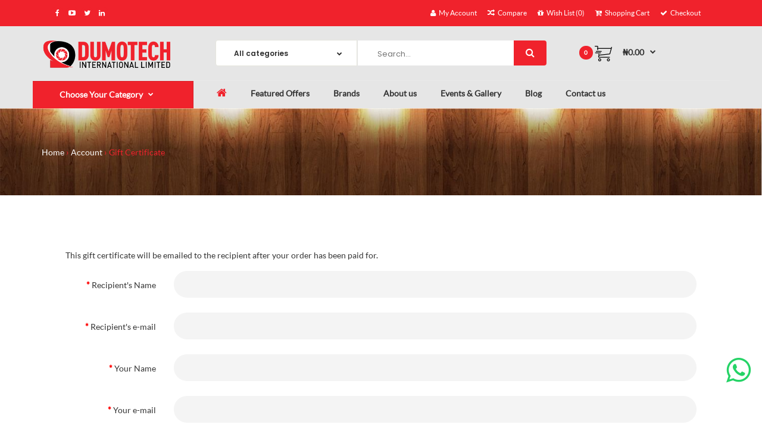

--- FILE ---
content_type: text/html; charset=utf-8
request_url: https://dumotech.ng/index.php?route=account/voucher
body_size: 10354
content:
<!DOCTYPE html>
<!--[if IE 7]> <html lang="en" class="ie7 responsive" > <![endif]-->  
<!--[if IE 8]> <html lang="en" class="ie8 responsive" > <![endif]-->  
<!--[if IE 9]> <html lang="en" class="ie9 responsive" > <![endif]-->  
<!--[if !IE]><!--> <html lang="en" class="responsive" > <!--<![endif]-->  
<head>
	<title>Purchase a Gift Certificate</title>
	<base href="https://dumotech.ng/" />

	<!-- Meta -->
	<meta charset="utf-8">
	<meta http-equiv="X-UA-Compatible" content="IE=edge" />
		<meta name="viewport" content="width=device-width, initial-scale=1.0">
				
		<link href="https://dumotech.ng/image/catalog/fav.png" rel="icon" />
		
	<!-- Google Fonts -->
	<link href="//fonts.googleapis.com/css?family=Poppins:300,400,500,600,700" rel="stylesheet" type="text/css">
		
	<link rel="stylesheet" type="text/css" href="catalog/view/theme/kiaria/css/bootstrap.css" />
<link rel="stylesheet" type="text/css" href="catalog/view/theme/kiaria/css/animate.css" />
<link rel="stylesheet" type="text/css" href="catalog/view/theme/kiaria/css/stylesheet.css" />
<link rel="stylesheet" type="text/css" href="catalog/view/theme/kiaria/css/responsive.css" />
<link rel="stylesheet" type="text/css" href="catalog/view/theme/kiaria/css/menu.css" />
<link rel="stylesheet" type="text/css" href="catalog/view/theme/kiaria/css/owl.carousel.css" />
<link rel="stylesheet" type="text/css" href="catalog/view/theme/kiaria/css/font-awesome.min.css" />
<link rel="stylesheet" type="text/css" href="catalog/view/theme/kiaria/css/category_wall.css" />
<link rel="stylesheet" type="text/css" href="catalog/view/theme/kiaria/css/filter_product.css" />
<link rel="stylesheet" type="text/css" href="catalog/view/theme/kiaria/css/wide-grid.css" />

	
		
		
	<link rel="stylesheet" type="text/css" href="catalog/view/javascript/jquery/magnific/magnific-popup.css" media="screen" />
	
		    
    <script type="text/javascript" src="catalog/view/theme/kiaria/js/jquery-2.1.1.min.js"></script>
<script type="text/javascript" src="catalog/view/theme/kiaria/js/jquery-migrate-1.2.1.min.js"></script>
<script type="text/javascript" src="catalog/view/theme/kiaria/js/jquery.easing.1.3.js"></script>
<script type="text/javascript" src="catalog/view/theme/kiaria/js/bootstrap.min.js"></script>
<script type="text/javascript" src="catalog/view/theme/kiaria/js/twitter-bootstrap-hover-dropdown.js"></script>
<script type="text/javascript" src="catalog/view/theme/kiaria/js/echo.min.js"></script>
<script type="text/javascript" src="catalog/view/theme/kiaria/js/common.js"></script>
<script type="text/javascript" src="catalog/view/theme/kiaria/js/tweetfeed.min.js"></script>
<script type="text/javascript" src="catalog/view/theme/kiaria/js/bootstrap-notify.min.js"></script>
<script type="text/javascript" src="catalog/view/theme/kiaria/js/jquery.plugin.min.js"></script>
<script type="text/javascript" src="catalog/view/theme/kiaria/js/countdown/jquery.countdown.min.js"></script>
    
        
    <script type="text/javascript" src="catalog/view/theme/kiaria/js/owl.carousel.min.js"></script>
    
            	<script type="text/javascript" src="catalog/view/theme/kiaria/js/jquery-ui-1.10.4.custom.min.js"></script>
        
    <script type="text/javascript" src="catalog/view/javascript/jquery/magnific/jquery.magnific-popup.min.js"></script>
	
	<script type="text/javascript">
		var responsive_design = 'yes';
	</script>
	
		
		
		<!-- Global site tag (gtag.js) - Google Analytics -->
<script async src="https://www.googletagmanager.com/gtag/js?id=UA-41392383-1"></script>
<script>
  window.dataLayer = window.dataLayer || [];
  function gtag(){dataLayer.push(arguments);}
  gtag('js', new Date());

  gtag('config', 'UA-41392383-1');
</script>	  
	<!--[if lt IE 9]>
		<script src="https://html5shim.googlecode.com/svn/trunk/html5.js"></script>
		<script src="catalog/view/theme/kiaria/js/respond.min.js"></script>
	<![endif]-->
	

	
	<!--Start of Tawk.to Script-->
    <script type="text/javascript">
    /*var Tawk_API=Tawk_API||{}, Tawk_LoadStart=new Date();
    (function(){
    var s1=document.createElement("script"),s0=document.getElementsByTagName("script")[0];
    s1.async=true;
    s1.src='https://embed.tawk.to/552d737d1a2edd466dde28bd/default';
    s1.charset='UTF-8';
    s1.setAttribute('crossorigin','*');
    s0.parentNode.insertBefore(s1,s0);
    })(); */
    </script>
    <!--End of Tawk.to Script-->

</head>	
<body class="account-voucher             show-vertical-megamenu     no-box-type-7        border-width-0 body-other   banners-effect-9 body-header-type-">



<script type="text/javascript">
$(window).load(function(){
     $('.quickview a').magnificPopup({
          preloader: true,
          tLoading: '',
          type: 'iframe',
          mainClass: 'quickview',
          removalDelay: 200,
          gallery: {
           enabled: true
          }
     });
});
</script>




<div class="standard-body">
	<div id="main" class="">
		
<!-- HEADER
	================================================== -->
<header class="header-type-24">
	<div class="background-header"></div>
	<div class="slider-header">
		<!-- Top of pages -->
		<div id="top" class="full-width">
		
		<div class="top-bar">
        <div class="container">
        
         <div class="col-sm-3 hidesmscrn2">
         <ul class="social-icon">
         <li><a href="https://www.facebook.com/dumotech" target="_blank">
         	<i class="fa fa-facebook"></i></a></li>
         <li><a href="https://www.youtube.com/channel/UCbionGu3XRhAkBxhUHnSJXA" target="_blank">
         	<i class="fa fa-youtube-play"></i></a></li>
         <li><a href="https://twitter.com/Dumotechng" target="_blank">
         	<i class="fa fa-twitter"></i></a></li>
         <li><a href="https://www.linkedin.com/in/dumotech-international-0894b513a/" target="_blank">
         	<i class="fa fa-linkedin"></i></a></li>
         
         </ul>
         
         </div>
        
         <div class="col-sm-9">
        
        
        							     
							     <div class="overflow-change-menu">
							        
							          
							          <!-- Links -->
							          <ul class="menu">                                      
							          	<li><a href="https://dumotech.ng/index.php?route=account/account"><i class="fa fa-user"></i><span>My Account</span></a></li>
							          	<li><a href="https://dumotech.ng/index.php?route=product/compare"><i class="fa fa-random"></i><span>Compare</span></a></li>
							        	<li><a href="https://dumotech.ng/index.php?route=account/wishlist" id="wishlist-total"><i class="fa fa-gift"></i><span>Wish List (0)</span></a></li>
							          	<li><a href="https://dumotech.ng/index.php?route=checkout/cart"><i class="fa fa-cart-plus"></i><span>Shopping Cart</span></a></li>
							          	<li><a href="https://dumotech.ng/index.php?route=checkout/checkout"><i class="fa fa-check"></i><span>Checkout</span></a></li>
                                        <li>  </li>
							          </ul>
							     </div>
							 </div>  
                            
          
        
        </div>
        
        	</div>
		
		
			<div class="background-top"></div>
			<div class="background">
				<div class="shadow"></div>
				<div class="pattern">
					<div class="container">
						<div class="row">		
						     						     <!-- Header Left -->
						     <div class="col-md-3" id="header-left">
						          <!-- Logo -->
						          <div class="logo">
						          	<a href="https://dumotech.ng/index.php?route=common/home"><img src="https://dumotech.ng/image/catalog/dumotech-logo.png" title="Dumotech International Limited" alt="Dumotech International Limited" />
						          	</a>

						          	<ul class="hidebgscrn mobilecart">
                                       <li>
<!-- Cart block -->
<div id="cart_block" class="dropdown">
	<div class="cart-heading dropdown-toogle" data-hover="dropdown" data-toggle="dropdown" onclick="window.location.href = 'http://dumotech.ng/index.php?route=checkout/cart'">
		<i class="cart-count"><span id="total_count_ajax">0</span></i>
		
				     <i class="cart-icon"><img src="catalog/view/theme/kiaria/img/icon-cart-hover.png" class="cart-icon-hover" alt=""><img src="catalog/view/theme/kiaria/img/icon-cart.png" class="cart-icon-standard" alt=""></i>
				
		<p><strong id="total_price_ajax"><span id="total_price">₦0.00</span></strong></p>
	</div>
	
	<div class="dropdown-menu" id="cart_content"><div id="cart_content_ajax">
				<div class="empty">Your shopping cart is empty!</div>
			</div></div>
</div>
</li>
                                       <li class="account"><a href="https://dumotech.ng/index.php?route=account/account"><i class="fa fa-user"></i> <span>Sign In</span></a></li>
                                   </ul>

						          </div>

						          

						     </div>
						     
						    

							<!-- Header Right -->
							<div class="col-md-6 text-right" id="header-right">
							     
							     <div class="clear"></div>
							     
							     
							     
							              							     
							                   <div class="search_form">     
								               <div class="button-search"></div>

								               <div class="search-cat">
								                   <select name="category_id" class="form-control">
								                     <option value="0">All categories</option>
								                     								                     								                     <option value="198">Fairly used Lens </option>
								                     								                     								                     								                     								                     <option value="123">Photography</option>
								                     								                     								                     								                     <option value="118">&nbsp;&nbsp;Batteries and Chargers</option>
								                     								                     								                     								                     								                     <option value="169">&nbsp;&nbsp;Carriers / Bags</option>
								                     								                     								                     								                     								                     <option value="25">&nbsp;&nbsp;Digital Photo Cameras</option>
								                     								                     								                     								                     								                     <option value="124">&nbsp;&nbsp;Photography Accessories</option>
								                     								                     								                     								                     								                     <option value="125">&nbsp;&nbsp;Lenses / Filters / Hoods</option>
								                     								                     								                     								                     								                     <option value="163">&nbsp;&nbsp;Camera Flashes</option>
								                     								                     								                     								                     								                     <option value="127">&nbsp;&nbsp;Flash Triggers</option>
								                     								                     								                     								                     								                     <option value="167">&nbsp;&nbsp;Make Up Chair / Ring Light</option>
								                     								                     								                     								                     								                     <option value="129">&nbsp;&nbsp;Tripods / Light Stands / Mounts</option>
								                     								                     								                     								                     								                     								                     <option value="201">Power Station </option>
								                     								                     								                     								                     <option value="202">&nbsp;&nbsp;Power Station </option>
								                     								                     								                     								                     								                     								                     <option value="186">Smartphone Gimbals</option>
								                     								                     								                     								                     								                     <option value="178">Softboxes &amp; Reflectors</option>
								                     								                     								                     								                     								                     <option value="190">Studio Equipment </option>
								                     								                     								                     								                     <option value="196">&nbsp;&nbsp;DJ Controller </option>
								                     								                     								                     								                     								                     <option value="191">&nbsp;&nbsp;Sound Card /Audio Interface</option>
								                     								                     								                     								                     								                     <option value="194">&nbsp;&nbsp;Studio HeadPhone </option>
								                     								                     								                     								                     								                     <option value="192">&nbsp;&nbsp;Studio Keyboard</option>
								                     								                     								                     								                     								                     <option value="195">&nbsp;&nbsp;Studio Microphone </option>
								                     								                     								                     								                     								                     <option value="193">&nbsp;&nbsp;Studio Monitor/Speaker </option>
								                     								                     								                     								                     								                     								                     <option value="203">Teleprompter</option>
								                     								                     								                     								                     								                     <option value="170">Videography</option>
								                     								                     								                     								                     <option value="172">&nbsp;&nbsp;Video Accessories</option>
								                     								                     								                     								                     								                     <option value="171">&nbsp;&nbsp;Video Tools</option>
								                     								                     								                     								                     								                     <option value="179">&nbsp;&nbsp;Live Streaming Video Transmitters/Switchers/Mixers</option>
								                     								                     								                     								                     								                     <option value="79">&nbsp;&nbsp;Professional Video Cameras</option>
								                     								                     								                     								                     								                     								                     <option value="200">Memory Cards/Card Readers/SSD/HDD</option>
								                     								                     								                     								                     								                     <option value="145">Lightings</option>
								                     								                     								                     								                     <option value="173">&nbsp;&nbsp;Continuous Lightings</option>
								                     								                     								                     								                     								                     <option value="147">&nbsp;&nbsp;On Camera Video Lightings</option>
								                     								                     								                     								                     								                     <option value="148">&nbsp;&nbsp;Stage Lightings</option>
								                     								                     								                     								                     								                     <option value="119">&nbsp;&nbsp; Effects Equipment</option>
								                     								                     								                     								                     								                     <option value="146">&nbsp;&nbsp;Studio Strobe Light</option>
								                     								                     								                     								                     								                     <option value="151">&nbsp;&nbsp;Light Mixers / Gels</option>
								                     								                     								                     								                     								                     <option value="152">&nbsp;&nbsp;Bulbs &amp; Lamps</option>
								                     								                     								                     								                     								                     								                     <option value="135">Professional Audio</option>
								                     								                     								                     								                     <option value="74">&nbsp;&nbsp;Microphones / Wind Shields//Pop Filters </option>
								                     								                     								                     								                     								                     <option value="189">&nbsp;&nbsp;Pro Audio Mixer</option>
								                     								                     								                     								                     								                     <option value="136">&nbsp;&nbsp;Head Phones</option>
								                     								                     								                     								                     								                     <option value="138">&nbsp;&nbsp;Zoom Recorders / Voice Recorders</option>
								                     								                     								                     								                     								                     <option value="139">&nbsp;&nbsp;Speakers / PAS</option>
								                     								                     								                     								                     								                     <option value="140">&nbsp;&nbsp;Walkie Talkie</option>
								                     								                     								                     								                     								                     <option value="141">&nbsp;&nbsp;Boom Poles</option>
								                     								                     								                     								                     								                     <option value="144">&nbsp;&nbsp;Cables &amp; Adapters</option>
								                     								                     								                     								                     								                     								                     <option value="165">Fairly Used Cameras</option>
								                     								                     								                     								                     								                     <option value="70">Photo Studio Equipment</option>
								                     								                     								                     								                     <option value="175">&nbsp;&nbsp;Background Pole</option>
								                     								                     								                     								                     								                     <option value="96">&nbsp;&nbsp;Studio Background</option>
								                     								                     								                     								                     								                     <option value="72">&nbsp;&nbsp;Beauty Dish</option>
								                     								                     								                     								                     								                     <option value="105">&nbsp;&nbsp; Mobile Background</option>
								                     								                     								                     								                     								                     <option value="73">&nbsp;&nbsp;Background Cloth</option>
								                     								                     								                     								                     								                     <option value="75">&nbsp;&nbsp; Background Paper</option>
								                     								                     								                     								                     								                     <option value="71">&nbsp;&nbsp;Studio Photo Box</option>
								                     								                     								                     								                     								                     <option value="65">&nbsp;&nbsp;Photo Printer &amp; Accessories</option>
								                     								                     								                     								                     								                     								                     <option value="155">Audio Visual</option>
								                     								                     								                     								                     <option value="156">&nbsp;&nbsp;Projectors /Mounts / Screens</option>
								                     								                     								                     								                     								                     <option value="158">&nbsp;&nbsp;Teleprompters</option>
								                     								                     								                     								                     <option value="199">&nbsp;&nbsp;&nbsp;&nbsp;&nbsp;Memory Cards/ External SSD/ HDD/Card Readersrs</option>
								                     								                     								                     								                     								                     								                     <option value="164">Camera Flashes / Flash Triggers</option>
								                     								                     								                     								                     								                     <option value="162">Camera Stabilizers</option>
								                     								                     								                     								                     <option value="197">&nbsp;&nbsp;Blackmagic Rig/Cage</option>
								                     								                     								                     								                     								                     <option value="187">&nbsp;&nbsp;Camera Rigs and Cages</option>
								                     								                     								                     								                     								                     <option value="176">&nbsp;&nbsp;Gimbals</option>
								                     								                     								                     								                     								                     <option value="114">&nbsp;&nbsp;Drones &amp; Ariel Imaging</option>
								                     								                     								                     								                     								                   </select>
								               </div>
								               							         
								              <div class="overflow-input"><input type="text" class="input-block-level search-query" name="search" placeholder="Search..." id="search_query" value="" /></div>
								              
								              								                  <div id="autocomplete-results" class="autocomplete-results"></div>
								           
								                  <script type="text/javascript">
								                  $(document).ready(function() {
								           
								                      $('#search_query').autocomplete({
								                          delay: 0,
								                          appendTo: "#autocomplete-results",
								                          source: function(request, response) {  
								           
								                              var category_filter = $('header select[name=\'category_id\']').val();
								                              var category_filter_url = '';
								                              if (category_filter) {
								                                  category_filter_url = '&filter_category_id=' + encodeURIComponent(category_filter);
								                              }
								                              $.ajax({
								                                  url: 'index.php?route=search/autocomplete&filter_name=' +  encodeURIComponent(request.term) + category_filter_url,
								                                  dataType: 'json',
								                                  success: function(json) {
								                                      response($.map(json, function(item) {
								                                          return {
								                                              label: item.name,
								                                              value: item.product_id,
								                                              href: item.href,
								                                              thumb: item.thumb,
								                                              desc: item.desc,
								                                              price: item.price
								                                          }
								                                      }));
								                                  }
								                              });
								                          },
								                          select: function(event, ui) {
								                              document.location.href = ui.item.href;
								           
								                              return false;
								                          },
								                          focus: function(event, ui) {
								                              return false;
								                          },
								                          minLength: 2
								                      })
								                      .data( "ui-autocomplete" )._renderItem = function( ul, item ) {
								                        return $( "<li>" )
								                          .append( "<a>" + item.label + "</a>" )
								                          .appendTo( ul );
								                      };
								                  });
								                  </script>
								              								          </div>
							     
							      </div>
							    <div class="col-sm-3 head-right hidesmscrn">
                                       <ul>
                                       <li>
<!-- Cart block -->
<div id="cart_block" class="dropdown">
	<div class="cart-heading dropdown-toogle" data-hover="dropdown" data-toggle="dropdown" onclick="window.location.href = 'http://dumotech.ng/index.php?route=checkout/cart'">
		<i class="cart-count"><span id="total_count_ajax">0</span></i>
		
				     <i class="cart-icon"><img src="catalog/view/theme/kiaria/img/icon-cart-hover.png" class="cart-icon-hover" alt=""><img src="catalog/view/theme/kiaria/img/icon-cart.png" class="cart-icon-standard" alt=""></i>
				
		<p><strong id="total_price_ajax"><span id="total_price">₦0.00</span></strong></p>
	</div>
	
	<div class="dropdown-menu" id="cart_content"><div id="cart_content_ajax">
				<div class="empty">Your shopping cart is empty!</div>
			</div></div>
</div>
</li>
                                       <li class="hidebgscrn account"><a href="https://dumotech.ng/index.php?route=account/account"><i class="fa fa-user"></i> <span>Sign In</span></a></li>
                                       </ul>                                         
								</div>
						
					</div>
					<div class="row menu">
					<div class="megamenu-background">
					     <div class="">
					          <div class="overflow-megamenu container">
								<div class="row mega-menu-modules">
								     <div class="col-md-3">
								          
<div id="megamenu_31274724" class="container-megamenu container vertical">
		<div id="menuHeading">
		<div class="megamenuToogle-wrapper">
			<div class="megamenuToogle-pattern">
				<div class="container">
					Choose Your Category				</div>
			</div>
		</div>
	</div>
		<div class="megamenu-wrapper">
		<div class="megamenu-pattern">
			<div class="container">
				<ul class="megamenu slide">
										<li class="home"><a href="https://dumotech.ng/index.php?route=common/home"><i class="fa fa-home"></i></a></li>
															<li class=' with-sub-menu hover' ><p class='close-menu'></p><p class='open-menu'></p><a href='' class='clearfix' ><span><strong><img src="https://dumotech.ng/image/catalog/itm7.png" alt="">Latest Deals</strong></span></a><div class="sub-menu " style="width:350%"><div class="content" ><p class="arrow"></p><div class="row"><div class="col-sm-8  mobile-enabled">We have no deal today, come again tomorrow for fantastic deals and offers!</div></div></div></div></li>
<li class=' with-sub-menu hover' ><p class='close-menu'></p><p class='open-menu'></p><a href='index.php?route=product/category&amp;path=123' class='clearfix' ><span><strong><img src="https://dumotech.ng/image/catalog/icon-pro-camera.png" alt="">Photography</strong></span></a><div class="sub-menu " style="width:350%"><div class="content" ><p class="arrow"></p><div class="row"><div class="col-sm-6  mobile-enabled"><div class="row"><div class="col-sm-6 hover-menu"><div class="menu"><ul><li><a href="https://dumotech.ng/index.php?route=product/category&amp;path=123_25" onclick="window.location = 'http://dumotech.ng/index.php?route=product/category&amp;path=123_25';" class="main-menu ">Digital Photo Cameras</a></li><li><a href="https://dumotech.ng/index.php?route=product/category&amp;path=123_163" onclick="window.location = 'http://dumotech.ng/index.php?route=product/category&amp;path=123_163';" class="main-menu ">Camera Flashes</a></li><li><a href="https://dumotech.ng/index.php?route=product/category&amp;path=123_127" onclick="window.location = 'http://dumotech.ng/index.php?route=product/category&amp;path=123_127';" class="main-menu ">Flash Triggers</a></li><li><a href="https://dumotech.ng/index.php?route=product/category&amp;path=123_125" onclick="window.location = 'http://dumotech.ng/index.php?route=product/category&amp;path=123_125';" class="main-menu ">Lenses / Filters / Hoods</a></li><li><a href="https://dumotech.ng/index.php?route=product/category&amp;path=123_118" onclick="window.location = 'http://dumotech.ng/index.php?route=product/category&amp;path=123_118';" class="main-menu ">Batteries and Chargers</a></li></ul></div></div><div class="col-sm-6 hover-menu"><div class="menu"><ul><li><a href="https://dumotech.ng/index.php?route=product/category&amp;path=123_169" onclick="window.location = 'http://dumotech.ng/index.php?route=product/category&amp;path=123_169';" class="main-menu ">Carriers / Bags</a></li><li><a href="https://dumotech.ng/index.php?route=product/category&amp;path=123_124" onclick="window.location = 'http://dumotech.ng/index.php?route=product/category&amp;path=123_124';" class="main-menu ">Photography Accessories</a></li><li><a href="https://dumotech.ng/index.php?route=product/category&amp;path=123_167" onclick="window.location = 'http://dumotech.ng/index.php?route=product/category&amp;path=123_167';" class="main-menu ">Make Up Chair / Ring Light</a></li><li><a href="https://dumotech.ng/index.php?route=product/category&amp;path=123_129" onclick="window.location = 'http://dumotech.ng/index.php?route=product/category&amp;path=123_129';" class="main-menu ">Tripods / Light Stands / Mounts</a></li></ul></div></div></div></div><div class="col-sm-6  mobile-enabled"><a href="https://dumotech.ng/index.php?route=product/product&product_id=371"><img src="image/catalog/banners/canon-m50.jpg"/></a>
<!--<p>Ex quo illud efficitur, qui bene cenent omnis libenter cenare, qui libenter, non continuo bene. Tubulo putas dicere? Ita fit, ut duo genera propter se expetendorum reperiantur, unum, quod est in iis, in quibus completar illud extremum, quae sunt aut animi aut corporis; Gloriosa ostentatio in constituendo summo bono. At hoc in eo M</p>--></div></div></div></div></li>
<li class='' ><p class='close-menu'></p><p class='open-menu'></p><a href='index.php?route=product/category&amp;path=165' class='clearfix' ><span><strong><img src="https://dumotech.ng/image/catalog/icon-fairly-used.png" alt="">Fairly Used Cameras/Equipment</strong></span></a></li>
<li class=' with-sub-menu hover' ><p class='close-menu'></p><p class='open-menu'></p><a href='index.php?route=product/category&amp;path=170' class='clearfix' ><span><strong><img src="https://dumotech.ng/image/catalog/icon-pro-video.png" alt="">Videography</strong></span></a><div class="sub-menu " style="width:350%"><div class="content" ><p class="arrow"></p><div class="row"><div class="col-sm-6  mobile-enabled"><div class="row"><div class="col-sm-12 hover-menu"><div class="menu"><ul><li><a href="https://dumotech.ng/index.php?route=product/category&amp;path=170_79" onclick="window.location = 'http://dumotech.ng/index.php?route=product/category&amp;path=170_79';" class="main-menu ">Professional Video Cameras</a></li><li><a href="https://dumotech.ng/index.php?route=product/category&amp;path=170_171" onclick="window.location = 'http://dumotech.ng/index.php?route=product/category&amp;path=170_171';" class="main-menu ">Video Tools</a></li><li><a href="https://dumotech.ng/index.php?route=product/category&amp;path=170_172" onclick="window.location = 'http://dumotech.ng/index.php?route=product/category&amp;path=170_172';" class="main-menu ">Video Accessories</a></li></ul></div></div></div></div><div class="col-sm-6  mobile-enabled"><img src="image/catalog/banners/canon-XA50.jpg"/></div></div></div></div></li>
<li class='' ><p class='close-menu'></p><p class='open-menu'></p><a href='index.php?route=product/category&amp;path=178' class='clearfix' ><span><strong><img src="https://dumotech.ng/image/catalog/icon-softbox.png" alt="">Soft Boxes & Reflectors</strong></span></a></li>
<li class=' with-sub-menu hover' ><p class='close-menu'></p><p class='open-menu'></p><a href='index.php?route=product/category&amp;path=145' class='clearfix' ><span><strong><img src="https://dumotech.ng/image/catalog/itm11-20x20.png" alt="">Lightings</strong></span></a><div class="sub-menu " style="width:350%"><div class="content" ><p class="arrow"></p><div class="row"><div class="col-sm-8  mobile-enabled"><div class="row"><div class="col-sm-6 hover-menu"><div class="menu"><ul><li><a href="https://dumotech.ng/index.php?route=product/category&amp;path=145_147" onclick="window.location = 'http://dumotech.ng/index.php?route=product/category&amp;path=145_147';" class="main-menu ">On Camera Video Lightings</a></li><li><a href="https://dumotech.ng/index.php?route=product/category&amp;path=145_146" onclick="window.location = 'http://dumotech.ng/index.php?route=product/category&amp;path=145_146';" class="main-menu ">Studio Strobe Light</a></li><li><a href="https://dumotech.ng/index.php?route=product/category&amp;path=145_148" onclick="window.location = 'http://dumotech.ng/index.php?route=product/category&amp;path=145_148';" class="main-menu ">Stage Lightings</a></li><li><a href="https://dumotech.ng/index.php?route=product/category&amp;path=145_119" onclick="window.location = 'http://dumotech.ng/index.php?route=product/category&amp;path=145_119';" class="main-menu "> Effects Equipment</a></li></ul></div></div><div class="col-sm-6 hover-menu"><div class="menu"><ul><li><a href="https://dumotech.ng/index.php?route=product/category&amp;path=145_173" onclick="window.location = 'http://dumotech.ng/index.php?route=product/category&amp;path=145_173';" class="main-menu ">Continuous Lightings</a></li><li><a href="https://dumotech.ng/index.php?route=product/category&amp;path=145_151" onclick="window.location = 'http://dumotech.ng/index.php?route=product/category&amp;path=145_151';" class="main-menu ">Light Mixers / Gels</a></li><li><a href="https://dumotech.ng/index.php?route=product/category&amp;path=145_152" onclick="window.location = 'http://dumotech.ng/index.php?route=product/category&amp;path=145_152';" class="main-menu ">Bulbs &amp; Lamps</a></li></ul></div></div></div></div><div class="col-sm-4  mobile-enabled"><a href="https://dumotech.ng/index.php?route=product/product&product_id=239"><img src="image/catalog/banners/beam-230.jpg"/></a></div></div></div></div></li>
<li class=' with-sub-menu hover' ><p class='close-menu'></p><p class='open-menu'></p><a href='index.php?route=product/category&amp;path=135' class='clearfix' ><span><strong><img src="https://dumotech.ng/image/catalog/itm2.png" alt="">Professional Audio</strong></span></a><div class="sub-menu " style="width:350%"><div class="content" ><p class="arrow"></p><div class="row"><div class="col-sm-7  mobile-enabled"><div class="row"><div class="col-sm-6 hover-menu"><div class="menu"><ul><li><a href="https://dumotech.ng/index.php?route=product/category&amp;path=135_74" onclick="window.location = 'http://dumotech.ng/index.php?route=product/category&amp;path=135_74';" class="main-menu ">Microphones / Wind Shields//Pop Filters </a></li><li><a href="https://dumotech.ng/index.php?route=product/category&amp;path=135_138" onclick="window.location = 'http://dumotech.ng/index.php?route=product/category&amp;path=135_138';" class="main-menu ">Zoom Recorders / Voice Recorders</a></li><li><a href="https://dumotech.ng/index.php?route=product/category&amp;path=135_139" onclick="window.location = 'http://dumotech.ng/index.php?route=product/category&amp;path=135_139';" class="main-menu ">Speakers / PAS</a></li><li><a href="https://dumotech.ng/index.php?route=product/category&amp;path=135_140" onclick="window.location = 'http://dumotech.ng/index.php?route=product/category&amp;path=135_140';" class="main-menu ">Walkie Talkie</a></li></ul></div></div><div class="col-sm-6 hover-menu"><div class="menu"><ul><li><a href="https://dumotech.ng/index.php?route=product/category&amp;path=135_136" onclick="window.location = 'http://dumotech.ng/index.php?route=product/category&amp;path=135_136';" class="main-menu ">Head Phones</a></li><li><a href="https://dumotech.ng/index.php?route=product/category&amp;path=135_141" onclick="window.location = 'http://dumotech.ng/index.php?route=product/category&amp;path=135_141';" class="main-menu ">Boom Poles</a></li><li><a href="https://dumotech.ng/index.php?route=product/category&amp;path=135_144" onclick="window.location = 'http://dumotech.ng/index.php?route=product/category&amp;path=135_144';" class="main-menu ">Cables &amp; Adapters</a></li></ul></div></div></div></div><div class="col-sm-5  mobile-enabled"><img src="image/catalog/banners/zoomf8n-banner.jpg"/></div></div></div></div></li>
<li class=' with-sub-menu hover' ><p class='close-menu'></p><p class='open-menu'></p><a href='index.php?route=product/category&amp;path=70' class='clearfix' ><span><strong><img src="https://dumotech.ng/image/catalog/icon-studio.png" alt="">Photo Studio  Equipment</strong></span></a><div class="sub-menu " style="width:350%"><div class="content" ><p class="arrow"></p><div class="row"><div class="col-sm-7  mobile-enabled"><div class="row"><div class="col-sm-6 hover-menu"><div class="menu"><ul><li><a href="https://dumotech.ng/index.php?route=product/category&amp;path=70_96" onclick="window.location = 'http://dumotech.ng/index.php?route=product/category&amp;path=70_96';" class="main-menu ">Studio Background</a></li><li><a href="https://dumotech.ng/index.php?route=product/category&amp;path=70_105" onclick="window.location = 'http://dumotech.ng/index.php?route=product/category&amp;path=70_105';" class="main-menu "> Mobile Background</a></li><li><a href="https://dumotech.ng/index.php?route=product/category&amp;path=70_75" onclick="window.location = 'http://dumotech.ng/index.php?route=product/category&amp;path=70_75';" class="main-menu "> Background Paper</a></li><li><a href="https://dumotech.ng/index.php?route=product/category&amp;path=70_73" onclick="window.location = 'http://dumotech.ng/index.php?route=product/category&amp;path=70_73';" class="main-menu ">Background Cloth</a></li></ul></div></div><div class="col-sm-6 hover-menu"><div class="menu"><ul><li><a href="https://dumotech.ng/index.php?route=product/category&amp;path=70_71" onclick="window.location = 'http://dumotech.ng/index.php?route=product/category&amp;path=70_71';" class="main-menu ">Studio Photo Box</a></li><li><a href="https://dumotech.ng/index.php?route=product/category&amp;path=70_65" onclick="window.location = 'http://dumotech.ng/index.php?route=product/category&amp;path=70_65';" class="main-menu ">Photo Printer &amp; Accessories</a></li><li><a href="https://dumotech.ng/index.php?route=product/category&amp;path=70_72" onclick="window.location = 'http://dumotech.ng/index.php?route=product/category&amp;path=70_72';" class="main-menu ">Beauty Dish</a></li><li><a href="https://dumotech.ng/index.php?route=product/category&amp;path=70_175" onclick="window.location = 'http://dumotech.ng/index.php?route=product/category&amp;path=70_175';" class="main-menu ">Background Pole</a></li></ul></div></div></div></div><div class="col-sm-5  mobile-enabled"><a href="https://dumotech.ng/index.php?route=product/product&product_id=173"><img src="image/catalog/banners/mobile-background.jpg"/></a></div></div></div></div></li>
<li class=' with-sub-menu hover' ><p class='close-menu'></p><p class='open-menu'></p><a href='index.php?route=product/category&amp;path=135' class='clearfix' ><span><strong><img src="https://dumotech.ng/image/catalog/icon-audio-visual.png" alt="">Audio Visual</strong></span></a><div class="sub-menu " style="width:350%"><div class="content" ><p class="arrow"></p><div class="row"><div class="col-sm-6  mobile-enabled"><div class="row"><div class="col-sm-12 hover-menu"><div class="menu"><ul><li><a href="https://dumotech.ng/index.php?route=product/category&amp;path=155_156" onclick="window.location = 'http://dumotech.ng/index.php?route=product/category&amp;path=155_156';" class="main-menu ">Projectors /Mounts / Screens</a></li><li><a href="https://dumotech.ng/index.php?route=product/category&amp;path=155_158" onclick="window.location = 'http://dumotech.ng/index.php?route=product/category&amp;path=155_158';" class="main-menu ">Teleprompters</a></li></ul></div></div></div></div><div class="col-sm-6  mobile-enabled"><a href="https://dumotech.ng/index.php?route=product/product&product_id=279"><img src="image/catalog/banners/projector-banner.jpg"/></a></div></div></div></div></li>
<li class=' with-sub-menu hover' ><p class='close-menu'></p><p class='open-menu'></p><a href='index.php?route=product/category&amp;path=162' class='clearfix' ><span><strong><img src="https://dumotech.ng/image/catalog/icon-stabilizer.png" alt="">Camera Stabilizers</strong></span></a><div class="sub-menu " style="width:350%"><div class="content" ><p class="arrow"></p><div class="row"><div class="col-sm-12  mobile-enabled"><div class="row"><div class="col-sm-6 hover-menu"><div class="menu"><ul><li><a href="https://dumotech.ng/index.php?route=product/category&amp;path=162_176" onclick="window.location = 'http://dumotech.ng/index.php?route=product/category&amp;path=162_176';" class="main-menu ">Gimbals</a></li></ul></div></div><div class="col-sm-6 hover-menu"><div class="menu"><ul><li><a href="https://dumotech.ng/index.php?route=product/category&amp;path=162_114" onclick="window.location = 'http://dumotech.ng/index.php?route=product/category&amp;path=162_114';" class="main-menu ">Drones &amp; Ariel Imaging</a></li></ul></div></div></div></div></div></div></div></li>
				</ul>
			</div>
		</div>
	</div>
</div>

<script type="text/javascript">
  $(window).load(function(){
      var css_tpl = '<style type="text/css">';
      css_tpl += '#megamenu_31274724 ul.megamenu > li > .sub-menu > .content {';
      css_tpl += '-webkit-transition: all 500ms ease-out !important;';
      css_tpl += '-moz-transition: all 500ms ease-out !important;';
      css_tpl += '-o-transition: all 500ms ease-out !important;';
      css_tpl += '-ms-transition: all 500ms ease-out !important;';
      css_tpl += 'transition: all 500ms ease-out !important;';
      css_tpl += '}</style>'
    $("head").append(css_tpl);
  });
</script>
								     </div>
								     
								     <div class="col-md-9">
							     
							     
							     
							     
							     
							     
							     							          <div class="megamenu-background">
							               <div class="">
							                    <div class="overflow-megamenu container">
							     				
<div id="megamenu_37306026" class="container-megamenu container horizontal">
		<div class="megaMenuToggle">
		<div class="megamenuToogle-wrapper">
			<div class="megamenuToogle-pattern">
				<div class="container">
					<div><span></span><span></span><span></span></div>
					Navigation				</div>
			</div>
		</div>
	</div>
		<div class="megamenu-wrapper">
		<div class="megamenu-pattern">
			<div class="container">
				<ul class="megamenu slide">
										<li class="home"><a href="https://dumotech.ng/index.php?route=common/home"><i class="fa fa-home"></i></a></li>
															<li class='' ><p class='close-menu'></p><p class='open-menu'></p><a href='index.php?route=product/deals' class='clearfix' ><span><strong>Featured Offers</strong></span></a></li>
<li class='' ><p class='close-menu'></p><p class='open-menu'></p><a href='https://dumotech.ng/index.php?route=product/manufacturer' class='clearfix' ><span><strong>Brands</strong></span></a></li>
<li class='' ><p class='close-menu'></p><p class='open-menu'></p><a href='index.php?route=information/information&amp;information_id=4' class='clearfix' ><span><strong>About us</strong></span></a></li>
<li class='' ><p class='close-menu'></p><p class='open-menu'></p><a href='index.php?route=blog/blog&amp;path=1' class='clearfix' ><span><strong>Events & Gallery</strong></span></a></li>
<li class='' ><p class='close-menu'></p><p class='open-menu'></p><a href='index.php?route=blog/blog&amp;path=5' class='clearfix' ><span><strong>Blog</strong></span></a></li>
<li class='' ><p class='close-menu'></p><p class='open-menu'></p><a href='index.php?route=information/contact' class='clearfix' ><span><strong>Contact us</strong></span></a></li>
				</ul>
			</div>
		</div>
	</div>
</div>

<script type="text/javascript">
  $(window).load(function(){
      var css_tpl = '<style type="text/css">';
      css_tpl += '#megamenu_37306026 ul.megamenu > li > .sub-menu > .content {';
      css_tpl += '-webkit-transition: all 500ms ease-out !important;';
      css_tpl += '-moz-transition: all 500ms ease-out !important;';
      css_tpl += '-o-transition: all 500ms ease-out !important;';
      css_tpl += '-ms-transition: all 500ms ease-out !important;';
      css_tpl += 'transition: all 500ms ease-out !important;';
      css_tpl += '}</style>'
    $("head").append(css_tpl);
  });
</script>
							     			</div>
							     		</div>
							     	</div>
							     
							     
							     							     
							   								   		
							   									
								          
								          </div>
								          
								     </div>
								</div>
							</div>
						</div>
					</div><!-- End megamenu-background -->
				</div>
			</div>
		</div>
	</div>
	
		</header>
<!-- BREADCRUMB
	================================================== -->
<div class="breadcrumb full-width">
	<div class="background-breadcrumb"></div>
	<div class="background"  style="background-color: #f9f9f9;background-image: url(image/catalog/breadcrumb-bgg.jpg);background-repeat: no-repeat;background-position: top left;">
		<div class="shadow"></div>
		<div class="pattern">
			<div class="container">
				<div class="clearfix">
				     					     <h1 id="title-page">Purchase a Gift Certificate					     						     </h1>
					     
					     <ul>
					     						     	<li><a href="https://dumotech.ng/index.php?route=common/home">Home</a></li>
					     						     	<li><a href="https://dumotech.ng/index.php?route=account/account">Account</a></li>
					     						     	<li><a href="https://dumotech.ng/index.php?route=account/voucher">Gift Certificate</a></li>
					     						     </ul>
									</div>
			</div>
		</div>
	</div>
</div>

<!-- MAIN CONTENT
	================================================== -->
<div class="main-content full-width inner-page">
	<div class="background-content"></div>
	<div class="background">
		<div class="shadow"></div>
		<div class="pattern">
			<div class="container">
												
								
				<div class="row">
										
										<div class="col-md-12">
												
												
						<div class="row">
														<div class="col-md-12 center-column content-with-background" id="content">

																																	
								
<p>This gift certificate will be emailed to the recipient after your order has been paid for.</p>
<form action="https://dumotech.ng/index.php?route=account/voucher" method="post" enctype="multipart/form-data" class="form-horizontal">
  <div class="form-group required">
    <label class="col-sm-2 control-label" for="input-to-name">Recipient's Name</label>
    <div class="col-sm-10">
      <input type="text" name="to_name" value="" id="input-to-name" class="form-control" />
          </div>
  </div>
  <div class="form-group required">
    <label class="col-sm-2 control-label" for="input-to-email">Recipient's e-mail</label>
    <div class="col-sm-10">
      <input type="text" name="to_email" value="" id="input-to-email" class="form-control" />
          </div>
  </div>
  <div class="form-group required">
    <label class="col-sm-2 control-label" for="input-from-name">Your Name</label>
    <div class="col-sm-10">
      <input type="text" name="from_name" value="" id="input-from-name" class="form-control" />
          </div>
  </div>
  <div class="form-group required">
    <label class="col-sm-2 control-label" for="input-from-email">Your e-mail</label>
    <div class="col-sm-10">
      <input type="text" name="from_email" value="" id="input-from-email" class="form-control" />
          </div>
  </div>
  <div class="form-group required">
    <label class="col-sm-2 control-label">Gift Certificate Theme</label>
    <div class="col-sm-10">
                  <div class="radio">
        <label>
          <input type="radio" name="voucher_theme_id" value="7" />
          Birthday</label>
      </div>
                        <div class="radio">
        <label>
          <input type="radio" name="voucher_theme_id" value="6" />
          Christmas</label>
      </div>
                        <div class="radio">
        <label>
          <input type="radio" name="voucher_theme_id" value="8" />
          General</label>
      </div>
                      </div>
  </div>
  <div class="form-group">
    <label class="col-sm-2 control-label" for="input-message"><span data-toggle="tooltip" title="Optional">Message</span></label>
    <div class="col-sm-10">
      <textarea name="message" cols="40" rows="5" id="input-message" class="form-control"></textarea>
    </div>
  </div>
  <div class="form-group">
    <label class="col-sm-2 control-label" for="input-amount"><span data-toggle="tooltip" title="Value must be between ₦1,000.00 and ₦100,000.00">Amount</span></label>
    <div class="col-sm-10">
      <input type="text" name="amount" value="1000" id="input-amount" class="form-control" size="5" />
          </div>
  </div>
  <div class="buttons clearfix">
    <div class="pull-right"> I understand that gift certificates are non-refundable.            <input type="checkbox" name="agree" value="1" />
            &nbsp;
      <input type="submit" value="Continue" class="btn btn-primary" />
    </div>
  </div>
</form>
  
							</div>
							
													</div>
						
											</div>
				</div>
				
				<div class="row">	
					<div class="col-sm-12">	
													
     <div class="advanced-grid advanced-grid-62908188 info hidden-xs hidden-sm" style="margin-top: 0px;margin-bottom: 0px;">
                              <div style="">               <div class="container">
                    <div style="padding-top: 0px;padding-left: 0px;padding-bottom: 0px;padding-right: 0px;">
                         <div class="row">
                                                                                                                                  <div class="col-sm-3">
                                                                                                                                       <div>
<div class="img"><img src="image/catalog/rocket.png"></div>
<div class="text"><strong><h3>On-time Delivery</strong></h3>
<span>We deliver to anywhere in Nigeria</span>
</div>
</div>                                                                                                                        </div>
                                                                                                    <div class="col-sm-3">
                                                                                                                                       <div>
<div class="img"><img src="image/catalog/secured.png"></div>
<div class="text"><h3><strong>Secured Payment</strong></h3>
<span>Maximum security is assured</span>
</div></div>                                                                                                                        </div>
                                                                                                    <div class="col-sm-3">
                                                                                                                                       <div>
<div class="img"><img src="image/catalog/gift.png"></div>
<div class="text"><h3><strong>Great Prices</strong></h3>
<span>We offer the most competitive prices</span>
</div>
</div>                                                                                                                        </div>
                                                                                                    <div class="col-sm-3">
                                                                                                                                       <div>
<div class="img"><img src="image/catalog/ok.png"></div>
<div class="text"><h3><strong>Genuine Products</strong></h3>
<span>We don't compromise on quality</span>
</div></div>                                                                                                                        </div>
                                                       </div>
                    </div>
               </div>
          </div>
          
               </div>

<script type="text/javascript">
     function force_full_width_62908188() {
          var p = $(".standard-body .full-width .advanced-grid-62908188");
          
                    if(p.size() > 0) {
               p.width($('body').width());
               p.css("left", "0px");
               var position = p.offset();
               p.css("left", "-" + position.left + "px");
               p.find(".container").css("padding-left", position.left);
               p.find(".container").css("padding-right", position.left);
               
          }
                    
          var s = $(".standard-body .fixed .advanced-grid-62908188");
                    if(s.size() > 0) {
               s.width($('.standard-body .fixed .pattern').width());
               s.css("left", "0px");
               var position = s.offset();
               var position2 = $('.standard-body .fixed .pattern').offset();
               var position3 = position.left-position2.left;
               s.css("left", "-" + position3 + "px");
               s.find(".container").css("padding-left", position3);
               s.find(".container").css("padding-right", position3);
          }
                    
          var c = $(".fixed-body .advanced-grid-62908188");
                    if(c.size() > 0) {
               c.width($('.fixed-body .main-fixed').width());
               c.css("left", "0px");
               var position = c.offset();
               var position2 = $('.fixed-body .main-fixed').offset();
               var position3 = position.left-position2.left;
               c.css("left", "-" + position3 + "px");
               c.find(".container").css("padding-left", position3);
               c.find(".container").css("padding-right", position3);
          }
               }
     
     force_full_width_62908188();
     
     $(window).resize(function() {
          force_full_width_62908188();
     });
</script>
											</div>
				</div>
			</div>
		</div>
	</div>				  
</div>	<!-- CUSTOM FOOTER
		================================================== -->
	<div class="custom-footer full-width">
		<div class="background-custom-footer"></div>
		<div class="background">
			<div class="shadow"></div>
			<div class="pattern">
				<div class="container">
										
					     					<div class="row">
     						     						<!-- About us -->
     						<div class="col-sm-3">
     							     							<h4>About Info</h4>
     							     							<div class="custom-footer-text">We are a team of highly dynamic, talented and experienced digital 
technology professionals, with a good number of performance/achievement 
records in the sales of digital and IT related products to individuals 
and corporate bodies.
						</div>
     						</div>
     						                                   
                                                                      <!-- Custom block -->
                                   <div class="hideonsmscrn col-sm-3">
                                                                                <h4>    </h4>
                                                                                <div class="custom-footer-text"><p><img style="width: 235.47px; height: auto;" src="https://newshop.dumotech.ng/image/catalog/dumotech_building.jpg"></p></div>
                                   </div>
                                        						
     						     						<!-- Contact -->
     						<div class="col-sm-3">
     							     							<h4>Contact Info</h4>
     							     							<ul class="contact-us clearfix">
     								     								<!-- Phone -->
     								<li>
     									<i class="fa fa-mobile-phone"></i>
     									<p>
     										     											+234 8111554488<br>
     										     										     											+234 8122998822     										     									</p>
     								</li>
     								     								     								<!-- Email -->
     								<li>
     									<i class="fa fa-envelope"></i>
     									<p>
     										     											<span><a href="/cdn-cgi/l/email-protection" class="__cf_email__" data-cfemail="6a03040c052a0e1f07051e0f090244040d">[email&#160;protected]</a></span><br>
     										     										     									</p>
     								</li>
     								     								     							</ul>
     						</div>
     						     						
							     						
     						     						<!-- Facebook -->
     						<div class="col-sm-3">
     							     							<h4>Facebook</h4>
     							     							
     							<div id="fb-root"></div>
     							<script data-cfasync="false" src="/cdn-cgi/scripts/5c5dd728/cloudflare-static/email-decode.min.js"></script><script>(function(d, s, id) {
     							  var js, fjs = d.getElementsByTagName(s)[0];
     							  if (d.getElementById(id)) return;
     							  js = d.createElement(s); js.id = id;
     							  js.src = "//connect.facebook.net/en_US/all.js#xfbml=1";
     							  fjs.parentNode.insertBefore(js, fjs);
     							}(document, 'script', 'facebook-jssdk'));</script>
     														
     							<div id="facebook">
     								     								<div class="fb-like-box fb_iframe_widget" profile_id="344144032334262" data-show-border="false"
     								 data-width="260" data-height="210"  data-colorscheme="light" data-stream="false" data-header="false" data-show-faces="false" fb-xfbml-state="rendered"></div>
     							</div>
     						</div>
     						     						
     						
     					</div>
										
					<div class="box box-no-advanced" id="newsletter681">
		<div class="box-heading">Sign Up For Send Newsletter?</div>
	<div class="strip-line"></div>
		<div class="box-content">
		Be the first to know about the latest deals, style updates & more!		<input type="text" class="email" placeholder="Enter Your Email" style="width: 100%;display: block;margin: 10px 0px 0px 0px" />
		<a class="button subscribe" style="margin: 10px 7px 0px 0px">Subscribe</a>
			</div>
</div>

<script type="text/javascript">
$(document).ready(function() {
	function Unsubscribe() {
		$.post('https://dumotech.ng/index.php?route=extension/module/newsletter/unsubscribe', 
			{ 
				email: $('#newsletter681 .email').val() 
			}, function (e) {
				$('#newsletter681 .email').val('');
				alert(e.message);
			}
		, 'json');
	}
	
	function Subscribe() {
		$.post('https://dumotech.ng/index.php?route=extension/module/newsletter/subscribe', 
			{ 
				email: $('#newsletter681 .email').val() 
			}, function (e) {
				if(e.error === 1) {
					var r = confirm(e.message);
					if (r == true) {
					    $.post('https://dumotech.ng/index.php?route=extension/module/newsletter/unsubscribe', { 
					    	email: $('#newsletter681 .email').val() 
					    }, function (e) {
					    	$('#newsletter681 .email').val('');
					    	alert(e.message);
					    }, 'json');
					}
				} else {
					$('#newsletter681 .email').val('');
					alert(e.message);
				}
			}
		, 'json');
	}
	
	$('#newsletter681 .subscribe').click(Subscribe);
	$('#newsletter681 .unsubscribe').click(Unsubscribe);
	$('#newsletter681 .email').keypress(function (e) {
	    if (e.which == 13) {
	        Subscribe();
	    }
	});
});
</script>				</div>
			</div>
		</div>
	</div>
		
	<!-- FOOTER
		================================================== -->
	<div class="footer full-width">
		<div class="background-footer"></div>
		<div class="background">
			<div class="shadow"></div>
			<div class="pattern">
				<div class="container">					
										     					     
     					<div class="row footer-main-box">
     						     						
     						     						
     						<!-- Information -->
     						<div class="col-sm-3 col-xs-6 boxeq3">
     							<h4>Information</h4>
     							<div class="strip-line"></div>
     							<ul>
     								     								<li><a href="https://dumotech.ng/index.php?route=information/information&amp;information_id=4">About Us</a></li>
     								     								<li><a href="https://dumotech.ng/index.php?route=information/information&amp;information_id=6">Delivery Information</a></li>
     								     								<li><a href="https://dumotech.ng/index.php?route=information/information&amp;information_id=3">Privacy Policy</a></li>
     								     								<li><a href="https://dumotech.ng/index.php?route=information/information&amp;information_id=5">Terms &amp; Conditions</a></li>
     								     							</ul>
     						</div>
     						
     						<!-- Customer Service -->
     						<div class="col-sm-3 col-xs-6 boxeq3">
     							<h4>Customer Service</h4>
     							<div class="strip-line"></div>
     							<ul>
     								<li><a href="https://dumotech.ng/index.php?route=information/contact">Contact Us</a></li>
     								<li><a href="https://dumotech.ng/index.php?route=account/return/add">Returns</a></li>
     								<li><a href="https://dumotech.ng/index.php?route=information/sitemap">Site Map</a></li>
     							</ul> 
     						</div>
     						
     						<!-- Extras -->
     						<div class="col-sm-3 col-xs-6 boxeq3">
     							<h4>Extras</h4>
     							<div class="strip-line"></div>
     							<ul>
     								<li><a href="https://dumotech.ng/index.php?route=product/manufacturer">Brands</a></li>
     								<li><a href="https://dumotech.ng/index.php?route=account/voucher">Gift Certificates</a></li>
     								<li><a href="https://dumotech.ng/index.php?route=affiliate/account">Affiliates</a></li>
     								<li><a href="https://dumotech.ng/index.php?route=product/special">Specials </a></li>
     							</ul>
     						</div>
     						
     						<!-- My Account -->
     						<div class="col-sm-3 col-xs-6 boxeq3">
     							<h4>My Account</h4>
     							<div class="strip-line"></div>
     							<ul>
     								<li><a href="https://dumotech.ng/index.php?route=account/account">My Account</a></li>
     								<li><a href="https://dumotech.ng/index.php?route=account/order">Order History</a></li>
     								<li><a href="https://dumotech.ng/index.php?route=account/wishlist">Wish List</a></li>
     								<li><a href="https://dumotech.ng/index.php?route=account/newsletter">Newsletter</a></li>
     							</ul>
     						</div>
     						
     						     					</div>
     					
     					<div class="social-footer">
	<ul class="list-unstyled">
                <li><a href="https://www.instagram.com/Dumotech_international/" target="_blank" title="Instagram"><i class="fa fa-instagram"></i></a></li>
		<li><a href="https://www.facebook.com/dumotech" target="_blank" title="Facebook"><i class="fa fa-facebook"></i></a></li>
		<li><a href="https://twitter.com/Dumotechng" target="_blank" title="Twitter"><i class="fa fa-twitter"></i></a></li>
		<li><a href="https://www.youtube.com/channel/UCbionGu3XRhAkBxhUHnSJXA" target="_blank" title="Youtube"><i class="fa fa-youtube-play"></i></a></li>
		<li><a href="https://www.linkedin.com/in/dumotech-international-0894b513a/" target="_blank" title="Linkedin"><i class="fa fa-linkedin"></i></a></li>
		<li><a href="https://www.pinterest.com/dumotechng/" target="_blank" title="Pinterest"><i class="fa fa-pinterest"></i></a></li>
	</ul>
</div>     					
     					<div class="row copyright">
     					     <div class="col-sm-12">
     					               					          <ul>
     					          	<li><img src="image/catalog/payment-cards-logod.png" alt=""></li>     					          </ul>
     					               					          <!--
     					          OpenCart is open source software and you are free to remove the powered by OpenCart if you want, but its generally accepted practise to make a small donation.
     					          Please donate via PayPal to donate@opencart.com
     					          //-->
     					          <p>Developed by <a href="https://www.efxcreations.com" target="_blank">EFX Creations</a> | Dumotech International Limited &copy; 2025</p>
     					          <!--
     					          OpenCart is open source software and you are free to remove the powered by OpenCart if you want, but its generally accepted practise to make a small donation.
     					          Please donate via PayPal to donate@opencart.com
     					          //-->
     					          
     					               					     </div>
     					</div>
									</div>
			</div>
		</div>
	</div>
	
	<script type="text/javascript" src="catalog/view/theme/kiaria/js/megamenu.js"></script>
</div>
</div>

    <!-- WhatsApp -->
    <div class="whatsapp-fixed-icon">
        <div class="whatsapp-text">Reach us via WhatsApp</div>
        <a href="https://wa.me/2348111554488?text=Hi!" target="_blank"><span class="whatsapp-fixed-icon fa fa-whatsapp"></span></a>
    </div>
    
<script defer src="https://static.cloudflareinsights.com/beacon.min.js/vcd15cbe7772f49c399c6a5babf22c1241717689176015" integrity="sha512-ZpsOmlRQV6y907TI0dKBHq9Md29nnaEIPlkf84rnaERnq6zvWvPUqr2ft8M1aS28oN72PdrCzSjY4U6VaAw1EQ==" data-cf-beacon='{"version":"2024.11.0","token":"3ccd76ee2ca64f8aa06347a95900960f","r":1,"server_timing":{"name":{"cfCacheStatus":true,"cfEdge":true,"cfExtPri":true,"cfL4":true,"cfOrigin":true,"cfSpeedBrain":true},"location_startswith":null}}' crossorigin="anonymous"></script>
</body>
</html>

--- FILE ---
content_type: text/css
request_url: https://dumotech.ng/catalog/view/theme/kiaria/css/stylesheet.css
body_size: 50670
content:
/*   
Template Name: Kiaria - Premium eCommerce
Version: 1.1
Author: Artur Sułkowski
Website: http://artursulkowski.pl
*/

/*------------------------------------------------------------------
[Table of contents]

1. Main Styles
2. Inputs
3. Dropdown
4. Buttons
5. Header
6. Top Bar
7. Top of pages
8. Breadcrumb
9. Main Content
10. CustomFooter
11. Footer
12. Copyright
13. OpenCart Style
14. Facebook widget
15. Twitter widget
16. Custom widget
17. Opencart 2.0
18. Carousel Brands
19. Banner module
20. Camera slider
21. Lazy load
-------------------------------------------------------------------*/

/* @group 1. Main Styles */

body {
	color: #333333;
	font-size: 14px;
	font-weight: 400;
	line-height: 1.6;
	font-family: 'LatoRegular', sans-serif;
	background: #fff !important;
	position: relative;
}
@font-face {
	font-family: 'LatoRegular';
	src: url('../fonts/LatoRegular.eot');
	src: url('../fonts/LatoRegular.eot') format('embedded-opentype'), url('../fonts/LatoRegular.woff2') format('woff2'), url('../fonts/LatoRegular.woff') format('woff'), url('../fonts/LatoRegular.ttf') format('truetype'), url('../fonts/LatoRegular.svg#LatoRegular') format('svg');
}
body.firefox-mac {
	font-weight: 300;
}
.fixed-body {
	padding: 0px 20px;
}
* {
	outline: 0;
}
b, strong {
	font-weight: 700;
}
a {
	color: #333333;
	line-height: 1.6;
	transition: all 0.2s ease-in;
	-webkit-transition: all 0.2s ease-in;
	-moz-transition: all 0.2s ease-in;
}
a:hover {
	color: #F0222C;
	text-decoration: none;
}
.container .container {
	width: auto !important;
	max-width: none !important;
}
body .standard-body, body .fixed-body {
	overflow: hidden;
}
body .standard-body:before, body .fixed-body:before {
	position: absolute;
	z-index: -20;
	top: 0;
	left: 0;
	right: 0;
	bottom: 0;
	content: '';
}
.standard-body .full-width .container {
	max-width: 1230px;
	margin: 0px auto;
	padding-left: 45px;
	padding-right: 45px;
}
.standard-body .full-width .container .container {
	padding: 0px;
}
.standard-body .full-width .shadow {
	display: none;
}
.standard-body .fixed {
	padding: 0px 45px;
}
.standard-body .fixed .background {
	margin: 0px auto;
	max-width: 1140px;
	background: #fff;
	position: relative;
}
.standard-body .fixed .background .shadow {
	display: none;
}
.standard-body .fixed .container {
	padding-left: 40px;
	padding-right: 40px;
	margin: 0px;
}
.standard-body .fixed .container .container {
	padding: 0px;
}
.standard-body .fixed2 {
	padding: 0px;
}
.standard-body .fixed2 .background {
	margin: 0px auto;
	max-width: 1230px;
	background: #fff;
	position: relative;
}
.standard-body .fixed2 .background .shadow {
	display: none;
}
.standard-body .fixed2 .container {
	padding-left: 45px;
	padding-right: 45px;
	margin: 0px;
}
.standard-body .fixed2 .container .container {
	padding: 0px;
}
.standard-body .fixed3#top .background .shadow {
	display: block !important;
	position: absolute;
	top: 0;
	left: 0;
	right: 0;
	bottom: 61px;
	z-index: -1;
	-webkit-box-shadow: 0px 0px 5px 0px rgba(0,0,0,0.3);
	-moz-box-shadow: 0px 0px 5px 0px rgba(0,0,0,0.3);
	box-shadow: 0px 0px 5px 0px rgba(0,0,0,0.3);
}
 @media (min-width: 1466px) {
.standard-body .fixed3 {
	padding: 0px;
}
.standard-body .fixed3 .background {
	margin: 0px auto;
	max-width: 1426px;
	background: #fff;
	position: relative;
}
.standard-body .fixed3 .background .shadow {
	display: none;
}
.standard-body .fixed3 .container {
	padding-left: 143px;
	padding-right: 143px;
	margin: 0px;
}
.standard-body .fixed3 .container .container {
	padding: 0px;
}
}
.main-fixed {
	margin: 0px auto;
	max-width: 1230px;
	background: #fff;
}
.fixed-body-2 .main-fixed {
	background: none;
}
.main-fixed .fixed {
	padding: 0px !important;
}
.main-fixed .background .shadow {
	display: none !important;
}
.with-shadow .main-fixed {
	-webkit-box-shadow: 0px 0px 60px 0px rgba(0,0,0,0.45);
	-moz-box-shadow: 0px 0px 60px 0px rgba(0,0,0,0.45);
	box-shadow: 0px 0px 60px 0px rgba(0,0,0,0.45);
}
.fixed-body .container {
	padding-left: 45px;
	padding-right: 45px;
	max-width: none;
}
.fixed-body .container .container {
	padding: 0px;
}
.fixed-body-2-2 {
	margin: 0px auto;
	max-width: 1230px;
}
.fixed-body-2-2 .main-content .pattern > .container {
	padding-left: 0 !important;
	padding-right: 0 !important;
}
.fixed-body-shoes {
}
.fixed-body-shoes .breadcrumb {
	margin-left: 45px;
	margin-right: 45px;
}
.fixed-body-shoes .col-md-12 > .box-with-products .clear:after, .fixed-body-shoes .col-md-12 > .box-with-products .clear:before, .fixed-body-shoes .col-sm-12 > .box-with-products .clear:after, .fixed-body-shoes .col-sm-12 > .box-with-products .clear:before {
	left: 0 !important;
	right: 0 !important;
}
.fixed-body-shoes .center-column .tab-content {
	margin-left: 0px !important;
	margin-right: 0px !important;
	padding-left: 0px !important;
	padding-right: 0px !important;
}
.fixed-body-shoes .col-md-12 > .filter-product .tab-content:after, .fixed-body-shoes .col-md-12 > .filter-product .tab-content:before, .fixed-body-shoes .col-sm-12 > .filter-product .tab-content:after, .fixed-body-shoes .col-sm-12 > .filter-product .tab-content:before {
	left: 0 !important;
	right: 0 !important;
}
.fixed-body-shoes .cart-info {
	margin-left: 0px !important;
	margin-right: 0px !important;
}
.fixed-body-shoes .cart-info table td:first-child {
	padding-left: 0px !important;
}
.fixed-body-shoes .cart-info table td:last-child {
	padding-right: 0px !important;
}
.fixed-body-shoes .col-md-12 .col-md-12.center-column .panel {
	margin-left: 0px !important;
	margin-right: 0px !important;
}
.fixed-body-shoes #main .center-column .panel-heading {
	padding-left: 0px !important;
	padding-right: 0px !important;
}
.fixed-body-shoes #main .center-column .panel-body {
	padding-left: 0px !important;
	padding-right: 0px !important;
}
 @media (min-width: 1370px) {
.fixed-body-shoes {
}
.fixed-body-shoes .breadcrumb {
	margin-left: 95px;
	margin-right: 95px;
}
.fixed-body-shoes .main-fixed {
	max-width: 1330px;
}
.fixed-body-shoes .container {
	padding-left: 95px;
	padding-right: 95px;
}
}
 @media (max-width: 1098px) {
.fixed-body-shoes .breadcrumb {
	margin-left: 30px;
	margin-right: 30px;
}
}
 @media (max-width: 767px) {
.fixed-body-shoes .breadcrumb {
	margin-left: 20px;
	margin-right: 20px;
}
}
.row-no-padding {
	margin-left: 0px !important;
	margin-right: 0px !important;
}
 .row-no-padding > [class*="col-"] {
 padding-left: 0px !important;
 padding-right: 0px !important;
}
/* @end */
	
/* @group 2. Inputs
-------------------*/

textarea, input[type="text"], input[type="password"], input[type="datetime"], input[type="datetime-local"], input[type="date"], input[type="month"], input[type="time"], input[type="week"], input[type="number"], input[type="email"], input[type="url"], input[type="search"], input[type="tel"], input[type="color"], .uneditable-input, select {
	background: #f4f4f4;
	color: #808080;
	font-size: 12px;
	font-weight: 400;
	font-family: Poppins;
	margin: 5px 0px;
	padding: 12px 20px 11px 20px;
	border: none;
	box-shadow: none;
	-moz-box-shadow: none;
	-webkit-box-shadow: none;
	border-radius: 25px;
	-moz-border-radius: 25px;
	-webkit-border-radius: 25px;
	-webkit-transition: background-color linear 0.2s, border-color linear 0.2s;
	-moz-transition: background-color linear 0.2s, border-color linear 0.2s;
	-o-transition: background-color linear 0.2s, border-color linear 0.2s;
	transition: background-color linear 0.2s, border-color linear 0.2s;
	height: 45px;
}
.inputs-type-2 textarea, .inputs-type-2 input[type="text"], .inputs-type-2 input[type="password"], .inputs-type-2 input[type="datetime"], .inputs-type-2 input[type="datetime-local"], .inputs-type-2 input[type="date"], .inputs-type-2 input[type="month"], .inputs-type-2 input[type="time"], .inputs-type-2 input[type="week"], .inputs-type-2 input[type="number"], .inputs-type-2 input[type="email"], .inputs-type-2 input[type="url"], .inputs-type-2 input[type="search"], .inputs-type-2 input[type="tel"], .inputs-type-2 input[type="color"], .inputs-type-2 .uneditable-input, .inputs-type-2 select {
	border-radius: 0px !important;
	-webkit-border-radius: 0px !important;
	-moz-border-radius: 0px !important;
}
.inputs-type-7 textarea, .inputs-type-7 input[type="text"], .inputs-type-7 input[type="password"], .inputs-type-7 input[type="datetime"], .inputs-type-7 input[type="datetime-local"], .inputs-type-7 input[type="date"], .inputs-type-7 input[type="month"], .inputs-type-7 input[type="time"], .inputs-type-7 input[type="week"], .inputs-type-7 input[type="number"], .inputs-type-7 input[type="email"], .inputs-type-7 input[type="url"], .inputs-type-7 input[type="search"], .inputs-type-7 input[type="tel"], .inputs-type-7 input[type="color"], .inputs-type-7 .uneditable-input {
	border-radius: 0px !important;
	-webkit-border-radius: 0px !important;
	-moz-border-radius: 0px !important;
	-webkit-box-shadow: inset 1px 1px 11px 0px rgba(50, 50, 50, 0.15);
	-moz-box-shadow: inset 1px 1px 11px 0px rgba(50, 50, 50, 0.15);
	box-shadow: inset 1px 1px 11px 0px rgba(50, 50, 50, 0.15);
}
.inputs-type-7 select {
	border-radius: 0px !important;
	-webkit-border-radius: 0px !important;
	-moz-border-radius: 0px !important;
}
.inputs-type-7 textarea:focus, .inputs-type-7 input[type="text"]:focus, .inputs-type-7 input[type="password"]:focus, .inputs-type-7 input[type="datetime"]:focus, .inputs-type-7 input[type="datetime-local"]:focus, .inputs-type-7 input[type="date"]:focus, .inputs-type-7 input[type="month"]:focus, .inputs-type-7 input[type="time"]:focus, .inputs-type-7 input[type="week"]:focus, .inputs-type-7 input[type="number"]:focus, .inputs-type-7 input[type="email"]:focus, .inputs-type-7 input[type="url"]:focus, .inputs-type-7 input[type="search"]:focus, .inputs-type-7 input[type="tel"]:focus, .inputs-type-7 input[type="color"]:focus, .inputs-type-7 .uneditable-input:focus {
	-webkit-box-shadow: inset 1px 1px 11px 0px rgba(50, 50, 50, 0.22);
	-moz-box-shadow: inset 1px 1px 11px 0px rgba(50, 50, 50, 0.22);
	box-shadow: inset 1px 1px 11px 0px rgba(50, 50, 50, 0.22);
}
.inputs-type-3 textarea, .inputs-type-3 input[type="text"], .inputs-type-3 input[type="password"], .inputs-type-3 input[type="datetime"], .inputs-type-3 input[type="datetime-local"], .inputs-type-3 input[type="date"], .inputs-type-3 input[type="month"], .inputs-type-3 input[type="time"], .inputs-type-3 input[type="week"], .inputs-type-3 input[type="number"], .inputs-type-3 input[type="email"], .inputs-type-3 input[type="url"], .inputs-type-3 input[type="search"], .inputs-type-3 input[type="tel"], .inputs-type-3 input[type="color"], .inputs-type-3 .uneditable-input, .inputs-type-3 select {
	border-radius: 8px !important;
	-webkit-border-radius: 8px !important;
	-moz-border-radius: 8px !important;
}
.inputs-type-4 textarea, .inputs-type-4 input[type="text"], .inputs-type-4 input[type="password"], .inputs-type-4 input[type="datetime"], .inputs-type-4 input[type="datetime-local"], .inputs-type-4 input[type="date"], .inputs-type-4 input[type="month"], .inputs-type-4 input[type="time"], .inputs-type-4 input[type="week"], .inputs-type-4 input[type="number"], .inputs-type-4 input[type="email"], .inputs-type-4 input[type="url"], .inputs-type-4 input[type="search"], .inputs-type-4 input[type="tel"], .inputs-type-4 input[type="color"], .inputs-type-4 .uneditable-input, .inputs-type-4 select {
	border-radius: 4px !important;
	-webkit-border-radius: 4px !important;
	-moz-border-radius: 4px !important;
}
.inputs-type-6 textarea, .inputs-type-6 input[type="text"], .inputs-type-6 input[type="password"], .inputs-type-6 input[type="datetime"], .inputs-type-6 input[type="datetime-local"], .inputs-type-6 input[type="date"], .inputs-type-6 input[type="month"], .inputs-type-6 input[type="time"], .inputs-type-6 input[type="week"], .inputs-type-6 input[type="number"], .inputs-type-6 input[type="email"], .inputs-type-6 input[type="url"], .inputs-type-6 input[type="search"], .inputs-type-6 input[type="tel"], .inputs-type-6 input[type="color"], .inputs-type-6 .uneditable-input, .inputs-type-6 select {
	border-radius: 2px !important;
	-webkit-border-radius: 2px !important;
	-moz-border-radius: 2px !important;
}
.inputs-type-5 input[type="text"], .inputs-type-5 input[type="password"], .inputs-type-5 input[type="datetime"], .inputs-type-5 input[type="datetime-local"], .inputs-type-5 input[type="date"], .inputs-type-5 input[type="month"], .inputs-type-5 input[type="time"], .inputs-type-5 input[type="week"], .inputs-type-5 input[type="number"], .inputs-type-5 input[type="email"], .inputs-type-5 input[type="url"], .inputs-type-5 input[type="search"], .inputs-type-5 input[type="tel"], .inputs-type-5 input[type="color"], .inputs-type-5 .uneditable-input, .inputs-type-5 select {
	height: 40px;
}
.inputs-type-5 select {
	line-height: 1;
}
body.firefox-mac textarea, body.firefox-mac input[type="text"], body.firefox-mac input[type="password"], body.firefox-mac input[type="datetime"], body.firefox-mac input[type="datetime-local"], body.firefox-mac input[type="date"], body.firefox-mac input[type="month"], body.firefox-mac input[type="time"], body.firefox-mac input[type="week"], body.firefox-mac input[type="number"], body.firefox-mac input[type="email"], body.firefox-mac input[type="url"], body.firefox-mac input[type="search"], body.firefox-mac input[type="tel"], body.firefox-mac input[type="color"], body.firefox-mac .uneditable-input, body.firefox-mac select {
	font-weight: 300;
}
input#input-captcha {
	margin-bottom: 15px;
}
textarea:focus, input[type="text"]:focus, input[type="password"]:focus, input[type="datetime"]:focus, input[type="datetime-local"]:focus, input[type="date"]:focus, input[type="month"]:focus, input[type="time"]:focus, input[type="week"]:focus, input[type="number"]:focus, input[type="email"]:focus, input[type="url"]:focus, input[type="search"]:focus, input[type="tel"]:focus, input[type="color"]:focus, .uneditable-input:focus {
	background: #f9f9f9;
	outline: 0;
}
textarea {
	max-width: 100%;
	height: auto;
}
select {
	height: 45px;
	-webkit-appearance: none;
	-moz-appearance: none;
	background: #fff;
	border: 1px solid #cccccc;
}
.select {
	position: relative;
}
.select:after {
	content: "\f078";
	display: block;
	font: normal normal normal 14px/1 FontAwesome;
	font-size: 9px;
	text-rendering: auto;
	-webkit-font-smoothing: antialiased;
	-moz-osx-font-smoothing: grayscale;
	transition: all 0.2s ease-in-out;
	-webkit-transition: all 0.2s ease-in-out;
	-moz-transition: all 0.2s ease-in-out;
	color: #222 !important;
	position: absolute;
	top: 18px;
	right: 30px;
	z-index: 1;
}
.inputs-type-4 .select:after {
	right: 20px;
}
/* @end */
	
/* @group 3. Dropdown 
-------------------*/
  
#main .dropdown-menu {
	display: block;
	opacity: 0;
	filter: alpha(opacity=0);
	visibility: hidden;
	-webkit-transition: all 0.2s ease-out;
	-moz-transition: all 0.2s ease-out;
	-o-transition: all 0.2s ease-out;
	-ms-transition: all 0.2s ease-out;
	transition: all 0.2s ease-out;
	margin-top: 20px;
}
#main .form-group .dropdown-menu {
	opacity: 1;
	visibility: visible;
	display: none;
}
#main .open > .dropdown-menu {
	margin-top: 9px;
	display: block;
	opacity: 1;
	filter: alpha(opacity=100);
	visibility: visible;
}
.dropdown-menu {
	background: #fff;
	border: none;
	color: #333;
	padding: 24px 0px 21px 0px;
	margin-top: 9px;
	font-size: 12px;
	border-radius: 0px;
	-moz-border-radius: 0px;
	-webkit-border-radius: 0px;
	box-shadow: 0px 0px 25px rgba(0, 0, 0, 0.15);
	-moz-box-shadow: 0px 0px 25px rgba(0, 0, 0, 0.15);
	-webkit-box-shadow: 0px 0px 25px rgba(0, 0, 0, 0.15);
}
.dropdown-menu-type-2 .dropdown-menu {
	border-radius: 8px;
	-moz-border-radius: 8px;
	-webkit-border-radius: 8px;
}
.dropdown-menu-type-3 .dropdown-menu {
	border-radius: 4px;
	-moz-border-radius: 4px;
	-webkit-border-radius: 4px;
}
.dropdown-menu-type-4 .dropdown-menu {
	border-radius: 2px;
	-moz-border-radius: 2px;
	-webkit-border-radius: 2px;
}
.dropdown-menu-type-5 .dropdown-menu {
	border-radius: 3px;
	-moz-border-radius: 3px;
	-webkit-border-radius: 3px;
}
body .dropdown-menu > li > a {
	color: #333;
	font-weight: 600;
	font-size: 12px;
	padding: 4px 30px;
}
.dropdown-menu > li > a:hover, .dropdown-menu > li > a:focus {
	background: none;
	color: #d7121f;
}
/* @end */
	
/* @group 4. Buttons 
------------------*/

.button, .btn {
	display: inline-block;
	cursor: pointer;
	border: none;
	color: #fff !important;
	font-size: 11px !important;
	line-height: 1.6;
	font-weight: 600;
	text-transform: uppercase;
	padding: 13px 38px 10px 38px;
	margin: 5px 0px;
	border-radius: 20px;
	-moz-border-radius: 20px;
	-webkit-border-radius: 20px;
	transition: all 0.2s ease-in;
	-moz-transition: all 0.2s ease-in;
	-webkit-transition: all 0.2s ease-in;
	background: #F0222C;
	outline: none;
	-webkit-font-smoothing: subpixel-antialiased !important;
}
.button-body-type-10 .button, .button-body-type-10 .btn, .button-body-type-10 #main .product-info .cart .add-to-cart #button-cart {
	border-radius: 0px;
	-moz-border-radius: 0px;
	-webkit-border-radius: 0px;
	padding: 15px 30px 12px 30px;
}
.button-body-type-10 #main .product-info .cart .add-to-cart #button-cart {
	padding-top: 14px;
}
.button-body-type-2 .button, .button-body-type-2 .btn, .button-body-type-2 #main .product-info .cart .add-to-cart #button-cart {
	border-radius: 0px;
	-moz-border-radius: 0px;
	-webkit-border-radius: 0px;
}
.button-body-type-11 .button, .button-body-type-11 .btn, .button-body-type-11 #main .product-info .cart .add-to-cart #button-cart {
	border-radius: 0px;
	-moz-border-radius: 0px;
	-webkit-border-radius: 0px;
	padding-top: 14px;
	padding-bottom: 9px;
	padding-left: 30px;
	padding-right: 30px;
}
.button-body-type-8 .button, .button-body-type-8 .btn, .button-body-type-8 #main .product-info .cart .add-to-cart #button-cart {
	border-radius: 0px;
	-moz-border-radius: 0px;
	-webkit-border-radius: 0px;
	padding-left: 30px;
	padding-right: 30px;
}
.button-body-type-9 .button, .button-body-type-9 .btn, .button-body-type-9 #main .product-info .cart .add-to-cart #button-cart {
	border-radius: 4px;
	-moz-border-radius: 4px;
	-webkit-border-radius: 4px;
	padding-top: 11px;
	padding-bottom: 11px;
}
.button-body-type-15 .button, .button-body-type-15 .btn, .button-body-type-15 #main .product-info .cart .add-to-cart #button-cart {
	padding-top: 11px;
	padding-bottom: 10px;
	padding-left: 30px;
	padding-right: 30px;
}
.button-body-type-12 .button, .button-body-type-12 .btn, .button-body-type-12 #main .product-info .cart .add-to-cart #button-cart {
	border-radius: 4px;
	-moz-border-radius: 4px;
	-webkit-border-radius: 4px;
	padding: 13px 30px 9px 30px;
}
.button-body-type-13 .button, .button-body-type-13 .btn, .button-body-type-13 #main .product-info .cart .add-to-cart #button-cart {
	border-radius: 2px;
	-moz-border-radius: 2px;
	-webkit-border-radius: 2px;
	padding: 13px 30px 9px 30px;
}
.button-body-type-4 .button, .button-body-type-4 .btn, .button-body-type-4 #main .product-info .cart .add-to-cart #button-cart {
	border-radius: 0px;
	-moz-border-radius: 0px;
	-webkit-border-radius: 0px;
}
.button-body-type-4 .button, .button-body-type-4 .btn {
	padding-top: 11px;
}
.button-body-type-3 .button, .button-body-type-3 .btn {
	padding: 12px 42px 9px 42px;
}
.button-body-type-5 .button, .button-body-type-5 .btn, .button-body-type-5 #main .product-info .cart .add-to-cart #button-cart {
	border-radius: 8px;
	-moz-border-radius: 8px;
	-webkit-border-radius: 8px;
}
.button-body-type-14 .button, .button-body-type-14 .btn, .button-body-type-14 #main .product-info .cart .add-to-cart #button-cart {
	border-radius: 3px;
	-moz-border-radius: 3px;
	-webkit-border-radius: 3px;
}
.button-body-type-6 .button, .button-body-type-6 .btn {
	border-radius: 8px;
	-moz-border-radius: 8px;
	-webkit-border-radius: 8px;
	padding: 8px 20px 5px 20px;
}
.button-body-type-6 #main .product-info .cart .add-to-cart #button-cart {
	border-radius: 8px;
	-moz-border-radius: 8px;
	-webkit-border-radius: 8px;
	padding-left: 25px;
	padding-right: 25px;
}
.button-body-type-7 .button, .button-body-type-7 .btn {
	padding: 10px 25px 9px 25px;
}
.button-body-type-7 #main .product-info .cart .add-to-cart #button-cart {
	padding-left: 25px;
	padding-right: 25px;
}
.button:hover, .btn:hover {
	color: #fff;
	background: #333;
}
.buttons .left .button, .buttons .center .button, .btn-default, .input-group-btn .btn-primary {
	background: #F0222C;
}
.input-group input {
	border-right: none;
}
.input-group-btn .btn {
	height: 45px;
	margin: 5px 0px;
}
.inputs-type-5 .input-group-btn .btn {
	height: 40px;
}
.buttons {
	overflow: auto;
	margin: 0px 0px 15px 0px;
}
.buttons .btn {
	margin-top: 10px;
}
.buttons .left {
	float: left;
	text-align: left;
}
.buttons .right {
	float: right;
	text-align: right;
}
.buttons .right .button {
	margin-left: 10px;
}
.buttons .center {
	text-align: center;
	margin-left: auto;
	margin-right: auto;
}
.button-continue-shopping {
	display: block;
	float: left;
}
.button-checkout {
	display: block;
	float: right;
}
.footer-button {
	display: inline-block;
	cursor: pointer;
	border: none;
	color: #333 !important;
	font-size: 11px;
	font-weight: 700;
	text-transform: uppercase;
	padding: 8px 30px 5px 30px;
	border-radius: 20px;
	-moz-border-radius: 20px;
	-webkit-border-radius: 20px;
	transition: all 0.2s ease-in;
	-moz-transition: all 0.2s ease-in;
	-webkit-transition: all 0.2s ease-in;
	background: #fff;
	outline: none;
}
.button-body-type-11 .footer-button {
	padding: 13px 30px 7px 30px;
	border-radius: 0px;
	-webkit-border-radius: 0px;
	-moz-border-radius: 0px;
}
.button-body-type-4 .footer-button {
	border-radius: 0px;
	-webkit-border-radius: 0px;
	-moz-border-radius: 0px;
	font-size: 11px !important;
	padding: 7px 40px 6px 40px;
}
.button-body-type-2 .footer-button {
	border-radius: 0px;
	-webkit-border-radius: 0px;
	-moz-border-radius: 0px;
}
.button-body-type-12 .footer-button {
	border-radius: 4px;
	-webkit-border-radius: 4px;
	-moz-border-radius: 4px;
	padding: 8px 37px 5px 37px;
}
.button-body-type-13 .footer-button {
	border-radius: 2px;
	-webkit-border-radius: 2px;
	-moz-border-radius: 2px;
	padding: 8px 37px 5px 37px;
}
.button-body-type-5 .footer-button {
	border-radius: 8px;
	-webkit-border-radius: 8px;
	-moz-border-radius: 8px;
}
.button-body-type-6 .footer-button {
	border-radius: 8px;
	-webkit-border-radius: 8px;
	-moz-border-radius: 8px;
	padding-left: 20px;
	padding-right: 20px;
}
.button-body-type-7 .footer-button {
	padding: 5px 20px 4px 20px;
	font-size: 10px !important;
}
.footer-button:hover {
	color: #fff !important;
	background: #F0222C;
}
.button-type-2 {
	padding: 8px 30px 5px 30px;
	margin-top: 18px;
}
.button-white-with-red-text {
	display: inline-block;
	cursor: pointer;
	border: none;
	color: #F0222C;
	font-size: 11px;
	font-weight: 700;
	text-transform: uppercase;
	padding: 13px 38px 10px 38px;
	border-radius: 20px;
	-moz-border-radius: 20px;
	-webkit-border-radius: 20px;
	transition: all 0.2s ease-in;
	-moz-transition: all 0.2s ease-in;
	-webkit-transition: all 0.2s ease-in;
	background: #fff;
	outline: none;
}
.button-white-with-red-text:hover {
	color: #fff;
	background: #F0222C;
}
.button-megamenu {
	padding: 8px 30px 5px 30px;
	margin: 28px 0px 0px 0px;
	border-radius: 20px;
	-moz-border-radius: 20px;
	-webkit-border-radius: 20px;
}
.button-slider-furniture {
	display: block;
	width: 165px;
	height: 165px;
	background: #98698e;
	font-size: 13px;
	text-transform: uppercase;
	color: #fff !important;
	font-weight: 600;
	line-height: 13px;
	padding: 39px 0px 0px 30px;
	transition: all 0.2s ease-in;
	-moz-transition: all 0.2s ease-in;
	-webkit-transition: all 0.2s ease-in;
	position: relative;
}
.button-slider-furniture:hover {
	background: #171016;
}
.button-slider-furniture:after {
	position: absolute;
	top: 82px;
	left: 30px;
	content: "\f054";
	display: inline-block;
	font: normal normal normal 11px/1 FontAwesome;
}
.fashion3-slider-button {
	padding: 18px 40px 16px 40px !important;
}
.coffee-button {
	display: inline-block;
	cursor: pointer;
	border: none;
	color: #421206 !important;
	font-size: 12px !important;
	line-height: 1.6;
	font-weight: 600;
	text-transform: uppercase;
	padding: 12px 38px 9px 38px;
	border-radius: 20px;
	-moz-border-radius: 20px;
	-webkit-border-radius: 20px;
	transition: all 0.2s ease-in;
	-moz-transition: all 0.2s ease-in;
	-webkit-transition: all 0.2s ease-in;
	background: #fff;
	outline: none;
}
.coffee-button:hover {
	background: #8d6740;
	color: #fff !important;
}
#main .bakery-button {
	color: #444457 !important;
	background: #fff !important;
	padding: 18px 40px 12px 40px !important;
	margin: 0px !important;
}
#main .bakery-button:hover {
	color: #fff !important;
	background: #444457 !important;
}
#main .toys2-slider-button {
	padding: 16px 40px 14px 40px !important;
	margin: 0px !important;
	font-size: 13px !important;
	text-transform: none !important;
}
#main .computer6-button {
	padding: 18px 40px 15px 40px !important;
}
#main .computer7-button {
	background: #fff !important;
	color: #000 !important;
}
#main .computer7-button:hover {
	background: #000 !important;
	color: #fff !important;
}
/* @end */
	
/* @group 5. Header 
------------------*/

header {
	position: relative;
}
header .background-header {
	position: absolute;
	top: 0;
	left: 0;
	right: 0;
	bottom: 0;
	z-index: -3;
}
header .slider-header {
	position: relative;
	z-index: 25;
}
.header-margin-top-20 header {
	margin-top: 20px;
}
.header-margin-top-30 header {
	margin-top: 30px;
}
.header-margin-top-80 header {
	margin-top: 80px;
}
/* @end */

/* @group 6. Top Bar */

.top-bar {
	background: #f4f4f4;
	padding-bottom: 10px;
	position: relative;
}
.top-bar-type-3 .top-bar {
	padding-bottom: 6px;
}
.top-bar .menu {
	list-style: none;
	padding: 12px 0px 1px 0px;
	margin: 0px;
	float: right;
}
.top-bar-type-2 .top-bar .menu {
	padding-top: 10px;
	padding-bottom: 3px;
}
.top-bar .menu li {
	display: inline-block;
	padding: 0px 0px 0px 27px;
}
.top-bar-type-2 .top-bar .menu li {
	padding-left: 20px;
}
.top-bar .menu li a {
	font-size: 12px;
	color: #fff;
}
.top-bar .menu li a:hover {
	color: #000;
}
#top .top-bar .dropdown {
	margin-top: 12px;
}
#top .top-bar .dropdown.open .dropdown-menu {
	margin-top: 7px;
}
.top-bar-type-2 #top .top-bar .dropdown {
	margin-top: 10px;
}
.top-bar-type-2 #top .dropdown > a:after {
	margin-top: 5px;
}
.top-bar-type-4 #top .top-bar form:before {
	content: '';
	width: 1px;
	top: 0;
	bottom: 1px;
	display: block;
	position: absolute;
	background: url(../img/bg-megamenu.png) top left repeat;
	margin-left: -21px;
}
.top-bar-type-4 #top .top-bar form:first-of-type:before {
	display: none !important;
}
.top-bar-type-4 #top .top-bar form {
	padding-left: 21px;
}
.top-bar-type-4 #top .top-bar form:first-of-type {
	padding-left: 0px;
}
.top-bar-type-4 .top-bar .menu li {
	padding-left: 40px;
}
.top-bar-type-4 .top-bar .menu li:first-child {
	padding-left: 0px;
}
.top-bar-type-4 .top-bar .menu li:before {
	content: '';
	width: 1px;
	top: 0;
	bottom: 1px;
	display: block;
	position: absolute;
	background: url(../img/bg-megamenu.png) top left repeat;
	margin-left: -21px;
}
.top-bar-type-4 .top-bar .menu li:first-child:before {
	display: none;
}
/* @end */

/* @group 7. Top of pages
------------------*/

#top {
	position: relative;
	background: #E6E6E6;
}
.main-fixed3 #top .pattern {
	padding-bottom: 30px;
}
.slider-align-top #top {
	position: absolute;
	width: 100%;
}
#top .pattern > .container {
	padding-top: 16px;
	padding-bottom: 40px;
	position: relative;
	z-index: 35;
}
#top .background-top {
	position: absolute;
	top: 0;
	left: 0;
	right: 0;
	bottom: 0;
	z-index: -1;
}
/* @group Currency and Language */

#top .dropdown {
	display: inline-block;
	vertical-align: top;
	margin: 38px 17px 0px 0px;
}
#top .dropdown:last-child {
	margin-right: 0px;
}
#top form {
	display: inline-block;
	vertical-align: top;
}
#top .dropdown > a {
	font-size: 12px;
	line-height: 20px;
	font-weight: 600;
}
#top .dropdown:hover > a {
	color: #F0222C !important;
}
#top .dropdown > a:before {
	content: '';
	position: absolute;
	width: 100%;
	height: 9px;
	left: 0;
	top: 100%;
	z-index: 3;
}
#top .dropdown > a:after {
	content: "\f078";
	display: inline-block;
	font: normal normal normal 14px/1 FontAwesome;
	font-size: 9px;
	line-height: 9px;
	text-rendering: auto;
	-webkit-font-smoothing: antialiased;
	-moz-osx-font-smoothing: grayscale;
	transition: all 0.2s ease-in-out;
	-webkit-transition: all 0.2s ease-in-out;
	-moz-transition: all 0.2s ease-in-out;
	color: #fff !important;
	vertical-align: top;
	margin: 4px 0px 0px 9px;
}
#top .dropdown:hover > a:after {
	color: #333;
}
#top .dropdown-menu {
	right: -55px;
	left: auto;
	min-width: 120px;
	text-align: left;
}
#top .dropdown-menu:after {
	position: absolute;
	top: -10px;
	right: 49px;
	display: inline-block;
	border-right: 10px solid transparent;
	border-bottom: 10px solid #ffffff;
	border-left: 10px solid transparent;
	content: '';
	cursor: pointer;
}
/* @end */

	/* @group Logo */
		
#top .logo {
	padding: 26px 0px 0px 0px;
	margin: 0px;
	line-height: 100%;
	font-size: 100%;
	text-align: left;
}
/* @end */
	
	/* @group  Search */
	
#top .search_form {
	margin: 24px 26px 0px 0px;
	padding: 0px;
	display: inline-block;
	vertical-align: top;
	width: 170px;
	position: relative;
}
.header-type-2 #top .search_form {
	width: auto !important;
	max-width: 270px;
	display: block;
}
#top .search_form input {
	padding: 11px 35px 10px 20px;
	margin: 0px;
	height: 45px;
	width: 100%;
	font-size: 12px;
	background: #fff;
}
.search-type-2 #top .search_form input {
	-webkit-box-shadow: inset 0px 2px 2px 1px rgba(0,0,0,0.06);
	-moz-box-shadow: inset 0px 2px 2px 1px rgba(0,0,0,0.06);
	box-shadow: inset 0px 2px 2px 1px rgba(0,0,0,0.06);
}
.search-type-3 #top .search_form input {
	border-radius: 0px;
	-webkit-border-radius: 0px;
	-moz-border-radius: 0px;
}
.search-type-4 #top .search_form input {
	border-radius: 8px;
	-webkit-border-radius: 8px;
	-moz-border-radius: 8px;
}
.search-type-5 #top .search_form input {
	border-radius: 4px;
	-webkit-border-radius: 4px;
	-moz-border-radius: 4px;
}
.search-type-7 #top .search_form input {
	border-radius: 2px;
	-webkit-border-radius: 2px;
	-moz-border-radius: 2px;
}
.search-type-6 #top .search_form input {
	-webkit-box-shadow: 1px 1px 2px 0px rgba(255, 255, 255, 0.04), inset 0px 3px 8px 3px rgba(0,0,0,0.3);
	-moz-box-shadow: 1px 1px 2px 0px rgba(255, 255, 255, 0.04), inset 0px 3px 8px 3px rgba(0,0,0,0.3);
	box-shadow: 1px 1px 2px 0px rgba(255, 255, 255, 0.04), inset 0px 3px 8px 3px rgba(0,0,0,0.3);
}
.search_form .button-search, .search_form .button-search2 {
	font-family: FontAwesome;
	position: absolute;
	right: 0;
	top: 13px;
	cursor: pointer;
	font-size: 16px;
	line-height: 16px;
	font-weight: 400;
	color: #fff;
	-webkit-font-smoothing: antialiased;
	-moz-osx-font-smoothing: grayscale;
	background: #F0222C;
	bottom: 4px;
	padding: 12px 20px;
	border-radius: 0 4px 4px 0;
}
.search_form .button-search:before, .search_form .button-search2:before {
	content: "\f002";
}
/* @end */

     /* @group Untitled Group */
     
#top .my-account {
	display: inline-block;
	vertical-align: top;
	width: 45px;
	height: 45px;
	background: #fff;
	border: 1px solid #cccccc;
	border-radius: 100px;
	-webkit-border-radius: 100px;
	-moz-border-radius: 100px;
	text-align: center;
	font-size: 17px;
	transition: all 0.2s ease-in;
	-moz-transition: all 0.2s ease-in;
	-webkit-transition: all 0.2s ease-in;
	padding: 9px 0px 0px 0px;
	margin: 24px 0px 0px 0px;
	font-family: Poppins;
}
#top .my-account:hover {
	border-color: #F0222C;
	background: #F0222C;
	color: #fff;
}
.my-account-type-2 #top .my-account {
	border-radius: 0px;
	-webkit-border-radius: 0px;
	-moz-border-radius: 0px;
}
.my-account-type-3 #top .my-account {
	border-radius: 8px;
	-webkit-border-radius: 8px;
	-moz-border-radius: 8px;
}
.my-account-type-4 #top .my-account {
	border-radius: 4px;
	-webkit-border-radius: 4px;
	-moz-border-radius: 4px;
}
.my-account-type-5 #top .my-account {
	border-radius: 2px;
	-webkit-border-radius: 2px;
	-moz-border-radius: 2px;
}
/* @end */
     
     /* @group Cart block */
	
#top #cart_block {
	padding: 0 10px;
	margin: 0px 0px 0px 32px;
	display: inline-block;
	vertical-align: top;
	height: 100%;
}
.cart-block-type-4 #top #cart_block {
	margin-left: 28px;
}
.cart-block-type-9 #top #cart_block {
	margin-left: 24px;
}
.cart-block-type-7 #top #cart_block {
	margin-left: 24px;
}
.cart-block-type-8 #top #cart_block {
	margin-left: 17px !important;
}
.megamenu-type-8 #top #cart_block {
	margin-left: 24px;
}
#top #cart_block .cart-heading {
	display: inline-block;
	cursor: pointer;
	vertical-align: top;
	transition: all 0.2s ease-in;
	-webkit-transition: all 0.2s ease-in;
	-moz-transition: all 0.2s ease-in;
}
.cart-block-type-6 #top #cart_block .cart-heading {
	border: 1px solid #ccc;
	padding: 0px 20px 0px 0px;
	height: 45px;
}
.cart-block-type-2 #top #cart_block .cart-heading {
	border: 1px solid #ccc;
	padding: 0px 17px 0px 0px;
	height: 45px;
}
.cart-block-type-2 #top #cart_block:hover .cart-heading {
	background: #F0222C;
	border-color: #F0222C;
}
.cart-block-type-9 #top #cart_block .cart-heading {
	border: 1px solid #ccc;
	padding: 0px 17px 0px 0px;
	height: 45px;
	border-radius: 30px;
	-webkit-border-radius: 30px;
	-moz-border-radius: 30px;
}
.cart-block-type-9 #top #cart_block:hover .cart-heading {
	background: #F0222C;
	border-color: #F0222C;
}
.cart-block-type-8 #top #cart_block .cart-heading {
	border: 1px solid #ccc;
	padding: 0px 17px 0px 0px;
	height: 45px;
}
.cart-block-type-8 #top #cart_block:hover .cart-heading {
	background: #F0222C;
	border-color: #F0222C;
}
.cart-block-type-7 #top #cart_block .cart-heading {
	border: 1px solid #ccc;
	padding: 0px 17px 0px 0px;
	height: 45px;
	border-radius: 4px;
	-webkit-border-radius: 4px;
	-moz-border-radius: 4px;
}
.cart-block-type-7 #top #cart_block:hover .cart-heading {
	background: #F0222C;
	border-color: #F0222C;
}
.cart-block-type-4 #top #cart_block .cart-heading {
	border: 1px solid #ccc;
	padding: 0px 20px 0px 0px;
	border-radius: 30px;
	-webkit-border-radius: 30px;
	-moz-border-radius: 30px;
	height: 45px;
}
.cart-block-type-4 #top #cart_block:hover .cart-heading {
	background: #F0222C;
	border-color: #F0222C;
}
#top #cart_block .cart-heading .cart-count {
	position: absolute;
	width: 23px;
	height: 23px;
	background: #F0222C !important;
	color: #fff;
	text-align: center;
	padding: 3px 0px 0px 0px;
	font-size: 10px;
	font-weight: 600;
	border-radius: 100px;
	-webkit-border-radius: 100px;
	-moz-border-radius: 100px;
	margin-left: -17px;
	margin-top: 0px;
	font-style: normal;
	transition: all 0.2s ease-in;
	-moz-transition: all 0.2s ease-in;
	-webkit-transition: all 0.2s ease-in;
	z-index: 1;
}
#top #cart_block:hover .cart-heading .cart-count {
	background: #333;
}
.cart-block-type-2 #top #cart_block .cart-heading .cart-count, .cart-block-type-8 #top #cart_block .cart-heading .cart-count, .cart-block-type-3 #top #cart_block .cart-heading .cart-count, .cart-block-type-6 #top #cart_block .cart-heading .cart-count {
	border-radius: 0px;
	-webkit-border-radius: 0px;
	-moz-border-radius: 0px;
}
.cart-block-type-7 #top #cart_block .cart-heading .cart-count {
	border-radius: 4px;
	-webkit-border-radius: 4px;
	-moz-border-radius: 4px;
}
.cart-block-type-10 #top #cart_block .cart-heading .cart-count {
	border-radius: 4px;
	-webkit-border-radius: 4px;
	-moz-border-radius: 4px;
}
.cart-block-type-11 #top #cart_block .cart-heading .cart-count {
	border-radius: 2px;
	-webkit-border-radius: 2px;
	-moz-border-radius: 2px;
}
.cart-block-type-8 #top #cart_block .cart-heading .cart-count {
	margin-left: 46px;
}
.cart-block-type-4 #top #cart_block .cart-heading .cart-count {
	margin-left: -12px;
}
.cart-block-type-9 #top #cart_block .cart-heading .cart-count {
	margin-left: -9px;
}
#top #cart_block .cart-heading .cart-icon {
	display: inline-block;
	vertical-align: top;
	width: 45px;
	/* height: 45px; */
    /* background: #fff; */
    /* border: 1px solid #cccccc; */
	border-radius: 100px;
	-webkit-border-radius: 100px;
	-moz-border-radius: 100px;
	text-align: center;
	transition: all 0.2s ease-in;
	-moz-transition: all 0.2s ease-in;
	-webkit-transition: all 0.2s ease-in;
	padding: 0px 0px 0px 0px;
	position: relative;
}
.cart-block-type-3 #top #cart_block .cart-heading .cart-icon {
	border-radius: 0px;
	-webkit-border-radius: 0px;
	-moz-border-radius: 0px;
}
.cart-block-type-6 #top #cart_block .cart-heading .cart-icon {
	border: none;
	border-radius: 0px;
	-webkit-border-radius: 0px;
	-moz-border-radius: 0px;
	margin: -1px 0px -1px -1px;
	padding-top: 14px;
}
.cart-block-type-5 #top #cart_block .cart-heading .cart-icon {
	border-radius: 8px;
	-webkit-border-radius: 8px;
	-moz-border-radius: 8px;
}
.cart-block-type-10 #top #cart_block .cart-heading .cart-icon {
	border-radius: 4px;
	-webkit-border-radius: 4px;
	-moz-border-radius: 4px;
}
.cart-block-type-11 #top #cart_block .cart-heading .cart-icon {
	border-radius: 2px;
	-webkit-border-radius: 2px;
	-moz-border-radius: 2px;
}
.cart-block-type-2 #top #cart_block .cart-heading .cart-icon {
	background: none !important;
	border: none !important;
	border-radius: 0px;
	-webkit-border-radius: 0px;
	-moz-border-radius: 0px;
	margin-left: 7px;
}
.cart-block-type-9 #top #cart_block .cart-heading .cart-icon {
	background: none !important;
	border: none !important;
	border-radius: 0px;
	-webkit-border-radius: 0px;
	-moz-border-radius: 0px;
	margin-left: 15px;
}
.cart-block-type-8 #top #cart_block .cart-heading .cart-icon {
	background: none !important;
	border: none;
	border-radius: 0px;
	-webkit-border-radius: 0px;
	-moz-border-radius: 0px;
	padding-top: 12px;
}
.cart-block-type-7 #top #cart_block .cart-heading .cart-icon {
	background: none !important;
	border: none !important;
	border-radius: 0px;
	-webkit-border-radius: 0px;
	-moz-border-radius: 0px;
	margin-left: -1px;
	margin-right: -6px;
}
.cart-block-type-4 #top #cart_block .cart-heading .cart-icon {
	background: none !important;
	border: none;
	border-radius: 0px;
	-webkit-border-radius: 0px;
	-moz-border-radius: 0px;
	margin-left: 7px;
	border-right: 1px solid #ccc;
	height: 43px;
}
#top #cart_block .cart-heading .cart-icon img {
	display: block;
	left: 20%;
	position: absolute;
	transition: all 0.2s ease-in;
	-moz-transition: all 0.2s ease-in;
	-webkit-transition: all 0.2s ease-in;
	height: auto;
}
#top #cart_block .cart-heading .cart-icon.cart-icon-no-hover img.cart-icon-standard {
	visibility: visible !important;
	opacity: 1 !important;
}
#top #cart_block .cart-heading .cart-icon img.cart-icon-hover {
	visibility: hidden;
	opacity: 0;
}
#top #cart_block .cart-heading .cart-icon.cart-icon-no-hover img.cart-icon-hover {
	display: none !important;
}
#top #cart_block:hover .cart-heading .cart-icon img.cart-icon-hover {
	visibility: visible;
	opacity: 1;
}
#top #cart_block:hover .cart-heading .cart-icon img.cart-icon-standard {
	visibility: hidden;
	opacity: 0;
}
#top #cart_block:hover .cart-heading .cart-icon {
	background: transparent !important;
	border-color: transparent !important;
}
#top #cart_block .cart-heading p {
	display: inline-block;
	vertical-align: top;
	margin: 0px;
	padding: 0px 0px 0px 5px;
	font-size: 14px;
	line-height: 22px;
	transition: all 0.2s ease-in;
	-moz-transition: all 0.2s ease-in;
	-webkit-transition: all 0.2s ease-in;
	float: right;
}
.cart-block-type-5 #main #top #cart_block .cart-heading p strong {
	font-size: 14px !important;
}
.cart-block-type-2 #top #cart_block .cart-heading p {
	padding-left: 1px !important;
}
.cart-block-type-9 #top #cart_block .cart-heading p {
	padding-left: 1px !important;
	padding-top: 11px;
	padding-right: 4px;
}
.cart-block-type-8 #top #cart_block .cart-heading p {
	padding-left: 28px !important;
	border-left: 1px solid #ccc;
	height: 43px;
	margin-left: 8px;
}
.cart-block-type-7 #top #cart_block .cart-heading p {
	padding-left: 1px !important;
	padding-top: 11px;
}
.cart-block-type-7 #top #cart_block .cart-heading p strong {
	font-weight: bold !important;
}
.cart-block-type-4 #top #cart_block .cart-heading p {
	padding-top: 11px;
}
#top #cart_block .cart-heading p strong {
	font-weight: 600;
	color: #333;
}
#top #cart_block .cart-heading p:after {
	content: "\f078";
	display: inline-block;
	font: normal normal normal 14px/1 FontAwesome;
	font-size: 10px;
	text-rendering: auto;
	-webkit-font-smoothing: antialiased;
	-moz-osx-font-smoothing: grayscale;
	transition: all 0.2s ease-in-out;
	-webkit-transition: all 0.2s ease-in-out;
	-moz-transition: all 0.2s ease-in-out;
	color: #333 !important;
	vertical-align: top;
	margin: 4px 0px 0px 10px;
}
.cart-block-type-6 #top #cart_block .cart-heading p:after {
	display: none;
}
#top #cart_block:hover .cart-heading p {
	color: #F0222C;
}
#top #cart_block:hover .cart-heading p:after {
	color: #333;
}
#top #cart_block .dropdown-menu {
	width: 600px;
	text-align: left;
	padding: 0px;
	right: -45px;
	margin-top: 16px;
	font-size: 13px;
}
.standard-body .fixed#top #cart_block .dropdown-menu {
	right: -40px;
}
#top #cart_block .dropdown-menu a {
	font-size: 13px;
}
#main #top #cart_block.open > .dropdown-menu {
	margin-top: 12px;
}
#top #cart_block .dropdown-menu:after {
	position: absolute;
	top: -10px;
	right: 40px;
	display: inline-block;
	border-right: 10px solid transparent;
	border-bottom: 10px solid #ffffff;
	border-left: 10px solid transparent;
	content: '';
}
.cart-block-type-2 #top #cart_block .dropdown-menu:after {
	right: 57px;
}
.cart-block-type-9 #top #cart_block .dropdown-menu:after {
	right: 61px;
}
.cart-block-type-8 #top #cart_block .dropdown-menu:after {
	right: 57px;
}
.cart-block-type-7 #top #cart_block .dropdown-menu:after {
	right: 57px;
}
.cart-block-type-4 #top #cart_block .dropdown-menu:after {
	right: 60px;
}
.cart-block-type-6 #top #cart_block .dropdown-menu:after {
	right: 73px;
}
.standard-body .fixed#top #cart_block .dropdown-menu:after {
	right: 35px;
}
.cart-block-type-2 .standard-body .fixed#top #cart_block .dropdown-menu:after {
	right: 52px;
}
.cart-block-type-9 .standard-body .fixed#top #cart_block .dropdown-menu:after {
	right: 56px;
}
.cart-block-type-8 .standard-body .fixed#top #cart_block .dropdown-menu:after {
	right: 52px;
}
.cart-block-type-7 .standard-body .fixed#top #cart_block .dropdown-menu:after {
	right: 52px;
}
.cart-block-type-4 .standard-body .fixed#top #cart_block .dropdown-menu:after {
	right: 55px;
}
.cart-block-type-6 .standard-body .fixed#top #cart_block .dropdown-menu:after {
	right: 68px;
}
/* @group Content */
					
.mini-cart-info table {
	border-collapse: collapse;
	width: 100%;
	margin-bottom: 30px;
}
.mini-cart-info td {
	padding: 10px;
}
.mini-cart-info .image {
	padding: 30px 10px 0px 30px;
	max-width: 80px;
}
.mini-cart-info .image img {
	display: block;
}
.mini-cart-info .name {
	padding: 30px 10px 0px 10px;
	text-align: left;
}
.mini-cart-info .quantity {
	text-align: right;
	padding: 30px 10px 0px 10px;
}
.mini-cart-info td.total {
	text-align: right;
	padding: 30px 10px 0px 10px;
	color: #F0222C;
	font-size: 14px;
	font-weight: 600;
}
.mini-cart-info .remove {
	text-align: right;
	padding: 30px 30px 0px 10px;
}
.mini-cart-info .remove a {
	color: #bcbbbb;
	font-size: 16px;
	font-weight: 600;
}
.mini-cart-info .remove a:hover {
	color: #F0222C;
}
.mini-cart-info .remove img {
	cursor: pointer;
}
.mini-cart-total {
	text-align: right;
	background: url(../img/bg-megamenu.png) top left repeat-x;
	margin: 0px;
	padding: 26px 30px 14px 30px;
}
.mini-cart-total table {
	border-collapse: collapse;
	display: inline-block;
	padding: 0px;
}
.mini-cart-total td {
}
.mini-cart-total td b {
	font-weight: normal;
}
.mini-cart-total td:last-child {
	color: #F0222C;
	font-size: 14px;
	font-weight: 600;
	width: 140px;
}
#cart_block .empty {
	padding: 70px 20px;
	text-align: center;
}
#cart_block .checkout {
	padding: 0px 30px 30px 30px;
	text-align: right;
}
#cart_block .checkout a:last-child {
	margin-left: 13px;
}
/* @end */
					
	/* @end */
			
	/* @group Right */
	
#top #header-right {
	text-align: right;
}
/* @end */
		
/* @end */

/* @group Header Type 3 */

.header-type-3 {
}
.header-type-3 #top .pattern > .container {
	padding-bottom: 28px;
}
.header-type-3 #header-left {
	display: table-cell;
	width: auto;
	float: none;
	vertical-align: top;
}
.megamenu-type-8 .header-type-3 #header-left {
	padding-left: 0px;
	padding-right: 0px;
}
.header-type-3 #header-left .logo {
	text-align: left;
}
.header-type-3 #header-center {
	display: table-cell;
	width: 100%;
	float: none;
	vertical-align: top;
	position: static;
	padding-top: 30px;
}
.megamenu-type-8 .header-type-3 #header-center {
	padding-left: 0px;
	padding-right: 0px;
	padding-top: 25px;
}
.header-type-3 #header-center .megamenu-background, .header-type-3 #header-center .overflow-megamenu {
	position: static;
}
.header-type-3 #header-center .megamenu-background {
	border: none;
}
.header-type-3 #header-center .megamenu-background > div {
	background: none;
}
.header-type-3 #header-center .horizontal ul.megamenu > li {
	margin-right: 20px;
}
.megamenu-type-8 .header-type-3 #header-center .horizontal ul.megamenu > li {
	margin-right: 17px;
}
.megamenu-type-8 .header-type-3 #header-center .horizontal ul.megamenu > li:last-child {
	margin-right: 30px;
}
.megamenu-type-8 .header-type-3 #header-center .horizontal ul.megamenu > li:first-child {
	margin-left: 30px;
}
.megamenu-type-8 .header-type-3 #header-center .horizontal ul.megamenu > li.with-sub-menu {
	margin: -1px 30px -1px -1px;
	background: #a38d82;
	transition: all 0.2s ease-in;
	-moz-transition: all 0.2s ease-in;
	-webkit-transition: all 0.2s ease-in;
	padding: 1px 0px;
}
.megamenu-type-8 .header-type-3 #header-center .horizontal ul.megamenu > li.with-sub-menu:hover {
	background: #fff;
}
.body-full-width .header-type-3 #header-center .horizontal ul.megamenu > li {
	margin-right: 37px;
}
.header-type-3 #header-center .horizontal ul.megamenu > li > a {
	padding-top: 6px;
	height: 51px;
}
.megamenu-type-8 .header-type-3 #header-center .horizontal ul.megamenu > li > a {
	height: 43px;
	padding-top: 11px;
}
.megamenu-type-8 .header-type-3 #header-center .horizontal ul.megamenu > li.with-sub-menu > a {
	padding-left: 29px;
	padding-right: 29px;
}
.header-type-3 #header-center .horizontal ul.megamenu > li.pull-right, .body-full-width .header-type-3 #header-center .horizontal ul.megamenu > li.pull-right {
	margin-right: 0;
}
.header-type-3 #header-right {
	display: table-cell;
	width: auto;
	float: none;
	vertical-align: top;
	min-width: 330px;
}
.megamenu-type-8 .header-type-3 #header-right {
	padding-right: 0px;
	padding-left: 0px;
}
.body-full-width .header-type-3 #header-right {
	min-width: 600px;
}
.header-type-3 #top .search_form {
	display: inline-block;
	vertical-align: top;
	width: 45px !important;
	height: 45px !important;
	background: #fff;
	border: 1px solid #cccccc;
	border-radius: 100px;
	-webkit-border-radius: 100px;
	-moz-border-radius: 100px;
	text-align: center;
	font-size: 17px;
	transition: all 0.2s ease-in;
	-moz-transition: all 0.2s ease-in;
	-webkit-transition: all 0.2s ease-in;
	padding: 9px 1px 0px 0px;
	margin: 24px 15px 0px 0px !important;
	cursor: pointer;
	font-family: Poppins;
}
.header-type-3 #top .search_form:hover {
	border-color: #F0222C;
	background: #F0222C;
	color: #fff;
}
.search-type-3 .header-type-3 #top .search_form {
	border-radius: 0px;
	-webkit-border-radius: 0px;
	-moz-border-radius: 0px;
}
.megamenu-type-8 .header-type-3 #top .search_form {
	margin-right: 7px !important;
}
/* @end */

/* @group Header Type 4 */

.header-type-4 #top .pattern > .container {
	padding-bottom: 21px;
	padding-top: 15px;
}
.header-type-4 #top .search_form {
	padding-top: 8px;
}
.megamenu-type-8 .header-type-4 #top .pattern > .container {
	padding-bottom: 35px;
}
/* @end */

/* @group Header Type 5 */

.header-type-5 #top .logo {
	text-align: left;
}
.header-type-5 #top .search_form {
	width: 270px;
	margin-right: 42px;
}
.header-type-5 #top .my-account {
	margin-left: 22px;
}
/* @end */

/* @group Header Type 7 */

.header-type-7 #top .logo {
	text-align: left;
}
.header-type-7 #top .search_form {
	width: 270px !important;
	margin-right: 15px !important;
	display: inline-block;
}
.header-type-7 #top .pattern > .container {
	padding-top: 5px;
	padding-bottom: 30px;
}
/* @end */

/* @group Header Type 8 */

.header-type-8 #top .logo {
	text-align: left;
}
.header-type-8 #top .search_form {
	display: inline-block;
	vertical-align: top;
	width: 45px !important;
	height: 45px !important;
	background: #fff;
	border: 1px solid #cccccc;
	border-radius: 100px;
	-webkit-border-radius: 100px;
	-moz-border-radius: 100px;
	text-align: center;
	font-size: 17px;
	transition: all 0.2s ease-in;
	-moz-transition: all 0.2s ease-in;
	-webkit-transition: all 0.2s ease-in;
	padding: 9px 1px 0px 0px;
	margin: 24px 7px 0px 0px !important;
	cursor: pointer;
	font-family: Poppins;
}
.header-type-8 #top .search_form:hover {
	border-color: #F0222C;
	background: #F0222C;
	color: #fff;
}
/* @end */

/* @group Header Type 9 */

.header-type-9 #top .logo {
	text-align: left;
}
.header-type-9 #top .search_form {
	width: 100% !important;
	max-width: 330px;
	display: block;
}
.header-type-9 .overflow-header-center {
	position: relative;
	margin-left: -30px;
}
.header-type-9 #top #header-center .menu {
	list-style: none;
	margin: 0px;
	padding: 7px 0px 0px 0px;
}
.header-type-9 #top #header-center .menu li {
	display: inline-block;
	padding: 0px 14px 0px 0px;
}
.header-type-9 #top #header-center .menu li:last-child {
	padding-right: 0px;
}
.header-type-9 #top .pattern > .container {
	padding-bottom: 24px;
}
.header-type-9 .overflow-currency-language {
	text-align: right;
}
.header-type-9 #top .dropdown {
	margin-right: 0px;
	margin-left: 17px;
}
.header-type-9 .welcome-text {
	padding-top: 14px;
}
/* @end */

/* @group Header Type 10 */

.header-type-10 #top .pattern > .container {
	padding-top: 0px !important;
	padding-bottom: 0px !important;
}
.header-type-10 #top .logo {
	padding: 26px 0px 19px 0px;
}
.header-type-10 #header-center {
	padding-top: 23px;
}
.header-type-10 #top #cart_block .cart-heading p, .header-type-10 #top #cart_block .cart-heading .cart-count {
	display: none;
}
.header-type-10 #top .search_form, .header-type-10 #top .my-account {
	margin: 0px !important;
	width: 60px !important;
	height: 80px !important;
	border-radius: 0px;
	-webkit-border-radius: 0px;
	-moz-border-radius: 0px;
	display: block;
	float: right;
	padding: 27px 0px 0px 0px;
}
.header-type-10 #top #cart_block {
	display: block;
	float: right;
	height: 80px;
	margin: 0px !important;
}
.header-type-10 #top #cart_block .cart-heading .cart-icon {
	display: block;
	width: 60px;
	height: 80px;
	border-radius: 0px;
	-webkit-border-radius: 0px;
	-moz-border-radius: 0px;
	position: relative;
	margin-right: -23px;
	padding: 30px 0px 0px 0px;
}
.header-type-10 #top .search_form {
	border: none;
}
.header-type-10 #top .my-account {
	border-top: none;
	border-right: none;
	border-bottom: none;
}
.header-type-10 #top #cart_block .cart-heading .cart-icon {
	border-top: none;
	border-right: none;
	border-bottom: none;
}
.header-type-10 #top .dropdown > a:after {
	margin-top: 5px;
}
.header-type-10 #top .dropdown {
	margin: 29px 17px 0px 0px;
}
/* @end */

/* @group Header Type 11 */

.header-type-11 #top .search_form {
	width: 100% !important;
	margin-right: auto !important;
	margin-left: auto !important;
	max-width: 272px;
	display: block;
}
.header-type-11 #top .logo {
	text-align: left;
}
/* @end */

/* @group Header Type 12 */

.header-type-12 #top .logo {
	text-align: left;
}
.header-type-12 #top .pattern > .container {
	padding-top: 6px;
	padding-bottom: 30px;
}
.header-type-12 #top .search_form {
	width: 532px;
	margin-left: -200px;
	border-radius: 30px;
	-webkit-border-radius: 30px;
	-moz-border-radius: 30px;
	height: 45px;
	background: #F0222C;
	padding: 2px;
	margin-right: 17px;
}
.search-type-3 .header-type-12 #top .search_form {
	border-radius: 0px;
	-webkit-border-radius: 0px;
	-moz-border-radius: 0px;
}
.search-type-4 .header-type-12 #top .search_form {
	border-radius: 8px;
	-webkit-border-radius: 8px;
	-moz-border-radius: 8px;
}
.search-type-5 .header-type-12 #top .search_form {
	border-radius: 4px;
	-webkit-border-radius: 4px;
	-moz-border-radius: 4px;
}
.search-type-7 .header-type-12 #top .search_form {
	border-radius: 2px;
	-webkit-border-radius: 2px;
	-moz-border-radius: 2px;
}
.header-type-12 #top .search_form .search-cat {
	display: table-cell;
	width: 161px;
	vertical-align: top;
	padding: 0px 26px 0px 26px;
}
.header-type-12 #top .search_form .search-cat select {
	margin: 0px;
	height: 41px;
	background: none !important;
	border: none !important;
	padding: 0px !important;
	color: #fff;
	font-size: 12px;
	font-weight: 600 !important;
	text-shadow: 1px 1px 1px rgba(0, 0, 0, 0.13);
}
.header-type-12 #top .search_form .search-cat select option {
	color: #333;
	text-shadow: none;
}
.header-type-12 #top .search_form .search-cat .select:after {
	color: #fff;
	right: 1px;
	top: 15px;
	font-size: 10px;
}
.header-type-12 #top .search_form .overflow-input {
	display: table-cell;
	width: 367px;
	vertical-align: top;
}
.header-type-12 #top .search_form input {
	margin: 0px;
	height: 41px;
	border: none;
}
.header-type-12 #top .search_form .button-search {
	right: 21px;
}
/* @end */

/* @group Header Type 13 */

.header-type-13 #header-left {
	display: block;
	width: 25%;
	float: left;
}
.header-type-13 #top .pattern > .container {
	padding-bottom: 31px;
}
.header-type-13 .search_form {
	background: #fff;
	margin: 11px 0px 10px 0px;
	padding: 0px 50px 0px 0px;
	position: relative;
	height: 50px;
}
.header-type-13 .search-cat {
	display: table-cell;
	width: 183px;
	border-right: 1px solid #d42f37;
	vertical-align: top;
}
.header-type-13 .search-cat select {
	margin: 0px;
	background: none;
	border: none;
	height: 50px;
	padding: 0px 26px;
	font-weight: 600 !important;
	font-size: 14px;
	color: #020202;
}
.header-type-13 .search-cat select option {
	font-weight: 400 !important;
	font-size: 13px;
	color: #020202;
}
.header-type-13 .search-cat .select:after {
	top: 19px;
	color: #020202;
}
.header-type-13 .overflow-input {
	display: table-cell;
	width: 613px;
	padding-top: 2px;
	vertical-align: top;
}
.header-type-13 .overflow-input input {
	margin: 0px;
	background: none;
	border: none !important;
	width: 100%;
	height: 47px;
	display: block;
	padding: 0px 30px 0px 30px;
	font-size: 12px;
}
.header-type-13 .ui-autocomplete {
	right: -50px !important;
}
.header-type-13 .ui-autocomplete:after {
	left: 50%;
}
.header-type-13 .button-search {
	width: 50px;
	height: 50px;
	background: #f8eb0c;
	top: 0;
	right: 0 !important;
	color: #232323;
	text-align: center;
	transition: all 0.2s ease-in;
	-webkit-transition: all 0.2s ease-in;
	-moz-transition: all 0.2s ease-in;
	padding: 16px 0px 0px 0px;
}
.header-type-13 .button-search:hover {
	background: #232323;
	color: #fff;
}
.standard-body .header-type-13 .fixed .pattern > .container {
	padding-left: 0px;
	padding-right: 0px;
}
.standard-body .header-type-13 .fixed .search_form {
	margin-right: 10px;
}
/* @end */

/* @group Header Type 14 */

.header-type-14 .top-bar {
	background: none;
	position: relative;
	padding-bottom: 9px;
}
.header-type-14 .top-bar .row > div {
	position: static;
}
.header-type-14 #top .logo {
	text-align: left;
}
.header-type-14 .welcome-text {
	padding-top: 10px;
}
.header-type-14 #top .dropdown > a:after {
	margin-top: 5px;
}
.header-type-14 #top .dropdown {
	margin: 10px 0px 0px 37px;
}
.header-type-14 #top .top-bar form:before {
	content: '';
	width: 1px;
	top: 0;
	bottom: 1px;
	display: block;
	position: absolute;
	background: url(../img/bg-footer.png) top left repeat;
	margin-left: 18px;
}
.header-type-14 #top .top-bar form:first-of-type:before {
	display: none !important;
}
.header-type-14 #top .pattern > .container {
	padding-top: 6px;
	padding-bottom: 30px;
}
.header-type-14 #top #cart_block .cart-heading p:after {
	margin-left: 17px;
}
.header-type-14 #top .search_form {
	width: 210px;
	margin-left: 58px;
	margin-right: 58px;
}
.header-type-14 #top .search_form:before {
	content: '';
	position: absolute;
	display: block;
	top: -30px;
	bottom: -30px;
	width: 1px;
	background: rgba(255, 255, 255, .05);
	left: -61px;
}
.header-type-14 #top #cart_block {
	margin-left: 78px;
}
.header-type-14 #top #cart_block:before {
	content: '';
	position: absolute;
	display: block;
	top: -30px;
	bottom: -30px;
	width: 1px;
	background: rgba(255, 255, 255, .05);
	left: -78px;
}
/* @end */

/* @group Header Type 15 */

.header-type-15 #top #header-left {
	position: static;
}
.header-type-15 #top .logo {
	padding-right: 40px;
}
.header-type-15 #top .logo:before {
	content: '';
	position: absolute;
	top: 0;
	bottom: 0;
	background: #171717; /* Old browsers */
	background: -moz-linear-gradient(top, #171717 0%, #090909 100%); /* FF3.6+ */
	background: -webkit-gradient(linear, left top, left bottom, color-stop(0%, #171717), color-stop(100%, #090909)); /* Chrome,Safari4+ */
	background: -webkit-linear-gradient(top, #171717 0%, #090909 100%); /* Chrome10+,Safari5.1+ */
	background: -o-linear-gradient(top, #171717 0%, #090909 100%); /* Opera 11.10+ */
	background: -ms-linear-gradient(top, #171717 0%, #090909 100%); /* IE10+ */
	background: linear-gradient(to bottom, #171717 0%, #090909 100%); /* W3C */
 filter: progid:DXImageTransform.Microsoft.gradient( startColorstr='#171717', endColorstr='#090909', GradientType=0 ); /* IE6-9 */
	z-index: -1;
	left: 0;
	width: 24.8%;
}
.header-type-15 #top .search_form {
	width: 360px;
	margin-right: 0;
	float: left;
	margin-left: 7px;
}
.header-type-15 #top .my-account {
	margin-left: 0;
}
/* @end */

/* @group Header Type 16 */

.header-type-16 #top #header-left .menu {
	list-style: none;
	margin: 0px;
	padding: 30px 0px 0px 0px;
}
.header-type-16 #top #header-left .menu li {
	display: inline-block;
	padding: 7px 14px 0px 0px;
}
.header-type-16 #top #header-left .menu li:last-child {
	padding-right: 0px;
}
.header-type-16 .overflow-currency-language {
	text-align: right;
}
.header-type-16 #top .dropdown {
	margin-right: 0px;
	margin-left: 27px;
}
.header-type-16 .welcome-text {
	padding-top: 12px;
}
.header-type-16 .top-bar {
	padding-bottom: 9px;
}
.header-type-16 #top .pattern > .container {
	padding-bottom: 47px;
}
/* @end */

/* @group Header Type 17 */

.header-type-17 #top #header-left .menu {
	list-style: none;
	margin: 0px;
	padding: 30px 0px 0px 0px;
}
.header-type-17 #top #header-left .menu li {
	display: inline-block;
	padding: 7px 0px 0px 0px;
	font-weight: 600;
}
.header-type-17 #top #header-left .menu li:before {
	content: "/";
	color: #D8D8D8;
	margin: 0px 10px;
	font-weight: bold;
}
.header-type-17 #top #header-left .menu li:first-child:before {
	display: none;
}
.header-type-17 #top #header-left .menu li:last-child {
	padding-right: 0px;
}
.header-type-17 #top .pattern > .container {
	padding-top: 15px;
	padding-bottom: 30px;
}
.header-type-17 #top form:first-of-type {
	margin-left: -40px;
}
.header-type-17 #top form .dropdown {
	margin-right: 9px;
}
.header-type-17 #top form:last-of-type .dropdown {
	margin-right: 12px;
}
.header-type-17 #top form:last-of-type .dropdown:before {
	content: "/";
	color: #D8D8D8;
	margin: 0px 12px 0px 0px;
	font-weight: bold;
}
.header-type-17 #header-right {
	padding-left: 0px;
}
.header-type-17 #top .dropdown > a {
	font-weight: 600;
}
.header-type-17 #top #cart_block .cart-heading p:after {
	margin-top: 5px;
}
/* @end */

/* @group Header Type 18 */

.header-type-18 {
}
.header-type-18 .background-top-bar {
	background: none !important;
}
.header-type-18 .top-bar {
	background: none;
}
.header-type-18 .top-bar .left {
	float: left;
	padding-right: 10px;
}
.header-type-18 .top-bar .line {
	overflow: hidden;
}
.header-type-18 .top-bar .line > div {
	display: block;
	height: 1px;
	background: rgba(0, 0, 0, .2);
	margin-top: 20px;
}
.header-type-18 .top-bar .right {
	float: right;
	font-weight: 500;
	text-align: right;
	padding-left: 5px;
}
.header-type-18 .top-bar .menu li {
	padding-left: 23px;
}
.header-type-18 #top .logo {
	text-align: left;
}
.header-type-18 #top .search_form {
	width: 270px !important;
	margin-right: 17px;
}
.header-type-18 #top .pattern > .container {
	padding-top: 6px;
	padding-bottom: 30px;
}
/* @end */

/* @group Header Type 19 */

.body-header-type-19 .camera_slider {
	margin: 0px -20px 0px -20px;
}
.body-header-type-19.common-home #slider .pattern {
	position: absolute;
	width: 100%;
	margin-top: 20px;
	z-index: 23;
}
.header-type-19 .overflow-input {
	padding-top: 3px;
	display: block;
	width: 100%;
}
.header-type-19 .search_form_overflow {
	display: table-cell;
	vertical-align: top;
	width: 529px;
}
.header-type-19 .shop-by-car {
	display: table-cell;
	vertical-align: top;
	width: 135px;
	min-width: 135px;
	height: 71px;
	border-right: 1px solid rgba(255, 255, 255, .1);
	padding-right: 28px;
}
.header-type-19 .shop-by-car select {
	background: none !important;
	border: none !important;
	outline: none;
	height: 71px;
	display: block;
	width: 100%;
	margin: 0px;
	padding: 0px;
	font-size: 14px;
	color: #fff;
	font-weight: 600 !important;
	position: relative;
	z-index: 1;
	padding-top: 2px;
	cursor: pointer;
}
.header-type-19 .shop-by-car .select:after {
	color: #fff;
	right: 0;
	top: 31px;
	z-index: 0;
}
.header-type-19 .shop-by-brands {
	display: table-cell;
	vertical-align: top;
	width: 183px;
	min-width: 183px;
	height: 71px;
	padding-left: 30px;
	padding-right: 28px;
}
.header-type-19 .shop-by-brands select {
	background: none !important;
	border: none !important;
	outline: none;
	height: 71px;
	display: block;
	width: 100%;
	margin: 0px;
	padding: 0px;
	font-size: 14px;
	color: #fff;
	font-weight: 600 !important;
	position: relative;
	z-index: 1;
	padding-top: 2px;
	cursor: pointer;
}
.header-type-19 .shop-by-brands .select:after {
	color: #fff;
	right: 0;
	top: 31px;
	z-index: 0;
}
.header-type-19 .shop-by-car select option, .header-type-19 .shop-by-brands select option {
	background: #fff !important;
	color: #000;
	font-weight: 300 !important;
	font-size: 13px !important;
}
/* @end */

/* @group Header Type 20 */

.header-type-20 #top .pattern > .container {
	padding-top: 11px;
	padding-bottom: 35px;
}
.header-type-20 #top .search_form {
	width: 352px !important;
	max-width: 352px;
}
/* @end */

/* @group Header Type 22 */

.header-type-22 .pattern > .container .row {
	margin: 0px -10px;
}
.header-type-22 .pattern > .top-bar {
	padding-left: 5px;
	padding-right: 5px;
}
.header-type-22 #top .pattern > .container {
	padding-bottom: 19px;
	padding-top: 6px;
}
/* @end */

/* @group Header Type 23 */

.header-type-23 #top .logo {
	text-align: left;
}
.header-type-23 #top .search_form {
	width: 194px !important;
	margin-right: 0px !important;
	display: inline-block;
}
.header-type-23 #top .pattern > .container {
	padding-top: 5px;
	padding-bottom: 30px;
}
.header-type-23 .top-bar {
	padding-bottom: 8px;
}
#main .header-type-23 #top .account {
	float: right;
	margin-right: 53px !important;
}
.header-type-23 .account i {
	padding-right: 6px;
}
.header-type-23 #top #cart_block {
	float: right;
	margin: 0px 0px -5px 0px !important;
	padding-bottom: 4px;
}
.header-type-23 #top #cart_block:before {
	content: '';
	width: 1px;
	top: 0;
	bottom: -2px;
	display: block;
	position: absolute;
	background: rgba(255, 255, 255, .1);
	margin-left: -27px;
}
.header-type-23 #top #cart_block .cart-heading .cart-count {
	display: none;
}
.header-type-23 #top #cart_block .cart-heading .cart-icon {
	width: 12px;
	height: 12px;
	background: none;
	border: none;
	border-radius: 0px;
	-webkit-border-radius: 0px;
	-moz-border-radius: 0px;
	padding-top: 14px;
}
.header-type-23 #top #cart_block .cart-heading p strong {
	font-size: 12px !important;
}
.header-type-23 #top #cart_block .cart-heading p {
	padding-top: 10px;
	padding-left: 7px !important;
}
.header-type-23 #top #cart_block .cart-heading p:after {
	font-size: 9px;
	line-height: 1;
	margin-top: 5px;
}
#main .header-type-23 #top #cart_block.open > .dropdown-menu {
	margin-top: 0px;
}
.header-type-23 #top .dropdown {
	margin-right: 24px !important;
}
.header-type-23 .top-bar form:before {
	content: '';
	width: 1px;
	top: 0;
	bottom: 0;
	display: block;
	position: absolute;
	background: rgba(255, 255, 255, .1);
	margin-left: -32px;
}
.header-type-23 .top-bar form:first-of-type:before {
	display: none !important;
}
.header-type-23 .top-bar form {
	padding-left: 32px;
}
.header-type-23 .top-bar form:first-of-type {
	padding-left: 0px;
}
.header-type-23 #top .dropdown > a:after {
	margin-left: 9px !important;
}
/* @end */

/* @group Header Type 24 */

.header-type-24 {
}
.header-type-24 #header-right {
	position: static;
}
.header-type-24 #header-right .megamenu-background, .header-type-24 #header-right .overflow-megamenu {
	position: static;
}
.header-type-24 #header-right .megamenu-background {
	border: none;
	background: none !important;
}
.header-type-24 #header-right .megamenu-background > div {
	background: none !important;
}
.header-type-24 #header-right .horizontal ul.megamenu > li {
	margin-right: 16px;
}
.header-type-24 #header-right .horizontal ul.megamenu > li > a {
	padding-top: 10px;
	padding-bottom: 10px;
	height: 41px;
}
.header-type-24 ul.megamenu > li > a > .fa-home {
	font-size: 18px;
	margin-top: 1px;
}
.header-type-24 #header-right .horizontal ul.megamenu > li.pull-right, .body-full-width .header-type-24 #header-right .horizontal ul.megamenu > li.pull-right {
	margin-right: 0;
}
.header-type-24 #top .pattern > .container {
	padding-top: 0px !important;
	padding-bottom: 0px !important;
}
.header-type-24 #top .pattern > .container > .row {
	position: relative;
}
.header-type-24 #top .pattern > .container > .row:before {
	content: '';
	position: absolute;
	top: 0;
	left: 15px;
	right: 15px;
	height: 5px;
	display: block;
	z-index: 1;
}
.header-type-24 #top .pattern > .container #header-left {
	position: static;
}
.header-type-24 #top .pattern > .container #header-left:before {
	content: '';
	position: absolute;
	top: 0;
	bottom: 0;
	width: 1px;
}
.header-type-24 #top .pattern > .container #header-left:after {
	content: '';
	position: absolute;
	top: 0;
	bottom: 0;
	left: 25%;
	width: 1px;
	margin-left: -16px;
}
.header-type-24 #top .logo {
	padding-top: 10px;
	padding-bottom: 5px;
	padding-left: 0px;
	padding-right: 15px;
}
.header-type-24 #top .logo img {
	height: 70px;
}
.header-type-24 #top .dropdown {
	margin: 0px 0px 0px 0px;
}
.header-type-24 #top .overflow-change-menu {
	display: inline-block;
	vertical-align: top;
	padding: 0px 0px 0px 0px;
	float: right;
}
.header-type-24 #top .overflow-change-menu ul.menu {
	display: inline-block;
	vertical-align: top;
	padding: 0px 0px 0px 11px;
	margin: 0px;
	list-style: none;
}
.header-type-24 #top .overflow-change-menu ul.menu li {
	display: inline-block;
	padding: 0px 0px 0px 15px;
	vertical-align: top;
	color: #fff;
}
.header-type-24 #top .overflow-change-menu ul.menu li a {
	font-size: 12px;
}
.header-type-24 #top .pattern > .container .megamenu-background {
	display: block;
	/*vertical-align: top;
	padding: 0px 28px 0px 0px;*/
}
.header-type-24 #top .my-account, .header-type-24 #top #cart_block {
	margin-top: 0px;
}
.header-type-24 #top #header-right {
	padding-bottom: 0px;
}
.header-type-24 #top .vertical {
	padding-top: 0px;
	padding-bottom: 0px;
}
.header-type-24 #top .search_form {
	width: auto !important;
	margin: 20px 0px 20px 0px !important;
	padding: 4px 0px !important;
	display: block !important;
}
.header-type-24 #top .search_form .button-search {
	top: 4px;
}
.header-type-24 #top .search_form .search-cat {
	display: table-cell;
	min-width: 238px;
	vertical-align: top;
}
.header-type-24 #top .search_form .search-cat select {
	border: 1px solid #e5e5dd;
	margin: -1px;
	height: 43.5px;
	border-radius: 4px 0px 0px 4px !important;
	-webkit-border-radius: 4px 0px 0px 4px !important;
	-moz-border-radius: 4px 0px 0px 4px !important;
	border-right: 1px solid #e5e5dd;
	/*-webkit-box-shadow: -1px 1px 1px 0px rgba(50, 50, 50, 0.2);
	-moz-box-shadow: -1px 1px 1px 0px rgba(50, 50, 50, 0.2);
	box-shadow: -1px 1px 1px 0px rgba(50, 50, 50, 0.2);*/
	font-weight: 600 !important;
	color: #303030;
	padding: 0px 30px 0px 30px;
	line-height: 44px;
}
.header-type-24 #top .search_form .search-cat .select:after {
	right: 26px;
}
.header-type-24 #top .search_form .search-cat select option {
	font-weight: 300 !important;
}
.header-type-24 #top .search_form .overflow-input {
	display: table-cell;
	width: 100%;
	vertical-align: top;
}
.header-type-24 #top .search_form .overflow-input input {
	margin: 0px;
	border-radius: 0px 4px 4px 0px !important;
	-webkit-border-radius: 0px 4px 4px 0px !important;
	-moz-border-radius: 0px 4px 4px 0px !important;
	border: none !important;
	padding-left: 33px;
	height: 42px;
	padding-top: 14px;
	font-size: 13px !important;
}
/* @end */

/* @group Header type 26 */

.header-type-26 {
}
.header-type-26 #top .pattern > .container {
	padding-top: 0px !important;
	padding-bottom: 27px;
}
.header-type-26 #top .logo {
	padding-top: 40px;
}
.header-type-26 ul.menu {
	padding: 28px 0px 0px 0px;
	margin: 0px;
	list-style: none;
}
.header-type-26 ul.menu li {
	padding: 0px 16px 0px 0px;
	display: inline-block;
	vertical-align: top;
}
.header-type-26 #header-right ul.menu li {
	padding: 0px 0px 0px 16px;
}
.header-type-26 ul.menu li a {
	font-size: 12px;
	font-weight: 500;
}
.header-type-26 .overflow-currency-cart {
	display: inline-block;
	vertical-align: top;
	margin-left: -100px;
	border-bottom: 1px solid rgba(255, 255, 255, .1);
	position: relative;
}
.header-type-26 .overflow-currency-cart:before {
	content: '';
	position: absolute;
	bottom: -1px;
	left: 100%;
	height: 1px;
	width: 10000px;
	background: rgba(255, 255, 255, .1);
}
.header-type-26 #top #cart_block {
	margin: 0px !important;
	padding: 0px 28px;
	background: rgba(255, 255, 255, .1);
	height: 40px;
}
.header-type-26 #top #cart_block .dropdown-menu:after {
	right: 67px;
}
.header-type-26 #top #cart_block .cart-heading .cart-count {
	display: none;
}
.header-type-26 #top #cart_block .cart-heading .cart-icon {
	width: 16px;
	height: 16px;
	background: none;
	border: none;
	border-radius: 0px;
	-webkit-border-radius: 0px;
	-moz-border-radius: 0px;
	padding-top: 12px;
}
.header-type-26 #top #cart_block .cart-heading p strong {
	font-size: 11px !important;
}
.header-type-26 #top #cart_block .cart-heading p {
	padding-top: 9px;
	padding-left: 7px !important;
}
.header-type-26 #top #cart_block .cart-heading p:after {
	font-size: 9px;
	line-height: 1;
	margin-top: 5px;
}
#main .header-type-26 #top #cart_block.open > .dropdown-menu {
	margin-top: 0px;
}
.header-type-26 .overflow-currency-cart > form {
	height: 40px;
	border-left: 1px solid rgba(255, 255, 255, .1);
}
.header-type-26 #top .dropdown {
	margin: 10px 28px 0px 28px;
	padding: 0px;
}
.header-type-26 #top .dropdown > a {
	display: inline-block;
}
/* @end */

/* @group 8. Breadcrumb
------------------*/

.breadcrumb {
}
.breadcrumb-style-6 .breadcrumb {
	margin-top: 20px;
}
#main .breadcrumb .background {
	background-color: #fff;
	background-image: url(../img/bg-megamenu.png);
	background-position: bottom left;
	background-repeat: repeat-x;
	background-size: cover;
}
.breadcrumb .container > div {
	padding: 63px 0px 5px 0px;
	text-align: center;
}
body[class*="product-category-"].show-vertical-megamenu-category-page .breadcrumb .container > div {
	padding-left: 25%;
}
.breadcrumb-style-7 .breadcrumb .container > div {
	padding-top: 40px;
}
.breadcrumb-style-1 .breadcrumb .container > div {
	padding-top: 50px;
	padding-bottom: 0px;
}
.breadcrumb-style-9 .breadcrumb .container > div {
	padding-top: 40px;
	padding-bottom: 0px;
}
.breadcrumb-style-2 .breadcrumb .container > div {
	padding-top: 40px;
	padding-bottom: 0px;
}
.breadcrumb-style-10 .breadcrumb .container > div {
	padding-top: 50px;
	padding-bottom: 0px;
}
.breadcrumb-style-4 .breadcrumb .container > div {
	padding-top: 33px;
	padding-bottom: 0px;
}
.breadcrumb-style-8 .breadcrumb .container > div {
	padding-top: 27px;
	padding-bottom: 0px;
}
.breadcrumb-style-6 .breadcrumb .container > div {
	padding-top: 33px;
	padding-bottom: 0px;
	text-align: left;
}
.breadcrumb-style-5 .breadcrumb .container > div {
	padding-top: 53px;
	padding-bottom: 0px;
}
.breadcrumb-style-11 .breadcrumb .container > div {
	padding-top: 45px;
	padding-bottom: 0px;
}
.breadcrumb .container h1 {
	margin: 0px;
	padding: 0px 0px 9px 0px;
	font-size: 30px;
	border-bottom: 2px solid #F0222C;
	font-weight: 500;
	display: none;
	color: #fff;
}
.box-type-6 .breadcrumb .container h1 {
	border-bottom-width: 1px;
}
.breadcrumb-style-4 .breadcrumb .container h1 {
	padding-bottom: 10px;
}
.breadcrumb-style-8 .breadcrumb .container h1 {
	padding-bottom: 5px;
}
.breadcrumb-style-6 .breadcrumb .container h1 {
	padding-bottom: 0px;
	border-bottom: none;
}
.breadcrumb-style-7 .breadcrumb .container h1 {
	padding-bottom: 0px;
	border-bottom: none;
}
.breadcrumb-style-10 .breadcrumb .container h1 {
	padding-bottom: 5px;
	border-bottom: none;
}
.breadcrumb .container ul {
	list-style: none;
	padding: 0px 0px 56px 0px;
	margin: 0px;
	text-align: left;
}
.breadcrumb-style-1 .breadcrumb .container ul {
	padding-bottom: 50px;
}
.breadcrumb-style-9 .breadcrumb .container ul {
	padding-bottom: 36px;
}
.breadcrumb-style-2 .breadcrumb .container ul {
	padding-bottom: 40px;
	padding-top: 13px;
}
.breadcrumb-style-4 .breadcrumb .container ul {
	padding-bottom: 30px;
}
.breadcrumb-style-8 .breadcrumb .container ul {
	padding-bottom: 24px;
	padding-top: 10px;
}
.breadcrumb-style-6 .breadcrumb .container ul {
	padding-bottom: 30px;
	padding-top: 0px;
}
.breadcrumb-style-3 .breadcrumb .container ul {
	padding-bottom: 10px;
}
.breadcrumb-style-10 .breadcrumb .container ul {
	padding-bottom: 0px;
	padding-top: 0px;
}
.breadcrumb-style-5 .breadcrumb .container ul {
	padding-bottom: 0px;
}
.breadcrumb-style-11 .breadcrumb .container ul {
	padding-bottom: 0px;
	margin-bottom: -10px;
	position: relative;
	z-index: 2;
}
.breadcrumb-style-7 .breadcrumb .container ul {
	padding-top: 0px;
	padding-bottom: 66px;
}
.breadcrumb .container ul li {
	display: inline-block;
}
.breadcrumb .container ul li:before {
	content: "›";
	padding-right: 4px;
	color: #F0222C;
}
.breadcrumb .container ul li:first-child:before {
	display: none;
}
/* @end */
					
/* @group 9. Main Content
------------------*/

.main-fixed3 .main-content {
	margin-bottom: 60px;
}
.main-fixed3 .main-content .background {
	background: #fff;
}
.main-fixed3 .main-content .pattern > .container {
	padding-bottom: 40px !important;
}
.main-fixed3 .main-content .pattern > .container > div:first-child {
	margin-top: -10px;
	position: relative;
}
.checkout-cart .main-fixed3 .main-content .pattern > .container > div:first-child, .checkout-checkout .main-fixed3 .main-content .pattern > .container > div:first-child {
	margin-top: 0px;
}
.common-home .main-fixed3 .main-content .pattern > .container {
	padding-bottom: 30px !important;
}
.common-home .main-fixed3 .main-content .pattern > .container > div:first-child {
	margin-top: 0px;
}
.main-content .pattern > .container, .standard-body .main-content .pattern > .container {
	padding-bottom: 60px;
	min-height: 300px;
}
.standard-body .full-width.main-content .pattern > .container {
	padding-bottom: 0px;
}
/* @group Banner */
	
.banners > div {
	padding-top: 60px;
}
.banners.banners-with-padding-30 > div {
	padding-top: 30px;
}
.banners.banners-with-padding-20 > div {
	padding-top: 20px;
}
.banners.banners-with-padding-45 > div {
	padding-top: 45px;
}
.banners.banners-with-padding-50 > div {
	padding-top: 50px;
}
.banners.banners-with-padding-40 {
	padding-top: 10px;
}
.banners.banners-with-padding-40 > div {
	padding-top: 30px;
}
.banners.banners-with-padding-0 > div {
	padding-top: 0px;
}
.banners.banners-with-padding-0-2 > div {
	padding-top: 0px;
}
.banners > div img {
	display: block;
	margin: 0px auto;
}
/* @end */
	
	/* @group Center column */
	
.center-column {
	position: relative;
	/*margin-bottom: -20px;*/
}
.standard-body .full-width .center-column.content-without-background {
	padding-top: 20px;
}
.box-type-12 .standard-body .full-width .center-column.content-without-background {
	padding-top: 0px;
}
.box-type-19 .standard-body .full-width .center-column.content-without-background {
	padding-top: 0px;
}
body[class*="product-product-"] .standard-body .full-width .center-column.content-without-background, body.body-white .standard-body .full-width .center-column.content-without-background {
	padding-top: 0px;
}
body[class*="product-product-"].box-type-5 .standard-body .full-width .center-column.content-without-background {
	padding-top: 10px;
}
body.body-white.box-type-4 .standard-body .full-width .center-column.content-without-background {
	padding-top: 30px;
}
body.body-white.box-type-4.product-search .standard-body .full-width .center-column.content-without-background {
	padding-top: 0px;
}
body[class*="product-product-"].body-white.box-type-4 .standard-body .full-width .center-column.content-without-background {
	padding-top: 0px;
}
body.box-type-4 .main-fixed .center-column.content-without-background {
	padding-top: 30px;
}
body.box-type-7 .main-fixed .center-column.content-without-background {
	padding-top: 0px;
}
body[class*="product-category-"].box-type-7 .main-fixed .center-column.content-without-background {
	padding-top: 30px;
}
body.box-type-4.product-search .main-fixed .center-column.content-without-background {
	padding-top: 0px;
}
body[class*="product-product-"].box-type-4 .main-fixed .center-column.content-without-background {
	padding-top: 0px;
}
body[class*="product-product-"] .center-column {
	margin-bottom: 0px;
}
.standard-body .full-width .center-column.content-with-background {
	margin-bottom: 0px;
	padding: 40px 55px 20px 55px;
	margin-top: 50px;
	position: relative;
}
.body-white .standard-body .full-width .center-column.content-with-background {
	margin-top: 50px;
}
.box-type-5.body-white .standard-body .full-width .center-column.content-with-background {
	margin-top: 60px;
}
.box-type-5.body-white.checkout-cart .standard-body .full-width .center-column.content-with-background {
	margin-top: 50px;
}
.border-width-1.checkout-checkout .standard-body .full-width .center-column.content-with-background {
	margin-top: 0px;
}
.body-white-type-2.border-width-1.checkout-checkout .standard-body .full-width .center-column.content-with-background {
	margin-top: 50px;
}
.body-type-12.border-width-1.checkout-checkout .standard-body .full-width .center-column.content-with-background {
	margin-top: 50px;
}
.body-white .standard-body .full-width .center-column.content-with-background {
	padding: 0px 15px 0px 15px;
	margin-bottom: -20px;
}
.checkout-checkout .standard-body .full-width .center-column.content-with-background {
	padding-top: 0px !important;
	padding-bottom: 0px !important;
	margin-bottom: -20px;
}
.standard-body .full-width .center-column.content-with-background:before {
	content: '';
	position: absolute;
	top: 0;
	left: 15px;
	right: 15px;
	bottom: 0;
	background: #fff;
	z-index: -1;
}
.body-white .standard-body .full-width .center-column.content-with-background:before {
	display: none;
}
.box-type-9 .standard-body .full-width .center-column.content-with-background:before {
	border-radius: 4px;
	-webkit-border-radius: 4px;
	-moz-border-radius: 4px;
}
.center-column h1, .center-column h2, .center-column h3, .center-column h4, .center-column h5, .center-column h6 {
	margin: 0px 0px 15px 0px;
	padding: 10px 0px 0px 0px;
}
.affiliate-login .center-column h2 {
	padding-top: 25px;
}
.center-column > *:first-child {
	margin-top: 50px;
}
.standard-body .full-width .center-column.content-with-background > *:first-child, body[class*="product-product-"] .center-column > *:first-child {
	margin-top: 0px;
}
body.checkout-checkout .center-column > *:first-child {
	margin-top: -1px;
}
body.checkout-checkout.body-white-type-2 .main-fixed .center-column > *:first-child {
	margin-top: 50px;
}
#payment-existing, #shipping-existing {
	margin-bottom: 10px;
	margin-top: 7px;
}
.checkout-cart .center-column > form {
	margin-top: 0px !important;
}
.body-white-type-2.checkout-cart .main-fixed .center-column > form {
	margin-top: 50px !important;
}
.body-white-type-2.checkout-cart .main-fixed .center-column > form > *:first-child {
	border-top: 1px solid rgba(0, 0, 0, .1);
}
/* @end */
	
	/* @group Block */
	
.box {
	padding-top: 20px;
	margin-top: 32px;
	text-align: center;
	position: relative;
	clear: both;
}
.box-type-16 .box {
	margin-top: 11px !important;
}
.box-type-11 .box {
	margin-top: 22px;
}
.box-type-17 .box {
	margin-top: 22px;
}
.box-type-5 .box {
	padding-top: 30px;
}
.box-type-4 .box {
	padding-top: 12px;
}
.product-grid-type-2 .box.box-with-products.with-scroll .product-grid {
	padding-bottom: 30px;
}
.product-grid-type-3 .box.box-with-products.with-scroll .product-grid {
	padding-bottom: 50px;
}
.product-grid-type-5 .box.box-with-products.with-scroll .product-grid {
	padding-bottom: 50px;
}
.box.without-heading {
	padding-top: 0px !important;
	margin-top: 0px !important;
}
.box.without-heading-type-2 {
	padding-top: 0px !important;
	margin-top: 0px !important;
}
.box-type-3 .box {
	margin-top: 60px;
}
.box-type-14 .box {
	margin-top: 60px;
	padding-top: 34px;
}
.box-type-2 .box {
	text-align: left;
}
.box-with-links {
	padding-top: 60px !important;
	margin-top: 0px !important;
	background: none !important;
}
.box-type-4 .box-with-links {
	padding-top: 50px !important;
}
.standard-body #main .full-width .box-with-links {
	padding-top: 50px !important;
	margin-top: 0px !important;
	background: none !important;
}
.box-type-5 .standard-body #main .full-width .box-with-links {
	padding-top: 60px !important;
}
.box-with-categories {
	padding-top: 0px !important;
	margin-top: -71px !important;
	background: none !important;
}
#main .box-with-categories {
	background: none !important;
	margin-top: 15px !important;
}
.box-type-11 .box-with-categories {
	margin-top: -58px !important;
}
.category-box-type-2 {
	padding-top: 40px !important;
	margin-top: 0px !important;
}
.box-type-17 .category-box-type-2 {
	padding-top: 50px !important;
}
.standard-body .full-width .category-box-type-2 {
	padding-top: 50px !important;
}
.blog-module.category-box-type-2 {
	padding-top: 60px !important;
	margin-top: 0px !important;
}
.box-type-5 .blog-module.category-box-type-2 {
	padding-top: 60px !important;
}
.mfilter-box.box {
	margin-left: 0px;
	margin-bottom: 0px;
	margin-right: 0px;
}
.box .box-heading {
	margin: 0px auto;
	padding: 0px 0px 20px 0px;
	display: inline-block;
	font-size: 24px;
	font-weight: 900;
	position: relative;
	z-index: 2;
	width: 100%;
	text-align: left;
	color: #212121;
}
.box-heading span {
	background: #F0222C;
	color: #fff;
	float: left;
	padding: 5px 15px;
	margin-top: -7px;
	position: relative;
}
.box-type-14 .box .box-heading {
	padding-bottom: 10px;
}
.box-type-6 .box .box-heading {
	border-bottom-width: 1px;
}
.box.box-with-products.with-scroll + .box.box-with-products .box-heading {
}
.box-type-2 .col-sm-3 .box-no-advanced.box .box-type-2 .col-sm-4 .box-no-advanced.box, .box-type-2 .col-md-3 .box-no-advanced.box, .box-type-2 .col-md-4 .box-no-advanced.box {
	text-align: center;
}
.box-type-3 .col-sm-3 .box-no-advanced.box .box-type-3 .col-sm-4 .box-no-advanced.box, .box-type-3 .col-md-3 .box-no-advanced.box, .box-type-3 .col-md-4 .box-no-advanced.box {
	padding-top: 33px;
	margin-top: 40px;
}
.box-type-14 .col-sm-3 .box-no-advanced.box .box-type-14 .col-sm-4 .box-no-advanced.box, .box-type-14 .col-md-3 .box-no-advanced.box, .box-type-14 .col-md-4 .box-no-advanced.box {
	padding-top: 33px;
	margin-top: 40px;
}
.box-with-categories .box-heading {
	background: #F0222C;
	color: #fff;
	font-size: 14px;
	font-weight: 600;
	display: block;
	border: none;
	padding: 26px 30px 23px 30px;
	text-align: left;
	margin-bottom: 0px !important;
}
.category-box-type-4 .box-heading {
	padding-top: 19px;
	padding-bottom: 17px;
}
.box-type-4 .box-with-categories .box-heading {
	border-radius: 8px 8px 0px 0px;
	-webkit-border-radius: 8px 8px 0px 0px;
	-moz-border-radius: 8px 8px 0px 0px;
	padding-top: 21px;
	padding-bottom: 15px;
}
.box-type-9 .box-with-categories .box-heading {
	border-radius: 4px 4px 0px 0px;
	-webkit-border-radius: 4px 4px 0px 0px;
	-moz-border-radius: 4px 4px 0px 0px;
	padding-top: 20px;
	padding-bottom: 18px;
}
.box-type-7 .box-with-categories .box-heading {
	border-radius: 0px;
	-webkit-border-radius: 0px;
	-moz-border-radius: 0px;
}
.box-type-11 .box-with-categories .box-heading {
	padding-top: 19px;
	padding-bottom: 17px;
}
.box-with-links .box-heading {
	display: none;
}
.category-box-type-3 .box-heading {
	display: none;
}
.box .strip-line {
	display: none;
}
.box .box-content {
	clear: both;
	text-align: left;
	padding: 30px 0px 0px 0px;
}
.box.box-carousel .box-content {
	padding-bottom: 30px;
	padding-top: 30px !important;
}
.col-sm-3 .box-no-advanced.box .box-content, .col-sm-4 .box-no-advanced.box .box-content, .col-md-3 .box-no-advanced.box .box-content, .col-md-4 .box-no-advanced.box .box-content {
	padding: 27px 30px;
	border: 0px solid #F0222C;
	background: #fbfbfb;
	position: relative;
	margin-top: -2px !important;
}
.box-type-4 .col-sm-3 .box-no-advanced.box .box-content, .box-type-4 .col-sm-4 .box-no-advanced.box .box-content, .box-type-4 .col-md-3 .box-no-advanced.box .box-content, .box-type-4 .col-md-4 .box-no-advanced.box .box-content {
	border-radius: 8px;
	-webkit-border-radius: 8px;
	-moz-border-radius: 8px;
}
.box-type-9 .col-sm-3 .box-no-advanced.box .box-content, .box-type-9 .col-sm-4 .box-no-advanced.box .box-content, .box-type-9 .col-md-3 .box-no-advanced.box .box-content, .box-type-9 .col-md-4 .box-no-advanced.box .box-content {
	border-radius: 4px;
	-webkit-border-radius: 4px;
	-moz-border-radius: 4px;
}
.box-type-4 .box-with-categories .box-content {
	border-radius: 0px 0px 8px 8px !important;
	-webkit-border-radius: 0px 0px 8px 8px !important;
	-moz-border-radius: 0px 0px 8px 8px !important;
}
.box-type-9 .box-with-categories .box-content {
	border-radius: 0px 0px 4px 4px !important;
	-webkit-border-radius: 0px 0px 4px 4px !important;
	-moz-border-radius: 0px 0px 4px 4px !important;
}
.box-type-7 .col-sm-3 .box-no-advanced.box .box-content, .box-type-7 .col-sm-4 .box-no-advanced.box .box-content, .box-type-7 .col-md-3 .box-no-advanced.box .box-content, .box-type-7 .col-md-4 .box-no-advanced.box .box-content {
	border-radius: 0px;
	-webkit-border-radius: 0px;
	-moz-border-radius: 0px;
}
.box-type-7 .box-with-categories .box-content {
	border-radius: 0px !important;
	-webkit-border-radius: 0px !important;
	-moz-border-radius: 0px !important;
}
.box-with-categories .box-content {
	border: none !important;
	margin: 0px !important;
	background: #fff !important;
	padding: 0px !important;
}
#main .box-with-categories {
	border: 0 !important;
}
#main .box-with-categories .box-content {
	margin: 0px !important;
}
#main .box-with-links .box-content {
	margin: 0px !important;
	padding: 0px !important;
}
.box .box-content.products {
	padding-top: 0px;
	position: relative;
	margin-top: -1px;
}
.fixed-body-2-2 .box .box-content.products {
	margin-top: 0px;
}
.box-with-products .clear:before {
	height: 1px;
	content: '';
	left: 0;
	right: 0;
	margin-top: -1px;
	position: absolute;
	/*background: url(../img/bg-megamenu.png) top left repeat-x;*/
	z-index: 1;
	display: block;
}
.box-type-4.no-box-type-7 .box-with-products .clear:before {
	left: 0 !important;
	right: 0 !important;
}
.box.without-heading .clear:before {
	display: none !important;
}
.box-with-products .clear:after {
	height: 1px;
	content: '';
	left: 0;
	bottom: 0;
	right: 0;
	position: absolute;
	/*background: url(../img/bg-megamenu.png) top left repeat-x;*/
	z-index: 1;
	display: block;
}
.box-type-4 .box-with-products .clear:after {
	display: none;
}
.box-type-10 .box-with-products .clear:after {
	display: none;
}
.box-type-3 .box-with-products .clear:after {
	display: none;
}
.box-type-5 .box-with-products .clear:after {
	display: none;
}
.box-type-14 .box-with-products .clear:after {
	display: none;
}
.fixed-body .col-md-12 > .box-with-products .clear:after, .fixed-body .col-md-12 > .box-with-products .clear:before, .fixed-body .col-sm-12 > .box-with-products .clear:after, .fixed-body .col-sm-12 > .box-with-products .clear:before {
	left: -45px;
	right: -45px;
}
.fixed-body-2 .col-md-12 > .box-with-products .clear:after, .fixed-body-2 .col-md-12 > .box-with-products .clear:before, .fixed-body-2 .col-sm-12 > .box-with-products .clear:after, .fixed-body-2 .col-sm-12 > .box-with-products .clear:before {
	left: 0;
	right: 0;
}
.standard-body .fixed .col-md-12 > .box-with-products .clear:after, .standard-body .fixed .col-md-12 > .box-with-products .clear:before, .standard-body .fixed .col-sm-12 > .box-with-products .clear:after, .standard-body .fixed .col-sm-12 > .box-with-products .clear:before {
	left: -40px;
	right: -40px;
}
.border-width-1 .standard-body .full-width .col-md-12 > .box-with-products .clear:after, .border-width-1 .standard-body .full-width .col-md-12 > .box-with-products .clear:before, .border-width-1 .standard-body .full-width .col-sm-12 > .box-with-products .clear:after, .border-width-1 .standard-body .full-width .col-sm-12 > .box-with-products .clear:before {
	left: -4000px;
	right: -4000px;
}
 @media (min-width: 991px) {
.col-sm-9 .col-sm-12 .box-with-products .clear:before, .col-sm-9 .col-sm-12 .box-with-products .clear:after, .col-md-9 .col-sm-12 .box-with-products .clear:before, .col-md-9 .col-sm-12 .box-with-products .clear:after, .col-sm-9 .col-md-12 .box-with-products .clear:before, .col-sm-9 .col-md-12 .box-with-products .clear:after, .col-md-9 .col-md-12 .box-with-products .clear:before, .col-md-9 .col-md-12 .box-with-products .clear:after {
	left: 0 !important;
	right: 0 !important;
}
}
.box > .prev, .box > .next {
	position: absolute;
	top: 23px;
	z-index: 10;
	width: 30px;
	height: 30px;
	border-radius: 100px;
	-webkit-border-radius: 0;
	-moz-border-radius: 100px;
	border: 1px solid #e5e5e5;
	background: #ddd;
	color: #fff;
	transition: all 0.2s ease-in;
	-webkit-transition: all 0.2s ease-in;
	-moz-transition: all 0.2s ease-in;
	padding: 5px 0px 0px 9px;
	text-align: left;
	right: 8px;
	font-size: 13px;
	font-family: Poppins;
}
.buttons-prev-next-type-2 .box > .prev, .buttons-prev-next-type-2 .box > .next {
	border-radius: 0px;
	-webkit-border-radius: 0px;
	-moz-border-radius: 0px;
}
.box > .prev:hover, .box > .next:hover {
	background: #F0222C;
	border-color: #F0222C;
	color: #ffff;
}
.box > .prev {
	right: 41px;
}
.box > .next {
	margin-left: 15px;
	padding: 5px 0px 0px 11px;
}
.box > .prev:before, .box > .next:before {
	content: "\f053";
	display: inline-block;
	font: normal normal normal 14px/1 FontAwesome;
	font-size: 11px;
	text-rendering: auto;
	-webkit-font-smoothing: antialiased;
	-moz-osx-font-smoothing: grayscale;
	transition: all 0.2s ease-in-out;
	-webkit-transition: all 0.2s ease-in-out;
	-moz-transition: all 0.2s ease-in-out;
}
.box > .next:before {
	content: "\f054";
}
.box > .prev:hover:before, .box > .next:hover:before {
	color: #fff;
}
/* @end */
				
	/* @group Block Category */
	
.box-category {
}
.box-category ul {
	list-style: none;
	padding: 0px;
	margin: 0px;
}
.box-category > ul li {
	border-top: 0px solid #ddd;
	padding: 0px;
	position: relative;
}
.box-category > ul > li:first-child {
	border: none;
}
.box-category ul li > a {
	line-height: 1.6;
	color: #333;
	font-size: 14px;
	font-weight: normal;
	display: block;
	padding: 13px 30px 13px 30px;
	transition: all 0.2s ease-in;
	-webkit-transition: all 0.2s ease-in;
	-moz-transition: all 0.2s ease-in;
}
.box-category > ul li > a:hover, .box-category > ul li:hover > a, .box-category > ul li a.active {
	background: #fbfbfb;
}
.box-category ul li li a {
	padding-left: 50px;
}
.box-category > ul > li:first-child a {
	padding-top: 17px;
}
.box-category > ul > li:last-child {
	padding-bottom: 10px;
}
.box-category ul li a.active {
	color: #F0222C !important;
}
.box-category ul li .head {
	display: block;
	position: absolute;
	top: 0;
	right: 12px;
}
.box-category > ul > li:first-child .head {
	top: 2px;
}
.box-category ul li .head a {
	color: #fff;
	line-height: 48px;
	display: block;
	padding: 0px 15px !important;
}
.box-category ul li .head a:before {
	display: inline-block;
	font: normal normal normal 14px/1 FontAwesome;
	font-size: inherit;
	text-rendering: auto;
	-webkit-font-smoothing: antialiased;
	-moz-osx-font-smoothing: grayscale;
	content: "\f077";
	font-size: 9px;
	color: #222;
}
.box-category ul li .head .collapsed:before {
	content: "\f078";
}
.box-category ul li .head .plus, .box-category ul li .head .minus {
	display: none;
}
/* @group Category box type 4 */
          
.category-box-type-4 .box-category ul li > a {
	padding-bottom: 12px;
}
.category-box-type-4 .box-category > ul li ul {
	padding: 0px 0px 8px 0px;
	overflow: hidden;
}
.category-box-type-4 .box-category > ul li ul li:first-child {
	margin-top: -7px;
	position: relative;
}
.category-box-type-4 .box-category > ul li ul li {
	border: none;
}
.category-box-type-4 .box-category > ul li ul li a {
	font-size: 13px;
	font-weight: normal !important;
	padding-top: 0px;
	padding-bottom: 0px;
	line-height: 27px;
}
.category-box-type-4 .box-category > ul li ul li a.active {
	font-weight: 600 !important;
	text-decoration: underline;
}
body.firefox-mac .category-box-type-4 .box-category > ul li ul li a {
	font-weight: 300 !important;
}
/* @end */
     
     /* @end */
		
	/* @group Product */
     
     /* @group Icon enquiry */
     
.button-enquiry {
	padding-left: 30px;
	padding-right: 30px;
}
.icon-enquiry[align=left] {
	display: inline-block;
	margin-right: 14px;
	vertical-align: top;
	margin-top: -1px;
	position: relative;
}
.icon-enquiry[align=right] {
	display: inline-block;
	margin-left: 14spx;
	vertical-align: top;
	margin-top: -1px;
	position: relative;
}
.text-enquiry {
	vertical-align: top;
	display: inline-block;
}
/* @end */
     
#mfilter-content-container .product-grid {
	display: none;
}
#mfilter-content-container .product-grid.active {
	display: block;
}
.product-grid-type-2 #mfilter-content-container .product-grid {
	padding-bottom: 30px;
}
.product-grid-type-3 #mfilter-content-container .product-grid {
	padding-bottom: 50px;
}
.product-grid-type-5 #mfilter-content-container .product-grid {
	padding-bottom: 50px;
}
#mfilter-content-container > span {
	background: none !important;
}
#mfilter-content-container > span:before {
	content: '';
	position: absolute;
	width: 100%;
	height: 100%;
	background: #fff;
	filter: alpha(opacity=40);
 filter: progid:DXImageTransform.Microsoft.Alpha(opacity=40);
	opacity: 0.4;
	-moz-opacity: 0.40;
	left: 0;
	top: 0;
}
.standard-body .full-width #mfilter-content-container > span:before {
	background: #f3f3f3;
}
#mfilter-content-container > span > img {
	top: -140px !important;
	position: relative;
	z-index: 20;
}
.product-grid {
	clear: both;
	position: relative;
	z-index: 1;
}
.standard-body .full-width .product-grid {
	padding: 0px 15px;
}
.body-white .standard-body .full-width .product-grid {
	padding: 0px;
}
.product-grid > .row {
	overflow: hidden;
}
.product-grid-type-2 .product-grid > .row {
	overflow: visible !important;
}
.product-grid-type-3 .product-grid > .row {
	overflow: visible !important;
}
.product-grid-type-5 .product-grid > .row {
	overflow: visible !important;
}
.carousel .carousel-inner .product-grid > .row:last-child {
	overflow: visible;
}
.product-grid > .row:before {
	content: '';
	width: 100%;
	height: 1px;
	position: absolute;
	left: 0;
	right: 0;
	/*background: url(../img/bg-megamenu.png) top left repeat-x;*/
}
.product-grid-type-2 .product-grid > .row:before {
	display: none !important;
}
.product-grid-type-3 .product-grid > .row:before {
	display: none !important;
}
.product-grid-type-5 .product-grid > .row:before {
	display: none !important;
}
.product-grid > .row:first-child:before {
	display: none;
}
.box-product .carousel {
	overflow: hidden;
	margin: 0px -15px;
	padding: 0px 15px;
}
.standard-body .full-width .box-product .carousel {
	margin: 0px;
	padding: 0px;
}
.body-white .standard-body .full-width .box-product .carousel {
	overflow: hidden;
	margin: 0px -15px;
	padding: 0px 15px;
}
.box-product .carousel-inner {
	overflow: visible;
}
.col-sm-3 .box-no-advanced .product-grid, .col-sm-4 .box-no-advanced .product-grid, .col-md-3 .box-no-advanced .product-grid, .col-md-4 .box-no-advanced .product-grid {
	display: table !important;
}
.center-column .product-grid {
	background: #fff;
	position: relative;
}
.center-column .product-grid:before {
	left: 0;
	top: 0;
	right: 0;
	height: 1px;
	background: url(../img/bg-megamenu.png) top left repeat-x;
	position: absolute;
	content: '';
}
.box-type-4.no-box-type-7 .center-column .product-grid:before {
	left: 0 !important;
	right: 0 !important;
}
.fixed-body .col-md-12 .col-md-12.center-column .product-grid:before, .fixed-body .col-md-12 .col-md-12.center-column .product-grid > .row:before {
	left: -45px;
	right: -45px;
	width: auto;
	display: block;
}
.standard-body .fixed .col-md-12 .col-md-12.center-column .product-grid:before, .standard-body .fixed .col-md-12 .col-md-12.center-column .product-grid > .row:before {
	left: -40px;
	right: -40px;
	width: auto;
	display: block;
}
.border-width-1 .standard-body .full-width .col-md-12 .col-md-12.center-column .product-grid:before, .border-width-1 .standard-body .full-width .col-md-12 .col-md-12.center-column .product-grid > .row:before {
	left: -4000px;
	right: -4000px;
	width: auto;
	display: block;
}
.fixed-body .col-md-12 .col-md-12.center-column .product-grid > .row:first-child:before, .standard-body .fixed .col-md-12 .col-md-12.center-column .product-grid > .row:first-child:before, .border-width-1 .standard-body .full-width .col-md-12 .col-md-12.center-column .product-grid > .row:first-child:before {
	display: none;
}
.center-column .product-grid:after {
	left: 0;
	bottom: 0;
	right: 0;
	height: 1px;
	background: url(../img/bg-megamenu.png) top left repeat-x;
	position: absolute;
	content: '';
}
.box-type-4.no-box-type-7 .center-column .product-grid:after {
	left: 0 !important;
	right: 0 !important;
}
.box-type-3 .center-column .product-grid:after {
	display: none;
}
.box-type-14 .center-column .product-grid:after {
	display: none;
}
.fixed-body .col-md-12 .col-md-12.center-column .product-grid:after {
	left: -45px;
	right: -45px;
}
.standard-body .fixed .col-md-12 .col-md-12.center-column .product-grid:after {
	left: -40px;
	right: -40px;
}
.border-width-1 .standard-body .full-width .col-md-12 .col-md-12.center-column .product-grid:after {
	left: -4000px;
	right: -4000px;
}
.box-product .owl-controls {
	display: none !important;
}
.product-grid .product {
	padding: 0px 0px;
	text-align: center;
	position: relative;
	background: #fff;
	margin-bottom: 7px;
	margin-top: 4px;
}
.product-grid .product:hover {
	box-shadow:  0px 0px 5px 5px rgba(0,0,0,0.04);
}
.product-grid-type-8 .product-grid .product {
	padding-top: 30px;
	padding-bottom: 30px;
	padding-left: 0px;
	padding-right: 0px;
}
.product-grid-type-6 .product-grid .product {
	padding-top: 29px;
	padding-bottom: 33px;
}
.product-grid-type-3 .product-grid .product {
	padding-bottom: 0px;
}
.product-grid-type-3 .product-grid .product:hover {
	padding-bottom: 50px;
	margin-bottom: -50px;
	z-index: 10;
}
.product-grid-type-5 .product-grid .product {
	padding: 30px 0px 0px 0px;
}
.product-grid-type-5 .product-grid .product:hover {
	padding-bottom: 50px;
	margin-bottom: -50px;
	z-index: 10;
}
.product-grid-type-2 .product-grid .product {
	padding: 25px 0px 0px 0px;
}
.product-grid-type-2 .product-grid .product:hover {
	padding-bottom: 30px;
	margin-bottom: -30px;
	z-index: 10;
}
.product-grid .product:hover:before {
}
.product-grid .product:before {
	content: '';
	position: absolute;
	top: 1px;
	bottom: -200px;
	right: -16px;
	width: 1px;
	display: block;
	/*background: url(../img/bg-megamenu.png) top left repeat-y;*/
	border-color: #fff;
	transition: border-color 0.2s ease-in;
	-webkit-transition: border-color 0.2s ease-in;
	-moz-transition: border-color 0.2s ease-in;
}
.product-grid-type-2 .product-grid .product:before, .product-grid-type-2 .product-grid .product:after {
	background: none !important;
	border-radius: 8px;
	-webkit-border-radius: 8px;
	-moz-border-radius: 8px;
}
.product-grid-type-2.box-type-7 .product-grid .product:before, .product-grid-type-2.box-type-7 .product-grid .product:after {
	border-radius: 0px;
	-webkit-border-radius: 0px;
	-moz-border-radius: 0px;
}
.box-type-9 .product-grid .product:before, .box-type-9 .product-grid .product:after {
	border-radius: 4px;
	-webkit-border-radius: 4px;
	-moz-border-radius: 4px;
}
.product-grid-type-2 .product-grid .product:hover:before {
	background: #fff !important;
}
.product-grid-type-3 .product-grid .product:before, .product-grid-type-3 .product-grid .product:after {
	background: none !important;
}
.product-grid-type-3 .product-grid .product:hover:before {
	background: #fff !important;
}
.product-grid-type-5 .product-grid .product:before, .product-grid-type-5 .product-grid .product:after {
	background: none !important;
}
.product-grid-type-5 .product-grid .product:hover:before {
	background: #fff !important;
}
.product-grid-type-4 .product-grid .product:before, .product-grid-type-4 .product-grid .product:after {
	background: none;
}
.product-grid-type-8 .product-grid .product:before, .product-grid-type-8 .product-grid .product:after {
	background: none;
}
.product-grid .row > div:last-child .product:before {
	background: none;
}
.product-grid .product-hover .only-hover {
	visibility: hidden;
	position: absolute;
	background: transparent;
	left: 8px;
	right: 8px;
	bottom: 96px;
	padding: 0px 10px 8px 10px;
	text-align: center;
	opacity: 0;
	font-family: Poppins;
}
.product-grid-type-2 .product-grid .product-hover .only-hover {
	padding-bottom: 25px;
}
.product-grid-type-6 .product-grid .product-hover .only-hover {
	padding-bottom: 27px;
}
.product-grid-type-8 .product-grid .product-hover .only-hover {
	padding-bottom: 27px;
}
.product-grid .product-hover:hover .only-hover {
	visibility: visible;
	opacity: 1;
}
#main .new {
	background: #F0222C;
	padding: 8px 20px 5px 20px;
	color: #fff;
	font-weight: 600;
	font-size: 11px;
	text-transform: uppercase;
	position: absolute;
	z-index: 1;
	margin-top: 0px;
	border-radius: 20px;
	-webkit-border-radius: 20px;
	-moz-border-radius: 20px;
}
.sale {
	background: #F0222C;
	padding: 8px 20px 5px 20px;
	color: #fff;
	font-weight: 600;
	font-size: 11px;
	text-transform: uppercase;
	position: absolute;
	z-index: 1;
	margin-top: 5px;
	border-radius: 20px;
	-webkit-border-radius: 20px;
	-moz-border-radius: 20px;
}
.product-grid-type-8 #main .new, .product-grid-type-8 #main .sale {
	margin-top: 0px;
}
.product-grid-type-8 #main .product-info .new, .product-grid-type-8 #main .product-info .sale {
	margin-top: -15px;
}
.product-grid-type-6 #main .new, .product-grid-type-6 #main .sale {
	margin-top: 0px;
}
.product-grid-type-6 #main .product-info .new, .product-grid-type-6 #main .product-info .sale {
	margin-top: -15px;
}
.sale-new-type-5 #main .new, .sale-new-type-5 #main .sale {
	padding-left: 16px;
	padding-right: 16px;
}
.sale-new-type-10 #main .new, .sale-new-type-10 #main .sale {
	border-radius: 0px;
	-moz-border-radius: 0px;
	-webkit-border-radius: 0px;
	padding: 2px 10px 0px 10px;
}
.sale-new-type-6 #main .new, .sale-new-type-6 #main .sale {
	border-radius: 0px;
	-moz-border-radius: 0px;
	-webkit-border-radius: 0px;
	padding-left: 10px;
	padding-right: 10px;
}
.sale-new-type-8 #main .new, .sale-new-type-8 #main .sale {
	border-radius: 0px;
	-moz-border-radius: 0px;
	-webkit-border-radius: 0px;
	padding-left: 10px;
	padding-right: 10px;
	padding-top: 4px;
	padding-bottom: 4px;
}
.sale-new-type-7 #main .new, .sale-new-type-7 #main .sale {
	border-radius: 4px;
	-moz-border-radius: 4px;
	-webkit-border-radius: 4px;
}
.sale-new-type-2 #main .new, .sale-new-type-2 #main .sale {
	border-radius: 0px;
	-moz-border-radius: 0px;
	-webkit-border-radius: 0px;
}
.sale-new-type-3 #main .new, .sale-new-type-3 #main .sale {
	border-radius: 0px;
	-moz-border-radius: 0px;
	-webkit-border-radius: 0px;
	padding-top: 7px;
	padding-bottom: 6px;
	margin-top: 0px;
}
.sale-new-type-4 #main .new, .sale-new-type-4 #main .sale {
	border-radius: 4px;
	-moz-border-radius: 4px;
	-webkit-border-radius: 4px;
	padding-top: 4px;
	padding-bottom: 4px;
	padding-left: 12px;
	padding-right: 12px;
}
.sale-new-type-9 #main .new, .sale-new-type-9 #main .sale {
	border-radius: 4px;
	-moz-border-radius: 4px;
	-webkit-border-radius: 4px;
	padding-top: 5px;
	padding-bottom: 2px;
	padding-left: 12px;
	padding-right: 12px;
}
.product-info .sale, .product-info .new {
	left: 20px;
	top: 35px;
	z-index: 0 !important;
}
.sale-new-type-3 .product-info .sale, .sale-new-type-3 .product-info .new {
	left: 0px;
	top: 0px;
}
.product-grid .product .image {
	position: relative;
}
.product-grid .product .image .quickview {
	position: absolute;
	top: 50%;
	margin-top: -7px;
	width: 100%;
	z-index: 1;
}
.product-grid .product .image .quickview a {
	margin: 0px auto;
	display: inline-block;
	background: #fefefe;
	border: 1px solid #e6e6e6;
	font-size: 16px;
	padding: 5px 14px;
	border-radius: 2px;
	-moz-border-radius: 2px;
	-webkit-border-radius: 2px;
	opacity: 0;
	filter: alpha(opacity=0);
	-webkit-transform: scale(0);
	-ms-transform: scale(0);
	transform: scale(0);
	-webkit-transition: all 0.2s;
	-moz-transition: all 0.2s;
	-o-transition: all 0.2s;
	transition: all 0.2s;
	cursor: pointer;
}
.product-grid .product:hover .image .quickview a {
	opacity: 1;
	filter: alpha(opacity=100);
	-webkit-transform: scale(1, 1);
	-ms-transform: scale(1, 1);
	transform: scale(1, 1);
}
.product-grid .product .image img.zoom-image-effect {
	-webkit-transform: scale(1, 1);
	-webkit-transition-timing-function: ease-out;
	-webkit-transition-duration: 250ms;
	-moz-transform: scale(1, 1);
	-moz-transition-timing-function: ease-out;
	-moz-transition-duration: 250ms;
	transform: scale(1, 1);
	transition-timing-function: ease-out;
	transition-duration: 250ms;
}
.product-grid .product:hover .image img.zoom-image-effect {
	-webkit-transform: scale(1.05, 1.07);
	-webkit-transition-timing-function: ease-out;
	-webkit-transition-duration: 250ms;
	-moz-transform: scale(1.05, 1.07);
	-moz-transition-timing-function: ease-out;
	-moz-transition-duration: 250ms;
	transform: scale(1.05, 1.07);
	transition-timing-function: ease-out;
	transition-duration: 250ms;
}
.product-grid .product .image-swap-effect {
	position: relative;
}
.product-grid .product .image-swap-effect .swap-image {
	position: absolute;
	visibility: hidden;
	opacity: 0.5;
	transition: opacity 0.2s ease-in;
	-moz-transition: opacity 0.2s ease-in;
	-webkit-transition: opacity 0.2s ease-in;
}
.product-grid .product:hover .image-swap-effect .swap-image {
	visibility: visible;
	opacity: 1;
}
.product-grid .product .name {
	padding-top: 10px;
	font-size: 14px;
}
.product-grid-type-4 .product-grid .product .name {
	padding-top: 18px;
}
.product-grid-type-8 .product-grid .product .name {
	padding-top: 18px;
	padding-bottom: 1px;
}
.product-grid-type-8 .product-grid .product .name a {
	font-size: 12px;
}
.product-grid-type-5 .product-grid .product .name {
	padding-top: 20px;
}
.product-grid .product-hover:hover .name {
	visibility: hidden;
	opacity: 0;
}
.product-grid-type-2 .product-grid .product .name {
	font-weight: 500;
	padding-bottom: 5px;
}
.product-grid .product .price {
	color: #F0222C;
	font-size: 14px;
	font-weight: 600;
}
.product-grid .product-hover:hover .price {
	visibility: hidden;
	opacity: 0;
}
.product-grid-type-5 .product-grid .product .price {
	line-height: 1.2;
}
.product-grid .product .price .price-old {
	color: #232323;
	font-weight: 400 !important;
	text-decoration: line-through;
	padding-right: 2px;
}
body.firefox-mac .product-grid .product .price .price-old {
	font-weight: 300 !important;
}
.product-grid .product .rating {
	padding-top: 1px;
}
.product-grid .product .only-hover ul {
	list-style: none;
	margin: 0px;
	padding: 0px;
	position: absolute;
	transform: scale(0);
	-moz-transform: scale(0);
	-webkit-transform: scale(0);
	opacity: 0;
	transition: all 0.3s ease-out;
	-webkit-transition: all 0.3s ease-out;
	-moz-transition: all 0.3s ease-out;
	width: 100%;
	top: 10px;
	left: 0;
}
.product-grid .product:hover .only-hover ul {
	transform: scale(1);
	-moz-transform: scale(1);
	-webkit-transform: scale(1);
	opacity: 1;
}
.product-grid .product .only-hover ul li {
	display: inline-block;
	padding: 5px 1px 5px 0px;
	vertical-align: top;
	width: 50%;
	float: left;
}
.product-grid .product .only-hover ul li a {
	display: block;
	/* width: 35px; */
    /* height: 35px; */
	border-radius: 100px;
	-webkit-border-radius: 100px;
	-moz-border-radius: 100px;
	background: transparent;
	border: 0px solid #F0222C;
	transition: all 0.2s ease-in;
	-webkit-transition: all 0.2s ease-in;
	-moz-transition: all 0.2s ease-in;
	font-size: 13px;
	padding: 0px 0px;
	line-height: 16px;
	text-align: left;
	cursor: pointer;
	color: #363636;
}
.product-grid .product .only-hover ul li.add-to-cart a:hover {
	background: #e6e6e6 !important;
	color: #666 !important;
	border: 1px solid #999;
}
.product-grid .product .only-hover ul li a:hover {
	background: transparent !important;
	border-color: #F0222C;
	color: #F0222C;
}
.products-buttons-action-type-2 .product-grid .product .only-hover ul li a {
	border-radius: 0px;
	-webkit-border-radius: 0px;
	-moz-border-radius: 0px;
}
.products-buttons-action-type-3 .product-grid .product .only-hover ul li a {
	border-radius: 4px;
	-webkit-border-radius: 4px;
	-moz-border-radius: 4px;
}
.products-buttons-action-type-4 .product-grid .product .only-hover ul li a {
	border-radius: 3px;
	-webkit-border-radius: 3px;
	-moz-border-radius: 3px;
}
/* @group jQuery countdown */
			
.is-countdown {
	background: rgba(237,237,237,0.90);
	margin-top: -60px;
	left: 0;
	right: 0;
	padding: 0px;
	position: absolute;
	z-index: 5;
	font-size: 12px;
	color: #232323;
	overflow: hidden;
}
.countdown-special-type-7 .is-countdown {
	margin-top: 0px !important;
	top: 40px;
	left: 10px;
	right: 10px;
	background: rgba(255, 255, 255, .9);
	z-index: 0;
}
.countdown-special-type-7 .product-list .is-countdown {
	top: 10px;
	left: 25px;
	right: 25px;
}
.countdown-special-type-4 .is-countdown {
	background: #ede5de; /* Old browsers */
	background: -moz-linear-gradient(top, #ede5de 0%, #e5d8ce 100%); /* FF3.6+ */
	background: -webkit-gradient(linear, left top, left bottom, color-stop(0%, #ede5de), color-stop(100%, #e5d8ce)); /* Chrome,Safari4+ */
	background: -webkit-linear-gradient(top, #ede5de 0%, #e5d8ce 100%); /* Chrome10+,Safari5.1+ */
	background: -o-linear-gradient(top, #ede5de 0%, #e5d8ce 100%); /* Opera 11.10+ */
	background: -ms-linear-gradient(top, #ede5de 0%, #e5d8ce 100%); /* IE10+ */
	background: linear-gradient(to bottom, #ede5de 0%, #e5d8ce 100%); /* W3C */
 filter: progid:DXImageTransform.Microsoft.gradient( startColorstr='#ede5de', endColorstr='#e5d8ce', GradientType=0 ); /* IE6-9 */
	border-radius: 5px;
	-webkit-border-radius: 5px;
	-moz-border-radius: 5px;
	margin-top: -70px;
}
.countdown-special-type-9 .is-countdown {
	background: #f44c1c;
	color: #fff; /* Old browsers */
}
.countdown-special-type-8 .is-countdown {
	background: #fbf9f3; /* Old browsers */
	border-radius: 3px;
	-webkit-border-radius: 3px;
	-moz-border-radius: 3px;
	margin-top: -70px;
	border: 1px solid #e1e0da;
}
.countdown-special-type-5 .is-countdown {
	background: #ffd900; /* Old browsers */
	background: -moz-linear-gradient(top, #ffd900 0%, #ffc200 100%); /* FF3.6+ */
	background: -webkit-gradient(linear, left top, left bottom, color-stop(0%, #ffd900), color-stop(100%, #ffc200)); /* Chrome,Safari4+ */
	background: -webkit-linear-gradient(top, #ffd900 0%, #ffc200 100%); /* Chrome10+,Safari5.1+ */
	background: -o-linear-gradient(top, #ffd900 0%, #ffc200 100%); /* Opera 11.10+ */
	background: -ms-linear-gradient(top, #ffd900 0%, #ffc200 100%); /* IE10+ */
	background: linear-gradient(to bottom, #ffd900 0%, #ffc200 100%); /* W3C */
 filter: progid:DXImageTransform.Microsoft.gradient( startColorstr='#ffd900', endColorstr='#ffc200', GradientType=0 ); /* IE6-9 */
	border-radius: 2px 2px 0px 0px;
	-webkit-border-radius: 2px 2px 0px 0px;
	-moz-border-radius: 2px 2px 0px 0px;
	margin-top: -70px;
	border-bottom: 1px solid #e5ad00;
}
.countdown-special-type-2 .is-countdown {
	background: rgba(20,20,20,0.90);
	color: #7f7f7f;
}
.countdown-special-type-6 .is-countdown {
	background: rgba(0,0,0,0.50);
	color: #fff;
}
.countdown-special-type-3 .is-countdown {
	background: rgba(0,0,0,0.80);
	color: #fff;
	font-size: 10px;
	left: 10px;
	right: 10px;
	height: 60px;
	margin-top: -65px;
	padding-top: 1px;
}
.product-list .is-countdown {
	left: 5px;
	right: 5px;
}
.countdown-special-type-3 .product-list .is-countdown {
	left: 15px;
	right: 15px;
}
.col-sm-12 > .product .is-countdown {
	margin-top: -100px;
}
.is-countdown .countdown-section:after {
	content: '';
	width: 1px;
	top: 0;
	bottom: 0;
	position: absolute;
	background: url(../img/bg-megamenu.png) top left repeat-y;
	left: 100%;
}
.countdown-special-type-3 .is-countdown .countdown-section:after {
	background: rgba(255,255,255,0.10)
}
.countdown-special-type-6 .is-countdown .countdown-section:after {
	background: rgba(255,255,255,0.10)
}
.is-countdown .countdown-section:last-child:after {
	display: none;
}
.countdown-holding span {
	color: #888;
}
.countdown-row {
	clear: both;
	width: 100%;
	padding: 0px;
	text-align: center;
}
.countdown-show1 .countdown-section {
	width: 98%;
}
.countdown-show2 .countdown-section {
	width: 48%;
}
.countdown-show3 .countdown-section {
	width: 32.5%;
}
.countdown-show4 .countdown-section {
	width: 24.5%;
}
.countdown-show5 .countdown-section {
	width: 19.5%;
}
.countdown-show6 .countdown-section {
	width: 16.25%;
}
.countdown-show7 .countdown-section {
	width: 14%;
}
.countdown-section {
	display: block;
	float: left;
	font-size: 100%;
	text-align: center;
	position: relative;
	padding: 12px 0px 6px 0px;
}
.col-sm-12 > .product .countdown-section {
	padding-bottom: 12px;
}
.countdown-special-type-7 .countdown-section {
	font-size: 11px;
	font-weight: bold;
	color: #957f85;
}
.countdown-amount {
	font-size: 14px;
	font-weight: 600;
	display: block;
	position: relative;
	margin-bottom: -5px;
}
.countdown-special-type-3 .countdown-amount {
	font-weight: 400;
}
.countdown-special-type-7 .countdown-amount {
	font-weight: 400;
	color: #59454b;
	font-family: PlayFair Display;
	font-size: 18px;
	margin-bottom: -1px;
	margin-top: -5px;
}
.col-sm-12 > .product .countdown-amount {
	font-size: 18px;
	font-weight: 400;
	padding-top: 2px;
}
.countdown-special-type-7 .col-sm-12 > .product .countdown-amount {
	font-size: 25px;
	padding-top: 0px;
}
.countdown-period {
	display: block;
}
.countdown-descr {
	display: block;
	width: 100%;
}
/* @end */
			
	/* @end */
				
	/* @group Product for column left & right */
	
.col-sm-3 .box-no-advanced.box-with-products.with-scroll, .col-sm-4 .box-no-advanced.box-with-products.with-scroll, .col-md-3 .box-no-advanced.box-with-products.with-scroll, .col-md-4 .box-no-advanced.box-with-products.with-scroll {
	margin-bottom: 17px;
}
.col-sm-3 .box-no-advanced.box-with-products .clear, .col-sm-4 .box-no-advanced.box-with-products .clear, .col-md-3 .box-no-advanced.box-with-products .clear, .col-md-4 .box-no-advanced.box-with-products .clear {
	display: none;
}
.col-sm-3 .box-no-advanced .product-grid > .row:before, .col-sm-4 .box-no-advanced .product-grid > .row:before, .col-md-3 .box-no-advanced .product-grid > .row:before, .col-md-4 .box-no-advanced .product-grid > .row:before {
	display: none;
}
.col-sm-3 .box-no-advanced .products, .col-sm-4 .box-no-advanced .products, .col-md-3 .box-no-advanced .products, .col-md-4 .box-no-advanced .products {
	padding: 0px !important;
	margin-top: -2px !important;
	margin-bottom: -1px;
	overflow: hidden;
}
.product-grid-type-8 .col-sm-3 .box-no-advanced .products, .product-grid-type-8 .col-sm-4 .box-no-advanced .products, .product-grid-type-8 .col-md-3 .box-no-advanced .products, .product-grid-type-8 .col-md-4 .box-no-advanced .products {
	padding-top: 28px !important;
}
.col-sm-3 .box-no-advanced .item, .col-sm-4 .box-no-advanced .item, .col-md-3 .box-no-advanced .item, .col-md-4 .box-no-advanced .item {
	overflow: hidden;
}
.col-sm-3 .box-no-advanced .products .product-grid, .col-sm-4 .box-no-advanced .products .product-grid, .col-md-3 .box-no-advanced .products .product-grid, .col-md-4 .box-no-advanced .products .product-grid {
	margin: -1px 0px 0px 0px;
	padding: 0px;
}
.col-sm-3 .box-no-advanced.with-scroll .products .product-grid, .col-sm-4 .box-no-advanced.with-scroll .products .product-grid, .col-md-3 .box-no-advanced.with-scroll .products .product-grid, .col-md-4 .box-no-advanced.with-scroll .products .product-grid {
	margin: -1px 0px 10px 0px;
	padding: 0px;
}
.col-sm-3 .box-no-advanced .products .row > div, .col-sm-4 .box-no-advanced .products .row > div, .col-md-3 .box-no-advanced .products .row > div, .col-md-4 .box-no-advanced .products .row > div {
	width: 100%;
	margin: 0px;
}
.col-sm-3 .box-no-advanced .products .row > div .product, .col-sm-4 .box-no-advanced .products .row > div .product, .col-md-3 .box-no-advanced .products .row > div .product, .col-md-4 .box-no-advanced .products .row > div .product {
	margin: 0px;
	padding: 18px 18px 0 18px;
	text-align: left;
	background: url(../img/bg-megamenu.png) top left repeat-x;
	box-shadow: none;
	-webkit-box-shadow: none;
	-moz-box-shadow: none;
}
.product-grid-type-8 .col-sm-3 .box-no-advanced .products .row > div .product, .product-grid-type-8 .col-sm-4 .box-no-advanced .products .row > div .product, .product-grid-type-8 .col-md-3 .box-no-advanced .products .row > div .product, .product-grid-type-8 .col-md-4 .box-no-advanced .products .row > div .product {
	background: none;
	padding-top: 0px;
}
.col-sm-3 .box-no-advanced .products .row > div .product .sale, .col-sm-4 .box-no-advanced .products .row > div .product .sale, .col-md-3 .box-no-advanced .products .row > div .product .sale, .col-md-4 .box-no-advanced .products .row > div .product .sale, .col-sm-3 .box-no-advanced .products .row > div .product .new, .col-sm-4 .box-no-advanced .products .row > div .product .new, .col-md-3 .box-no-advanced .products .row > div .product .new, .col-md-4 .box-no-advanced .products .row > div .product .new {
	display: none;
}
.col-sm-3 .box-no-advanced .products .row > div .product:before, .col-sm-4 .box-no-advanced .products .row > div .product:before, .col-md-3 .box-no-advanced .products .row > div .product:before, .col-md-4 .box-no-advanced .products .row > div .product:before {
	display: none;
}
.col-sm-3 .box-no-advanced .products .row > div .product .left, .col-sm-4 .box-no-advanced .products .row > div .product .left, .col-md-3 .box-no-advanced .products .row > div .product .left, .col-md-4 .box-no-advanced .products .row > div .product .left {
	float: left;
	width: 34%;
}
.col-sm-3 .box-no-advanced .products .row > div .product .right, .col-sm-4 .box-no-advanced .products .row > div .product .right, .col-md-3 .box-no-advanced .products .row > div .product .right, .col-md-4 .box-no-advanced .products .row > div .product .right {
	float: left;
	width: 57%;
	margin-left: 9%;
	padding-top: 0px;
}
.product-grid-type-8 .col-sm-3 .box-no-advanced .products .row > div .product .right, .product-grid-type-8 .col-sm-4 .box-no-advanced .products .row > div .product .right, .product-grid-type-8 .col-md-3 .box-no-advanced .products .row > div .product .right, .product-grid-type-8 .col-md-4 .box-no-advanced .products .row > div .product .right {
	padding-top: 8px;
}
.col-sm-3 .box-no-advanced .products .row > div .product .right .name, .col-sm-4 .box-no-advanced .products .row > div .product .right .name, .col-md-3 .box-no-advanced .products .row > div .product .right .name, .col-md-4 .box-no-advanced .products .row > div .product .right .name {
	visibility: visible !important;
	opacity: 1 !important;
}
.col-sm-3 .box-no-advanced .products .row > div .product .price, .col-sm-4 .box-no-advanced .products .row > div .product .price, .col-md-3 .box-no-advanced .products .row > div .product .price, .col-md-4 .box-no-advanced .products .row > div .product .price {
	padding-top: 7px;
	visibility: visible !important;
	opacity: 1 !important;
}
.col-sm-3 .box-no-advanced .products .product .only-hover, .col-sm-4 .box-no-advanced .products .product .only-hover, .col-md-3 .box-no-advanced .products .product .only-hover, .col-md-4 .box-no-advanced .products .product .only-hover {
	display: none;
}
.col-sm-3 .box-no-advanced .products .is-countdown, .col-sm-4 .box-no-advanced .products .is-countdown, .col-md-3 .box-no-advanced .products .is-countdown, .col-md-4 .box-no-advanced .products .is-countdown {
	display: none;
}
.col-sm-3 .box-no-advanced .products .quickview, .col-sm-4 .box-no-advanced .products .quickview, .col-md-3 .box-no-advanced .products .quickview, .col-md-4 .box-no-advanced .products .quickview {
	display: none;
}
/* @end */
			
	/* @group Product list */
	
#mfilter-content-container {
	margin-top: 0px;
}
.body-white-type-2 #mfilter-content-container {
	margin-top: 50px;
}
.box-type-12 #mfilter-content-container {
	margin-top: 50px;
}
.box-type-19 #mfilter-content-container {
	margin-top: 50px;
}
.box-type-16 #mfilter-content-container {
	margin-top: 50px;
}
.product-search #mfilter-content-container {
	margin-top: 50px;
}
#mfilter-content-container .product-list {
	position: absolute;
	width: 100%;
	max-height: 100px;
	overflow: hidden;
	opacity: 0;
	z-index: -10;
}
#mfilter-content-container .product-list.active {
	position: relative;
	visibility: visible;
	max-height: none;
	overflow: visible;
	opacity: 1;
	z-index: 0;
}
.product-list {
	background: #fff url(../img/bg-megamenu.png) top left repeat-x;
}
.standard-body .full-width .product-list {
	padding: 0px 15px;
}
.body-white .standard-body .full-width .product-list {
	padding: 0px;
}
.fixed-body .col-md-12 .col-md-12.center-column .product-list {
	margin: 0px -45px;
	position: relative;
	width: auto !important;
	padding: 0px 35px;
}
.standard-body .fixed .col-md-12 .col-md-12.center-column .product-list {
	margin: 0px -40px;
	position: relative;
	width: auto !important;
	padding: 0px 30px;
}
.border-width-1.body-white .standard-body .full-width .col-md-12 .col-md-12.center-column .product-list {
	margin: 0px -4000px;
	position: relative;
	width: auto !important;
	padding: 0px 3990px;
}
.product-list > div {
	position: relative;
	margin: 0px;
	padding: 18px 23px;
	margin: 0px -15px -1px -15px;
	border: 1px solid transparent;
	transition: all 0.2s ease-in;
	-webkit-transition: all 0.2s ease-in;
	-moz-transition: all 0.2s ease-in;
}
.product-list-type-2 .product-list > div {
	padding-top: 20px;
	padding-bottom: 20px;
	border-radius: 8px;
	-webkit-border-radius: 8px;
	-moz-border-radius: 8px;
}
.box-type-9 .product-list > div {
	border-radius: 4px;
	-webkit-border-radius: 4px;
	-moz-border-radius: 4px;
}
.product-list-type-2.box-type-7 .product-list > div {
	border-radius: 0px;
	-webkit-border-radius: 0px;
	-moz-border-radius: 0px;
}
.fixed-body .col-md-12 .col-md-12.center-column .product-list > div {
	margin-left: -35px;
	margin-right: -35px;
	padding-left: 43px;
	padding-right: 43px;
}
.standard-body .fixed .col-md-12 .col-md-12.center-column .product-list > div {
	margin-left: -30px;
	margin-right: -30px;
	padding-left: 38px;
	padding-right: 38px;
}
.product-list > div:before {
	content: '';
	position: absolute;
	bottom: -2px;
	left: 13px;
	right: 13px;
	height: 1px;
	z-index: -1;
	background: url(../img/bg-megamenu.png) bottom left repeat-x;
}
.box-type-3 .product-list > div:last-child:before {
	display: none;
}
.box-type-14 .product-list > div:last-child:before {
	display: none;
}
.body-other .standard-body .full-width .center-column .product-list > div:before, .fixed-body .col-md-12 .col-md-12.center-column .product-list > div:before, .standard-body .fixed .col-md-12 .col-md-12.center-column .product-list > div:before {
	left: -2px;
	right: -2px;
}
.border-width-1 .standard-body .full-width .col-md-12 .col-md-12.center-column .product-list > div:before {
	left: -4000px;
	right: -4000px;
}
.product-list > div:hover {
	border: 1px solid #F0222C;
}
.product-list > div .sale, #main .product-list > div .new {
	margin-top: -5px;
}
.product-list .image {
}
.product-list .name-actions {
	position: static;
}
.product-list .name-actions:before {
	content: '';
	position: absolute;
	bottom: -1px;
	top: -1px;
	margin-left: -5px;
	z-index: -1;
	width: 1px;
	background: url(../img/bg-megamenu.png) bottom left repeat-y;
}
.product-list-type-2 .product-list .name-actions:before {
	display: none !important;
}
.product-list-type-3 .product-list .name-actions:before {
	display: none !important;
}
.product-list .name-actions > .name {
	padding-left: 0;
	padding-right: 45px;
	line-height: 1;
	padding-top: 14px;
	font-size: 18px;
	font-weight: bold;
	margin-bottom: 12px;
}
.product-list-type-2 .product-list .name-actions > .name {
	padding-left: 10px;
	padding-right: 0px;
	padding-top: 30px;
	font-weight: 500;
}
.col-md-12 .col-md-12.center-column .product-list .name-actions > .name {
	padding-top: 64px;
}
.product-list-type-2 .col-md-12 .col-md-12.center-column .product-list .name-actions > .name {
	padding-top: 45px;
}
.product-list .name-actions > .price {
	padding-left: 0;
	padding-right: 45px;
	padding-top: 3px;
	font-size: 20px;
	line-height: 1;
	color: #F0222C;
	font-weight: 600;
	margin-bottom: 15px;
}
.product-list-type-2 .product-list .name-actions > .price {
	padding-left: 10px;
	padding-right: 0px;
}
.product-list .name-actions > .price .price-old {
	color: #232323;
	font-weight: 400;
	text-decoration: line-through;
	padding-right: 2px;
	font-size: 13px;
}
body.firefox-mac .product-list .name-actions > .price .price-old {
	font-weight: 300;
}
.product-list .name-actions ul {
	list-style: none;
	margin: 0px;
	padding: 21px 45px 0px 0px;
}
.product-list-type-2 .product-list .name-actions ul {
	padding-left: 10px;
	padding-right: 0px;
}
.product-list .name-actions ul li {
	display: inline-block;
	padding: 5px 3px 5px 0px;
	vertical-align: top;
}
.product-list .name-actions ul li a {
	display: inline-block;
	width: 100px;
	/* height: 35px; */
	border-radius: 100px;
	-webkit-border-radius: 0;
	-moz-border-radius: 100px;
	background: #fff;
	border: 0px solid #F0222C;
	transition: all 0.2s ease-in;
	-webkit-transition: all 0.2s ease-in;
	-moz-transition: all 0.2s ease-in;
	font-size: 14px;
	padding: 5px 0px;
	text-align: left;
	cursor: pointer;
	margin-right: 5px;
	font-family: Poppins;
	color: #363636;
	line-height: 16px;
}
.product-list .name-actions ul li span {
	float: right;
}
.product-list .name-actions ul li.add-to-cart a i {
	padding-top: 7px;
	font-size: 12px;
}
.product-list .name-actions ul li.add-to-cart a {
	padding: 8px 20px!important;
	margin-right: 8px;
}
.product-list .name-actions ul li a i {
	font-size: 18px;
	padding-top: 10px;
	float: left;
	margin-right: 5px;
}
.product-list .name-actions ul li a:hover {
	background: #fff !important;
	border-color: #fff !important;
	color: #F0222C;
}
.product-list .name-actions ul li.add-to-cart a:hover {
	background: #e6e6e6 !important;
	color: #666 !important;
}
.products-buttons-action-type-2 .product-list .name-actions ul li a {
	border-radius: 0px;
	-webkit-border-radius: 0px;
	-moz-border-radius: 0px;
}
.products-buttons-action-type-3 .product-list .name-actions ul li a {
	border-radius: 4px;
	-webkit-border-radius: 4px;
	-moz-border-radius: 4px;
}
.products-buttons-action-type-4 .product-list .name-actions ul li a {
	border-radius: 3px;
	-webkit-border-radius: 3px;
	-moz-border-radius: 3px;
}
.product-list .desc {
	position: static;
	padding-top: 50px;
}
.col-md-12 .col-md-12.center-column .product-list .desc {
	padding-top: 80px;
}
.product-list .desc:before {
	content: '';
	position: absolute;
	bottom: -1px;
	top: -1px;
	margin-left: -40px;
	z-index: -1;
	width: 1px;
	background: url(../img/bg-megamenu.png) bottom left repeat-y;
}
/* @end */
				
	/* @group Category page */
	
.category-info {
	padding: 30px 0px 0px 0px;
	position: relative;
	margin: 0px -30px 0px 0px;
}
.standard-body .full-width .category-info {
	background: #fff;
	padding: 30px 0px 0px 30px;
	margin: 30px 0px 0px 0px;
}
.body-white .standard-body .full-width .category-info {
	background: none;
	padding: 30px 0px 0px 0px;
	margin: 0px -30px 0px 0px;
}
.body-white .standard-body .full-width .col-md-12 .col-md-12.center-column .category-info {
	padding-top: 40px;
}
.category-info:before {
	bottom: 0;
	left: 0;
	right: 30px;
	height: 1px;
	background: url(../img/bg-megamenu.png) top left repeat-x;
	content: '';
	position: absolute;
	display: block;
}
.standard-body .full-width .category-info:before {
	right: 0;
}
.body-white .standard-body .full-width .category-info:before {
	right: 30px;
}
.fixed-body .col-md-12 .col-md-12.center-column .category-info:before {
	left: -45px;
	right: -15px;
}
.standard-body .fixed .col-md-12 .col-md-12.center-column .category-info:before {
	left: -40px;
	right: -10px;
}
.border-width-1 .standard-body .full-width .col-md-12 .col-md-12.center-column .category-info:before {
	left: -4000px;
	right: -4000px;
}
.category-info .image {
	padding: 0px 30px 30px 0px;
	float: left;
	width: auto;
	max-width: 100%;
}
.category-info .image img {
}
.category-info > p {
	padding: 2px 30px 30px 0px;
}
.refine_search {
	margin: 0px auto !important;
	padding: 51px 0px 9px 0px !important;
	display: inline-block;
	font-size: 20px;
	font-weight: 500;
	border-bottom: 2px solid #F0222C;
	position: relative;
	z-index: 1;
}
.refine_search_overflow {
	position: relative;
}
.refine_search_overflow:after {
	content: '';
	position: absolute;
	bottom: 0;
	left: 0;
	right: 0;
	height: 1px;
	display: block;
	z-index: 1;
	background: url(../img/bg-megamenu.png) bottom left repeat-x;
}
.standard-body .fixed .col-md-12 .col-md-12.center-column .refine_search_overflow:after {
	right: -40px;
	left: -40px;
}
.fixed-body .col-md-12 .col-md-12.center-column .refine_search_overflow:after {
	right: -45px;
	left: -45px;
}
.border-width-1 .standard-body .full-width .col-md-12 .col-md-12.center-column .refine_search_overflow:after {
	right: -4500px;
	left: -4500px;
}
.category-list {
	background: #fff url(../img/bg-megamenu.png) bottom left repeat-x;
	padding: 30px 0px 4px 0px;
	position: relative;
	margin-top: -1px;
}
.standard-body .fixed .col-md-12 .col-md-12.center-column .category-list {
	margin-left: -40px;
	margin-right: -40px;
	padding-left: 40px;
	padding-right: 40px;
}
.border-width-1 .standard-body .full-width .col-md-12 .col-md-12.center-column .category-list {
	margin-left: -4000px;
	margin-right: -4000px;
	padding-left: 4000px;
	padding-right: 4000px;
}
.fixed-body .col-md-12 .col-md-12.center-column .category-list {
	margin-left: -45px;
	margin-right: -45px;
	padding-left: 45px;
	padding-right: 45px;
}
.category-list-text-only {
	padding: 30px 0px 24px 0px;
}
.standard-body .full-width .category-list {
	padding-left: 30px;
	padding-right: 30px;
}
.body-white .standard-body .full-width .category-list {
	padding-left: 0px;
	padding-right: 0px;
}
.category-list .row > div {
	margin-bottom: 26px;
	text-align: center;
}
.category-list-text-only .row > div {
	margin-bottom: 6px;
	text-align: left;
}
.category-list img {
	display: block;
	margin-bottom: 15px;
	margin-left: auto;
	margin-right: auto;
	border-radius: 2px;
	-moz-border-radius: 2px;
	-webkit-border-radius: 2px;
}
.product-filter {
	background: #fff;
	padding: 0px;
	margin: 0px;
	position: relative;
}
.box-type-9 .product-filter {
	border-radius: 4px 4px 0px 0px;
	-webkit-border-radius: 4px 4px 0px 0px;
	-moz-border-radius: 4px 4px 0px 0px;
}
.product-filter .select:after {
	display: none;
}
.standard-body .full-width .product-filter {
	padding: 0px 25px;
	margin-top: 30px;
}
.body-white .standard-body .full-width .product-filter {
	margin: 0px;
	padding: 0 20px;
	background: #f4f4f4;
}
.product-filter .list-options {
	float: right;
	width: auto;
	padding: 0px 0px 0px 30px;
}
.product-filter .list-options .sort {
	padding: 14px 0px 12px 30px;
	float: left;
	width: auto;
	position: relative;
}
.product-filter .list-options .sort:before {
	top: 0;
	bottom: 0;
	width: 1px;
	background: url(../img/bg-megamenu.png) top left repeat-y;
	content: '';
	position: absolute;
	margin-left: -30px;
}
.box-type-4 .product-filter .list-options .sort:before {
	display: none;
}
.box-type-5 .product-filter .list-options .sort:before {
	display: none;
}
.box-type-6 .product-filter .list-options .sort:before {
	display: none;
}
.box-type-8 .product-filter .list-options .sort:before {
	display: none;
}
.product-grid-type-8 .product-filter .list-options .sort:before {
	display: none;
}
.product-filter .list-options .sort:after {
	content: "\f078";
	display: inline-block;
	font: normal normal normal 14px/1 FontAwesome;
	font-size: 9px;
	text-rendering: auto;
	-webkit-font-smoothing: antialiased;
	-moz-osx-font-smoothing: grayscale;
	transition: all 0.2s ease-in-out;
	-webkit-transition: all 0.2s ease-in-out;
	-moz-transition: all 0.2s ease-in-out;
	color: #F0222C;
	vertical-align: top;
	margin: 30px 0px 0px 0px;
	top: 0;
	right: 1px;
	position: absolute;
}
.product-filter .list-options .limit {
	padding: 14px 0px 12px 30px;
	margin: 0px 0px 0px 21px;
	float: left;
	width: auto;
	position: relative;
}
.box-type-4 .product-filter .list-options .limit {
	padding-left: 10px;
}
.box-type-5 .product-filter .list-options .limit {
	padding-left: 20px;
}
.box-type-6 .product-filter .list-options .limit {
	padding-left: 10px;
}
.box-type-8 .product-filter .list-options .limit {
	padding-left: 10px;
}
.product-grid-type-8 .product-filter .list-options .limit {
	padding-left: 10px;
}
.product-filter .list-options .limit:before {
	top: 0;
	bottom: 0;
	width: 1px;
	background: url(../img/bg-megamenu.png) top left repeat-y;
	content: '';
	position: absolute;
	margin-left: -30px;
}
.box-type-4 .product-filter .list-options .limit:before {
	display: none;
}
.box-type-5 .product-filter .list-options .limit:before {
	display: none;
}
.box-type-6 .product-filter .list-options .limit:before {
	display: none;
}
.box-type-8 .product-filter .list-options .limit:before {
	display: none;
}
.product-grid-type-8 .product-filter .list-options .limit:before {
	display: none;
}
.product-filter .list-options .limit:after {
	content: "\f078";
	display: inline-block;
	font: normal normal normal 14px/1 FontAwesome;
	font-size: 9px;
	text-rendering: auto;
	-webkit-font-smoothing: antialiased;
	-moz-osx-font-smoothing: grayscale;
	transition: all 0.2s ease-in-out;
	-webkit-transition: all 0.2s ease-in-out;
	-moz-transition: all 0.2s ease-in-out;
	color: #F0222C;
	vertical-align: top;
	margin: 30px 0px 0px 0px;
	top: 0;
	right: 1px;
	position: absolute;
}
.product-filter .list-options select {
	margin: 0px 0px 0px 10px;
	width: auto;
	background: none;
	border: none;
	padding: 0px 17px 0px 0px;
	margin: 0px;
	font-size: 12px;
	line-height: 12px;
	font-weight: 600 !important;
	color: #333;
	display: inline-block;
	vertical-align: top;
	position: relative;
	z-index: 1;
	line-height: 1.6;
	height: 45px;
}
.product-filter .options {
	float: left;
	width: auto;
	padding: 0px;
}
.product-filter .options .product-compare {
	float: right;
	width: auto;
	padding: 27px 0px 21px 31px;
}
.product-grid-type-8 .product-filter .options .product-compare {
	padding-left: 10px;
}
.box-type-4 .product-filter .options .product-compare {
	padding-left: 10px;
}
.box-type-5 .product-filter .options .product-compare {
	padding-left: 20px;
}
.box-type-6 .product-filter .options .product-compare {
	padding-left: 10px;
}
.box-type-8 .product-filter .options .product-compare {
	padding-left: 10px;
}
.product-filter .options .product-compare:before {
	top: 0;
	bottom: 0;
	width: 1px;
	background: url(../img/bg-megamenu.png) top left repeat-y;
	content: '';
	position: absolute;
	margin-left: -31px;
}
.box-type-4 .product-filter .options .product-compare:before {
	display: none;
}
.box-type-5 .product-filter .options .product-compare:before {
	display: none;
}
.box-type-6 .product-filter .options .product-compare:before {
	display: none;
}
.box-type-8 .product-filter .options .product-compare:before {
	display: none;
}
.product-grid-type-8 .product-filter .options .product-compare:before {
	display: none;
}
.product-filter .options .product-compare a {
	font-size: 11px;
	font-weight: bold;
	text-transform: uppercase;
}
.product-filter .options .button-group {
	float: left;
	width: auto;
	padding: 26px 13px 23px 0px;
}
.product-filter .options .button-group button {
	margin: 0px 14px 0px 0px;
	padding: 0px;
	line-height: 22px;
	border: none;
	background: none;
	color: #ccc;
	font-size: 14px;
	outline: none;
	transition: all 0.2s ease-in;
	-webkit-transition: all 0.2s ease-in;
	-moz-transition: all 0.2s ease-in;
}
.product-filter .options .button-group button:hover, .product-filter .options .button-group .active {
	color: #000;
}
/* @end */
					
	/* @group Product info */
	
.product-info {
}
.body-other .standard-body .full-width .product-info {
	padding: 40px;
	position: relative;
}
.body-other .standard-body .full-width .product-info:before {
	content: '';
	position: absolute;
	top: 50px;
	left: 0;
	right: 0;
	bottom: 0;
	background: #fff;
}
.box-type-9 .body-other .standard-body .full-width .product-info:before {
	border-radius: 4px;
	-webkit-border-radius: 4px;
	-moz-border-radius: 4px;
}
.product-page-type-2 .standard-body .full-width .product-info:before {
	display: none;
}
.product-page-type-2 .standard-body .full-width .product-info {
	padding: 0px !important;
}
/* @group Prev/Next Product */
          
.next-product {
	background: #fff;
	border: 1px solid #e5e5e5;
	text-align: left;
	margin-bottom: 50px;
	padding: 10px;
	margin-top: -8px;
}
.breadcrumb-style-1 .breadcrumb .next-product {
	margin-bottom: 30px;
}
.breadcrumb-style-9 .breadcrumb .next-product {
	margin-bottom: 30px;
}
.breadcrumb-style-2 .breadcrumb .next-product {
	margin-bottom: 30px;
}
.breadcrumb-style-4 .breadcrumb .next-product {
	margin-bottom: 20px;
	margin-top: -5px;
}
.breadcrumb-style-8 .breadcrumb .next-product {
	margin-bottom: 10px;
	margin-top: -13px;
}
.breadcrumb-style-6 .breadcrumb .next-product {
	margin-bottom: 20px;
	margin-top: -5px;
}
.next-product .image {
	float: left;
	width: 34%;
}
.next-product.right .image {
	float: right;
}
.next-product .image img {
	display: block;
}
.next-product .right {
	padding: 17px 10px 0px 20px;
	width: 66%;
	float: left;
}
.next-product.right .right {
	text-align: right;
	padding-right: 20px;
	padding-left: 10px;
}
.next-product .right .price {
	font-size: 14px;
	color: #F0222C;
	font-weight: 600;
	padding: 8px 0px 10px 0px;
}
/* @end */
          
          /* @group Prev/Next Product Type 2 */
          
.next-product-2 {
	text-align: left;
	margin-top: 0px;
}
.breadcrumb-style-10 .next-product-2 {
	margin-top: 17px;
}
.breadcrumb-style-11 .next-product-2 {
	margin-top: 23px;
}
.breadcrumb-style-8 .next-product-2 {
	margin-top: 17px;
}
.next-product-2.right {
	text-align: right;
}
.button-previous-next {
	display: inline-block;
	cursor: pointer;
	border: none;
	color: #fff !important;
	border: 0px solid #e5e5e5;
	font-size: 13px;
	font-weight: 700;
	text-transform: capitalize;
	padding: 5px 30px 5px 30px;
	border-radius: 4px;
	-moz-border-radius: 4px;
	-webkit-border-radius: 4px;
	transition: all 0.2s ease-in;
	-moz-transition: all 0.2s ease-in;
	-webkit-transition: all 0.2s ease-in;
	background: #1a1a1a;
	outline: none;
	letter-spacing: 0.5px;
}
.button-body-type-9 .button-previous-next {
	padding-top: 7px;
	padding-bottom: 7px;
}
.button-previous-next:hover {
	color: #fff;
	background: #F0222C;
	border-color: #F0222C;
}
/* @end */
     
.product-info .popup-gallery.col-sm-7 {
	width: 55.55555555555556%;
}
/* Product info - Image */
				
.product-info .product-image {
	margin: 50px 0px 0px 0px;
	border: 1px solid #e5e5e5;
	background: #fff;
	text-align: center;
	position: relative;
}
.product-page-type-3 .product-info .product-image {
	border: none;
}
.box-type-9 .product-info .product-image {
	border-radius: 4px;
	-webkit-border-radius: 4px;
	-moz-border-radius: 4px;
	padding: 1px;
}
.box-type-5 .product-info .product-image {
	border: none;
}
.box-type-6 .product-info .product-image {
	border: none;
}
.box-type-8 .product-info .product-image {
	border: none;
}
.product-page-type-2 .standard-body .full-width .product-info .product-image {
	border-left: none;
	border-right: none;
	border-top: none;
}
.quickview .product-info .product-image {
	margin-top: 0px;
}
.product-info .product-image a {
	display: block;
}
.product-info .product-image img {
	display: block;
	cursor: pointer;
	margin: 0px auto;
}
/* Product info - thumbnails */
					
.product-info .thumbnails {
	padding-top: 50px;
}
.product-info .thumbnails ul {
	list-style: none;
	margin: 0px 0px 0px -20px;
	position: relative;
	padding: 0px;
}
.product-info .thumbnails ul li {
}
.product-info .thumbnails li p {
	margin: 0px;
	padding: 0px 0px 20px 20px;
}
.product-info .thumbnails li img, .product-info .thumbnails-carousel img {
	border: 1px solid #e5e5e5;
	display: block;
	margin: 0px auto;
}
.product-page-type-3 .product-info .thumbnails li img, .product-page-type-3 .product-info .thumbnails-carousel img {
	border: none;
}
.box-type-9 .product-info .thumbnails li img, .box-type-9 .product-info .thumbnails-carousel img {
	border-radius: 4px;
	-webkit-border-radius: 4px;
	-moz-border-radius: 4px;
}
.box-type-5 .product-info .thumbnails li img, .box-type-5 .product-info .thumbnails-carousel img {
	border: none;
}
.box-type-6 .product-info .thumbnails li img, .box-type-6 .product-info .thumbnails-carousel img {
	border: none;
}
.box-type-8 .product-info .thumbnails li img, .box-type-8 .product-info .thumbnails-carousel img {
	border: none;
}
/* Product info - thumbnails carousel */
					
.overflow-thumbnails-carousel {
	padding: 20px 19px 0px 19px;
}
.product-page-type-2 .standard-body .full-width .overflow-thumbnails-carousel {
	background: #fff;
	padding-top: 30px;
	padding-bottom: 30px;
	padding-left: 38px;
	padding-right: 38px;
}
.product-info .thumbnails-carousel {
	margin: -10px;
}
.product-info .thumbnails-carousel .item {
	margin: 10px !important;
}
.product-info .thumbnails-carousel .owl-controls {
	display: block !important;
}
.product-info .thumbnails-carousel .owl-pagination {
	display: none;
}
.product-info .thumbnails-carousel .owl-buttons {
	position: absolute;
	top: 50%;
	margin-top: -12px;
	width: 100%;
}
.product-info .thumbnails-carousel .owl-buttons .owl-prev, .product-info .thumbnails-carousel .owl-buttons .owl-next {
	position: absolute;
	width: 35px;
	height: 35px;
	border-radius: 100px;
	-webkit-border-radius: 100px;
	-moz-border-radius: 100px;
	border: 1px solid #e5e5e5;
	background: #fff;
	color: #333;
	transition: all 0.2s ease-in;
	-webkit-transition: all 0.2s ease-in;
	-moz-transition: all 0.2s ease-in;
	padding: 8px 0px 0px 12px;
	text-align: left;
	left: -9px;
	top: 50%;
	margin-top: -5px;
	font-size: 13px;
	font-family: Poppins;
}
.buttons-prev-next-type-2 .product-info .thumbnails-carousel .owl-buttons .owl-prev, .buttons-prev-next-type-2 .product-info .thumbnails-carousel .owl-buttons .owl-next {
	border-radius: 0px;
	-webkit-border-radius: 0px;
	-moz-border-radius: 0px;
}
.product-info .thumbnails-carousel .owl-buttons .owl-prev:hover, .product-info .thumbnails-carousel .owl-buttons .owl-next:hover {
	background: #F0222C;
	border-color: #F0222C;
	color: #fff;
}
.product-info .thumbnails-carousel .owl-buttons .owl-next {
	right: -9px;
	left: auto;
	padding: 8px 0px 0px 14px;
}
.product-info .thumbnails-carousel .owl-buttons .owl-next:before {
	content: "\f054";
	display: inline-block;
	font: normal normal normal 14px/1 FontAwesome;
	font-size: 11px;
	text-rendering: auto;
	-webkit-font-smoothing: antialiased;
	-moz-osx-font-smoothing: grayscale;
}
.product-info .thumbnails-carousel .owl-buttons .owl-prev:before {
	content: "\f053";
	display: inline-block;
	font: normal normal normal 14px/1 FontAwesome;
	font-size: 11px;
	text-rendering: auto;
	-webkit-font-smoothing: antialiased;
	-moz-osx-font-smoothing: grayscale;
}
/* Product info - product center */
				
.product-info .product-center {
	position: relative;
	margin-top: 50px;
}
.quickview .product-info .product-center {
	margin-top: 0px;
}
.product-info .product-center.col-sm-5 {
	width: 44.444444444444444%;
}
.product-info .product-center > div {
	position: relative;
	z-index: 0;
}
.product-page-type-2 .standard-body .full-width .product-info .product-center:before {
	content: '';
	position: absolute;
	z-index: 0;
	left: 15px;
	right: 15px;
	top: 0;
	bottom: 0;
	background: #fff;
	display: block;
}
.quickview .product-info .product-center:before {
	display: none;
}
.product-info .product-name {
	padding: 10px 0px 15px 0px;
	margin: 0px;
	font-size: 25px;
}
.product-info .description, .product-info .price, .product-info .options {
	padding: 24px 0px 22px 0px;
	background: url(../img/bg-megamenu.png) bottom left repeat-x;
}
.product-info .description {
	padding-top: 0px;
	font-weight: 600;
	line-height: 23px;
}
.product-info .description span {
	display: inline-block;
	width: 140px;
	max-width: 50%;
	padding-right: 20px;
	font-weight: normal;
}
.firefox-mac .product-info .description span {
	font-weight: 300;
}
.product-info .price {
	background: none;
}
.product-info .price .price-new {
	font-size: 30px;
	line-height: 32px;
	color: #F0222C !important;
	font-weight: 600;
	display: inline-block;
	vertical-align: top;
}
.product-info .price .price-old {
	color: #ccc;
	font-weight: 400;
	text-decoration: line-through;
	padding-left: 15px;
	font-size: 20px;
	display: inline-block;
	vertical-align: top;
	line-height: 20px;
}
.product-info .price h3 {
	padding: 3px 0px 3px 0px;
	margin: 0px;
	font-size: 20px;
}
.product-info .is-countdown {
	margin: 0px 0px 26px 0px;
	position: relative;
	background: #f5f5f5;
	top: 0;
	left: 0;
	right: 0;
}
.countdown-special-type-7 .product-info .is-countdown {
	background: rgba(89, 69, 75, .05);
}
.countdown-special-type-4 .product-info .is-countdown {
	background: #ede5de; /* Old browsers */
	background: -moz-linear-gradient(top, #ede5de 0%, #e5d8ce 100%); /* FF3.6+ */
	background: -webkit-gradient(linear, left top, left bottom, color-stop(0%, #ede5de), color-stop(100%, #e5d8ce)); /* Chrome,Safari4+ */
	background: -webkit-linear-gradient(top, #ede5de 0%, #e5d8ce 100%); /* Chrome10+,Safari5.1+ */
	background: -o-linear-gradient(top, #ede5de 0%, #e5d8ce 100%); /* Opera 11.10+ */
	background: -ms-linear-gradient(top, #ede5de 0%, #e5d8ce 100%); /* IE10+ */
	background: linear-gradient(to bottom, #ede5de 0%, #e5d8ce 100%); /* W3C */
 filter: progid:DXImageTransform.Microsoft.gradient( startColorstr='#ede5de', endColorstr='#e5d8ce', GradientType=0 ); /* IE6-9 */
}
.countdown-special-type-9 .product-info .is-countdown {
	background: #f44c1c;
}
.countdown-special-type-8 .product-info .is-countdown {
	background: #fbf9f3; /* Old browsers */
	border: 1px solid #e1e0da;
}
.countdown-special-type-5 .product-info .is-countdown {
	background: #ffd900; /* Old browsers */
	background: -moz-linear-gradient(top, #ffd900 0%, #ffc200 100%); /* FF3.6+ */
	background: -webkit-gradient(linear, left top, left bottom, color-stop(0%, #ffd900), color-stop(100%, #ffc200)); /* Chrome,Safari4+ */
	background: -webkit-linear-gradient(top, #ffd900 0%, #ffc200 100%); /* Chrome10+,Safari5.1+ */
	background: -o-linear-gradient(top, #ffd900 0%, #ffc200 100%); /* Opera 11.10+ */
	background: -ms-linear-gradient(top, #ffd900 0%, #ffc200 100%); /* IE10+ */
	background: linear-gradient(to bottom, #ffd900 0%, #ffc200 100%); /* W3C */
 filter: progid:DXImageTransform.Microsoft.gradient( startColorstr='#ffd900', endColorstr='#ffc200', GradientType=0 ); /* IE6-9 */
	border: none;
	border-radius: 2px;
	-webkit-border-radius: 2px;
	-moz-border-radius: 2px;
}
.countdown-special-type-2 .product-info .is-countdown {
	background: rgba(20,20,20,0.90);
}
.countdown-special-type-6 .product-info .is-countdown {
	background: rgba(0,0,0,0.80);
}
.countdown-special-type-3 .product-info .is-countdown {
	background: #191919;
	left: 0;
	right: 0;
	height: auto;
}
.product-info .is-countdown .countdown-amount {
	font-size: 20px;
	font-weight: 600;
	margin: 0px 0px -2px 0px;
}
.product-info .is-countdown .countdown-section {
	font-size: 100%;
	padding: 14px 0px;
}
/* Product info -> Options */
					
.product-info .options {
	padding-bottom: 0px;
	padding-top: 30px;
	background-position: top left;
}
.product-info .options2 {
	padding-bottom: 25px;
}
.product-page-type-2 .standard-body .full-width .product-info .options2, .product-page-type-2 .standard-body .full-width .product-info .price, .product-page-type-2 .standard-body .full-width .product-info .description, .product-page-type-2 .standard-body .full-width .product-info .review {
	padding-left: 30px;
	padding-right: 30px;
}
.product-info .options h2 {
	margin: 0px;
	font-size: 20px;
	padding: 0px;
}
.product-info .options .form-group {
	padding: 15px 0px 0px 0px;
	margin: 0px;
	line-height: 23px;
}
.product-info .options .error {
	margin: 0px;
}
.product-info .options2 > div > label {
	text-transform: uppercase;
	font-size: 11px;
	font-weight: bold;
}
/* Product info -> Radio button, checkbox button */
			
.product-info .radio-type-button {
	display: inline-block;
	vertical-align: top;
	width: auto;
	margin: 10px 7px 5px 0px;
	padding: 0px;
}
.product-info .radio-type-button input {
	visibility: hidden;
	position: absolute;
}
.product-info .radio-type-button span {
	padding: 2px;
	border: 1px solid rgba(0, 0, 0, .1);
	display: block;
	-webkit-transition: all 0.2s ease-out;
	-moz-transition: all 0.2s ease-out;
	-o-transition: all 0.2s ease-out;
	-ms-transition: all 0.2s ease-out;
	transition: all 0.2s ease-out;
	border-radius: 100px;
	-webkit-border-radius: 100px;
	-moz-border-radius: 100px;
}
.product-info .radio-type-button span img {
	border-radius: 100px;
	-webkit-border-radius: 100px;
	-moz-border-radius: 100px;
}
.product-info .radio-type-button span:hover {
	border: 1px solid #F0222C;
}
.product-info .radio-type-button span.active {
	border: 1px solid #F0222C;
}
.product-info .radio-type-button img {
	display: block;
}
.product-info .radio-type-button2 {
	display: inline-block;
	vertical-align: top;
	width: auto;
	margin: 10px 7px 5px 0px;
	padding: 0px;
}
.product-info .radio-type-button2 input {
	visibility: hidden;
	position: absolute;
}
.product-info .radio-type-button2 span {
	border: 1px solid rgba(0, 0, 0, .1);
	min-width: 40px;
	display: block;
	text-align: center;
	padding: 9px 20px 8px 20px;
	-webkit-transition: all 0.2s ease-out;
	-moz-transition: all 0.2s ease-out;
	-o-transition: all 0.2s ease-out;
	-ms-transition: all 0.2s ease-out;
	transition: all 0.2s ease-out;
	font-size: 11px;
	font-weight: bold;
	text-transform: uppercase;
	-webkit-border-radius: 30px;
	-moz-border-radius: 30px;
	border-radius: 30px;
	line-height: 10px;
}
.product-info .radio-type-button2 span:hover {
	border-color: #F0222C;
}
.product-info .radio-type-button2 span.active {
	background: #F0222C;
	border-color: #F0222C;
	color: #fff;
}
/* Product info -> Buttons */
							
.product-info .cart {
	margin-top: 10px;
	border: 1px solid #e5e5e5;
	background: #fff;
}
.box-type-9 .product-info .cart {
	border-radius: 4px;
	-webkit-border-radius: 4px;
	-moz-border-radius: 4px;
}
.box-type-4 .product-info .cart {
	border-radius: 8px;
	-webkit-border-radius: 8px;
	-moz-border-radius: 8px;
}
.box-type-7 .product-info .cart {
	border-radius: 0px;
	-webkit-border-radius: 0px;
	-moz-border-radius: 0px;
}
.product-page-type-2 .standard-body .full-width .product-info .cart {
	border-left: none;
	border-right: none;
	border-bottom: none;
}
.product-info .cart .add-to-cart {
	padding: 20px 30px 30px 30px;
}
.product-info .cart .add-to-cart a {
	margin: 10px 0px 0px 0px;
}
.product-info .cart .add-to-cart p, .product-info .cart .add-to-cart input, .product-info .cart .add-to-cart .quantity {
	display: block;
	float: left;
}
.product-info .cart .add-to-cart p {
	padding: 6px 10px 0px 0px;
	margin: 0px;
	float: none;
	font-size: 12px;
	font-weight: bold;
	text-transform: uppercase;
}
.product-info .cart .add-to-cart input {
	margin: 4px 10px 0px 0px !important;
	height: 45px;
	border-radius: 30px;
	-moz-border-radius: 30px;
	-webkit-border-radius: 30px;
}
.button-body-type-6 .product-info .cart .add-to-cart input {
	height: 38px;
}
.button-body-type-7 .product-info .cart .add-to-cart input {
	height: 38px;
}
.product-info .cart .add-to-cart .quantity {
	position: relative;
}
.product-info .cart .add-to-cart .quantity input {
	padding-right: 24px;
	width: 80px;
	background: #f4f4f4;
}
.product-info .cart .add-to-cart .quantity #q_up {
	display: none;
}
.product-info .cart .add-to-cart .quantity #q_down {
	display: none;
}
.product-info .cart .add-to-cart #button-cart {
	font-size: 12px !important;
}
/* Product info -> Add to compare, wishlist */
												
.product-info .cart .links {
	border-top: 1px solid #e5e5e5;
	padding: 0px;
}
.product-info .cart .links a {
	cursor: pointer;
	font-size: 12px;
}
.product-info .cart .links a {
	display: inline-block;
	/* float: left; */
    /* width: 47%; */
	font-size: 14px;
	font-weight: normal;
	text-transform: capitalize;
	padding: 17px 22px 14px 0px;
	margin-left: 5px;
}
.product-info .cart .links a:last-child {
}
.product-info .cart .links a i {
	font-size: 15px;
	margin-right: 8px;
}
/* Information about minimum products */
								
.product-info .cart .minimum {
	padding: 17px 30px 15px 30px;
	border-top: 1px solid #e5e5e5;
}
/* Reviews */
							
.product-info .review {
	padding: 0px 0px 17px 0px;
	border-bottom: 1px solid #e5e5e5;
	margin-bottom: 24px;
	margin-top: -7px;
	position: relative;
}
.product-page-type-2 .standard-body .full-width .product-info .review {
	margin-top: 0px;
	padding-top: 19px;
	padding-bottom: 15px;
}
.product-info .review > div {
	padding: 7px 0px 7px 0px;
}
.product-info .review a {
	cursor: pointer;
}
.product-info .review a:first-of-type {
	margin-left: 10px;
}
/* Tags */
		
.tags_product {
	margin: 0px 0px 20px 0px;
}
/* @end */
		
	/* @group Product Block */
							
.product-block {
	border: 1px solid #e5e5e5;
	background: #fff;
	padding: 30px;
	margin: 50px 0px 0px 0px;
	text-align: center;
}
.product-page-type-2 .standard-body .full-width .product-block {
	border: none;
}
.product-block .title-block {
	margin: 0px auto 28px auto;
	padding: 6px 0px 9px 0px;
	display: inline-block;
	font-size: 20px;
	font-weight: 500;
	border-bottom: 2px solid #F0222C;
}
.product-block .strip-line {
	display: none;
}
.product-block .block-content {
	clear: both;
}
/* @group Product contact */
          
.product-contact {
	list-style: none;
	padding: 2px 0px 0px 0px;
	margin: 0px;
}
.product-contact li {
	padding: 30px 0px 0px 0px;
	margin: 0px;
}
.product-contact li:first-child {
	padding: 0px;
}
.product-contact li p {
	padding: 10px 0px 0px 0px;
	margin: 0px;
	color: #808080;
}
/* @end */
     
     /* @end */
				
	/* @group Ratings */
		
.rating i {
	margin: 0px 3px 0px 1px;
	font-size: 16px;
	color: #ccc;
	transition: all 0.2s ease-in;
	-webkit-transition: all 0.2s ease-in;
	-moz-transition: all 0.2s ease-in;
}
.rating i.active {
	color: #d91320;
}
.set-rating {
	margin-top: 6px;
	margin-bottom: 2px;
	height: 16px;
}
.set-rating i {
	margin: 0px;
	display: block;
	float: left;
	padding: 0px 4px 0px 0px;
	cursor: pointer;
}
/* @end */

/* @end */
			
/* @group 10. CustomFooter
------------------*/	

.custom-footer {
	position: relative;
}
.custom-footer .background-custom-footer {
	position: absolute;
	top: 0;
	left: 0;
	right: 0;
	bottom: 0;
	z-index: -1;
}
.custom-footer .background, .standard-body .custom-footer .background {
	background: #fafafa url(../img/bg-megamenu.png) top left repeat-x;
	padding: 1px 0px 0px 0px;
}
.custom-footer .container > .row {
	position: relative;
}
.custom-footer .container > .row > div {
	padding-bottom: 40px;
	padding-top: 5px;
	padding-left: 35px;
	position: static;
}
.custom-footer .container > .row > div:first-child, .custom-footer .container > .row > div.col-sm-12 {
	padding-left: 15px;
}
.custom-footer .container > .row > div:before {
	content: '';
	height: auto;
	width: 1px;
	top: 0;
	bottom: 0;
	position: absolute;
	/*background: url(../img/bg-megamenu.png) top left repeat-y;*/
	display: block;
	margin-left: -35px;
}
.custom-footer .container > .row > div:first-child:before {
	display: none;
}
.custom-footer .pattern {
	padding: 0px;
}
.custom-footer .pattern p {
	padding: 0px;
	margin: 0px;
}
.custom-footer .pattern .custom-footer-text {
	position: relative;
	margin: 0px 0px -10px 0px;
}
.custom-footer .pattern .custom-footer-text p {
	padding: 0px 0px 10px 0px;
}
.custom-footer h4 {
	font-size: 17px;
	font-weight: bold;
	padding: 18px 0px 12px 0px;
	margin: 20px 0px 30px 0px;
	display: inline-block;
	border-bottom: 0px solid #F0222C;
}
/* @group Contact us */
		
ul.contact-us {
	margin: 0px;
	padding: 0px;
	list-style: none;
}
ul.contact-us li {
	clear: both;
	margin: 30px 0px 0px 0px;
}
ul.contact-us li:first-child {
	margin: 0px;
}
ul.contact-us li i {
	float: left;
	width: 37px;
	height: 40px;
	padding: 0px 10px 0px 0px;
	margin: 0px 15px 0px 0px;
	text-align: center;
	font-size: 25px;
	color: #F0222C;
}
ul.contact-us li i.fa-mobile-phone {
	font-size: 30px;
	padding-top: 3px;
}
ul.contact-us li i.fa-envelope {
	font-size: 22px;
	padding-top: 7px;
}
ul.contact-us li i.fa-skype {
	padding-top: 3px;
}
/* @end */
		
		/* @group Facebook */
		
#facebook {
	position: relative;
	margin: -8px -5px;
	overflow: hidden;
}
/* @end */
			
		/* @group Twitter */
		
.tweets ul {
	list-style: none;
	padding: 0px;
	margin: 0px;
}
.tweets li {
	padding: 20px 0px 0px 30px;
	margin: 0px;
	position: relative;
}
.tweets li:first-child {
	padding-top: 0px;
}
.tweets li:before {
	content: "\f10d";
	display: inline-block;
	font: normal normal normal 14px/1 FontAwesome;
	font-size: inherit;
	text-rendering: auto;
	-webkit-font-smoothing: antialiased;
	-moz-osx-font-smoothing: grayscale;
	font-size: 14px;
	position: absolute;
	left: 0;
	color: #F0222C;
	margin-top: 4px;
}
.tweets li .timePosted {
	font-style: italic;
	font-size: 11px;
	padding-top: 5px;
}
.tweets li a {
	color: #F0222C;
}
/* @end */
				
/* @end */
		
/* @group 11. Footer
------------------*/	

.footer {
	position: relative;
	overflow: hidden;
}
.main-fixed3 .footer {
	margin: 0px -4000px;
}
.main-fixed3 .footer .pattern {
	padding: 0px 4000px;
}
.footer .background-footer {
	position: absolute;
	top: 0;
	left: 0;
	right: 0;
	bottom: 0;
	z-index: -1;
}
.footer .background, .standard-body .footer .background {
	background: #f9f9fb !important;
}
.footer .pattern {
	padding: 0px;
	color: #808080;
}
.footer-type-23 .footer .pattern {
	padding-top: 49px;
	font-weight: 500;
	font-size: 12px;
}
.footer-type-20 .footer .pattern {
	padding-bottom: 102px;
}
.footer-type-12 .footer .pattern {
	padding-bottom: 23px;
}
.footer-type-17 .footer .pattern {
	padding-bottom: 23px;
}
.footer-type-21 .footer .pattern {
	padding-top: 10px;
}
.footer-type-2 .footer .pattern {
	padding-top: 34px;
}
.footer-type-6 .footer .pattern {
	padding-top: 44px;
}
.footer .pattern a {
	color: #777;
}
.footer .pattern a:hover {
	color: #F0222C;
}
.footer .container > .row, .footer .advanced-grid .container > div > .row {
	position: relative;
}
.footer .container > .row > div, .footer .advanced-grid .container > div > .row > div {
	padding-top: 28px;
	padding-bottom: 22px;
	padding-left: 35px;
	position: static;
}
.footer-type-9 .footer .container > .row > div, .footer-type-9 .footer .advanced-grid .container > div > .row > div {
	padding-top: 30px;
	padding-bottom: 23px;
}
.footer-type-23 .footer .container > .row > div, .footer-type-23 .footer .advanced-grid .container > div > .row > div {
	padding-top: 11px;
	padding-bottom: 25px;
	padding-left: 15px;
	padding-right: 110px;
}
.footer-type-23 .footer .container > .row > div:first-child, .footer-type-23 .footer .container > .row > div.col-sm-12, .footer-type-23 .footer .advanced-grid .container > div > .row > div:first-child, .footer-type-23 .footer .advanced-grid .container > div > .row > div.col-sm-12 {
	padding-right: 15px;
}
.footer .container > .row > div:first-child, .footer .container > .row > div.col-sm-12, .footer .advanced-grid .container > div > .row > div:first-child, .footer .advanced-grid .container > div > .row > div.col-sm-12 {
	padding-left: 15px;
}
.footer .container > .row > div:before, .footer .advanced-grid .container > div > .row > div:before {
	content: '';
	height: auto;
	width: 1px;
	top: 0;
	bottom: 0;
	position: absolute;
	display: block;
	margin-left: -35px;
}
.footer .container > .row > div:first-child:before, .footer .advanced-grid .container > div > .row > div:first-child:before, .footer-type-4 .footer .container > .row > div:before, .footer-type-4 .footer .advanced-grid .container > div > .row > div:before, .footer-type-14 .footer .container > .row > div:before, .footer-type-14 .footer .advanced-grid .container > div > .row > div:before, .footer-type-27 .footer .container > .row > div:before, .footer-type-27 .footer .advanced-grid .container > div > .row > div:before, .footer-type-20 .footer .container > .row > div:before, .footer-type-20 .footer .advanced-grid .container > div > .row > div:before, .footer-type-8 .footer .container > .row > div:before, .footer-type-8 .footer .advanced-grid .container > div > .row > div:before, .footer-type-6 .footer .container > .row > div:before, .footer-type-6 .footer .advanced-grid .container > div > .row > div:before, .footer-type-9 .footer .container > .row > div:before, .footer-type-9 .footer .advanced-grid .container > div > .row > div:before, .footer-type-11 .footer .container > .row > div:before, .footer-type-11 .footer .advanced-grid .container > div > .row > div:before, .footer-type-19 .footer .container > .row > div:before, .footer-type-19 .footer .advanced-grid .container > div > .row > div:before, .footer-type-16 .footer .container > .row > div:before, .footer-type-16 .footer .advanced-grid .container > div > .row > div:before, .footer-type-12 .footer .container > .row > div:before, .footer-type-12 .footer .advanced-grid .container > div > .row > div:before, .footer-type-17 .footer .container > .row > div:before, .footer-type-17 .footer .advanced-grid .container > div > .row > div:before, .footer-type-13 .footer .container > .row > div:before, .footer-type-13 .footer .advanced-grid .container > div > .row > div:before, .footer-type-24 .footer .container > .row > div:before, .footer-type-24 .footer .advanced-grid .container > div > .row > div:before, .footer-type-22 .footer .container > .row > div:before, .footer-type-22 .footer .advanced-grid .container > div > .row > div:before, .footer-type-25 .footer .container > .row > div:before, .footer-type-25 .footer .advanced-grid .container > div > .row > div:before, .footer-type-18 .footer .container > .row > div:before, .footer-type-18 .footer .advanced-grid .container > div > .row > div:before, .footer-type-15 .footer .container > .row > div:before, .footer-type-15 .footer .advanced-grid .container > div > .row > div:before {
	display: none;
}
.footer-type-23 .footer .container > .row > div:before, .footer-type-23 .footer .advanced-grid .container > div > .row > div:before {
	margin-left: -40px;
	top: 32px;
	bottom: 47px;
}
.footer-type-26 .footer .container > .row > div:before, .footer-type-26 .footer .advanced-grid .container > div > .row > div:before {
	margin-left: -40px;
}
.footer-type-12 .footer .container > .row > div, .footer-type-12 .footer .advanced-grid .container > div > .row > div {
	padding-top: 27px;
	padding-bottom: 0px;
	padding-left: 15px;
}
.footer-type-17 .footer .container > .row > div, .footer-type-17 .footer .advanced-grid .container > div > .row > div {
	padding-top: 27px;
	padding-bottom: 0px;
	padding-left: 15px;
}
.footer-type-13 .footer .container > .row > div, .footer-type-13 .footer .advanced-grid .container > div > .row > div {
	padding-left: 15px;
	padding-right: 15px;
	padding-bottom: 25px;
	padding-top: 30px;
}
.footer-type-24 .footer .container > .row > div, .footer-type-24 .footer .advanced-grid .container > div > .row > div {
	padding-left: 15px;
	padding-right: 15px;
	padding-bottom: 25px;
	padding-top: 30px;
}
.footer-type-22 .footer .container > .row > div, .footer-type-22 .footer .advanced-grid .container > div > .row > div {
	padding-left: 15px;
	padding-right: 15px;
	padding-bottom: 25px;
	padding-top: 30px;
}
.footer-type-25 .footer .container > .row > div, .footer-type-25 .footer .advanced-grid .container > div > .row > div {
	padding-left: 15px;
	padding-right: 15px;
	padding-bottom: 41px;
	padding-top: 41px;
}
.footer-type-25 .footer .container > .row:last-child > div, .footer-type-25 .footer .advanced-grid .container > div > .row:last-child > div {
	padding-top: 30px;
	padding-bottom: 25px;
}
.footer-type-18 .footer .container > .row > div, .footer-type-18 .footer .advanced-grid .container > div > .row > div {
	padding-left: 15px;
	padding-right: 15px;
	padding-bottom: 25px;
	padding-top: 23px;
}
.footer-type-18 .footer .container > .row:last-child > div, .footer-type-18 .footer .advanced-grid .container > div > .row:last-child > div {
	padding-top: 30px;
}
.footer-type-15 .footer .container > .row > div, .footer-type-15 .footer .advanced-grid .container > div > .row > div {
	padding-left: 10px;
	padding-right: 10px;
}
.footer-type-14 .footer .container > .row > div, .footer-type-14 .footer .advanced-grid .container > div > .row > div {
	padding-left: 15px;
	padding-right: 15px;
}
.footer-type-27 .footer .container > .row > div, .footer-type-27 .footer .advanced-grid .container > div > .row > div {
	padding-left: 15px;
	padding-right: 15px;
	padding-top: 56px;
	padding-bottom: 58px;
}
.footer-type-27 .footer .container > .row:last-child > div, .footer-type-27 .footer .advanced-grid .container > div > .row:last-child > div {
	padding-top: 18px;
	padding-bottom: 10px;
}
.footer-type-20 .footer .container > .row > div, .footer-type-20 .footer .advanced-grid .container > div > .row > div {
	padding-left: 15px;
	padding-right: 15px;
}
.footer-type-21 .footer .container > .row > div:before, .footer-type-21 .footer .advanced-grid .container > div > .row > div:before {
	display: block !important;
}
.footer-type-21 .footer .container > .row > div:first-child:before, .footer-type-21 .footer .advanced-grid .container > div > .row > div:first-child:before {
	margin-left: -40px;
}
.footer-type-21 .footer .container > .row:last-child > div:first-child:before, .footer-type-21 .footer .advanced-grid .container > div > .row:last-child > div:first-child:before {
	display: none !important;
}
.footer-type-21 .footer .container > .row > div:last-child:after, .footer-type-21 .footer .advanced-grid .container > div > .row > div:last-child:after {
	content: '';
	height: auto;
	width: 1px;
	top: 0;
	bottom: 0;
	right: -25px;
	position: absolute;
	background: url(../img/bg-footer.png) top left repeat-x;
	display: block;
}
.footer-type-21 .footer .container > .row:last-child > div:last-child:after, .footer-type-21 .footer .advanced-grid .container > div > .row:last-child > div:last-child:after {
	display: none;
}
.footer .container > .row:before, .footer .advanced-grid .container > div > .row:before {
	content: '';
	height: 1px;
	width: auto;
	left: -50%;
	right: -50%;
	position: absolute;
	background: url(../img/bg-footer.png) top left repeat-x;
	display: block;
}
.standard-body .full-width.footer .container > .row:before, .standard-body .full-width.footer .advanced-grid .container > div > .row:before {
	left: 15px;
	right: 15px;
}
.main-fixed2 .footer .container > .row:before, .main-fixed2 .footer .advanced-grid .container > div > .row:before {
	left: 15px;
	right: 15px;
}
.footer-type-21 .footer .container > .row:before, .footer-type-21 .footer .advanced-grid .container > div > .row:before {
	left: -24px !important;
	right: -24px !important;
	display: block !important;
}
.footer-type-3 .footer .container > .row:before, .footer-type-3 .footer .advanced-grid .container > div > .row:before {
	left: -50% !important;
	right: -50% !important;
	display: block !important;
}
.footer-type-10 .footer .container > .row:before, .footer-type-10 .footer .advanced-grid .container > div > .row:before {
	left: -50% !important;
	right: -50% !important;
}
.footer-type-5 .footer .container > .row:before, .footer-type-5 .footer .advanced-grid .container > div > .row:before {
	display: block !important;
}
.footer-type-7 .footer .container > .row:before, .footer-type-7 .footer .advanced-grid .container > div > .row:before {
	display: block !important;
}
.footer-type-5 .footer .container > .row:first-child:before, .footer-type-5 .footer .advanced-grid .container > div > .row:first-child:before {
	left: -50% !important;
	right: -50% !important;
}
.footer .container > .row:first-child:before, .footer .advanced-grid .container > div > .row:first-child:before {
	display: none;
}
.footer-type-8 .footer .container > .row:before, .footer-type-8 .footer .advanced-grid .container > div > .row:before {
	display: none;
}
.footer-type-8 .footer .container > .row:last-child:before, .footer-type-8 .footer .advanced-grid .container > div > .row:last-child:before {
	display: block;
}
.footer-type-9 .footer .container > .row:before, .footer-type-9 .footer .advanced-grid .container > div > .row:before {
	left: 0;
	right: 0;
	height: 2px;
	background: url(../img/bg-footer2.png) top left repeat-x;
	display: block !important;
}
.footer-type-11 .footer .container > .row:before, .footer-type-11 .footer .advanced-grid .container > div > .row:before {
	display: none;
}
.footer-type-19 .footer .container > .row:before, .footer-type-19 .footer .advanced-grid .container > div > .row:before {
	display: none;
}
.footer-type-16 .footer .container > .row:before, .footer-type-16 .footer .advanced-grid .container > div > .row:before {
	display: none;
}
.footer-type-12 .footer .container > .row:before, .footer-type-12 .footer .advanced-grid .container > div > .row:before {
	display: none;
}
.footer-type-12 .footer .container > .row:first-child:before, .footer-type-12 .footer .advanced-grid .container > div > .row:first-child:before {
	left: -50% !important;
	right: -50% !important;
	display: block;
}
.footer-type-17 .footer .container > .row:last-child, .footer-type-17 .footer .advanced-grid .container > div > .row:last-child {
	margin-top: 32px;
}
.footer-type-17 .footer .container > .row:last-child:before, .footer-type-17 .footer .advanced-grid .container > div > .row:last-child:before {
	left: -50% !important;
	right: -50% !important;
	background: url(../img/bg-footer-carparts.png) top left repeat-x !important;
	height: 18px;
	margin-top: -2px;
}
.footer-type-17 .footer .container > .row:first-child:before, .footer-type-17 .footer .advanced-grid .container > div > .row:first-child:before {
	left: -50% !important;
	right: -50% !important;
	display: block;
}
.footer-type-13 .footer .container > .row:before, .footer-type-13 .footer .advanced-grid .container > div > .row:before {
	display: none;
}
.footer-type-13 .footer .container > .row:last-child:before, .footer-type-13 .footer .advanced-grid .container > div > .row:last-child:before {
	display: block;
	left: -50% !important;
	right: -50% !important;
}
.footer-type-24 .footer .container > .row:before, .footer-type-24 .footer .advanced-grid .container > div > .row:before {
	display: none;
}
.footer-type-24 .footer .container > .row:last-child:before, .footer-type-24 .footer .advanced-grid .container > div > .row:last-child:before, .footer-type-24 .footer .container > .row:first-child:before, .footer-type-24 .footer .advanced-grid .container > div > .row:first-child:before {
	display: block;
	left: -50% !important;
	right: -50% !important;
}
.footer-type-24 .footer .container > .row:first-child > div, .footer-type-24 .footer .advanced-grid .container > div > .row:first-child > div {
	padding-top: 41px;
}
.footer-type-22 .footer .container > .row:before, .footer-type-22 .footer .advanced-grid .container > div > .row:before {
	display: none;
}
.footer-type-22 .footer .container > .row:last-child:before, .footer-type-22 .footer .advanced-grid .container > div > .row:last-child:before {
	display: block;
	left: 15px !important;
	right: 15px !important;
}
.footer-type-22 .footer .container > .row:first-child:before, .footer-type-22 .footer .advanced-grid .container > div > .row:first-child:before {
	display: block;
	left: -50% !important;
	right: -50% !important;
}
.footer-type-25 .footer .container > .row:first-child:before, .footer-type-25 .footer .advanced-grid .container > div > .row:first-child:before {
	left: -50% !important;
	right: -50% !important;
	display: block;
}
.footer-type-18 .footer .container > .row:before, .footer-type-18 .footer .advanced-grid .container > div > .row:before {
	display: none;
}
.footer-type-18 .footer .container > .row:last-child:before, .footer-type-18 .footer .advanced-grid .container > div > .row:last-child:before {
	display: block;
	left: -50% !important;
	right: -50% !important;
}
.footer-type-15 .footer .container > .row:before, .footer-type-15 .footer .advanced-grid .container > div > .row:before {
	display: none;
}
.footer-type-15 .footer .container > .row:last-child:before, .footer-type-15 .footer .advanced-grid .container > div > .row:last-child:before {
	display: block;
	left: -50% !important;
	right: -50% !important;
}
.footer-type-23 .footer .container > .row:before, .footer-type-23 .footer .advanced-grid .container > div > .row:before {
	display: none;
}
.footer-type-26 .footer .container > .row:first-child:before, .footer-type-26 .footer .advanced-grid .container > div > .row:first-child:before {
	display: block;
	left: -50% !important;
	right: -50% !important;
}
.footer h4 {
	color: #212121;
	font-size: 16px;
	font-weight: 600;
	padding: 18px 0px 12px 0px;
	margin: 0px 0px 0px 0px;
	display: inline-block;
	border-bottom: 0px solid #F0222C;
	text-transform: capitalize;
}
.footer-type-26 .footer h4 {
	border-bottom: none;
	margin-bottom: 6px;
	padding-top: 8px;
}
.footer-type-12 .footer h4 {
	border-bottom: none;
	margin-bottom: 4px;
	padding-top: 30px;
}
.footer-type-17 .footer h4 {
	border-bottom: none;
	margin-bottom: 4px;
	padding-top: 30px;
}
.footer-type-15 .footer h4 {
	border-width: 1px;
	display: block;
	padding-bottom: 6px;
}
.footer-type-13 .footer h4 {
	padding-top: 0px;
}
.footer-type-24 .footer h4 {
	padding-top: 0px;
}
.footer-type-22 .footer h4 {
	padding-top: 0px;
}
.footer-type-25 .footer h4 {
	padding-top: 7px;
}
.footer-type-18 .footer h4 {
	padding-top: 0px;
	margin-bottom: 25px;
}
.box-type-6 .footer h4 {
	border-bottom-width: 1px;
}
 @media (min-width: 767px) {
.box-type-6 .footer h4 {
	padding-top: 27px;
}
}
.footer .strip-line {
	display: none;
}
/* @group List */
		
.footer ul {
	list-style: none;
	margin: 0px;
	padding: 0px 0px 10px 0px;
	clear: both;
}
.footer-type-15 .footer ul li a:before {
	content: "\f105";
	font-family: FontAwesome;
	font-weight: bold;
	font-style: normal;
	padding-right: 6px;
}
.footer-type-15 .footer ul li a {
	line-height: 26px;
}
.footer-type-25 .footer ul {
	padding-bottom: 7px;
}
.footer-type-20 .footer ul {
	padding-bottom: 19px;
}
.footer-type-12 .footer ul {
	padding-bottom: 20px;
}
.footer-type-17 .footer ul {
	padding-bottom: 20px;
}
.footer-type-13 .footer ul {
	padding-bottom: 17px;
}
.footer-type-24 .footer ul {
	padding-bottom: 17px;
}
.footer-type-22 .footer ul {
	padding-bottom: 25px;
}
.footer-type-18 .footer ul {
	padding-bottom: 16px;
}
 @media (min-width: 767px) {
.box-type-6 .footer ul {
	padding-bottom: 28px;
}
}
.footer ul li a {
	line-height: 30px;
}
.links-line-height-25 ul li a, .footer-type-12 .footer ul li a, .footer-type-17 .footer ul li a {
	line-height: 25px;
}
.links-line-height-27 ul li a {
	line-height: 27px;
}
.links-font-size-15 ul li a {
	font-size: 15px;
	line-height: 35px;
}
.footer-type-13 .footer ul li a {
	line-height: 27px;
}
.footer-type-24 .footer ul li a {
	line-height: 25px;
}
.footer-type-22 .footer ul li a {
	line-height: 25px;
}
.footer-type-25 .footer ul li a {
	line-height: 25px;
}
.footer-type-20 .footer ul li a {
	line-height: 27px;
}
.footer-type-18 .footer ul li a {
	line-height: 25px;
}
.footer-type-26 .footer ul li a {
	line-height: 25px;
}
.footer-type-6 .footer ul li a {
	font-size: 14px;
}
.font-size-14 {
	font-size: 14px;
}
/* @end */

          /* @group Footer Type 11 */
          
.footer-type-11 .footer .container > .row:nth-last-child(2), .footer-type-11 .footer .advanced-grid .container > div > .row:nth-last-child(2) {
	margin-left: 0px;
	margin-right: 0px;
	border: 1px solid #e3e3e3;
	border-radius: 4px;
	-webkit-border-radius: 4px;
	-moz-border-radius: 4px;
	margin-top: 40px;
	padding: 0px 4px;
}
.footer-type-11 .footer .container > .row:nth-last-child(2) > div, .footer-type-11 .footer .advanced-grid .container > div > .row:nth-last-child(2) > div {
	padding: 18px 35px 22px 35px;
}
.footer-type-11 .footer .container > .row:nth-last-child(2) > div:before, .footer-type-11 .footer .advanced-grid .container > div > .row:nth-last-child(2) > div:before {
	content: '';
	position: absolute;
	width: 1px;
	top: 0;
	bottom: 0;
	background: #e3e3e3;
	display: block;
}
.footer-type-11 .footer .container > .row:nth-last-child(2) > div:first-child:before, .footer-type-11 .footer .advanced-grid .container > div > .row:nth-last-child(2) > div:first-child:before {
	display: none;
}
.footer-type-11 .footer .container > .row > div, .footer-type-11 .footer .advanced-grid .container > div > .row > div {
	padding-top: 34px;
	padding-bottom: 0px;
}
.footer-type-11 .footer .container > .row:last-child > div, .footer-type-11 .footer .advanced-grid .container > div > .row:last-child > div {
	padding-bottom: 27px;
}
.footer-type-11 .footer .container > .row:nth-last-child(2) > div h4, .footer-type-11 .footer .advanced-grid .container > div > .row:nth-last-child(2) > div h4 {
	border: none;
	padding: 18px 0px 18px 0px;
	margin: 0px;
}
.footer-type-11 .footer .container > .row:nth-last-child(2) > div ul li a, .footer-type-11 .footer .advanced-grid .container > div > .row:nth-last-child(2) > div ul li a {
	line-height: 25px;
}
/* @end */
          
          /* @group Footer Type 19 */
          
.footer-type-19 .footer .container > .row, .footer-type-19 .footer .advanced-grid .container > div > .row {
	padding: 0px 16px;
}
.footer-type-19 .footer .container > .row:nth-last-child(2), .footer-type-19 .footer .advanced-grid .container > div > .row:nth-last-child(2) {
	margin-left: 0px;
	margin-right: 0px;
	border: 1px solid #212121;
	background: #131313;
	border-radius: 2px;
	-webkit-border-radius: 2px;
	-moz-border-radius: 2px;
	margin-top: 22px;
	padding: 0px 9px;
}
.footer-type-19 .footer .container > .row:nth-last-child(2) > div, .footer-type-19 .footer .advanced-grid .container > div > .row:nth-last-child(2) > div {
	padding: 29px 35px 28px 35px;
}
.footer-type-19 .footer .container > .row:nth-last-child(2) > div:before, .footer-type-19 .footer .advanced-grid .container > div > .row:nth-last-child(2) > div:before {
	content: '';
	position: absolute;
	width: 1px;
	top: 0;
	bottom: 0;
	background: #212121;
	display: block;
}
.footer-type-19 .footer .container > .row:nth-last-child(2) > div:first-child:before, .footer-type-19 .footer .advanced-grid .container > div > .row:nth-last-child(2) > div:first-child:before {
	display: none;
}
.footer-type-19 .footer .container > .row > div, .footer-type-19 .footer .advanced-grid .container > div > .row > div {
	padding-top: 34px;
	padding-bottom: 0px;
}
.footer-type-19 .footer .container > .row:last-child > div, .footer-type-19 .footer .advanced-grid .container > div > .row:last-child > div {
	padding-bottom: 25px;
	padding-top: 28px;
}
.footer-type-19 .footer .container > .row:nth-last-child(2) > div h4, .footer-type-19 .footer .advanced-grid .container > div > .row:nth-last-child(2) > div h4 {
}
.footer-type-19 .footer .footer-block {
	margin: 0px -8px;
}
/* @end */
          
          /* @group Footer Type 16 */
          
.footer-type-16 .footer .background {
	position: relative;
	margin-top: -40px;
}
.footer-type-16 .footer .container > .row:nth-last-child(2), .footer-type-16 .footer .advanced-grid .container > div > .row:nth-last-child(2) {
	margin-left: 0px;
	margin-right: 0px;
	border: 1px solid #e3e3e3;
	border-left: none;
	border-right: none;
	margin-top: 40px;
	padding: 0px 4px;
}
.footer-type-16 .footer .container > .row:nth-last-child(2) > div, .footer-type-16 .footer .advanced-grid .container > div > .row:nth-last-child(2) > div {
	padding: 18px 35px 22px 35px;
}
.footer-type-16 .footer .container > .row:nth-last-child(2) > div:before, .footer-type-16 .footer .advanced-grid .container > div > .row:nth-last-child(2) > div:before {
	content: '';
	position: absolute;
	width: 1px;
	top: 0;
	bottom: 0;
	background: #e3e3e3;
	display: block;
}
.footer-type-16 .footer .container > .row:nth-last-child(2) > div:first-child:before, .footer-type-16 .footer .advanced-grid .container > div > .row:nth-last-child(2) > div:first-child:before {
	display: none;
}
.footer-type-16 .footer .container > .row > div, .footer-type-16 .footer .advanced-grid .container > div > .row > div {
	padding-top: 34px;
	padding-bottom: 0px;
}
.footer-type-16 .footer .container > .row:last-child > div, .footer-type-16 .footer .advanced-grid .container > div > .row:last-child > div {
	padding-bottom: 27px;
}
.footer-type-16 .footer .container > .row:nth-last-child(2) > div h4, .footer-type-16 .footer .advanced-grid .container > div > .row:nth-last-child(2) > div h4 {
	border: none;
	padding: 18px 0px 18px 0px;
	margin: 0px;
}
.footer-type-16 .footer .container > .row:nth-last-child(2) > div ul li a, .footer-type-16 .footer .advanced-grid .container > div > .row:nth-last-child(2) > div ul li a {
	line-height: 25px;
}
/* @end */

/* @end */
		
/* @group 12. Copyright
------------------*/	

.copyright {
	/*text-align: center;*/
	padding: 0px;
}
.copyright p {
	margin: 0px;
	padding: 0px;
	margin-top: 10px;
}
.copyright ul {
	float: right;
	width: auto;
	list-style: none;
	padding: 5px 0px 0px 0px;
	margin: 0px;
}
.copyright ul li {
	display: inline-block;
	margin-left: 8px;
}
/* @end */
			
/* @group 13. OpenCart Style
--------------------------- */

/* @group Content */

.main-content .content {
	padding: 0px 0px 20px 0px;
}
.main-content .content:before, .main-content .content:after {
	display: table;
	content: " ";
}
.main-content .content:after {
	clear: both;
}
.main-content .content .left {
	float: left;
	width: 47%;
	padding: 0px;
}
.main-content .content .right {
	float: right;
	width: 47%;
	padding: 0px;
}
/* @end */
	
/* @group List content */

.center-column .list-unstyled li:before {
}
/* @end */

/* @group Login content */

.login-content {
}
.login-content:before, .login-content:after {
	display: table;
	content: " ";
}
.login-content:after {
	clear: both;
}
.login-content .left {
	float: left;
	width: 47%;
}
.login-content .right {
	float: right;
	width: 47%;
}
.login-content .content {
	margin: 20px 0px 0px 0px;
}
.login-content .left .button {
	margin-top: 10px;
}
/* @end */
	
/* @group Autocomplete */

.ui-helper-hidden {
	display: none;
}
.ui-helper-hidden-accessible {
	border: 0;
	clip: rect(0 0 0 0);
	height: 1px;
	margin: -1px;
	overflow: hidden;
	padding: 0;
	position: absolute;
	width: 1px;
}
.ui-helper-reset {
	margin: 0;
	padding: 0;
	border: 0;
	outline: 0;
	line-height: 1.3;
	text-decoration: none;
	font-size: 100%;
	list-style: none;
}
.ui-helper-clearfix:before, .ui-helper-clearfix:after {
	content: "";
	display: table;
	border-collapse: collapse;
}
.ui-helper-clearfix:after {
	clear: both;
}
.ui-helper-clearfix {
	min-height: 0; /* support: IE7 */
}
.ui-helper-zfix {
	width: 100%;
	height: 100%;
	top: 0;
	left: 0;
	position: absolute;
	opacity: 0;
	filter: Alpha(Opacity=0);
}
.ui-front {
	z-index: 100;
}
.ui-autocomplete {
	position: absolute;
	top: 0;
	left: 0;
	cursor: default;
	z-index: 999;
}
.autocomplete-results {
	position: relative;
}
.ui-autocomplete {
	background: #fff !important;
	border: none !important;
	padding: 0px !important;
	margin-top: 14px !important;
	top: 0 !important;
	right: 0 !important;
	left: 0 !important;
	min-width: 300px !important;
	text-align: left;
	border-radius: 0px !important;
	-moz-border-radius: 0px !important;
	-webkit-border-radius: 0px !important;
	box-shadow: 0px 0px 25px rgba(0, 0, 0, 0.15) !important;
	-moz-box-shadow: 0px 0px 25px rgba(0, 0, 0, 0.15) !important;
	-webkit-box-shadow: 0px 0px 25px rgba(0, 0, 0, 0.15) !important;
}
.dropdown-menu-type-2 .ui-autocomplete {
	border-radius: 8px !important;
	-moz-border-radius: 8px !important;
	-webkit-border-radius: 8px !important;
}
.dropdown-menu-type-3 .ui-autocomplete {
	border-radius: 4px !important;
	-moz-border-radius: 4px !important;
	-webkit-border-radius: 4px !important;
}
.dropdown-menu-type-4 .ui-autocomplete {
	border-radius: 2px !important;
	-moz-border-radius: 2px !important;
	-webkit-border-radius: 2px !important;
}
.dropdown-menu-type-5 .ui-autocomplete {
	border-radius: 3px !important;
	-moz-border-radius: 3px !important;
	-webkit-border-radius: 3px !important;
}
.ui-autocomplete:after {
	position: absolute;
	top: -10px;
	left: 20px;
	display: inline-block;
	border-right: 10px solid transparent;
	border-bottom: 10px solid #ffffff;
	border-left: 10px solid transparent;
	content: '';
}
.container-megamenu .ui-autocomplete {
	left: auto !important;
}
.container-megamenu .ui-autocomplete:before {
	left: auto;
	right: 18px;
}
.container-megamenu .ui-autocomplete:after {
	left: auto;
	right: 19px;
}
.ui-autocomplete li {
	padding: 0px !important;
	margin: 0px !important;
	cursor: pointer !important;
	border: none !important;
	background: url(../img/bg-megamenu.png) top left repeat-x !important;
	list-style: none !important;
}
.ui-autocomplete li:first-child {
	background: none !important;
}
.ui-autocomplete li a {
	display: block;
	padding: 13px 20px 10px 20px !important;
	margin: 0px !important;
	cursor: pointer !important;
	border: none !important;
	background: none !important;
	overflow: hidden;
	border-radius: 0px !important;
	-moz-border-radius: 0px !important;
	-webkit-border-radius: 0px !important;
	color: #333 !important;
	font-size: 12px !important;
	font-weight: 600 !important;
	line-height: 1.6 !important;
	font-family: 'Poppins' !important;
}
.ui-autocomplete li a.ui-state-focus {
	color: #F0222C !important;
}
.ui-autocomplete-loading {
	background-image: url('../img/loader.gif') !important;
	background-repeat: no-repeat !important;
	background-position: center !important;
}
/* @end */				

/* @group Pagination */

div.pagination-results {
	clear: both;
	padding: 16px 0px 0px 0px;
	margin: 0px 0px 20px 0px;
	position: relative;
	overflow: auto;
}
#review div.pagination-results {
	padding-top: 0px;
	margin-top: -10px;
}
div.pagination-results .text-right {
	padding: 21px 0px 0px 10px;
}
div.pagination-results .text-left {
	padding: 4px 10px 0px 0px;
}
div.pagination-results ul {
	padding: 0px;
	margin: 0px;
	list-style: none;
}
div.pagination-results ul li {
	display: inline-block;
	width: 32px;
	height: 32px;
	background: #fff;
	border: 1px solid #e5e5e5;
	transition: all 0.2s ease-in;
	-webkit-transition: all 0.2s ease-in;
	-moz-transition: all 0.2s ease-in;
	border-radius: 50px;
	-moz-border-radius: 50px;
	-webkit-border-radius: 50px;
	text-align: center;
	margin: 10px 7px 0px 0px;
	font-size: 11px;
	font-weight: bold;
	cursor: pointer;
}
div.pagination-results ul li.active {
	color: #F0222C;
}
div.pagination-results ul li:hover {
	background: #F0222C;
	border-color: #F0222C;
	color: #fff;
}
div.pagination-results ul li:hover a {
	color: #fff;
}
div.pagination-results ul li a, div.pagination-results ul li span {
	display: block;
	padding: 8px 0px 0px 0px;
	width: 30px;
	height: 30px;
}
/* @end */

/* @group List Box */

.list-box {
	list-style: none;
	margin: 0px;
	padding: 10px 0px;
}
.list-box li {
	padding: 5px 30px 0px 30px;
	line-height: 35px;
	background: url(../img/bg-megamenu.png) top left repeat-x;
}
.list-box li:first-child {
	background: none;
}
/* @end */

/* @group Sitemap */

.information-sitemap .center-column ul {
	padding-left: 20px;
	line-height: 2.6;
}
/* @end */

/* @group Error form */

span.error {
	padding: 5px 0px;
	display: block;
	color: red;
}
.form span.error {
	display: inline-block;
	padding-left: 20px;
}
.product-info span.error {
	padding-top: 0px;
}
/* @end */

/* @group Help */

.help {
	font-size: 10px;
	display: block;
}
/* @end */

/* @group Table form */

table.form {
}
table.form td {
	padding: 5px 13px 0px 0px;
}
table.form td input, table.form td select, table.form td textarea {
	margin-left: 7px;
}
/* @end */
		
/* @group Htabs */

.htabs {
	z-index: 2;
	text-align: left;
	margin: 80px 0px 0px 0px;
	padding: 0px 0px 0px 0px;
	position: relative;
}
.box-type-5 .htabs {
	padding-top: 54px;
}
.box-type-3 .htabs {
	padding-top: 49px;
}
.box-type-14 .htabs {
	padding-top: 59px;
}
.box-type-11 .htabs {
	padding-top: 34px;
}
.box-type-17 .htabs {
	padding-top: 34px;
}
.htabs:before, .htabs:after {
	display: table;
	content: " ";
}
.htabs:after {
	clear: both;
}
.htabs:before {
	display: block;
	position: absolute;
	left: 15px;
	right: 15px;
	top: 35px;
	bottom: 0;
	z-index: -1;
}
.box-type-3 .htabs:before {
	top: 40px;
}
.box-type-14 .htabs:before {
	top: 40px;
}
.htabs a {
	margin: 0px 3px 0px 0px;
	padding: 6px 25px 6px 25px;
	font-size: 18px;
	color: #333;
	font-weight: 500;
	display: inline-block;
	vertical-align: top;
	position: relative;
	line-height: 32px;
	border: 1px solid #dddd;
}
.htabs a.selected:after {
}
.box-type-14 .htabs a {
	padding-bottom: 11px;
}
.htabs a.selected, .htabs a:hover {
	color: #fff;
	background: #212121;
}
.htabs a:before {
	content: '';
	position: absolute;
	width: 100%;
	height: 2px;
	bottom: -1px;
	left: 0;
	right: 0;
	opacity: 0;
	visibility: hidden;
	transition: all 0.2s ease-in;
	-webkit-transition: all 0.2s ease-in;
	-moz-transition: all 0.2s ease-in;
	z-index: 1;
}
.box-type-6 .htabs a:before {
	height: 1px;
}
.fixed-body-2-2 .htabs a:before {
	bottom: 0;
}
.htabs a.selected:before {
	background: #F0222C;
	visibility: visible;
	opacity: 1;
}
.center-column .tab-content {
	background: #fff;
	line-height: 23px;
	padding: 20px;
	position: relative;
	border: 1px solid #dddd;
	margin-top: -1px;
	margin-bottom: 50px;
}
.standard-body .fixed2 .center-column .tab-content {
	padding-left: 0px;
	padding-right: 0px;
}
.box-type-7 .center-column .tab-content {
	padding-top: 35px !important;
}
.box-type-4 .center-column .tab-content {
	padding-bottom: 0px !important;
}
.box-type-10 .center-column .tab-content {
	padding-bottom: 0px !important;
}
.box-type-5 .center-column .tab-content {
	padding-bottom: 0px !important;
}
.tab-content:before {
	height: 1px;
	content: '';
	left: 0;
	right: 0;
	top: 0;
	position: absolute;
	/*background: url(../img/bg-megamenu.png) top left repeat-x;*/
	z-index: 1;
	display: block;
}
.tab-content:after {
	height: 1px;
	content: '';
	left: 0;
	bottom: 0;
	right: 0;
	position: absolute;
	/*background: url(../img/bg-megamenu.png) top left repeat-x;*/
	z-index: 1;
	display: block;
}
.box-type-4 .tab-content:after {
	display: none;
}
.box-type-3 .tab-content:after {
	display: none;
}
.box-type-14 .tab-content:after {
	display: none;
}
.box-type-10 .tab-content:after {
	display: none;
}
.box-type-5 .tab-content:after {
	display: none !important;
}
.fixed-body .center-column .tab-content {
	margin: 0px -45px;
	padding-left: 45px;
	padding-right: 45px;
}
.box-type-4.no-box-type-7 .fixed-body .center-column .tab-content {
	margin: 0px;
	padding-left: 0px;
	padding-right: 0px;
}
.border-width-1 .standard-body .full-width .col-md-12 .col-md-12.center-column .tab-content {
}
.standard-body .fixed .center-column .tab-content {
	margin: 0px -40px;
}
.body-white .standard-body .full-width .center-column .tab-content {
}
.center-column .tab-content > *:last-child {
	padding-bottom: 0px;
	margin-bottom: 0px;
}
.center-column .tab-content > *:first-child {
	padding-top: 0px;
	margin-top: 0px;
}
.center-column .tab-content #form-review h2 {
	padding: 5px 0px 20px 0px;
	margin: 0px;
}
.center-column .tab-content .form-horizontal .control-label {
	padding-top: 5px;
}
/* @end */
	
/* @group Notification */

.success, .warning, .attention, .information {
	padding: 16px 14px 13px 40px;
	margin: 0px 0px 30px 0px;
	clear: both;
	color: #222;
}
.success {
	background: #EAF7D9 url('../img/success.png') 13px center no-repeat;
	border: 1px solid #BBDF8D;
}
.warning {
	background: #FFD1D1 url('../img/warning.png') 13px center no-repeat;
	border: 1px solid #F8ACAC;
}
.attention {
	background: #FFF5CC url('../img/attention.png') 13px center no-repeat;
	border: 1px solid #F2DD8C;
}
.information {
	background: #E8F6FF url('../img/information.png') 13px center no-repeat;
	border: 1px solid #B8E2FB;
}
/* @end */
	
/* @group Review */

.review-list .author, .review-list .rating {
	display: inline-block;
}
.review-list .rating {
	float: right;
	width: auto;
}
.review-list .author span {
	font-size: 10px;
	opacity: 0.8;
	font-style: italic;
	padding-left: 3px;
}
.review-list .text {
	margin: 15px 0px 20px 0px;
	padding: 20px;
	position: relative;
	background: #fff;
	border: 1px solid #e6e6e6;
	border-radius: 2px;
	-moz-border-radius: 2px;
	-webkit-border-radius: 2px;
}
.review-list .text:before {
	position: absolute;
	top: -9px;
	left: 9px;
	display: inline-block;
	border-right: 9px solid transparent;
	border-bottom: 9px solid #ccc;
	border-left: 9px solid transparent;
	border-bottom-color: #e6e6e6;
	content: '';
}
.review-list .text:after {
	position: absolute;
	top: -8px;
	left: 10px;
	display: inline-block;
	border-right: 8px solid transparent;
	border-bottom: 8px solid #ffffff;
	border-left: 8px solid transparent;
	content: '';
}
/* @end */
	
/* @group Tables
------------------*/

table.attribute, table.list, .wishlist-product table, .wishlist-info table, .compare-info, .checkout-product table, .table {
	border-collapse: separate;
	border-spacing: 0;
	border: solid #e5e5e5 1px;
	width: 100%;
	margin: 0px 0px 30px 0px;
}
table.attribute tr, table.list tr, .wishlist-product table tr, .wishlist-info table tr, .compare-info tr, .checkout-product table tr, .table {
	background: #fff;
	-webkit-transition: all 0.1s ease-in-out;
	-moz-transition: all 0.1s ease-in-out;
	transition: all 0.1s ease-in-out;
}
table.attribute tr:hover, table.list tr:hover, .wishlist-product table tr:hover, .wishlist-info table tr:hover, .compare-info tr:hover, .checkout-product table tr:hover, .table tr:hover {
	background: #fafafa;
}
table.attribute td, table.list td, .wishlist-product table td, .wishlist-info table td, .compare-info td, .checkout-product table td, .table td {
	border-left: 1px solid #e5e5e5;
	border-top: 1px solid #e5e5e5;
	padding: 20px 30px 16px 30px;
	text-align: left;
	vertical-align: top;
}
.body-other table.attribute td, .body-other table.list td, .body-other .wishlist-product table td, .body-other .wishlist-info table td, .body-other .compare-info td, .body-other .checkout-product table td, .body-other .table td {
	padding: 20px 20px 16px 20px;
}
table.attribute td *, table.list td *, .wishlist-product table td *, .wishlist-info table td *, .compare-info td *, .checkout-product table td *, .table td * {
	box-sizing: border-box;
}
.table td.text-center {
	text-align: center;
}
.table td.text-center .input-group {
	margin: 0px auto;
}
.table td.text-right {
	text-align: right;
}
table.attribute thead td, table.list thead td, .wishlist-product table thead td, .wishlist-info table thead td, .compare-info thead td, .checkout-product table thead td, .table thead td {
	font-size: 11px;
	font-weight: bold;
	text-transform: uppercase;
	padding: 18px 30px 14px 30px;
}
.body-other table.attribute thead td, .body-other table.list thead td, .body-other .wishlist-product table thead td, .body-other .wishlist-info table thead td, .body-other .compare-info thead td, .body-other .checkout-product table thead td, .body-other .table thead td {
	padding: 18px 20px 14px 20px;
}
table.attribute thead:first-child td, table.list thead:first-child td, .wishlist-product table thead:first-child td, .wishlist-info table thead:first-child td, .compare-info thead:first-child td, .checkout-product table thead:first-child td, .table thead:first-child td {
	border-top: none;
}
table.attribute td:first-child, table.list td:first-child, .wishlist-product table td:first-child, .wishlist-info table td:first-child, .compare-info td:first-child, .checkout-product table td:first-child, .table td:first-child {
	border-left: none;
}
.cart-info {
	position: relative;
	margin: 0px -40px 0px -40px;
}
.main-fixed .cart-info {
	margin-left: -45px;
	margin-right: -45px;
}
.standard-body .fixed2 .cart-info {
	margin-left: -45px;
	margin-right: -45px;
}
.standard-body .full-width .center-column > *:first-child .cart-info {
	margin-top: -40px;
}
.body-white-type-2 .standard-body .full-width .center-column > *:first-child .cart-info {
	margin-top: 0px !important;
}
.box-type-12 .standard-body .full-width .center-column > *:first-child .cart-info {
	margin-top: 0px !important;
}
.body-white .standard-body .full-width .center-column > *:first-child .cart-info {
	margin-top: 0px;
}
.body-white.border-width-1 .standard-body .full-width .center-column > *:first-child .cart-info {
	margin-top: -50px;
}
.body-white-type-2.border-width-1 .standard-body .full-width .center-column > *:first-child .cart-info {
	margin-top: 0px !important;
}
.body-type-12.border-width-1 .standard-body .full-width .center-column > *:first-child .cart-info {
	margin-top: 0px !important;
}
.body-white .standard-body .full-width .cart-info {
	margin: 0px 0px 0px 0px;
}
.cart-info table {
	border-collapse: separate;
	border-spacing: 0;
	border: none;
	width: 100%;
	margin: 0px 0px 45px 0px;
}
.cart-info table tr {
	background: #fff;
}
.cart-info table tr:hover {
	background: #fff;
}
.cart-info table td {
	border: none;
	padding: 30px 30px 0px 30px;
	text-align: left;
	vertical-align: top;
}
.cart-info table td:first-child {
	padding-left: 45px;
}
.cart-info table td:last-child {
	padding-right: 45px;
}
.body-white .standard-body .full-width .cart-info table td:first-child {
	padding-left: 0px;
}
.body-white .standard-body .full-width .cart-info table td:last-child {
	padding-right: 0px;
}
.cart-info table thead td {
	font-size: 11px;
	font-weight: bold;
	text-transform: uppercase;
	border-bottom: 1px solid #e6e6e6;
	padding: 18px 30px 14px 30px;
	position: relative;
}
.border-width-1 .standard-body .full-width .col-md-12 .col-md-12.center-column .cart-info thead td:first-child:before {
	content: '';
	position: absolute;
	width: auto;
	height: 1px;
	left: -10000px;
	right: -10000px;
	bottom: -1px;
	border-bottom: 1px solid #e6e6e6;
	z-index: -1;
	display: block;
}
/* @end */
	
/* @group Wishlist info */

.wishlist-info table td {
	vertical-align: middle;
	text-align: center;
}
/* @end */
	
/* @group Cart info */

.cart-info table td {
	vertical-align: middle;
	text-align: center;
}
/* @end */
	
/* @group Price Compare */
	
.compare-info .price-new {
	color: #F0222C;
}
.compare-info .price-old {
	color: #808080;
	text-decoration: line-through;
	padding-right: 2px;
}
/* @end */
			
/* @group Table img */

table img {
	max-width: none;
}
/* @end */
	
/* @group Cart Total */

.cart-total {
	overflow: auto;
	margin-bottom: 25px;
	padding-top: 25px;
}
.cart-total table {
	float: right;
}
.cart-total td {
	padding: 0px 0px 0px 30px;
	text-align: right;
}
.cart-total table tr td:last-child {
	color: #F0222C;
	font-size: 14px;
	font-weight: 600;
}
/* @end */
	
/* @group Download List, Orders */
 
.download-list, .order-list {
	overflow: auto;
}
.download-list .download-id, .order-list .order-id {
	width: 49%;
	float: left;
	margin-bottom: 2px;
}
.download-list .download-status, .order-list .order-status {
	width: 49%;
	float: right;
	text-align: right;
	margin-bottom: 2px;
}
.download-list .download-content, .order-list .order-content {
	padding: 10px 0px;
	display: inline-block;
	width: 100%;
	margin-bottom: 20px;
	border-top: 1px solid #e6e6e6;
	border-bottom: 1px solid #e6e6e6;
}
.download-list .download-content div, .order-list .order-content div {
	float: left;
	width: 33.3%;
}
.download-list .download-info, .order-list .order-info {
	text-align: right;
}
/* @end */
	
/* @group manufacturer */

.manufacturer-list {
	overflow: auto;
	padding: 10px 0px 20px 0px;
}
.manufacturer-heading {
	border: 1px solid #e5e5e5;
	background: #fff;
	padding: 15px 20px 12px 20px;
	font-size: 11px;
	font-weight: bold;
	text-transform: uppercase;
}
.box-type-4 .manufacturer-heading {
	border-radius: 8px 8px 0px 0px;
	-webkit-border-radius: 8px 8px 0px 0px;
	-moz-border-radius: 8px 8px 0px 0px;
}
.box-type-9 .manufacturer-heading {
	border-radius: 4px 4px 0px 0px;
	-webkit-border-radius: 4px 4px 0px 0px;
	-moz-border-radius: 4px 4px 0px 0px;
}
.box-type-7 .manufacturer-heading {
	border-radius: 0px;
	-webkit-border-radius: 0px;
	-moz-border-radius: 0px;
}
.manufacturer-content {
	padding: 20px;
	overflow: auto;
	background: #fff;
	border: 1px solid #e5e5e5;
	border-top: none;
}
.box-type-4 .manufacturer-content {
	border-radius: 0px 0px 8px 8px;
	-webkit-border-radius: 0px 0px 8px 8px;
	-moz-border-radius: 0px 0px 8px 8px;
}
.box-type-9 .manufacturer-content {
	border-radius: 0px 0px 4px 4px;
	-webkit-border-radius: 0px 0px 4px 4px;
	-moz-border-radius: 0px 0px 4px 4px;
}
.box-type-7 .manufacturer-content {
	border-radius: 0px;
	-webkit-border-radius: 0px;
	-moz-border-radius: 0px;
}
.manufacturer-list ul {
	float: left;
	width: 25%;
	margin: 0 0 0 20px;
	padding: 0;
}
/* @end */
	
/* @group checkout */

.center-column .panel {
	position: relative;
	margin: 0px 0px 20px 0px;
}
.main-fixed .center-column .panel {
	margin: 0px;
}
.main-fixed .col-md-12 .col-md-12.center-column .panel {
	margin-left: -45px;
	margin-right: -45px;
}
.center-column .panel:last-child {
	margin-bottom: 20px !important;
}
.standard-body .full-width .col-md-12 .col-md-12.center-column .panel {
	margin: 0px -40px 0px -40px;
}
.body-white .standard-body .col-md-12 .col-md-12.center-column .panel {
	margin: 0px;
}
.border-width-1 .standard-body .full-width .col-md-12 .col-md-12.center-column .panel {
	margin: 0px -4000px;
}
.border-width-1 .standard-body .full-width .col-md-12 .col-md-12.center-column .panel:last-child {
	margin-bottom: 20px;
}
.standard-body .full-width .center-column .panel:last-child {
	margin-bottom: 20px;
}
.standard-body .fixed .center-column .panel {
	margin: 0px -40px 0px -40px;
}
.standard-body .fixed .center-column .panel:last-child {
	margin-bottom: 20px;
}
.center-column .panel-heading {
	border: 1px solid #e5e5e5;
	padding: 18px 30px 14px 30px;
	background: #fff;
}
.main-fixed .center-column .panel-heading, .standard-body .full-width .center-column .panel-heading, .standard-body .fixed .center-column .panel-heading, .standard-body .fixed2 .center-column .panel-heading {
	border: none;
	border-top: 1px solid #e5e5e5;
	padding: 18px 45px 14px 45px;
}
.body-white .standard-body .full-width .center-column .panel-heading, .standard-body .fixed2 .center-column .panel-heading {
	padding-left: 0px;
	padding-right: 0px;
}
.border-width-1 .standard-body .full-width .col-md-12 .col-md-12.center-column .panel-heading {
	padding-left: 4000px;
	padding-right: 4000px;
}
.standard-body .full-width .center-column .panel-heading, .standard-body .fixed .center-column .panel-heading {
	padding-left: 40px;
	padding-right: 40px;
}
.main-fixed .center-column .panel:last-child, .standard-body .full-width .center-column .panel:last-child, .standard-body .fixed .center-column .panel:last-child {
	border-bottom: 1px solid #e5e5e5;
}
.checkout-checkout .standard-body .full-width .center-column .panel:last-child {
	border-bottom: none;
}
.body-white.checkout-checkout .standard-body .full-width .center-column .panel:last-child {
	border-bottom: 1px solid #e5e5e5;
}
.checkout-checkout .standard-body .full-width .center-column .panel:first-child .panel-heading {
	border-top: none;
}
.center-column .panel-heading h4 {
	padding: 0px;
	margin: 0px;
	font-size: 11px !important;
	font-weight: bold !important;
	text-transform: uppercase;
	font-family: Poppins;
}
.center-column .panel-body {
	position: relative;
	border-top: 1px solid #e5e5e5;
	background: #fff;
	padding: 30px 45px 35px 45px;
	position: relative;
}
.standard-body .full-width .center-column .panel-body, .standard-body .fixed .center-column .panel-body {
	padding-left: 40px;
	padding-right: 40px;
}
.body-white .standard-body .full-width .center-column .panel-body, .standard-body .fixed2 .center-column .panel-body {
	padding-left: 0px;
	padding-right: 0px;
}
.border-width-1 .standard-body .full-width .col-md-12 .col-md-12.center-column .panel-body {
	padding-left: 4000px;
	padding-right: 4000px;
}
.center-column .panel-body .buttons {
	margin: 0px;
}
/* @end */

/* @group Returns */
 
.return-list {
}
.return-list .return-id {
	width: 49%;
	float: left;
	margin-bottom: 2px;
}
.return-list .return-status {
	width: 49%;
	float: right;
	text-align: right;
	margin-bottom: 2px;
}
.return-list .return-content {
	padding: 10px 0px;
	display: inline-block;
	width: 100%;
	margin-bottom: 20px;
	border-top: 1px solid #e6e6e6;
	border-bottom: 1px solid #e6e6e6;
}
.return-list .return-content div {
	float: left;
	width: 33.3%;
}
.return-list .return-info {
	text-align: right;
}
.return-product {
	overflow: auto;
	margin-top: 10px;
	margin-bottom: 20px;
}
.return-detail {
}
.return-opened textarea {
	width: 100%;
}
/* @end */
	
/* @group Banner */

.banner {
	text-align: center;
	width: 100%;
	margin: 30px 0px 0px 0px;
}
.banner img.with-link {
	cursor: pointer;
}
/* @end */

/* @group Filter */

ul.box-filter {
	list-style: none;
	margin: 0px;
	padding: 0px 0px 5px 0px;
}
ul.box-filter > li {
	padding: 0px 0px 15px 0px;
	line-height: 23px;
}
ul.box-filter > li > span {
	font-weight: bold;
	font-size: 11px;
	text-transform: uppercase;
}
ul.box-filter ul {
	list-style: none;
	padding: 0px;
}
/* @end */
	
/* @end */

/* @group 14. Facebook Widget  */

.facebook_left {
	width: 308px;
	position: fixed;
	left: -308px;
	top: 150px;
	z-index: 999;
}
.facebook_right {
	width: 308px;
	position: fixed;
	right: -308px;
	top: 150px;
	z-index: 999;
}
.facebook_left .facebook-icon, .facebook_right .facebook-icon {
	height: 50px;
	width: 50px;
	right: -50px;
	background: url(../img/facebook-icon.png) no-repeat;
	cursor: pointer;
	position: absolute;
	z-index: 999;
}
.facebook_right .facebook-icon {
	left: -50px;
	right: auto;
}
.facebook_right .facebook-content, .facebook_left .facebook-content {
	background-color: #FFFFFF;
	border: 4px solid #4b6baf;
	position: relative;
	z-index: 999;
}
/* @end */

/* @group 15. Twitter Widget  */

.twitter_left {
	width: 308px;
	position: fixed;
	left: -308px;
	top: 150px;
	z-index: 998;
}
.twitter_right {
	width: 308px;
	position: fixed;
	right: -308px;
	top: 150px;
	z-index: 998;
}
.facebook_right + .twitter_right, .facebook_left + .twitter_left {
	top: 210px;
}
.twitter_left .twitter-icon, .twitter_right .twitter-icon {
	height: 50px;
	width: 50px;
	right: -50px;
	background: url(../img/twitter-icon.png) no-repeat;
	cursor: pointer;
	position: absolute;
	z-index: 998;
}
.twitter_right .twitter-icon {
	left: -50px;
	right: auto;
}
.twitter_right .twitter-content, .twitter_left .twitter-content {
	background-color: #FFFFFF;
	border: 4px solid #36a7e5;
	position: relative;
	z-index: 998;
}
/* @end */


/*---------------------------------------
 **   SOCIAL SHARING          -----
-----------------------------------------*/

/* Disable WhatsApp button on Desktop - Tutorial link: http://crunchify.me/1VIxAsz */
@media screen and (min-width: 1024px) {
    .crunchify-whatsapp {
    display: none !important;
    }
}

.crunchify-link {
    padding: 4px 8px 6px 8px !important;
    color: white;
    font-size: 16px;
    border-radius: 2px;
    margin-right: 4px;
    cursor: pointer;
    -moz-background-clip: padding;
    -webkit-background-clip: padding-box;
    box-shadow: inset 0 -3px 0 rgba(0,0,0,.2);
    -moz-box-shadow: inset 0 -3px 0 rgba(0,0,0,.2);
    -webkit-box-shadow: inset 0 -3px 0 rgba(0,0,0,.2);
    margin-top: 2px;
    display: inline-block;
    margin-left: 0 !important;
}

.crunchify-link:hover, .crunchify-link:active, .crunchify-link:visited {
    color: white;
}

.crunchify-twitter {
    background: #00aced;
}

.crunchify-twitter:hover,.crunchify-twitter:active {
    background: #0084b4;
}

.crunchify-facebook {
    background: #3B5997;
}

.crunchify-facebook:hover,.crunchify-facebook:active {
    background: #2d4372;
}

.crunchify-googleplus {
    background: #D64937;
}

.crunchify-googleplus:hover,.crunchify-googleplus:active {
    background: #b53525;
}

.crunchify-buffer {
    background: #444;
}

.crunchify-buffer:hover,.crunchify-buffer:active {
    background: #222;
}

.crunchify-pinterest {
    background: #bd081c;
}

.crunchify-pinterest:hover,.crunchify-pinterest:active {
    background: #bd081c;
}

.crunchify-whatsapp {
    background: #43d854;
}

.crunchify-whatsapp:hover,.crunchify-whatsapp:active {
    background: #009688;
}


	
/* @group 16. Custom Widget  */

.custom_left {
	width: 308px;
	position: fixed;
	left: -308px;
	top: 150px;
	z-index: 996;
}
.custom_right {
	width: 308px;
	position: fixed;
	right: -308px;
	top: 150px;
	z-index: 996;
}
.facebook_right + .twitter_right + .custom_right, .facebook_left + .twitter_left + .custom_left {
	top: 270px;
}
.facebook_right + .custom_right, .twitter_right + .custom_right, .twitter_left + .custom_left, .facebook_left + .custom_left {
	top: 210px;
}
.custom_left .custom-icon, .custom_right .custom-icon {
	height: 50px;
	width: 50px;
	right: -50px;
	background: url(../img/custom-icon.png) no-repeat;
	cursor: pointer;
	position: absolute;
	z-index: 996;
}
.custom_left .custom-icon {
	background: url(../img/custom-icon-right.png) no-repeat;
}
.custom_right .custom-icon {
	left: -50px;
	right: auto;
}
.custom_right .custom-content, .custom_left .custom-content {
	background-color: #FFFFFF;
	border: 4px solid #ea2e49;
	position: relative;
	z-index: 996;
	padding: 10px;
}
/* @end */	

/* @group 17. Opencart 2.0 */

.picker-switch .btn {
	background: none !important;
	color: #808080 !important;
	text-shadow: none !important;
	-webkit-text-shadow: none !important;
	-moz-text-shadow: none !important;
}
.timepicker-picker .btn {
	background: none !important;
	color: #808080 !important;
	text-shadow: none !important;
	-webkit-text-shadow: none !important;
	-moz-text-shadow: none !important;
}
div.required .control-label:before {
	content: '* ';
	color: #F00;
	font-weight: bold;
}
/* @end */

/* @group 18. Carousel Brands */

.carousel-brands {
	margin: 0px !important;
	padding: 15px 25px;
	position: relative;
}
/* @end */
	
/* @group 19. Banner module */

.banner-module {
	margin: 30px 0px 0px 0px !important;
}
 @media (max-width: 767px) {
.responsive .banner-module {
	margin: 20px 0px 0px 0px !important;
}
}
/* @end */
	
/* @group 20. Camera slider */

.camera_slider {
	margin: 30px 0px 0px 0px;
	position: relative;
}
.camera_wrap {
	margin: 0px !important;
	width: auto;
	display: none;
	position: relative;
	z-index: 1;
}
.spinner {
	position: absolute;
	left: 0px;
	top: 0px;
	width: 100%;
	height: 100%;
	z-index: 21;
	background: #fff url(../img/loader.gif) 50% 50% no-repeat;
}
#slider .fullwidth .camera_slider, #slider .fullwidth .camera_slider .camera_wrap {
	margin: 0px !important;
	padding: 0px;
}
.camera_wrap img {
	display: block;
	margin: 0px auto;
}
.camera_wrap .owl-controls .owl-buttons {
	opacity: 0;
	filter: alpha(opacity=0);
	-webkit-transition: all 0.4s;
	-moz-transition: all 0.4s;
	-o-transition: all 0.4s;
	transition: all 0.4s;
	visibility: hidden;
	text-align: left;
}
.camera_wrap:hover .owl-controls .owl-buttons {
	visibility: visible;
	opacity: 1;
	filter: alpha(opacity=100);
}
.camera_wrap .owl-controls .owl-buttons .owl-prev, .camera_wrap .owl-controls .owl-buttons .owl-next {
	position: absolute;
	left: 75px;
	top: 50%;
	margin: -17px 0px 0px 0px !important;
	height: 34px;
	width: 34px;
	margin: 0px;
	background: #fff;
	display: block;
	border-radius: 100px;
	-webkit-border-radius: 100px;
	-moz-border-radius: 100px;
	transition: all 0.2s ease-in-out;
	-webkit-transition: all 0.2s ease-in-out;
	-moz-transition: all 0.2s ease-in-out;
	padding: 8px 0px 0px 12px;
	font-size: 13px;
	font-family: Poppins;
}
.buttons-prev-next-type-2 .camera_wrap .owl-controls .owl-buttons .owl-prev, .buttons-prev-next-type-2 .camera_wrap .owl-controls .owl-buttons .owl-next {
	border-radius: 0px;
	-webkit-border-radius: 0px;
	-moz-border-radius: 0px;
}
.camera_wrap .owl-controls .owl-buttons .owl-next {
	left: auto;
	right: 75px;
	padding: 8px 0px 0px 14px;
}
.camera_wrap .owl-controls .owl-buttons .owl-prev:hover, .camera_wrap .owl-controls .owl-buttons .owl-next:hover {
	background: #F0222C;
}
.container .camera_wrap .owl-controls .owl-buttons .owl-prev {
	left: 30px;
}
.container .camera_wrap .owl-controls .owl-buttons .owl-next {
	right: 30px;
}
.camera_wrap .owl-controls .owl-buttons .owl-prev:before, .camera_wrap .owl-controls .owl-buttons .owl-next:before {
	content: "\f053";
	display: inline-block;
	font: normal normal normal 14px/1 FontAwesome;
	font-size: 11px;
	text-rendering: auto;
	-webkit-font-smoothing: antialiased;
	-moz-osx-font-smoothing: grayscale;
	transition: all 0.2s ease-in-out;
	-webkit-transition: all 0.2s ease-in-out;
	-moz-transition: all 0.2s ease-in-out;
}
.camera_wrap .owl-controls .owl-buttons .owl-next:before {
	content: "\f054";
}
.camera_wrap .owl-controls .owl-buttons .owl-prev:hover:before, .camera_wrap .owl-controls .owl-buttons .owl-next:hover:before {
	color: #fff;
}
.camera_wrap .owl-controls .owl-pagination {
	display: none;
}
/* @end */

/* @group 21. Lazy load */

img[src="image/catalog/blank.gif"] {
	background: url("../img/loader.gif") no-repeat scroll center center #ffffff;
	width: 100%;
	max-height: 200px;
}
/* @end */

/* @group 22. Magnific popup */

.mfp-iframe-scaler iframe {
	background: url("../img/loader.gif") no-repeat scroll center center #ffffff !important;
}
.quickview {
}
.quickview body {
	background: #fff;
	padding: 30px 30px 30px 30px;
}
.quickview .mfp-iframe-holder .mfp-content {
	max-width: 900px;
	height: 622px;
}
.quickview .mfp-iframe {
	opacity: 0;
	transition: all 0.2s ease-in-out;
	-webkit-transform: scale(0.7);
	-moz-transform: scale(0.7);
	-ms-transform: scale(0.7);
	transform: scale(0.7);
}
.quickview.mfp-bg {
	opacity: 0.01;
	transition: all 0.2s ease-out;
}
.quickview.mfp-ready .mfp-iframe {
	opacity: 1;
	-webkit-transform: scale(1);
	-moz-transform: scale(1);
	-ms-transform: scale(1);
	transform: scale(1);
}
.quickview.mfp-ready.mfp-bg {
	opacity: 0.4;
}
.quickview.mfp-removing .mfp-iframe {
	-webkit-transform: scale(0.7);
	-moz-transform: scale(0.7);
	-ms-transform: scale(0.7);
	transform: scale(0.7);
	opacity: 0;
}
.quickview.mfp-removing.mfp-bg {
	opacity: 0;
}
.mfp-with-zoom .mfp-container, .mfp-with-zoom.mfp-bg {
	opacity: 0;
	-webkit-backface-visibility: hidden;
	-webkit-transition: all 0.3s ease-in-out;
	-moz-transition: all 0.3s ease-in-out;
	-o-transition: all 0.3s ease-in-out;
	transition: all 0.3s ease-in-out;
}
.mfp-with-zoom.mfp-ready .mfp-container {
	opacity: 1;
}
.mfp-with-zoom.mfp-ready.mfp-bg {
	opacity: 0.4;
}
.mfp-with-zoom.mfp-removing .mfp-container, .mfp-with-zoom.mfp-removing.mfp-bg {
	opacity: 0;
}
body .mfp-arrow-left:before, body .mfp-arrow-left .mfp-b {
	border-right-color: #808080;
}
body .mfp-arrow-right:before, body .mfp-arrow-right .mfp-b {
	border-left-color: #808080;
}
body .mfp-iframe-scaler iframe {
	box-shadow: none;
}
body .mfp-figure:after {
	box-shadow: 0 0 8px rgba(0, 0, 0, 0.3);
}
body .mfp-counter {
	color: #dedede;
}
/* @end */

/* @group Header notice */

.header-notice {
	background: #F0222C;
	color: #fff;
	font-size: 12px;
	font-weight: 600;
	display: none;
}
.header-notice a {
	color: #fff;
}
.header-notice p {
	padding: 15px 0px 17px 0px;
	margin: 0px;
}
.header-notice a.close-notice {
	display: block;
	float: right;
	width: 36px;
	height: 36px;
	border-radius: 100px;
	-webkit-border-radius: 100px;
	-moz-border-radius: 100px;
	background: #fff;
	margin: 6px 10px;
	text-align: center;
	padding: 9px 0px 0px 0px;
	color: #F0222C;
	-webkit-transition: all 0.2s ease-out;
	-moz-transition: all 0.2s ease-out;
	-o-transition: all 0.2s ease-out;
	-ms-transition: all 0.2s ease-out;
	transition: all 0.2s ease-out;
}
.header-notice a.close-notice:before {
	content: "\f00d";
	font: normal normal normal 14px/1 FontAwesome;
	text-rendering: auto;
	-webkit-font-smoothing: antialiased;
	-moz-osx-font-smoothing: grayscale;
}
.header-notice a.close-notice:hover {
	background: #333333;
	color: #fff;
}
/* @end */


/* @group Advanced grid */

.advanced-grid {
	position: relative;
}
.advanced-grid .container {
}
/* @group Products */
     
.advanced-grid-products {
	padding: 8px 0px 10px 0px;
}
.advanced-grid-products .product {
	margin: 0px;
	padding: 8px 0px;
}
.advanced-grid-products .product:first-child {
	padding-top: 0px;
}
.advanced-grid-products .product:last-child {
	padding-bottom: 0px;
}
.advanced-grid-products .product .image {
	float: left;
	width: 34%;
	max-width: 100px;
}
.advanced-grid-products .product .image img {
	display: block;
}
.advanced-grid-products .product .right {
	float: left;
	width: 58%;
	margin-left: 8%;
	padding-top: 10px;
}
.advanced-grid-products .product .right .price {
	color: #F0222C;
	font-weight: 600;
	font-size: 14px;
}
.advanced-grid-products .product .right .price .price-old {
	color: #808080;
	text-decoration: line-through;
	padding-right: 2px;
}
/* @end */
     
     /* @group Latest blogs */
     
.advanced-grid-latest-blogs {
}
.advanced-grid-latest-blogs .news {
	margin: 0px;
	padding: 15px 0px;
	border-top: 1px solid #e6e6e7;
}
.footer .advanced-grid-latest-blogs .news {
	border-color: rgba(255,255,255,0.1);
}
.advanced-grid-latest-blogs .news:first-child {
	border: none;
	padding-top: 0px;
}
.advanced-grid-latest-blogs .news:last-child {
	padding-bottom: 0px;
}
.advanced-grid-latest-blogs .news .image {
	margin: 0px 20px 0px 0px;
	float: left;
}
.advanced-grid-latest-blogs .news .image a {
	display: block;
	background-size: cover;
	position: relative;
}
.advanced-grid-latest-blogs .news .right .name {
	padding: 2px 0px;
}
.advanced-grid-latest-blogs .news .right .article-date-added {
	font-size: 11px;
	font-style: italic;
}
.advanced-grid-latest-blogs .news .right .article-date-added i {
	margin-right: 3px;
}
/* @end */

/* @end */

/* @group Popup Module */

.popup {
	background: #FFF;
	padding: 50px 60px;
	text-align: left;
	max-width: 750px;
	margin: 40px auto;
	position: relative;
}
.box-type-9 .popup {
	border-radius: 4px;
	-webkit-border-radius: 4px;
	-moz-border-radius: 4px;
}
body .popup-module .mfp-close {
	top: -20px;
	color: white;
	right: -20px;
	text-align: center;
	width: 45px;
	height: 45px;
	border: 2px solid #F0222C;
	color: #F0222C;
	background: #fff;
	opacity: 1;
	border-radius: 100px;
	-webkit-border-radius: 100px;
	-moz-border-radius: 100px;
	font-size: 20px;
	font-weight: bold;
	padding: 0px;
	transition: all 0.2s ease-in;
	-webkit-transition: all 0.2s ease-in;
	-moz-transition: all 0.2s ease-in;
}
body .popup-module .mfp-close:hover {
	background: #F0222C;
	color: #fff;
}
body .popup-module.without-button-close .mfp-close {
	display: none;
}
.popup h4 {
	font-size: 20px;
	padding: 5px 0px 25px 0px;
	margin: 0px 0px 25px 0px;
	position: relative;
}
.popup h4:after {
	content: '';
	position: absolute;
	width: 41px;
	height: 2px;
	background: #F0222C;
	bottom: 0;
	left: 0;
}
.popup .content {
	padding: 0px 0px 10px 0px;
	margin: 0px;
	color: #808080;
	line-height: 23px;
}
.popup .content a {
	color: #F0222C;
}
/* @group Newsletter */
     
.popup .newsletter {
	padding: 22px 0px 9px 0px;
}
.popup .newsletter input {
	margin: 0px;
	vertical-align: top;
}
.popup .newsletter .subscribe {
	height: 45px;
	vertical-align: top;
	margin: 0px 0px 0px 18px;
	padding: 16px 30px 0px 30px;
	border-radius: 30px;
	-moz-border-radius: 30px;
	-webkit-border-radius: 30px;
}
/* @end */

     /* @group Text don't show again */
     
.popup .dont-show-label {
	text-align: center;
	padding: 5px 0px 0px 0px;
}
/* @end */
     
     /* @group Buttons yes no */
     
.popup .buttons-yes-no {
	padding: 23px 0px 10px 0px;
	text-align: center;
}
.popup .buttons-yes-no .button:first-child {
	margin-right: 18px;
}
.popup .buttons-yes-no .button {
	height: 45px;
	border-radius: 30px;
	-moz-border-radius: 30px;
	-webkit-border-radius: 30px;
	padding: 16px 30px 0px 30px;
	margin: 0px;
}
/* @end */

     /* @group Form contact */
     
.popup .form-contact {
}
.popup .form-contact .error {
	background: #ffd3d7;
}
.popup .form-contact .contact-label {
	padding-top: 14px;
}
.popup .form-contact .contact-label:first-child {
	padding-top: 0px;
}
.popup .form-contact .contact-label label {
	font-size: 11px;
	font-weight: bold;
	text-transform: uppercase;
}
.popup .form-contact .btn {
	margin: 15px auto 10px auto;
	display: block;
}
/* @end */

/* @end */

/* @group Categories Wall */

.categories-wall {
}
.categories-wall > div:first-child:before {
	content: '';
	position: absolute;
	width: 100%;
	height: 1px;
	left: 0;
	right: 0;
	top: 0;
	background: url(../img/bg-megamenu.png) top left repeat-x;
	z-index: 1;
}
.categories-wall > div:first-child:after {
	content: '';
	position: absolute;
	width: 100%;
	height: 1px;
	left: 0;
	right: 0;
	bottom: 0;
	background: url(../img/bg-megamenu.png) top left repeat-x;
	z-index: 1;
}
.categories-wall.type-2 > div:first-child:after, .categories-wall.type-2 > div:first-child:before {
	display: none;
}
.categories-wall .category-wall {
	position: relative;
	margin: 0px -15px;
	text-align: center;
	padding: 0px 0px 40px 0px;
}
.categories-wall.type-2 .category-wall {
	margin: 30px 0px 0px 0px;
	border: 1px solid #d9d9d9;
}
.categories-wall .category-wall:before {
	content: '';
	position: absolute;
	width: 1px;
	height: 100%;
	left: 0;
	bottom: 0;
	top: 0;
	background: url(../img/bg-megamenu.png) top left repeat-y;
	z-index: 1;
}
.categories-wall .row > div:first-child .category-wall:before, .categories-wall.type-2 .category-wall:before {
	display: none;
}
.categories-wall .category-wall .image {
	position: relative;
}
#main .categories-wall.type-2 .category-wall .image {
	margin: 0px !important;
	padding: 0px !important;
}
.categories-wall .row > div:first-child .category-wall .image {
	margin-left: -30px;
	padding-left: 30px;
}
.standard-body .full-width .categories-wall .row > div:first-child .category-wall .image {
	padding-left: 0px;
	margin-left: 15px;
}
.standard-body .fixed .categories-wall .row > div:first-child .category-wall .image {
	padding-left: 25px;
	margin-left: -25px;
}
.categories-wall .row > div:last-child .category-wall .image {
	margin-right: -30px;
	padding-right: 30px;
}
.standard-body .full-width .categories-wall .row > div:last-child .category-wall .image {
	padding-right: 0px;
	margin-right: 15px;
}
.standard-body .fixed .categories-wall .row > div:last-child .category-wall .image {
	padding-right: 25px;
	margin-right: -25px;
}
.categories-wall .category-wall .image img {
	display: block;
	margin: 0px auto;
}
.categories-wall .category-wall h3 {
	display: inline-block;
	padding: 30px 0px 7px 0px;
	margin: 0px 15px;
	font-size: 25px;
	border-bottom: 2px solid #F0222C;
}
.categories-wall .category-wall ul {
	list-style: none;
	padding: 15px 15px 0px 15px;
	margin: 0px;
	font-size: 14px;
	line-height: 25px;
}
.categories-wall .category-wall ul li a {
	line-height: 25px;
}
.categories-wall .category-wall .more-categories {
	display: inline-block;
	border: 1px solid #d9d9d9;
	border-radius: 20px;
	-webkit-border-radius: 20px;
	-moz-border-radius: 20px;
	padding: 8px 30px 5px 30px;
	margin: 21px 15px 0px 15px;
	text-transform: uppercase;
	font-size: 11px;
	font-weight: 700;
	color: #F0222C;
	transition: all 0.2s ease-in;
	-webkit-transition: all 0.2s ease-in;
	-moz-transition: all 0.2s ease-in;
}
.categories-wall .category-wall .more-categories:hover {
	background: #F0222C;
	border-color: #F0222C;
	color: #fff;
}
/* @end */

/* @group Banner Big Sale */

.banner-big-sale {
	position: relative;
	padding: 80px 0px 100px 8.5%;
}
.fixed-body-2-2 .banner-big-sale {
	padding-left: 12%;
}
.banner-big-sale h3 {
	font-size: 25px;
	line-height: 1;
	margin-bottom: 25px;
}
.banner-big-sale a.button {
	margin: 0px;
}
.banner-big-sale img {
	display: block;
}
/* @end */

/* @group Footer Block */

.footer-block {
	padding: 8px 0px 14px 0px;
	position: relative;
	margin: 0px -15px;
}
.footer-blocks-top.type-2 .footer-block {
	margin: 0px;
}
.footer-blocks-top.type-2 > div:before {
	display: none !important;
}
.footer-blocks-bottom .footer-block {
	padding: 7px 0px 11px 0px;
}
.footer-block > img {
	display: inline-block;
	vertical-align: top;
}
.footer-block > .footer-block-content {
	display: inline-block;
	vertical-align: top;
	text-align: left;
	line-height: 1;
	padding: 14px 0px 0px 8px;
}
.footer-blocks-bottom .footer-block > .footer-block-content {
	padding-top: 2px;
}
.footer-block h6 {
	margin: 0px;
	padding: 0px;
	line-height: 1.5;
	font-size: 15px;
	color: #fff;
}
.footer-blocks-bottom .footer-block h6 {
	font-size: 14px;
}
.footer-block p {
	padding: 0px;
	margin: 0px;
}
.footer-blocks-top .footer-button {
	margin-top: 25px;
}
.button-body-type-7 .footer-blocks-top .footer-button {
	margin-top: 28px;
}
/* @end */

/* @group About us */

.footer-about-us {
	padding: 24px 0px 0px 0px;
}
.footer-about-us h6 {
	color: #fff;
	padding: 30px 0px 0px 0px;
	margin: 0px;
	font-size: 15px;
}
.footer .footer-about-us p {
	padding: 20px 0px 0px 0px;
	margin: 0px;
	line-height: 23px;
}
.footer-about-us ul.social-icons {
	list-style: none;
	padding: 26px 0px 0px 0px;
	margin: 0px;
}
.footer-about-us ul.social-icons li {
	display: inline-block;
	vertical-align: top;
	padding: 0px 18px 0px 0px;
	font-size: 24px;
}
.footer-about-us ul.social-icons li a {
	color: #717171;
}
.footer-about-us ul.social-icons li a:hover {
	color: #fff;
}
.footer-about-us ul.social-icons.social-icons-fashionsimple li a {
	color: #1d1d1b;
}
.footer-about-us ul.social-icons.social-icons-fashionsimple li a:hover {
	color: #bc985c;
}
/* @end */

/* @group Computer3 Banners */

.computer3-banners {
	border-bottom: 1px solid #dadada;
}
.computer3-banners .container {
	padding: 0px !important;
}
.computer3-banners img {
	display: block;
}
.computer3-banners .text-right img {
	float: right;
}
.computer3-banners .row > div {
	border-left: 1px solid #dadada;
}
.computer3-banners .row > div:first-child {
	border: none;
}
/* @end */

/* @group Newsletter */

.newsletter {
	padding: 67px 0px 0px 0px;
}
.newsletter .heading {
	padding-left: 67px;
	position: relative;
	margin-right: -15px;
}
.newsletter .heading img {
	display: block;
	float: left;
	margin: 0px 34px 0px 0px;
}
.newsletter .heading p {
	padding: 8px 0px 0px 0px;
	margin: 0px;
	font-size: 25px;
	line-height: 1;
	font-weight: 500;
}
.newsletter .content {
	padding-bottom: 0px;
}
.newsletter .content p {
	height: 50px;
	border-left: 2px solid #fc741b;
	padding: 17px 0px 0px 27px;
	margin: 5px 0px 0px 15px;
	text-align: center;
}
.newsletter .inputs {
	text-align: center;
	padding-top: 3px;
}
.newsletter .inputs input {
	background: #fff;
	margin-right: 8px;
	width: 187px;
	vertical-align: top;
	height: 45px;
}
.newsletter .inputs input:focus {
	background: #fcfcfc;
}
.newsletter .inputs .button {
	padding-left: 30px;
	padding-right: 30px;
	padding-top: 16px;
	height: 45px;
	border-radius: 30px;
	-webkit-border-radius: 30px;
	-moz-border-radius: 30px;
	vertical-align: top;
}
/* @end */

/* @group Category Wall 2 */

.category-wall2 {
	background: #fff;
	margin-top: 60px;
	overflow: hidden;
}
.category-wall2-megamenu {
	margin: -30px -45px -40px -45px;
}
.category-wall2 .row {
	position: relative;
}
.category-wall2 .row:before {
	content: '';
	position: absolute;
	left: 0;
	right: 0;
	height: 1px;
	display: block;
	background: url(../img/bg-megamenu.png) top left repeat-x;
}
.category-wall2 .row:first-child:before {
	display: none;
}
.category-wall2 .row > div {
	position: static;
}
.category-wall2 .row > div:before {
	width: 1px;
	top: 0;
	bottom: 0;
	content: '';
	display: block;
	background: url(../img/bg-megamenu.png) top left repeat-y;
	position: absolute;
}
.category-wall2 .row > div:first-child:before {
	display: none;
}
.category-wall2 .row > div .category {
	padding: 21px 40px 19px 40px;
}
.category-wall2 .row > div img {
	display: block;
	float: left;
	width: auto;
}
.category-wall2 .row > div a {
	font-size: 14px;
	font-weight: 600;
	display: inline-block;
	margin-top: 20px;
	margin-bottom: 18px;
}
/* @end */

/* @group GardenTools Newsletter */

.gardentools-newsletter {
	height: 204px;
}
.gardentools-newsletter .heading {
	padding-top: 74px;
}
.gardentools-newsletter .heading p {
	font-size: 50px;
	font-weight: bold;
	text-transform: uppercase;
	color: #fff;
}
.gardentools-newsletter .content {
	padding-bottom: 0px;
	padding-top: 76px;
}
.gardentools-newsletter .content p {
	padding: 17px 0px 0px 30px;
	color: #fff;
}
.gardentools-newsletter .inputs {
	text-align: right;
	padding-top: 83px;
	position: relative;
	margin-left: -60px;
}
.gardentools-newsletter .inputs input {
	background: rgba(255, 255, 255, 0.2);
	margin-right: 8px;
	width: 270px;
	vertical-align: top;
	height: 45px;
	color: #fff;
}
 .gardentools-newsletter .inputs input::-webkit-input-placeholder { /* WebKit, Blink, Edge */
 color: #fff;
}
 .gardentools-newsletter .inputs input:-moz-placeholder { /* Mozilla Firefox 4 to 18 */
 color: #fff;
 opacity:  1;
}
 .gardentools-newsletter .inputs input::-moz-placeholder { /* Mozilla Firefox 19+ */
 color: #fff;
 opacity:  1;
}
 .gardentools-newsletter .inputs input:-ms-input-placeholder { /* Internet Explorer 10-11 */
 color: #fff;
}
.gardentools-newsletter .inputs input:focus {
	background: rgba(255, 255, 255, 0.25);
}
.gardentools-newsletter .inputs .button {
	padding-left: 39px;
	padding-right: 39px;
	padding-top: 16px;
	height: 45px;
	border-radius: 30px;
	-webkit-border-radius: 30px;
	-moz-border-radius: 30px;
	vertical-align: top;
}
/* @end */

/* @group Jewelry banners */

.jewelry-banners {
}
.jewelry-banners img {
	display: block;
}
.jewelry-banners .text-right img {
	float: right;
}
.jewelry-banners > div:before {
	content: '';
	display: block;
	position: absolute;
	top: 0;
	left: 0;
	bottom: 0;
	width: 1px;
	background: url(../img/bg-megamenu.png);
}
.jewelry-banners > div:first-child:before {
	display: none;
}
/* @end */

/* @group Jewelry black banners */

.jewelryblack-banners {
	border-bottom: 1px solid #1a1a1a;
}
.jewelryblack-banners .row > div {
	padding: 0px;
}
.jewelryblack-banners img {
	display: block;
	margin: 0px auto;
}
.jewelryblack-banners .row > div:before {
	content: '';
	display: block;
	position: absolute;
	top: 0;
	left: 0;
	bottom: 0;
	width: 1px;
	background: #1a1a1a;
}
.jewelryblack-banners .row > div:first-child:before {
	display: none;
}
/* @end */

/* @group Barber Footer */

.barber-footer-padding-left .container > div {
	padding-left: 33% !important;
}
.barber-footer {
	padding-top: 20px;
	padding-bottom: 38px;
}
.barber-footer .footer-logo {
	padding-top: 30px;
	padding-bottom: 6px;
}
.barber-footer .contact {
	padding: 21px 0px 0px 0px;
}
.barber-footer .contact .left {
	display: inline-block;
	vertical-align: top;
	width: 40px;
	font-size: 13px;
	line-height: 11px;
	color: #a5968c;
	text-transform: uppercase;
	font-weight: bold;
	padding: 7px 0px 0px 0px;
}
.barber-footer ul.social-icons {
	padding: 25px 0px 20px 44px;
	margin: 0px;
	list-style: none;
}
.barber-footer ul.social-icons li {
	display: inline-block;
	vertical-align: top;
	padding: 10px 7px 0px 0px;
}
.barber-footer ul.social-icons li a {
	display: block;
	width: 50px;
	height: 50px;
	border: 1px solid #2e221b;
	color: #3d3733;
	text-align: center;
	font-size: 18px;
	padding: 10px 0px 0px 0px;
}
.barber-footer ul.social-icons li a:hover {
	color: #fff;
	background: #2e221b;
}
.barber-footer .contact .right {
	display: inline-block;
	vertical-align: top;
}
.barber-footer .contact h3 {
	line-height: 1.2;
	padding: 0px;
	margin: 0px;
	font-size: 30px;
	color: #fff;
	font-weight: 400;
	-webkit-font-smoothing: antialiased;
	text-transform: none;
}
.barber-footer .button {
	margin: 37px 0px 0px 42px;
}
/* @end */

/* @group Ceramica newsletter */

.ceramica-newsletter-margin-top-75 {
	margin-top: 75px !important;
}
.ceramica-newsletter {
	padding: 119px 0px 122px 0px;
}
.ceramica-newsletter .heading p {
	padding: 0px;
	margin: 0px;
	font-size: 20px;
	line-height: 1;
	text-transform: uppercase;
	font-weight: bold;
}
.ceramica-newsletter .content {
	padding: 0px;
	margin: 0px 0px 0px -5px;
	position: relative;
}
.ceramica-newsletter .content p {
	font-size: 90px;
	font-weight: bold;
	line-height: 75px;
}
.ceramica-newsletter .inputs {
	padding: 0px;
}
.ceramica-newsletter .inputs input {
	height: 50px;
	width: 254px;
	margin: 19px 7px 0px 0px;
	vertical-align: top;
	background: #fff;
	padding-left: 30px;
	padding-right: 30px;
	border-radius: 30px;
	-webkit-border-radius: 30px;
	-moz-border-radius: 30px;
}
.ceramica-newsletter .inputs .button {
	height: 50px;
	margin: 19px 0px 0px 0px;
	vertical-align: top;
	border-radius: 30px;
	-webkit-border-radius: 30px;
	-moz-border-radius: 30px;
	padding-top: 16px;
}
/* @end */

/* @group Default newsletter */

.default-newsletter {
}
.default-newsletter p {
	padding: 2px 0px 0px 0px;
	margin: 0px;
	font-size: 14px;
}
.default-newsletter input {
	margin: 13px 17px 0px 0px;
	height: 50px;
	width: 265px;
	vertical-align: top;
	border-radius: 30px;
	-webkit-border-radius: 30px;
	-moz-border-radius: 30px;
}
.default-newsletter .button {
	height: 50px;
	margin: 13px 0px 0px 0px;
	vertical-align: top;
	border-radius: 30px;
	-webkit-border-radius: 30px;
	-moz-border-radius: 30px;
	padding-top: 16px;
	font-size: 12px !important;
}
/* @end */

/* @group Antique products */

.antique-products {
}
.antique-products.box .box-content.products {
	margin-top: 0px;
}
.antique-products .advanced-grid-products {
	padding: 0px;
}
.antique-products .advanced-grid-products .product, .antique-products .advanced-grid-products .product:first-child {
	padding: 30px;
	background: url(../img/bg-megamenu.png) top left repeat-x;
}
.antique-products .advanced-grid-products .product:first-child {
	background: none;
}
.antique-products .advanced-grid-products .product .right {
	margin-left: 10%;
	width: 56%;
}
/* @end */

/* @group Naturalcosmetics newsletter */

.naturalcosmetics-newsletter {
	text-align: center;
	padding: 60px 0px;
}
.naturalcosmetics-newsletter .heading p {
	padding: 0px 0px 15px 0px;
	margin: 0px 0px 37px 0px;
	font-size: 20px;
	line-height: 1;
	font-weight: 300;
	display: inline-block;
	border-bottom: 2px solid #6bc513;
	color: #fff;
}
.naturalcosmetics-newsletter .content {
	padding: 0px;
	margin: 0px;
	position: relative;
}
.naturalcosmetics-newsletter .content p {
	font-size: 40px;
	font-weight: 300;
	line-height: 1;
}
.naturalcosmetics-newsletter .inputs {
	padding: 14px 0px 0px 0px;
}
.naturalcosmetics-newsletter .inputs input {
	height: 45px;
	width: 240px;
	margin: 19px 7px 0px 0px;
	vertical-align: top;
	background: #fff;
	padding-left: 30px;
	padding-right: 30px;
	border-radius: 30px;
	-webkit-border-radius: 30px;
	-moz-border-radius: 30px;
	font-size: 12px;
}
.naturalcosmetics-newsletter .inputs .button {
	height: 45px;
	margin: 19px 0px 0px 0px;
	vertical-align: top;
	border-radius: 30px;
	-webkit-border-radius: 30px;
	-moz-border-radius: 30px;
	padding: 16px 30px 0px 30px;
}
/* @end */

/* @group Wine banners */

.wine-banners {
	padding-bottom: 30px;
}
.common-home .wine-banners {
	padding-bottom: 50px;
}
.wine-banners > div {
	padding-bottom: 30px;
}
.wine-banners img {
	display: block;
}
/* @end */

/* @group Wine about us */

.wine-about-us {
	padding: 70px 0px 70px 0px;
}
.wine-about-us h6 {
	font-weight: 400;
	padding: 0px;
}
.firefox-mac .wine-about-us h6 {
	font-weight: 500;
}
.wine-about-us .footer-block {
	margin: 0px -7px;
	padding: 11px 0px 0px 0px;
}
.wine-about-us .footer-about-us {
	padding-top: 34px;
}
.wine-about-us .footer-blocks-top {
	padding-top: 8px;
}
.wine-about-us .footer-about-us ul.social-icons li a {
	color: #c1c1c1;
}
.wine-about-us .footer-about-us ul.social-icons li a:hover {
	color: #1f1f1f;
}
/* @end */

/* @group Champange */

.champange {
	padding: 40px 0px 80px 7%;
	position: relative;
}
.champange .image {
	position: absolute;
}
.champange .heading {
	font-size: 30px;
	line-height: 35px;
	font-weight: 300;
	padding: 97px 0px 26px 0px;
	position: relative;
	margin-left: -3px;
}
/* @end */

/* @group Wine Newsletter */

.wine-newsletter {
	height: 150px;
	padding: 45px 0px 0px 0px;
}
.newsletter.wine-newsletter .heading p {
	font-weight: 300;
	color: #fff;
}
.newsletter.wine-newsletter .content p {
	text-align: left;
	border-color: #a7a452;
	color: #fff;
	padding-left: 45px;
}
.wine-newsletter.newsletter .inputs {
	padding-right: 50px;
}
/* @end */

/* @group Games banners */

.overflow-games-banners {
	position: relative;
	z-index: 22;
}
.games-banners {
	position: absolute;
	bottom: 0;
}
/* @end */

/* @group Games social icons */

#main .games-social-icons a {
	color: #4d4d4d;
}
#main .games-social-icons a:hover {
	color: #fff;
}
/* @end */

/* @group Games big sale */

.games-big-sale {
	background: #1a1a1a;
	margin-top: 60px;
	position: relative;
	overflow: hidden;
	padding: 73px 100px 70px 98px;
}
.games-big-sale .image {
	position: absolute;
}
.games-big-sale .image img {
	max-width: none;
	display: block;
}
.games-big-sale .heading {
	font-size: 25px;
	font-weight: 500;
	color: #808080;
	padding: 0px 0px 2px 0px;
}
/* @end */

/* @group Games products */

.games-products.box .box-heading {
	border-bottom: none;
}
.games-products.box .box-content {
	border: 1px solid #acdd13;
}
.games-products.grey.box .box-content {
	border: 1px solid #404040;
}
.games-products.orange.box .box-content {
	border: 1px solid #ff9209;
}
.games-products.blue.box .box-content {
	border: 1px solid #00dee1;
}
.games-products.pink.box .box-content {
	border: 1px solid #fa4657;
}
.games-products.box .advanced-grid-products .product {
	background: url(../img/bg-footer.png) top left repeat-x;
}
.games-products .advanced-grid-products .product .image {
	max-width: 83px;
}
.games-products .advanced-grid-products .product .right {
	padding-top: 31px;
}
.games-products .advanced-grid-products .product .right .price {
	padding-top: 8px;
}
.games-products .advanced-grid-products .product .right {
	margin-left: 7%;
	width: 59%;
}
/* @end */

/* @group Spices Newsletter */

.spices-newsletter {
	padding: 54px 0px 0px 0px;
	position: relative;
	margin-bottom: -3px;
}
.newsletter.spices-newsletter .heading p {
	font-weight: 400;
	color: #350a04;
	font-size: 30px;
	line-height: 25px;
	padding-top: 7px;
}
.newsletter.spices-newsletter .content p {
	text-align: left;
	border-color: #ffb400;
	color: #350a04;
	padding-left: 45px;
	padding-top: 15px;
}
.spices-newsletter.newsletter .inputs {
	padding-right: 50px;
}
.spices-newsletter.newsletter .button {
	background: #350a04 !important;
	padding-top: 14px;
}
.spices-newsletter.newsletter .button:hover {
	background: #486f38 !important;
}
/* @end */

/* @group Spices recipes */

.spices-recipes {
	padding: 94px 0px 95px 0px;
}
.spices-recipes .heading {
	font-size: 23px;
	font-weight: bold;
	line-height: 25px;
	color: #fff;
}
.spices-recipes p {
	font-size: 60px;
	line-height: 50px;
	color: #ffb400;
	padding: 11px 0px 19px 0px;
	margin: 0px;
}
/* @end */

/* @group Container full width */

.container-full-width .container {
	padding: 0px !important;
}
/* @end */

/* @group Computer4 Parallax */

.computer4-parallax {
	padding: 142px 0px 140px 57%;
}
.computer4-parallax .heading {
	color: #fff;
	font-weight: 500;
	font-size: 50px;
	line-height: 45px;
}
.computer4-parallax p {
	color: #333;
	font-weight: 500;
	font-size: 50px;
	line-height: 45px;
	padding: 1px 0px 0px 0px;
	margin: 0px;
}
.computer4-parallax .button {
	margin: 22px 0px 0px 0px;
}
/* @end */

/* @group Computer4 products */

.computer4-products.box .box-content.products {
	background: #fff url(../img/bg-megamenu.png) top left repeat-x;
	position: relative;
	margin-top: -1px;
}
.computer4-products.box .box-content.products > .clearfix {
	background: url(../img/bg-megamenu.png) bottom left repeat-x;
}
.computer4-products .advanced-grid-products .product, .computer4-products .advanced-grid-products .product:first-child {
	padding: 20px;
}
.computer4-products .advanced-grid-products .product .image {
	width: 30%;
	max-width: 83px;
}
.computer4-products .advanced-grid-products .product .right {
	width: 70%;
	margin-left: 0 !important;
	padding-left: 23px;
	padding-top: 20px;
}
/* @end */

/* @group Computer4 Contact */

.computer4-contact {
	font-size: 20px;
	color: #fff;
	font-weight: 500;
	padding-top: 8px;
	position: relative;
	margin-bottom: -21px;
}
.computer4-contact > div {
	padding-top: 20px;
}
.computer4-contact img {
	display: block;
	float: left;
	position: relative;
	margin-left: -4px;
	margin-right: 10px;
}
.computer4-contact p {
	padding: 1px 0px 0px 0px;
	margin: 0px;
}
/* @end */

/* @group Today deals products */

.today-deals {
	margin-bottom: 15px;
}
.today-deals-products {
}
.today-deals .prev {
	margin-left: -40px;
	border-color: #cdcdcd;
}
.today-deals .next {
	margin-left: 5px;
	border-color: #cdcdcd;
}
.today-deals-products .product {
	padding: 20px 20px 43px 20px;
	text-align: center;
}
.today-deals-products .product .is-countdown {
	display: block !important;
	position: relative;
	margin: 0px auto;
	background: none;
	max-width: 285px;
	font-size: 10px;
}
.today-deals-products .product .is-countdown .countdown-section {
	padding: 12px 5px 11px 5px;
}
.today-deals-products .product .is-countdown .countdown-section:before {
	border: 1px solid #ccc;
	border-radius: 100px;
	-webkit-border-radius: 100px;
	-moz-border-radius: 100px;
	position: absolute;
	content: '';
	top: 0;
	bottom: 0;
	left: 5px;
	right: 5px;
}
.today-deals-products .product .is-countdown .countdown-section:after {
	display: none;
}
.today-deals-products .product .is-countdown .countdown-amount {
	font-size: 16px;
}
.today-deals-products .product .name {
	padding-top: 28px;
}
.today-deals-products .product .price {
	color: #F0222C;
	font-size: 14px;
	font-weight: 600;
}
.today-deals-products .product .price .price-old {
	color: #232323;
	font-weight: 400 !important;
	text-decoration: line-through;
	padding-right: 2px;
}
body.firefox-mac .today-deals-products .product .price .price-old {
	font-weight: 300;
}
.today-deals-products .product .button {
	margin-top: 23px;
	padding: 14px 38px 12px 56px;
	border-radius: 30px;
	-webkit-border-radius: 30px;
	-moz-border-radius: 30px;
	font-size: 12px !important;
	position: relative;
}
.today-deals-products .product .button:before {
	content: '';
	position: absolute;
	top: 14px;
	left: 23px;
	display: block;
	width: 16px;
	height: 16px;
	background: url(../img/add-to-cart.png) top left no-repeat;
}
/* @end */

/* @group Furniture Footer */

.border-top {
	border-top: 1px solid #e5e5e5;
}
.border-1px {
	border: 1px solid #e5e5e5;
}
.border-bottom {
	border-bottom: 1px solid #e5e5e5;
}
.furniture-footer-padding-left {
	font-weight: 600;
}
.furniture-footer-padding-left .container > div {
	padding-left: 42% !important;
}
/* @end */

/* @group Furniture contact */

.furniture-contact {
}
.furniture-contact .logo {
	padding: 70px 0px 0px 0px;
}
.furniture-contact .row {
	padding-bottom: 17px;
}
.furniture-contact .row > div {
	padding-top: 48px;
}
.furniture-contact .row img {
	display: block;
	margin: 0px auto;
}
.furniture-contact .row p {
	font-size: 25px;
	line-height: 23px;
	padding: 27px 0px 3px 0px;
	margin: 0px;
	font-weight: bold;
}
.furniture-contact .row span {
	font-size: 16px;
	line-height: 23px;
	font-weight: bold;
}
.furniture-contact .row .button {
	margin-top: 30px;
	margin-bottom: 0px;
	border-radius: 30px;
	-moz-border-radius: 30px;
	-webkit-border-radius: 30px;
	height: 45px;
	padding-top: 14px;
}
/* @end */

/* @group Furniture collections */

.furniture-collections {
	position: relative;
}
.furniture-collections > div {
	height: 263px;
}
.furniture-collections:last-child {
	display: table;
	width: 100%;
	position: relative;
	margin-bottom: -40px;
}
.furniture-collections:before {
	content: '';
	top: -1px;
	left: 0;
	right: 0;
	z-index: 1;
	display: block;
	position: absolute;
	height: 1px;
	background: url(../img/bg-megamenu.png) top left repeat-x;
}
.furniture-collections:first-child:before {
	display: none;
}
.furniture-collections > div:before {
	content: '';
	top: 0;
	bottom: 0;
	left: -1px;
	position: absolute;
	width: 1px;
	background: url(../img/bg-megamenu.png) top left repeat-y;
}
.furniture-collections > div:first-child:before {
	display: none;
}
.furniture-collections > div a {
	display: block;
	height: 263px;
	font-size: 17px;
	line-height: 20px;
	color: #201c1d;
	font-weight: bold;
	padding: 50px 45px 0px 45px;
	position: relative;
	transition: all 0.2s ease-in;
	-webkit-transition: all 0.2s ease-in;
	-moz-transition: all 0.2s ease-in;
}
.furniture-collections > div a:after {
	content: "\f054";
	display: block;
	margin-top: 14px;
	font: normal normal normal 11px/1 FontAwesome;
}
.furniture-collections > div:hover a {
	padding-left: 55px;
}
/* @end */

/* @group Furniture customer service */

.furniture-customer-service {
	padding-left: 53%;
	padding-bottom: 211px;
	padding-top: 191px;
}
.furniture-customer-service p {
	padding: 0px;
	margin: 0px;
	font-size: 65px;
	line-height: 55px;
	color: #fff;
	font-weight: bold;
}
.furniture-customer-service .button {
	margin: 0px;
	border-radius: 30px;
	-moz-border-radius: 30px;
	-webkit-border-radius: 30px;
	height: 45px;
	padding-top: 14px;
	margin-top: 21px;
}
/* @end */

/* @group Furniture why our products? */

.furniture-why-our-products {
	background: url(../img/bg-megamenu.png) bottom left repeat-x;
	padding: 0px 0px 126px 0px;
}
.furniture-why-our-products .heading {
	font-size: 65px;
	line-height: 1;
	font-weight: bold;
	padding-top: 135px;
}
.furniture-why-our-products .row {
	padding-bottom: 17px;
}
.furniture-why-our-products .row > div {
	padding-top: 52px;
}
.furniture-why-our-products .row img {
	display: block;
	margin: 0px auto;
}
.furniture-why-our-products .row p {
	font-size: 25px;
	line-height: 23px;
	padding: 27px 0px 3px 0px;
	margin: 0px;
	font-weight: bold;
}
.furniture-why-our-products .row span {
	font-size: 16px;
	line-height: 23px;
	font-weight: bold;
}
/* @end */

/* @group Furniture newsletter */

.furniture-newsletter {
	text-align: center;
	padding: 187px 0px 186px 0px;
}
.furniture-newsletter .heading {
	font-size: 65px;
	font-weight: bold;
	line-height: 1;
	padding: 0px;
}
.furniture-newsletter .inputs {
}
.furniture-newsletter .inputs input {
	margin: 0px 17px 0px 0px;
	vertical-align: top;
	height: 45px;
	width: 430px;
	border-radius: 40px;
	-moz-border-radius: 40px;
	-webkit-border-radius: 40px;
	background: #fff;
	border: 1px solid #ccc;
	max-width: 100%;
	margin-top: 26px;
}
.furniture-newsletter .inputs input:focus {
	background: #fafafa;
}
.furniture-newsletter .inputs .button {
	margin: 0px;
	vertical-align: top;
	border-radius: 30px;
	-moz-border-radius: 30px;
	-webkit-border-radius: 30px;
	height: 45px;
	padding-top: 14px;
	margin-top: 26px;
}
/* @end */

/* @group Furniture box */

.furniture-box {
	padding-top: 60px;
	margin-bottom: -6px;
	position: relative;
}
.furniture-box .box-heading {
	font-size: 25px !important;
}
.furniture-box .clear {
	display: none;
}
.furniture-box .product-grid .product:before {
	background: none;
}
.furniture-box .product-grid .product .name {
	padding-top: 25px;
	font-size: 15px;
	font-weight: 500;
	line-height: 23px;
}
.furniture-box .product-grid .product .price {
	font-size: 16px;
	line-height: 23px;
}
.furniture-box .product-grid .product .right > * {
	position: relative;
	z-index: 1;
}
.furniture-box .product-grid .product .add-to-cart > a {
	display: inline-block;
	background: #fff;
	border: 1px solid #ccc;
	color: #171016;
	font-size: 12px;
	text-transform: uppercase;
	font-weight: 600;
	cursor: pointer;
	border-radius: 30px;
	-moz-border-radius: 30px;
	-webkit-border-radius: 30px;
	height: 45px;
	padding: 13px 30px 0px 55px;
	margin-top: 23px;
	transition: all 0.2s ease-in;
	-webkit-transition: all 0.2s ease-in;
	-moz-transition: all 0.2s ease-in;
	position: relative;
}
.furniture-box .product-grid .product .add-to-cart > a:hover {
	background: #976a8d;
	border-color: #976a8d;
	color: #fff;
}
.furniture-box .product-grid .product .add-to-cart > a:after {
	width: 16px;
	height: 16px;
	content: '';
	position: absolute;
	display: block;
	top: 13px;
	left: 22px;
	background: url(../img/add-to-cart.png) top left no-repeat;
	transition: all 0.2s ease-in;
	-webkit-transition: all 0.2s ease-in;
	-moz-transition: all 0.2s ease-in;
}
.furniture-box .product-grid .product .add-to-cart > a:hover:after {
	opacity: 0;
}
.furniture-box .product-grid .product .add-to-cart > a:before {
	width: 16px;
	height: 16px;
	content: '';
	position: absolute;
	display: block;
	top: 13px;
	left: 22px;
	background: url(../img/add-to-cart-2.png) top left no-repeat;
	transition: all 0.2s ease-in;
	-webkit-transition: all 0.2s ease-in;
	-moz-transition: all 0.2s ease-in;
	opacity: 0;
}
.furniture-box .product-grid .product .add-to-cart > a:hover:before {
	opacity: 1;
}
/* @end */

/* @group Heading Toys */

.toys-heading {
	font-size: 30px;
	margin: 60px 0px 0px 0px;
	color: #fff;
	font-weight: 400;
	padding: 39px 40px 37px 58px;
}
/* @end */

/* @group Military banners */

.overflow-military-banners {
	position: relative;
	z-index: 22;
}
.military-banners {
	position: absolute;
	bottom: 40px;
}
/* @end */

/* @group Military newsletter */

.military-newsletter {
	height: 100px;
	padding: 0px 110px 0px 84px;
}
.military-newsletter .left {
	float: left;
	width: 65%;
	font-size: 20px;
	color: #fff;
	padding: 33px 0px 0px 0px;
}
.military-newsletter .left .heading {
	display: inline-block;
	vertical-align: top;
}
.military-newsletter .left p {
	display: inline-block;
	vertical-align: top;
	padding: 0px 0px 0px 7px;
	margin: 0px;
}
.military-newsletter .inputs {
	float: right;
	width: 35%;
	text-align: right;
	padding: 26px 0px 0px 0px;
}
.military-newsletter .inputs input {
	height: 45px;
	vertical-align: top;
	margin: 0px 7px 0px 0px;
	display: inline-block;
	width: 188px;
	background: #fff;
}
.military-newsletter .inputs input:focus {
	background: #fafafa;
}
.military-newsletter .inputs .button {
	margin: 0px;
	height: 45px;
	vertical-align: top;
	display: inline-block;
	padding: 14px 30px 0px 30px;
}
/* @end */

/* @group Cosmetics Newsletter */

.cosmetics-newsletter {
	height: 130px;
	padding: 35px 0px 0px 0px;
}
.newsletter.cosmetics-newsletter .heading p {
	font-weight: 400;
	color: #fff;
	font-size: 20px;
}
.newsletter.cosmetics-newsletter .content p {
	border-color: #fff;
	color: #1a1a1a;
}
.cosmetics-newsletter.newsletter .inputs {
	padding-right: 50px;
}
.cosmetics-newsletter.newsletter .inputs .button {
	padding-top: 15px;
}
/* @end */

/* @group Cosmetics categories */

.cosmetics-categories {
	background: #fff;
	width: 100%;
}
.cosmetics-categories > div {
	float: left;
	width: 12.5%;
	padding: 0px 0px 0px 1px;
}
.cosmetics-categories > div {
	background: url(../img/bg-megamenu.png) top left repeat-y;
}
.cosmetics-categories > div:first-child {
	background: none;
	padding: 0px;
}
.cosmetics-categories > div > a {
	display: block;
	height: 110px;
	font-size: 14px;
	line-height: 15px;
	font-weight: bold;
	padding: 27px 30px 0px 30px;
}
/* @end */

/* @group Glamshop Newsletter */

.glamshop-newsletter {
	height: 150px;
	padding: 45px 0px 0px 0px;
}
.newsletter.glamshop-newsletter .heading p {
	font-weight: 400;
	color: #333;
	font-size: 30px;
	line-height: 25px;
	text-transform: uppercase;
	font-family: Teko;
}
.newsletter.glamshop-newsletter .content p {
	border-color: #F0222C;
	color: #232323;
}
.glamshop-newsletter.newsletter .inputs {
	padding-right: 50px;
}
.glamshop-newsletter.newsletter .inputs input {
	border: 1px solid #ccc;
}
.glamshop-newsletter.newsletter .inputs .button {
	padding-top: 15px;
	border-radius: 0px;
	-webkit-border-radius: 0px;
	-moz-border-radius: 0px;
}
/* @end */

/* @group Medic contact */

.medic-contact {
	padding-bottom: 10px;
	padding-top: 13px;
}
.medic-contact .row > div {
	position: static;
}
.medic-contact img {
	display: inline-block;
	vertical-align: top;
	margin: 14px 2px 0px 0px;
}
.medic-contact .heading {
	display: inline-block;
	vertical-align: top;
	font-size: 12px;
	line-height: 1;
	color: #13ad9c;
	text-transform: uppercase;
	font-weight: bold;
	padding: 18px 4px 0px 0px;
}
#main .medic-contact p {
	display: inline-block;
	vertical-align: top;
	padding: 16px 0px 0px 0px;
	margin: 0px;
	font-size: 27px;
	line-height: 1;
}
/* @end */

/* @group Medic Top Bar */

.medic-top-bar {
	margin: 0px -15px;
	position: relative;
}
.medic-top-bar:before {
	display: block;
	content: '';
	position: absolute;
	top: 23px;
	left: 15px;
	right: 15px;
	height: 1px;
	background: rgba(0, 0, 0, .1);
	z-index: 0;
}
.medic-top-bar > div {
	padding-left: 0px;
	padding-right: 0px;
}
.medic-top-bar .background {
	display: inline-block;
	vertical-align: top;
	padding: 7px 15px 6px 15px;
	position: relative;
	z-index: 1;
}
.medic-top-bar .background:before {
	display: block;
	content: '';
	position: absolute;
	top: 23px;
	left: -3px;
	right: -3px;
	height: 1px;
	background: #eee;
	z-index: -1;
}
.medic-top-bar .background img {
	display: inline-block;
	vertical-align: top;
}
.medic-top-bar .background p {
	vertical-align: top;
	display: inline-block;
	padding: 5px 0px 0px 0px;
	margin: 0px;
	font-size: 14px;
}
/* @end */

/* @group Medic phone */

.medic-phone {
	display: inline-block !important;
	margin: 30px 37px 0px -261px;
	position: relative;
}
.medic-phone img {
	display: inline-block;
	vertical-align: top;
	margin: 1px 1px 0px 0px;
}
.medic-phone .heading {
	display: inline-block;
	vertical-align: top;
	font-size: 12px;
	line-height: 11px;
	color: #13ad9c;
	text-transform: uppercase;
	font-weight: bold;
	padding: 5px 6px 0px 0px;
	text-align: left;
}
.medic-phone p {
	display: inline-block;
	vertical-align: top;
	padding: 2px 0px 0px 0px;
	margin: 0px;
	font-size: 27px;
	line-height: 1;
	color: #232323;
}
/* @end */

/* @group Medic products parallax */

.medic-products {
}
.medic-products .box {
	overflow: hidden;
}
.medic-products .clear:after {
	display: none;
}
.medic-products .clear:before {
	left: 0px !important;
	right: 0px !important;
}
.medic-products .box .box-content {
	padding-left: 15px;
	padding-right: 15px;
}
/* @end */

/* @group Medic Newsletter */

.medic-newsletter {
	height: 150px;
	padding: 45px 0px 0px 0px;
}
.newsletter.medic-newsletter .heading p {
	font-size: 25px;
	line-height: 1;
	color: #333;
	padding-top: 5px;
}
.newsletter.medic-newsletter .content p {
	border-color: #13ad9c;
	color: #333;
	text-align: left;
	padding-left: 49px;
	padding-top: 15px;
	font-size: 15px;
}
.medic-newsletter.newsletter .inputs {
	padding-right: 50px;
}
.medic-newsletter.newsletter .inputs .button {
	padding-top: 14px;
}
/* @end */

/* @group Medic check all specialties */

.check-all-specialties {
	display: block;
	margin: 40px 0px 0px 0px;
	background: #e6e6e6;
	font-size: 13px;
	font-weight: bold;
	text-align: center;
	color: #333;
	text-transform: uppercase;
	padding: 10px 20px 10px 20px;
}
/* @end */

/* @group Medic last in stock */

.medic-last-in-stock {
	padding: 0px 0px 37px 0px;
}
.medic-last-in-stock > div {
	padding-top: 40px;
}
.medic-last-in-stock .is-countdown {
	display: block !important;
	position: relative;
	margin: 10px -1px 0px -1px;
	background: none;
	max-width: 280px;
	font-size: 10px;
	height: auto;
	left: 0;
	right: auto;
}
.countdown-special-type-3 .medic-last-in-stock .is-countdown {
	margin-top: 40px;
}
.medic-last-in-stock .is-countdown .countdown-section {
	padding: 13px 1px 13px 1px;
}
.medic-last-in-stock .is-countdown .countdown-section:before {
	border-radius: 100px;
	-webkit-border-radius: 100px;
	-moz-border-radius: 100px;
	background: #ededed;
	position: absolute;
	content: '';
	top: 0;
	bottom: 0;
	left: 1px;
	right: 1px;
	z-index: -100;
}
.countdown-special-type-3 .medic-last-in-stock .is-countdown .countdown-section:before {
	background: #101010;
	border: 1px solid #3b3b3b;
}
.medic-last-in-stock .is-countdown .countdown-section:after {
	display: none;
}
.medic-last-in-stock .is-countdown .countdown-amount {
	font-size: 17px;
}
.medic-last-in-stock .name {
	font-size: 30px;
	line-height: 1;
	padding: 20px 0px 0px 0px;
}
.medic-last-in-stock .price {
	color: #F0222C;
	font-size: 46px;
	line-height: 1;
	font-weight: 600;
	padding: 2px 0px 30px 0px;
}
/* @end */

/* @group Fashionsimple Top contact */

.fashionsimple-top-contact {
	display: inline-block;
	vertical-align: top;
	padding: 38px 36px 0px 0px;
}
.fashionsimple-top-contact img {
	display: inline-block;
	vertical-align: top;
	margin-top: 2px;
}
.fashionsimple-top-contact p {
	display: inline-block;
	vertical-align: top;
	padding: 0px 0px 0px 8px;
	margin: 0px;
	font-size: 14px;
	font-weight: 600;
}
/* @end */

/* @group Border top grey */

.border-top-1-grey {
	border-top: 1px solid #e5e5e5;
}
/* @end */

/* @group Fashionsimple Page Title */

.fashionsimple-page-title {
	padding: 72px 0px 54px 0px;
}
.fashionsimple-page-title h3 {
	font-weight: bold !important;
	font-size: 90px;
	line-height: 69px;
}
.fashionsimple-page-title h4 {
	font-weight: 300 !important;
	font-size: 30px;
	line-height: 1;
}
/* @end */

/* @group Fashion2 products */

.fashion2-products {
}
.fashion2-products.box .box-content.products {
	border: 1px solid #e5e5e5;
}
.fashion2-products .advanced-grid-products {
	padding: 0px;
}
.fashion2-products .advanced-grid-products .product, .fashion2-products .advanced-grid-products .product:first-child {
	padding: 29px;
	background: url(../img/bg-megamenu.png) top left repeat-x;
}
.fashion2-products .advanced-grid-products .product:first-child {
	background: none;
}
.fashion2-products .advanced-grid-products .product .image {
	max-width: 93px;
}
.fashion2-products .advanced-grid-products .product .right {
	margin-left: 0 !important;
	width: 66%;
	padding-top: 45px;
	padding-left: 23px;
}
/* @end */

/* @group Fashion2 newsletter */

.fashion2-newsletter {
	padding: 0px 0px 20px 0px;
}
.fashion2-newsletter p {
	padding: 3px 0px 0px 0px;
	margin: 0px;
}
.fashion2-newsletter input {
	margin: 15px 17px 0px 0px;
	height: 50px;
	width: 263px;
	max-width: 55%;
	vertical-align: top;
	border-radius: 0px;
	-webkit-border-radius: 0px;
	-moz-border-radius: 0px;
	background: #191919;
	border: 1px solid #303030;
}
.fashion2-newsletter input:focus {
	background: #303030;
	border: 1px solid #303030;
}
.fashion2-newsletter .button {
	height: 50px;
	margin: 15px 0px 0px 0px;
	vertical-align: top;
	border-radius: 0px;
	-webkit-border-radius: 0px;
	-moz-border-radius: 0px;
	padding-top: 16px;
	font-size: 12px !important;
	padding-left: 47px;
	padding-right: 47px;
}
/* @end */

/* @group Fashion2 Footer Info */

.fashion2-footer-info {
	padding: 22px 0px 4px 0px;
}
.fashion2-footer-info .logo {
	padding: 20px 0px 0px 0px;
}
.fashion2-footer-info .contact {
	list-style: none;
	padding: 21px 0px 0px 0px;
	margin: 0px;
	color: #fff;
	font-size: 15px;
}
.fashion2-footer-info .contact li {
	display: inline-block;
	padding: 0px 23px;
}
.fashion2-footer-info .contact li i {
	color: #a49583;
	margin-right: 13px;
}
/* @end */

/* @group Fashion2 Parallax */

.fashion2-parallax {
	padding: 133px 0px 150px 0px;
}
.fashion2-parallax p {
	padding: 0px;
	margin: 0px;
	font-size: 100px;
	line-height: 1;
	color: #a49583;
	font-weight: 100;
}
.fashion2-parallax .button {
	margin: 29px 0px 0px 0px;
	height: 50px;
	padding: 16px 48px 0px 48px;
}
/* @end */

/* @group Games3 big sale */

.games3-big-sale {
	position: relative;
	overflow: hidden;
	padding: 70px 0px 75px 50px;
	margin-top: -13px;
	margin-bottom: 45px;
}
.games3-big-sale .image {
	position: absolute;
}
.games3-big-sale .image img {
	max-width: none;
	display: block;
}
.games3-big-sale .heading {
	font-size: 20px;
	line-height: 22px;
	font-weight: 500;
	color: #fff;
	padding: 0px 0px 10px 0px;
}
/* @end */

/* @group Jewelry2 Banner Fullsize */

.jewelry2-banner-fullsize {
	padding: 86px 0px 90px 5.4%;
}
.jewelry2-banner-fullsize p {
	padding: 0px 0px 18px 0px;
	margin: 0px;
	font-size: 45px;
	line-height: 50px;
	font-weight: 500;
	color: #c7b7a0;
}
.jewelry2-banner-fullsize p span {
	color: #424378;
}
/* @end */

/* @group Fashion3 Column */

.fashion3-columns {
}
.fashion3-columns > div {
	text-align: center;
	padding-top: 89px;
	padding-bottom: 114px;
}
.fashion3-columns > div:before {
	content: '';
	position: absolute;
	top: 0;
	bottom: 0;
	left: 0;
	width: 1px;
	background: url(../img/bg-megamenu.png) top left repeat-y;
}
.fashion3-columns > div:first-child:before {
	display: none;
}
.fashion3-columns h4 {
	font-size: 50px;
	line-height: 45px;
	margin: 0px;
	padding: 15px 0px 0px 0px;
}
/* @end */

/* @group Fashion3 Newsletter */

.fashion3-newsletter {
	padding: 79px 0px 0px 0px;
}
.fashion3-newsletter h4 {
	font-size: 50px;
	line-height: 1;
	padding: 19px 0px 8px 0px;
	margin: 0px;
}
.fashion3-newsletter .inputs {
	padding: 2px 0px 0px 0px;
}
.fashion3-newsletter .inputs input {
	margin: 0px 8px 0px 0px;
	vertical-align: top;
	height: 45px;
	width: 188px;
}
.fashion3-newsletter .inputs .button {
	margin: 0px;
	vertical-align: top;
	height: 45px;
	padding-top: 16px;
}
/* @end */

/* @group Fashion3 Footer */

.fashion3-footer {
}
.fashion3-footer .logo {
	padding: 32px 0px 0px 0px;
}
.fashion3-footer .contact {
	margin: 0px auto;
	max-width: 780px;
	text-align: left;
	line-height: 1;
	padding: 14px 0px 0px 0px;
}
.fashion3-footer .contact p {
	padding: 40px 0px 6px 0px;
	margin: 0px;
	font-size: 12px;
	text-transform: uppercase;
	font-weight: 600;
}
.fashion3-footer .contact h3 {
	font-size: 50px;
	line-height: 40px;
	padding: 0px;
	margin: 0px;
}
.fashion3-footer ul.social-icons {
	padding: 14px 0px 0px 0px;
	margin: 0px;
	list-style: none;
}
.fashion3-footer ul.social-icons li {
	display: inline-block;
	vertical-align: top;
	padding: 10px 3px 0px 4px;
}
.fashion3-footer ul.social-icons li a {
	display: block;
	width: 50px;
	height: 50px;
	border: 1px solid #d2c9c3;
	color: #c2c2c2;
	text-align: center;
	font-size: 18px;
	padding: 11px 0px 0px 0px;
}
.fashion3-footer ul.social-icons li a:hover {
	color: #fff;
	background: #a38d82;
	border: 1px solid #a38d82;
}
.fashion3-footer ul.links {
	list-style: none;
	padding: 96px 0px 2px 0px;
	margin: 0px;
}
.fashion3-footer ul.links li {
	display: inline-block;
	padding: 0px 8px;
}
.fashion3-footer ul.links li a {
	line-height: 1;
	font-size: 12px;
	text-transform: uppercase;
	font-weight: 600;
}
.fashion3-footer .copyright2 {
	max-width: 750px;
	margin: 0px auto;
	font-size: 12px;
	text-transform: uppercase;
	font-weight: 600;
	border-top: 1px solid rgba(0, 0, 0, .1);
	padding: 7px 0px 0px 0px;
}
/* @end */

/* @group Fashion3 Products */

.fashion3-products {
}
.fashion3-products > div {
	position: relative;
	margin-bottom: -1px;
	margin-top: -1px;
	overflow: hidden;
}
.fashion3-products .clear {
	display: none;
}
.fashion3-products .box .box-content.products {
	margin-top: 45px;
	margin-bottom: 25px;
}
.fashion3-products-heading {
	top: 0px;
	bottom: 0px;
	right: 15px;
	position: absolute;
	width: 800px;
	height: 579px;
}
.fashion3-products-heading.right {
	right: auto;
	left: 15px;
}
/* @end */

/* @group Cameras Top Bar */

.cameras-top-bar {
	font-size: 12px;
	padding: 8px 0px 9px 0px;
}
.cameras-top-bar > div {
	padding-top: 4px;
}
.cameras-top-bar > div:before {
	content: '';
	position: absolute;
	width: 5px;
	height: 5px;
	top: 10px;
	left: -29px;
	background: #000000;
}
.cameras-top-bar > div:first-child:before {
	display: none;
}
.cameras-top-bar > div:last-child:before {
	left: 0;
}
/* @end */

/* @group Cameras columns */

.cameras-columns {
	border: 1px solid #e6e6e6;
	margin: 60px 0px 10px 0px;
	position: relative;
}
.cameras-columns .row > div {
	position: static;
	padding-top: 33px;
	padding-bottom: 33px;
}
.cameras-columns .row > div:before {
	content: '';
	position: absolute;
	top: 0;
	bottom: 0;
	width: 1px;
	background: #e5e5e5;
	margin-left: -15px;
}
.cameras-columns .row > div:first-child:before {
	display: none;
}
.cameras-columns img {
	display: inline-block;
	vertical-align: top;
	margin-left: 23px;
}
.cameras-columns .row > div:first-child img {
	margin-left: 33px;
}
.cameras-columns .right {
	display: inline-block;
	vertical-align: top;
	text-align: left;
	line-height: 1;
	padding: 2px 0px 0px 8px;
}
.cameras-columns h6 {
	margin: 0px;
	padding: 0px;
	line-height: 1.5;
	font-size: 14px;
	color: #000;
}
.cameras-columns p {
	padding: 0px;
	margin: 0px;
}
/* @end */

/* @group Grocery products */

.grocery-products .product-grid .product {
	height: 306px;
}
#main .products-grid-with-carousel {
	overflow: hidden;
	margin-top: -1px !important;
	padding: 0px 16px 0px 22px !important;
}
#main .products-grid-with-carousel .clear:before {
	margin-top: 0px;
}
#main .products-grid-with-carousel .owl-item:last-child .product:before {
	background: none;
}
.products-grid-with-carousel.box .box-content.products {
	margin-top: 0px;
}
.products-grid-with-carousel .product-grid {
	padding: 0px !important;
	overflow: visible !important;
}
/* @end */

/* @group Grocery Top Bar */

.grocery-top-bar {
	margin: 0px -15px;
	position: relative;
}
.grocery-top-bar:before {
	display: block;
	content: '';
	position: absolute;
	top: 19px;
	left: 15px;
	right: 15px;
	height: 1px;
	background: rgba(0, 0, 0, .1);
	z-index: 0;
}
.grocery-top-bar > div {
	padding-left: 0px;
	padding-right: 0px;
}
.grocery-top-bar .background {
	display: inline-block;
	vertical-align: top;
	padding: 4px 15px 6px 15px;
	position: relative;
	z-index: 1;
}
.grocery-top-bar .background:before {
	display: block;
	content: '';
	position: absolute;
	top: 19px;
	left: -3px;
	right: -3px;
	height: 1px;
	background: #f9f9f9;
	z-index: -1;
}
.grocery-top-bar .background img {
	display: inline-block;
	vertical-align: top;
}
.grocery-top-bar .background p {
	vertical-align: top;
	display: inline-block;
	padding: 6px 0px 0px 0px;
	margin: 0px 0px 0px -2px;
	position: relative;
	font-size: 12px;
}
/* @end */

/* @group Social icons */

ul.social-icons-default {
	list-style: none;
	padding: 10px 0px 0px 0px;
	padding-bottom: 0px !important;
	margin: 0px;
	position: relative;
	margin-bottom: -3px;
}
ul.social-icons-default li {
	display: inline-block;
	vertical-align: top;
	padding: 0px 9px 0px 9px;
	font-size: 24px;
}
#main ul.social-icons-default li a {
	color: #d1d1d1;
}
#main ul.social-icons-default li a:hover {
	color: #000;
}
#main ul.social-icons-default.coffee-version li a {
	color: #b1aaa0;
}
#main ul.social-icons-default.coffee-version li a:hover {
	color: #3a2828;
}
/* @end */

/* @group Footer Block Grocery */

.footer-block-grocery {
	padding: 9px 0px 11px 0px;
}
.footer-block-grocery img {
	display: inline-block;
	vertical-align: top;
}
.footer-block-grocery .footer-block-content {
	display: inline-block;
	vertical-align: top;
}
.footer-block-grocery .footer-block-content h6 {
	padding: 6px 0px 0px 0px;
	margin: 0px;
	font-size: 11px;
	color: #e16ca4;
	font-weight: bold;
	text-transform: uppercase;
	line-height: 1;
}
.footer-block-grocery .footer-block-content p {
	padding: 1px 0px 0px 0px;
	margin: 0px;
	line-height: 1;
	font-size: 21px;
}
/* @end */

/* @group Market phone */

.market-phone {
	display: inline-block !important;
	margin: 30px 45px 0px -301px;
	position: relative;
}
.market-phone img {
	display: inline-block;
	vertical-align: top;
	margin: 1px 10px 0px 0px;
}
.market-phone .heading {
	display: inline-block;
	vertical-align: top;
	font-size: 10px;
	line-height: 1;
	color: #333;
	text-transform: uppercase;
	font-weight: 600;
	padding: 7px 4px 0px 0px;
	text-align: left;
}
.market-phone p {
	display: inline-block;
	vertical-align: top;
	padding: 0px 0px 0px 0px;
	margin: 0px;
	font-size: 23px;
	color: #d42f37;
	font-weight: 600;
}
/* @end */

/* @group Market columns */

.market-columns {
	background: #fafafa;
	border: 1px solid #d9d9d9;
	margin: 30px 0px 0px 0px;
	font-weight: 500;
}
.market-columns .row {
	margin: 0px;
}
.market-columns .row > div {
	padding: 14px 37px 17px 37px;
}
.market-columns .row > div:before {
	content: '';
	position: absolute;
	top: 0;
	bottom: 0;
	width: 1px;
	background: #d9d9d9;
	left: 0;
}
.market-columns .row > div:first-child:before {
	display: none;
}
.market-columns p {
	padding: 5px 0px 0px 0px;
	margin: 0px;
	line-height: 15px;
}
.market-columns img {
	display: block;
	float: left;
	margin: 0px 15px 0px 0px;
}
/* @end */

/* @group Market about us */

.market-about-us {
	padding-top: 35px;
}
#main .market-about-us p {
	padding-top: 17px;
	color: #020202;
	line-height: 21px;
	padding-bottom: 2px;
}
.market-about-us ul.social-icons {
	padding-top: 17px;
}
.market-about-us ul.social-icons li a {
	color: #b2b2b1;
	font-size: 22px;
}
.market-about-us ul.social-icons li a:hover {
	color: #020202;
}
/* @end */

/* @group Market contact */

.market-contact {
}
.market-contact .row > div {
	padding-bottom: 29px;
	position: static;
}
.market-contact .row > div:before {
	width: 1px;
	content: '';
	top: 0;
	bottom: 0;
	background: #e5e5e5;
	position: absolute;
	margin-left: -47px;
}
.market-contact .row > div:first-child:before {
	display: none;
}
.market-contact img {
	display: inline-block;
	vertical-align: top;
	margin: 33px 10px 0px 0px;
}
.market-contact .heading {
	display: inline-block;
	vertical-align: top;
	font-size: 10px;
	line-height: 1;
	color: #333;
	text-transform: uppercase;
	font-weight: 600;
	padding: 39px 4px 0px 0px;
}
#main .market-contact p {
	display: inline-block;
	vertical-align: top;
	padding: 32px 0px 0px 0px;
	margin: 0px;
	font-size: 23px;
	color: #d42f37;
	font-weight: 600;
}
/* @end */

/* @group Market products */

.market-products {
	border: 1px solid #e5e5e5;
}
.market-products .box .box-content.products {
	margin-top: 0px;
}
.market-products .product-grid .product:before {
	top: 0;
}
.market-products .box .clear {
	display: none;
}
.market-products .row > div {
	position: static;
}
.market-products .col-sm-9 {
	padding-left: 1px;
	margin-left: -15px;
	padding-right: 0px;
	position: relative !important;
}
.market-products .col-sm-9:before {
	content: '';
	position: absolute;
	top: 0;
	left: 0;
	bottom: 0;
	width: 1px;
	background: #e5e5e5;
}
.market-products .col-sm-9 .box {
	padding: 0px 14px;
}
.market-products-categories {
}
.market-products-categories .image {
	position: absolute;
	bottom: -1px;
	left: 0;
}
.market-products-categories .image img {
	display: block;
}
.market-products-categories > ul {
	list-style: none;
	padding: 34px 29px 22px 29px;
	margin: 0px;
}
.market-products-categories > ul > li > a {
	display: inline-block;
	font-size: 20px;
	line-height: 1;
	font-weight: 600;
	border-bottom: 2px solid #d42f37;
	padding: 0px 0px 16px 0px;
}
.market-products-categories ul ul {
	list-style: none;
	padding: 20px 0px 0px 0px;
	margin: 0px;
	line-height: 30px;
	font-weight: 500;
}
/* @end */

/* @group Market newsletter */

.market-newsletter {
}
.market-newsletter > img {
	position: absolute;
	display: block;
	bottom: -1px;
	left: 54px;
}
.market-newsletter .heading {
}
.market-newsletter .heading p {
	padding: 38px 0px 34px 0px;
	margin: 0px;
	font-size: 19px;
	line-height: 22px;
	color: #000;
	font-weight: 500;
}
.market-newsletter .inputs {
	padding-top: 33px;
	padding-left: 0px;
}
.market-newsletter .inputs input {
	margin: 0px;
	vertical-align: top;
	background: #fff;
	border: 1px solid #d9d9d9;
	border-right: none;
	height: 50px;
	display: table-cell;
	width: 100%;
	padding-left: 30px;
	font-size: 12px;
	margin-right: 50px;
}
.market-newsletter .inputs .button {
	display: block;
	width: 50px;
	height: 50px;
	text-align: center;
	padding: 15px 0px 0px 0px;
	margin: 0px;
	position: absolute;
	right: 0px;
	top: 33px;
	font-size: 15px !important;
}
/* @end */

/* @group Architecture Newsletter */

.architecture-newsletter {
	height: 150px;
	padding: 45px 0px 0px 0px;
}
.newsletter.architecture-newsletter .heading p {
	font-size: 23px;
	line-height: 25px;
	font-weight: 600;
	padding-top: 9px;
}
.newsletter.architecture-newsletter .content p {
	border-color: #000;
	text-align: left;
	padding-left: 49px;
	padding-top: 15px;
	font-size: 13px;
}
.architecture-newsletter.newsletter .inputs {
	padding-right: 65px;
	text-align: right;
}
.architecture-newsletter.newsletter .inputs input {
	width: 220px;
}
.architecture-newsletter.newsletter .inputs .button {
	padding-top: 14px;
	padding-left: 21px;
	padding-right: 21px;
}
/* @end */

/* @group Architecture categories */

.architecture-categories {
	position: relative;
}
.architecture-categories > div {
	position: static;
	padding-left: 35px;
	padding-top: 23px;
	padding-bottom: 25px;
}
.architecture-categories > div:first-child {
	padding-left: 15px;
}
.architecture-categories > div:before {
	width: 1px;
	top: 0;
	bottom: 0;
	background: url(../img/bg-megamenu.png) top left repeat;
	position: absolute;
	content: '';
	display: block;
	margin-left: -36px;
}
.architecture-categories > div:first-child:before {
	display: none;
}
.architecture-categories > div > a > img {
	display: inline-block;
	vertical-align: top;
}
.architecture-categories > div > .heading {
	display: inline-block;
	vertical-align: top;
	padding-top: 16px;
	padding-left: 11px;
}
.architecture-categories > div > .heading a {
	font-weight: 600;
	font-size: 18px;
	color: #333;
	line-height: 1;
}
.architecture-categories > div > .heading span {
	font-size: 13px;
	line-height: 1;
	display: block;
	font-weight: 500;
	color: #dab26d;
}
.architecture-categories > div > .heading a:hover {
	color: #dab26d;
}
/* @end */

/* @group Architecture products */

.architecture-products {
	padding: 10px 0px 0px 0px;
}
.architecture-products .product {
	border: 1px solid #e5e5e5;
}
.architecture-products .product .left {
	display: table-cell;
	width: auto;
	vertical-align: top;
}
.architecture-products .product .left .image {
	position: relative;
	margin: -1px 0px -1px -1px;
}
.architecture-products .product .left .image img {
	display: block;
}
.architecture-products .product .right {
	width: 194px;
	display: table-cell;
	vertical-align: top;
	padding: 93px 20px 40px 40px;
}
.architecture-products .product .right .price {
	color: #F0222C;
	font-size: 14px;
	font-weight: 600;
	line-height: 1.2;
}
.architecture-products .product .right .price .price-old {
	color: #232323;
	font-weight: 400 !important;
	text-decoration: line-through;
	padding-right: 2px;
}
body.firefox-mac .architecture-products .product .right .price .price-old {
	font-weight: 300 !important;
}
.architecture-products .product .right .only-hover ul {
	padding: 19px 0px 0px 0px;
	margin: 0px;
	list-style: none;
}
.architecture-products .product .right .only-hover ul li {
	display: inline-block;
	padding: 5px 1px 5px 0px;
	vertical-align: top;
}
.architecture-products .product .right .only-hover ul li a {
	display: block;
	width: 45px;
	height: 45px;
	border-radius: 100px;
	-webkit-border-radius: 100px;
	-moz-border-radius: 100px;
	background: #fff;
	border: 1px solid #ccc;
	transition: all 0.2s ease-in;
	-webkit-transition: all 0.2s ease-in;
	-moz-transition: all 0.2s ease-in;
	font-size: 16px;
	padding: 10px 0px;
	text-align: center;
	cursor: pointer;
}
.architecture-products .product .right .only-hover ul li a:hover {
	background: #F0222C;
	border-color: #F0222C;
	color: #fff;
}
/* @end */

/* @group Architecture individual project */

.architecture-individual-project {
	padding: 135px 0px 131px 0px;
}
.architecture-individual-project h5 {
	color: #dab26d;
	font-size: 40px;
	line-height: 1;
	font-weight: 100;
	margin: 0px;
	padding: 0px 0px 4px 0px;
}
.architecture-individual-project h6 {
	font-size: 40px;
	line-height: 1;
	font-weight: 700;
	position: relative;
	padding: 0px 0px 17px 0px;
	margin: 0px;
}
/* @end */

/* @group Architecture contact */

.architecture-contact {
	padding-bottom: 6px;
}
.architecture-contact .row > div {
	position: static;
}
.architecture-contact img {
	display: inline-block;
	vertical-align: top;
	margin: 14px 2px 0px 0px;
}
.architecture-contact .heading {
	display: inline-block;
	vertical-align: top;
	font-size: 10px;
	line-height: 1;
	text-transform: uppercase;
	font-weight: 600;
	padding: 21px 3px 0px 0px;
}
#main .architecture-contact p {
	display: inline-block;
	vertical-align: top;
	padding: 14px 0px 0px 0px;
	margin: 0px;
	font-size: 23px;
	font-weight: 600;
}
/* @end */

/* @group Matrialarts contact */

.matrialarts-contact {
	display: inline-block;
	vertical-align: top;
	padding: 13px 60px 0px 0px;
	position: relative;
	height: 45px;
	margin-top: 24px;
	text-align: left;
}
.matrialarts-contact:before {
	content: '';
	position: absolute;
	display: block;
	top: -30px;
	bottom: -30px;
	width: 1px;
	background: rgba(255, 255, 255, .05);
	left: -61px;
}
.matrialarts-contact .heading {
	display: inline-block;
	vertical-align: top;
	font-size: 10px;
	line-height: 1;
	text-transform: uppercase;
	padding: 0px 7px 0px 0px;
}
.matrialarts-contact p {
	display: inline-block;
	vertical-align: top;
	padding: 0px;
	margin: 0px;
	font-size: 20px;
	color: #fff;
	line-height: 1;
}
/* @end */

/* @group Matrialarts Menu */

.matrialarts-menu ul {
	list-style: none;
	padding: 9px 0px 10px 0px !important;
	margin: 0px !important;
}
 @media (min-width: 767px) {
.matrialarts-menu a {
	font-size: 14px;
	line-height: 40px;
}
}
.matrialarts-menu li {
	margin: 0px !important;
	float: left;
	clear: both;
}
/* @end */

/* @group Matrial Products */

.matrialarts-products {
	padding-bottom: 10px;
}
.matrialarts-products .matrial-product {
	border: 1px solid #e5e5e5;
	margin: 16px 7px 10px 20px;
	display: inline-block;
	vertical-align: top;
}
.matrialarts-products .matrial-product .image {
	display: inline-block;
	vertical-align: top;
}
.matrialarts-products .matrial-product .image img {
	display: inline-block;
	vertical-align: top;
}
.matrialarts-products .matrial-product .right {
	display: inline-block;
	vertical-align: top;
	padding: 25px 20px 0px 30px;
}
.matrialarts-products .matrial-product .right .price {
	color: #F0222C;
	font-size: 14px;
	font-weight: 600;
}
.matrialarts-products .button-right {
	vertical-align: top;
	display: inline-block;
	margin-top: 16px;
	margin-bottom: 10px;
}
.matrialarts-products .button-right .button {
	border-radius: 0px;
	-webkit-border-radius: 0px;
	-moz-border-radius: 0px;
	width: 94px;
	height: 97px;
	margin: 0px 0px 0px 20px;
	padding: 33px 20px 0px 29px;
}
/* @end */

/* @group Welcome matrialarts */

.welcome-matrialarts {
	text-align: center;
	font-size: 15px;
	padding: 35px 0px 0px 0px;
}
.welcome-matrialarts .heading {
	font-size: 30px;
	line-height: 1.2;
	color: #fff;
}
.welcome-matrialarts p {
	padding: 5px 0px 0px 0px;
	margin: 0px;
}
.columns-matrialarts {
	padding-top: 10px;
}
.columns-matrialarts > div {
	text-align: center;
	margin-top: 30px;
}
.columns-matrialarts > div:before {
	position: absolute;
	top: 11px;
	bottom: 0;
	left: 0;
	content: '';
	width: 1px;
	background: rgba(255, 255, 255, .1);
}
.columns-matrialarts > div:first-child:before {
	display: none;
}
.columns-matrialarts p {
	padding: 12px 0px 2px 0px;
	margin: 0px;
	font-size: 18px;
	color: #fff;
	line-height: 1;
}
/* @end */

/* @group Matrialarts newsletter */

.matrialarts-newsletter {
	padding: 0px 0px 60px 0px;
}
.matrialarts-newsletter .heading p {
	padding: 59px 0px 0px 0px;
	margin: 0px;
	font-size: 30px;
	line-height: 1;
	color: #fff;
}
.matrialarts-newsletter .content p {
	padding: 10px 0px 0px 0px;
	margin: 0px;
	font-size: 15px;
}
.matrialarts-newsletter .inputs {
}
.matrialarts-newsletter .inputs input {
	margin: 14px 7px 0px 0px;
	height: 45px;
	vertical-align: top;
	width: 210px;
	padding-left: 30px;
}
.matrialarts-newsletter .inputs .button {
	margin: 14px 0px 0px 0px;
	height: 45px;
	vertical-align: top;
	border-radius: 30px;
	-webkit-border-radius: 30px;
	-moz-border-radius: 30px;
}
/* @end */

/* @group Matrialarts products tabs */

.matrialarts-products-tabs {
}
.matrialarts-products-tabs .description {
	padding-left: 15px;
	font-size: 14px;
	line-height: 18px;
	padding-top: 28px;
}
.matrialarts-products-tabs .select-tab {
	padding: 23px 0px 35px 15px;
	margin: 0px;
	list-style: none;
	font-size: 20px;
	line-height: 1;
}
.matrialarts-products-tabs .select-tab li {
	padding-top: 5px;
}
.matrialarts-products-tabs .select-tab li a {
	border-bottom: 2px solid transparent;
	display: inline-block;
	padding: 3px 0px 3px 0px;
}
.matrialarts-products-tabs .select-tab li.active a {
	color: #fff;
	border-bottom: 2px solid #c30a0a;
}
.matrialarts-products-tabs .select-tab li.active a:before {
	display: inline-block;
	vertical-align: middle;
	font-family: FontAwesome;
	cursor: pointer;
	font-size: 9px;
	line-height: 9px;
	font-weight: 400;
	-webkit-font-smoothing: antialiased;
	-moz-osx-font-smoothing: grayscale;
	content: "\f054";
	color: #fff;
	margin-right: 12px;
	margin-bottom: 2px;
}
.matrialarts-products-tabs .tab-content {
	background: none !important;
}
.matrialarts-products-tabs .tab-content:before {
	display: none !important;
}
/* @end */

/* @group Sport contact */

.sport-contact {
	padding-bottom: 6px;
}
.sport-contact .row > div {
	position: static;
}
.sport-contact img {
	display: inline-block;
	vertical-align: top;
	margin: 31px 2px 0px 0px;
}
.sport-contact .heading {
	display: inline-block;
	vertical-align: top;
	font-size: 11px;
	line-height: 1;
	text-transform: uppercase;
	font-weight: 700;
	padding: 44px 6px 0px 0px;
}
#main .sport-contact p {
	display: inline-block;
	vertical-align: top;
	padding: 33px 0px 0px 0px;
	margin: 0px;
	font-size: 18px;
	font-weight: 600;
	color: #fff;
}
/* @end */

/* @group Sport Newsletter */

.sport-newsletter {
	overflow: hidden;
}
.sport-newsletter .heading {
	padding-left: 14.87%;
	font-size: 115px;
	font-weight: bold;
	line-height: 1;
	color: transparent;
	text-stroke: 2px #f2351c;
	-webkit-text-stroke: 2px #f2351c;
	position: relative;
	margin-top: -34px;
}
.sport-newsletter .content-newsletter {
	padding-left: 15.7%;
	font-size: 45px;
	line-height: 1;
	color: #fff;
	font-weight: 600;
	position: relative;
	margin-top: -14px;
}
.sport-newsletter .content-newsletter p {
	font-size: 20px;
	color: #30e502;
	padding: 0px 0px 0px 128px;
	position: relative;
	margin-top: -3px;
}
.sport-newsletter .inputs {
	padding: 22px 0px 102px 26.5%;
}
.sport-newsletter .inputs input {
	height: 45px;
	margin: 20px 9px 0px 0px;
	width: 300px;
	padding-left: 30px;
	background: #0c0c0c;
	-webkit-box-shadow: inset 0px 5px 10px 0px rgba(0,0,0,0.2);
	-moz-box-shadow: inset 0px 5px 10px 0px rgba(0,0,0,0.2);
	box-shadow: inset 0px 5px 10px 0px rgba(0,0,0,0.2);
}
.sport-newsletter .inputs .button {
	height: 45px;
	margin: 20px 0px 0px 0px;
	border-radius: 30px;
	-webkit-border-radius: 30px;
	-moz-border-radius: 30px;
	padding-top: 16px;
}
/* @end */

/* @group Sport products */

.sport-products {
	padding-top: 0px;
}
.sport-products .box-heading-img {
	background: url(../img/bg-megamenu.png) bottom left repeat-x;
}
.sport-products .box-heading-img img {
	display: block;
	margin: 0px auto;
}
.sport-products.box .box-content.products {
	margin-top: 0px;
}
.sport-products .advanced-grid-products {
	padding: 10px 30px 30px 30px;
}
.sport-products .advanced-grid-products .product {
	padding: 20px 0px 0px 0px;
}
.sport-products .advanced-grid-products .product .image {
	max-width: 83px;
	width: 40%;
}
.sport-products .advanced-grid-products .product .right {
	width: 60%;
	margin-left: 0;
	padding-left: 20px;
	padding-top: 19px;
}
/* @end */

/* @group Cosmetics2 products parallax */

.cosmetics2-products {
}
.cosmetics2-products .box {
	overflow: hidden;
}
.cosmetics2-products .clear {
	display: none;
}
#main .cosmetics2-products .box .box-content {
	padding-left: 15px;
	padding-right: 15px;
	background: #101010 !important;
}
/* @end */

/* @group Cosmetics2 Newsletter */

.cosmetics2-newsletter {
	height: 150px;
	padding: 45px 0px 0px 0px;
}
.newsletter.cosmetics2-newsletter .heading p {
	font-size: 25px;
	line-height: 1;
	color: #e8c22b;
	padding-top: 5px;
	font-weight: 400;
}
.newsletter.cosmetics2-newsletter .content p {
	border-color: #e8c22b;
	color: #fff;
	text-align: left;
	padding-left: 49px;
	padding-top: 14px;
	font-size: 15px;
}
.cosmetics2-newsletter.newsletter .inputs {
	padding-right: 50px;
}
.cosmetics2-newsletter.newsletter .inputs .button {
	padding-top: 14px;
}
/* @end */

/* @group Cosmetics2 phone */

.cosmetics2-phone {
	display: inline-block !important;
	margin: 30px 37px 0px -261px;
	position: relative;
}
.cosmetics2-phone img {
	display: inline-block;
	vertical-align: top;
	margin: 1px 1px 0px 0px;
}
.cosmetics2-phone .heading {
	display: inline-block;
	vertical-align: top;
	font-size: 12px;
	line-height: 11px;
	color: #e8c22b;
	text-transform: uppercase;
	font-weight: 600;
	padding: 5px 6px 0px 0px;
	text-align: left;
}
.cosmetics2-phone p {
	display: inline-block;
	vertical-align: top;
	padding: 2px 0px 0px 0px;
	margin: 0px;
	font-size: 27px;
	line-height: 1;
	color: #fff;
}
/* @end */

/* @group Cosmetics2 contact */

.cosmetics2-contact {
	padding-bottom: 11px;
}
.cosmetics2-contact .row > div {
	position: static;
}
.cosmetics2-contact img {
	display: inline-block;
	vertical-align: top;
	margin: 27px 1px 0px 0px;
}
.cosmetics2-contact .heading {
	display: inline-block;
	vertical-align: top;
	font-size: 12px;
	line-height: 11px;
	text-transform: uppercase;
	font-weight: 600;
	color: #e8c22b;
	padding: 31px 6px 0px 0px;
}
#main .cosmetics2-contact p {
	display: inline-block;
	vertical-align: top;
	padding: 28px 0px 0px 0px;
	margin: 0px;
	font-size: 27px;
	line-height: 1;
	color: #fff;
}
/* @end */

/* @group Cosmetics2 Top Bar */

.cosmetics2-top-bar {
	margin: 0px -15px;
}
.cosmetics2-top-bar > div {
	padding-left: 0px;
	padding-right: 0px;
	background: url(../img/bg-top-bar.png) top left repeat-x;
}
.cosmetics2-top-bar .background {
	background: #000;
	display: inline-block;
	vertical-align: top;
	padding: 7px 15px 6px 15px;
}
.cosmetics2-top-bar .background img {
	display: inline-block;
	vertical-align: top;
}
.cosmetics2-top-bar .background p {
	vertical-align: top;
	display: inline-block;
	padding: 5px 0px 0px 0px;
	margin: 0px;
	font-size: 14px;
}
/* @end */

/* @group Exclusive parallax */

.exclusive-parallax {
	padding: 106px 0px 105px 0px;
}
.exclusive-parallax .heading {
	font-size: 40px;
	line-height: 1;
	padding: 0px 0px 17px 0px;
}
/* @end */

/* @group Exclusive products border color */

.exclusive-products-border-color {
}
.exclusive-products-border-color .container > div > .row > div:last-child .box-heading {
	border-bottom-color: #ffbb00;
	color: #ffbb00;
}
.exclusive-products-border-color .container > div > .row > div:last-child .product-grid .product:hover:before {
	border-color: #ffbb00;
}
/* @end */

/* @group Exclusive newsletter */

.exclusive-newsletter {
}
.exclusive-newsletter > div {
	position: static;
}
.exclusive-newsletter > div:nth-child(2):before {
	content: '';
	position: absolute;
	top: 0;
	bottom: 0;
	width: 1px;
	background: rgba(0, 0, 0, .1);
	margin-left: -20px;
}
.exclusive-newsletter .heading p {
	padding: 53px 0px 47px 0px;
	margin: 0px;
	font-size: 40px;
	line-height: 1;
	color: #ffbb00;
}
.exclusive-newsletter .content-newsletter p {
	padding: 68px 0px 66px 31px;
	margin: 0px;
	font-size: 18px;
	line-height: 23px;
	font-weight: 500;
}
.exclusive-newsletter .inputs {
	margin: 70px 0px 70px 0px;
	position: relative;
}
.exclusive-newsletter .inputs .button {
	margin: 0px;
	display: block;
	position: absolute;
	top: 0;
	right: 10px;
	height: 40px;
	padding-left: 30px;
	padding-right: 30px;
}
.exclusive-newsletter .inputs input {
	margin: 0px;
	display: block;
	width: 97%;
	background: #fff;
	border: 1px solid #cfcec7;
	height: 40px;
}
.exclusive-newsletter .inputs input:focus {
	border: 1px solid #ffbb00;
}
/* @end */

/* @group Exclusive footer columns */

.exclusive-footer-columns {
	padding: 10px 0px 19px 0px;
}
.exclusive-footer-columns .logo {
	padding-top: 32px;
}
.exclusive-footer-columns .contact {
	padding-left: 10px;
	padding-right: 10px;
}
.exclusive-footer-columns .contact > img {
	display: inline-block;
	vertical-align: top;
	margin: 29px 12px 0px 0px;
}
.exclusive-footer-columns .contact .right {
	display: inline-block;
	vertical-align: top;
}
.exclusive-footer-columns .contact .right .title {
	font-weight: 500;
	font-size: 18px;
	line-height: 1;
	padding-top: 37px;
}
.exclusive-footer-columns .contact .right p {
	padding: 0px;
	margin: 0px;
}
/* @end */

/* @group Exclusive banners */

.exclusive-banners {
	padding: 0px 0px 1px 0px;
	background: url(../img/bg-megamenu.png) bottom left repeat-x;
}
.exclusive-banners .row > div:before {
	content: '';
	position: absolute;
	top: 0;
	bottom: 0;
	left: 0;
	background: url(../img/bg-megamenu.png);
	width: 1px;
}
.exclusive-banners .row > div:first-child:before {
	display: none;
}
.exclusive-banners .row > div > div {
	padding: 48px 0px 50px 50px;
}
.exclusive-banners .row > div:first-child > div {
	padding-left: 0px;
}
.exclusive-banners .heading {
	font-size: 20px;
	font-weight: 500;
	line-height: 1;
}
.exclusive-button {
	border: 1px solid #d5d8ca;
	background: #fff;
	display: inline-block;
	height: 30px;
	padding: 7px 29px 0px 29px;
	text-transform: uppercase;
	font-weight: 600;
	font-size: 11px;
	border-radius: 20px;
	-webkit-border-radius: 20px;
	-moz-border-radius: 20px;
	margin-top: 16px;
}
.exclusive-button:hover {
	background: #70543f;
	color: #fff;
	border-color: #70543f;
}
/* @end */

/* @group Perfume newsletter */

.perfume-newsletter {
	position: relative;
	z-index: 1;
	padding: 5px 0px 40px 0px;
}
.perfume-newsletter .circle {
	width: 156px;
	background-color: #FFBB00;
	border-radius: 200px;
	box-shadow: 2px 2px 2px rgba(0, 0, 0, 0.10);
	color: #fff;
	font-size: 15px;
	line-height: 16px;
	margin-top: -22px;
	position: absolute;
	padding: 29px 23px 27px 23px;
	text-align: center;
}
.perfume-newsletter .circle h4 {
	font-size: 15px;
	color: #fff;
	padding: 0px;
	margin: 0px;
	font-weight: normal !important;
	border: none;
}
.perfume-newsletter .circle h3 {
	font-size: 59px;
	line-height: 65px;
	color: #fff;
	padding: 0px;
	margin: 0px;
	font-weight: bold;
	font-family: Arial;
	border: none;
}
.perfume-newsletter .row {
	padding-left: 200px;
	padding-top: 20px;
	min-height: 85px;
	color: #735741;
	font-size: 24px;
	line-height: 24px;
	font-weight: bold;
}
.perfume-newsletter .row > div {
	padding-top: 15px;
}
.perfume-newsletter .inputs {
	padding-right: 60px;
	margin-top: 3px;
	position: relative;
}
.perfume-newsletter .inputs input {
	margin: 0px;
	position: relative;
	z-index: 1;
	width: 100%;
	height: 44px;
	border-radius: 100px;
	-webkit-border-radius: 100px;
	padding: 10px 10px 10px 25px;
	color: #333;
	font-size: 14px;
	font-weight: normal;
	border: 2px solid #E1E3D8;
	box-shadow: none;
	-webkit-box-shadow: none;
	-moz-box-shadow: none;
}
.perfume-newsletter .inputs input:focus {
	border-width: 2px !important;
}
.perfume-newsletter .inputs .subscribe {
	width: 82px;
	height: 44px;
	border: 2px solid #E1E3D8;
	font-size: 20px;
	background-color: #fff;
	color: #70543F;
	padding: 5px 23px 6px 40px;
	position: absolute;
	top: 0;
	right: 0;
	-webkit-border-radius: 0px 100px 100px 0px;
	border-radius: 0px 100px 100px 0px;
	cursor: pointer;
}
.perfume-newsletter .inputs .subscribe:hover {
	background: #E1E3D8;
}
/* @end */

/* @group Coffee Parallax */

.coffee-parallax {
	padding: 84px 0px 85px 0px;
}
.coffee-parallax p {
	padding: 0px 0px 22px 0px;
	margin: 0px;
	font-size: 40px;
	line-height: 1;
	color: #fff;
	font-weight: bold;
	position: relative;
	margin-top: -7px;
}
/* @end */

/* @group Footer Block Coffee */

.footer-block-coffee {
	padding: 9px 0px 11px 0px;
	display: inline-block;
	position: relative;
}
.footer-block-coffee:before {
	display: block;
	content: '';
	position: absolute;
	top: 26px;
	left: -28px;
	right: -28px;
	height: 1px;
	background: #fff;
	z-index: -1;
}
.footer-block-coffee img {
	display: inline-block;
	vertical-align: top;
}
.footer-block-coffee .footer-block-content {
	display: inline-block;
	vertical-align: top;
}
.footer-block-coffee .footer-block-content p {
	padding: 9px 0px 0px 2px;
	margin: 0px;
	line-height: 1;
	font-size: 20px;
	font-weight: 600;
}
.coffee-footer-blocks {
	position: relative;
	z-index: 3;
}
.coffee-footer-blocks:before {
	display: block;
	content: '';
	position: absolute;
	top: 26px;
	left: 15px;
	right: 33%;
	height: 1px;
	background: rgba(0, 0, 0, .1);
	z-index: -2;
}
/* @end */

/* @group Carparts newsletter */

.carparts-newsletter {
}
.carparts-newsletter > img {
	position: absolute;
	display: block;
	bottom: 0;
	left: 54px;
}
.carparts-newsletter .heading {
}
.carparts-newsletter .heading p {
	padding: 39px 0px 35px 0px;
	margin: 0px;
	font-size: 19px;
	line-height: 22px;
	color: #000;
	font-weight: 500;
}
.carparts-newsletter .inputs {
	padding-top: 34px;
	padding-left: 0px;
}
.carparts-newsletter .inputs input {
	margin: 0px;
	vertical-align: top;
	background: #fff;
	border: none;
	border-right: none;
	height: 50px;
	display: table-cell;
	width: 100%;
	padding-left: 30px;
	font-size: 12px;
	margin-right: 50px;
}
.carparts-newsletter .inputs .button {
	display: block;
	width: 50px;
	height: 50px;
	text-align: center;
	padding: 15px 0px 0px 0px;
	margin: 0px;
	position: absolute;
	right: 0px;
	top: 34px;
	font-size: 15px !important;
}
/* @end */

/* @group Carparts phone */

.carparts-phone {
	display: inline-block !important;
	margin: 30px 45px 0px -301px;
	position: relative;
}
.carparts-phone img {
	display: inline-block;
	vertical-align: top;
	margin: 1px 10px 0px 0px;
}
.carparts-phone .heading {
	display: inline-block;
	vertical-align: top;
	font-size: 10px;
	line-height: 1;
	color: #adb0b7;
	text-transform: uppercase;
	font-weight: 600;
	padding: 7px 4px 0px 0px;
	text-align: left;
}
.carparts-phone p {
	display: inline-block;
	vertical-align: top;
	padding: 0px 0px 0px 0px;
	margin: 0px;
	font-size: 23px;
	color: #ffce00;
	font-weight: 600;
}
/* @end */

/* @group Carparts parallax */

.carparts-parallax {
	padding: 98px 0px 99px 0px;
}
.carparts-parallax .heading {
	font-size: 15px;
	line-height: 1;
	font-weight: bold;
	color: #ffcd00;
	text-transform: uppercase;
}
.carparts-parallax .heading2 {
	font-size: 45px;
	line-height: 1;
	font-weight: 600;
	color: #fff;
	padding: 5px 0px 0px 0px;
}
.carparts-parallax .heading3 {
	font-size: 50px;
	line-height: 1;
	font-weight: bold;
	color: #2171c6;
}
#main .carparts-button {
	margin: 30px 0px 0px 0px;
	padding: 17px 30px 14px 30px;
	font-size: 12px !important;
}
/* @end */

/* @group Bakery Newsletter */

.bakery-newsletter {
	height: 140px;
	padding: 45px 0px 0px 0px;
}
.newsletter.bakery-newsletter .heading {
	padding-left: 0px !important;
}
.newsletter.bakery-newsletter .heading h6 {
	font-weight: 300;
	color: #fff;
	font-size: 40px;
	line-height: 35px;
	padding: 0px;
	margin: 0px;
}
.newsletter.bakery-newsletter .content p {
	border-color: #a15615;
	color: #808080;
}
.bakery-newsletter.newsletter .inputs {
	text-align: right;
}
.bakery-newsletter.newsletter .inputs input {
	width: 308px;
	background: none;
	border: 1px solid rgba(255, 255, 255, .15);
}
.bakery-newsletter.newsletter .inputs input:focus {
	background: none;
	border: 1px solid rgba(255, 255, 255, .25);
}
.bakery-newsletter.newsletter .inputs .button {
	border-radius: 0px;
	-webkit-border-radius: 0px;
	-moz-border-radius: 0px;
}
/* @end */

/* @group Bakery steps */

.bakery-steps {
}
.bakery-steps > div {
	padding-top: 11px;
	padding-bottom: 11px;
	height: 141px;
}
.bakery-steps > div.first:before {
	content: '';
	position: absolute;
	right: 70px;
	bottom: 26px;
	width: 42px;
	height: 11px;
	background: url(../img/step-one.png) top left no-repeat;
}
.bakery-steps > div.second:before {
	content: '';
	position: absolute;
	right: -4px;
	top: 32px;
	width: 42px;
	height: 12px;
	background: url(../img/step-two.png) top left no-repeat;
}
.bakery-steps .circle {
	width: 105px;
	height: 119px;
	float: left;
	background: url(../img/bg-circle.png) top left no-repeat;
	text-align: center;
	font-size: 60px;
	line-height: 1;
	font-family: Teko;
	font-weight: 300;
	color: #fff;
	padding: 38px 0px 0px 2px;
	margin: 0px 24px 0px 0px;
}
.bakery-steps .second .circle {
	margin-left: -36px;
}
.bakery-steps .third .circle {
	margin-left: 12px;
}
.bakery-steps p {
	font-family: Teko;
	color: #fff;
	font-size: 27px;
	line-height: 28px;
	font-family: 'Shadows Into Light', cursive;
	padding: 31px 0px 0px 0px;
	margin: 0px;
}
.bakery-steps .second p {
	padding-top: 19px;
}
.bakery-steps-title {
	font-size: 40px;
	line-height: 1;
	font-family: Teko;
	color: #fff;
	text-align: center;
	font-weight: 300;
	padding: 58px 0px 0px 0px;
}
/* @end */

/* @group Toys2 columns */

.toys2-columns {
	background: #f5f8fc;
	border: 1px solid #dfe6f0;
	margin: 30px 0px 0px 0px;
	font-weight: 500;
	border-radius: 4px;
	-webkit-border-radius: 4px;
	-moz-border-radius: 4px;
}
.toys2-columns .row {
	margin: 0px;
}
.toys2-columns .row > div {
	padding: 12px 37px 13px 37px;
}
.toys2-columns .row > div:before {
	content: '';
	position: absolute;
	top: 0;
	bottom: 0;
	width: 1px;
	background: #dcdfe2;
	left: 0;
}
.toys2-columns .row > div:first-child:before {
	display: none;
}
.toys2-columns p {
	padding: 10px 0px 0px 0px;
	margin: 0px;
	line-height: 15px;
}
.toys2-columns img {
	display: block;
	float: left;
	margin: 0px 15px 0px 0px;
}
/* @end */

/* @group Footer Block Toys2 */

.footer-block-toys2 {
	padding: 0px 0px 10px 0px;
}
.footer-block-toys2 img {
	display: inline-block;
	vertical-align: top;
	margin-right: 16px;
}
.footer-block-toys2 .footer-block-content {
	display: inline-block;
	vertical-align: top;
}
.footer-block-toys2 .footer-block-content h6 {
	padding: 2px 0px 0px 0px;
	margin: 0px;
	font-size: 13px;
	color: #000;
	font-weight: bold;
	line-height: 1;
}
.footer-block-toys2 .footer-block-content p {
	padding: 0px 0px 0px 0px;
	margin: 0px;
	line-height: 1;
	font-size: 25px;
	font-weight: bold;
}
.footer-blocks-top-toys2 .footer-button {
	margin-top: 5px;
}
/* @end */

/* @group Box type 12 */

.box-type-12 .clear {
	display: none;
}
.box-type-12 .box-content.products, .box-type-12 .center-column .product-grid {
	border: 1px solid rgba(0, 0, 0, .1);
	border-radius: 4px;
	-webkit-border-radius: 4px;
	-moz-border-radius: 4px;
}
.box-type-12 .center-column .product-grid:before, .box-type-12 .center-column .product-grid:after {
	display: none;
}
.box-type-12 .box-content.products > div {
	position: relative;
	margin: -1px;
	overflow: hidden;
}
.box-type-12 #main .box-content.products .product-grid {
	padding-left: 15px;
	padding-right: 15px;
}
.box-type-12 #main .center-column .product-grid {
	padding-left: 14px;
	padding-right: 14px;
}
.box-type-12 .product-grid .product:hover:before {
	border-radius: 4px;
	-webkit-border-radius: 4px;
	-moz-border-radius: 4px;
}
.box-type-12 .tab-content:before, .box-type-12 .tab-content:after {
	display: none;
}
.box-type-12 .tab-content {
	border: 1px solid rgba(0, 0, 0, .1);
	border-radius: 4px;
	-webkit-border-radius: 4px;
	-moz-border-radius: 4px;
	padding-left: 35px !important;
	padding-right: 35px !important;
}
.box-type-12 .filter-product .tab-content {
	padding-left: 0px !important;
	padding-right: 0px !important;
}
.box-type-12 .tab-content > div > div {
	margin: -1px;
	overflow: hidden;
}
.box-type-12 #main .tab-content .product-grid {
	padding-left: 15px;
	padding-right: 15px;
}
.box-type-12 .col-sm-3 .box-no-advanced.box .box-content, .box-type-12 .col-sm-4 .box-no-advanced.box .box-content, .box-type-12 .col-md-3 .box-no-advanced.box .box-content, .box-type-12 .col-md-4 .box-no-advanced.box .box-content, .box-type-12 .product-info .cart, .box-type-12 .popup, .box-type-12 .product-info .thumbnails li img, .box-type-12 .product-info .thumbnails-carousel img, .box-type-12 .product-info .product-image {
	border-radius: 4px;
	-webkit-border-radius: 4px;
	-moz-border-radius: 4px;
}
.box-type-12 .product-info .product-image {
	padding: 1px;
}
.box-type-12 .manufacturer-heading {
	border-radius: 4px 4px 0px 0px;
	-webkit-border-radius: 4px 4px 0px 0px;
	-moz-border-radius: 4px 4px 0px 0px;
}
.box-type-12 .manufacturer-content {
	border-radius: 0px 0px 4px 4px;
	-webkit-border-radius: 0px 0px 4px 4px;
	-moz-border-radius: 0px 0px 4px 4px;
}
.box-type-12 .col-sm-3 .box-no-advanced .box-heading, .box-type-12 .col-sm-4 .box-no-advanced .box-heading, .box-type-12 .col-md-3 .box-no-advanced .box-heading, .box-type-12 .col-md-4 .box-no-advanced .box-heading {
	padding-bottom: 8px;
}
.box-type-12 .col-sm-3 .box-no-advanced .box-content, .box-type-12 .col-sm-4 .box-no-advanced .box-content, .box-type-12 .col-md-3 .box-no-advanced .box-content, .box-type-12 .col-md-4 .box-no-advanced .box-content {
	margin-top: 0px !important;
}
.box-type-12 .box-with-categories .box-heading {
	padding-top: 25px !important;
	padding-bottom: 18px !important;
	border-radius: 5px 5px 0px 0px;
	-webkit-border-radius: 5px 5px 0px 0px;
	-moz-border-radius: 5px 5px 0px 0px;
}
.box-type-12 .box-with-categories .box-content {
	border-radius: 0px 0px 5px 5px;
	-webkit-border-radius: 0px 0px 5px 5px;
	-moz-border-radius: 0px 0px 5px 5px;
}
.box-type-12 .cart-info table {
	border: 1px solid rgba(0, 0, 0, .1);
	border-radius: 4px;
	-webkit-border-radius: 4px;
	-moz-border-radius: 4px;
	padding-bottom: 30px;
	background: #fff;
}
.box-type-12 .cart-info table tr {
	background: none !important;
}
.box-type-12 .cart-info table td:last-child {
	padding-right: 30px !important;
}
.box-type-12 .cart-info table td:first-child {
	padding-left: 30px !important;
}
.box-type-12 #accordion {
	border-radius: 4px;
	-webkit-border-radius: 4px;
	-moz-border-radius: 4px;
	border: 1px solid rgba(0, 0, 0, .1);
	margin-bottom: 20px;
	background: #fff;
}
.box-type-12 #accordion .panel-heading {
	padding-left: 30px !important;
	padding-right: 30px !important;
	background: none !important;
	border-bottom: none !important;
}
.box-type-12 #accordion .panel {
	margin-bottom: 0px !important;
	border: none !important;
}
.box-type-12 #accordion .panel:first-child .panel-heading {
	border-top: none !important;
}
.box-type-12 #accordion .panel .panel-body {
	padding-left: 30px !important;
	padding-right: 30px !important;
}
.box-type-12 #main .product-list {
	border: 1px solid rgba(0, 0, 0, .1);
	border-radius: 4px;
	-webkit-border-radius: 4px;
	-moz-border-radius: 4px;
	padding: 0px 14px;
	background-image: none;
}
.box-type-12 .product-list > div:before {
	left: -2px;
	right: -2px;
}
.box-type-12 .product-list > div:last-child:before {
	display: none;
}
.box-type-12 .product-list > div {
	border-radius: 4px;
	-webkit-border-radius: 4px;
	-moz-border-radius: 4px;
}
.box-type-12 #main .product-filter {
	padding: 0px 20px !important;
	background: #f5f8fd !important;
	border: 1px solid #dee7f0;
	border-radius: 4px;
	-webkit-border-radius: 4px;
	-moz-border-radius: 4px;
	margin: 0px 0px 20px 0px;
	overflow: hidden;
}
.box-type-12 #main .product-filter > div {
	margin: -8px 0px;
}
/* @end */

/* @group Today deal Toys2 */

.today-deals-toys2-products {
	position: relative;
	margin: 12px -1px 7px -1px;
	text-align: center;
}
.box-type-13 .today-deals-toys2-products {
	margin-left: 0px;
	margin-right: 0px;
}
.today-deals-toys2-products .sale, .today-deals-toys2-products .new {
	margin-top: 0px;
}
.today-deals-toys2-products .is-countdown {
	padding: 0px;
	margin: -40px -30px 30px -30px;
	position: relative;
	border-radius: 5px;
	-webkit-border-radius: 5px;
	-moz-border-radius: 5px;
}
.countdown-special-type-5 .today-deals-toys2-products .is-countdown {
	border-radius: 2px 2px 0px 0px;
	-webkit-border-radius: 2px 2px 0px 0px;
	-moz-border-radius: 2px 2px 0px 0px;
}
.today-deals-toys2-products .countdown-section {
	padding-top: 10px;
}
.today-deals-toys2-products .countdown-amount {
	font-weight: bold;
}
.today-deals-toys2-products .name {
	padding-top: 16px;
}
.today-deals-toys2-products .price {
	color: #F0222C;
	font-size: 20px;
	font-weight: 600;
	padding-top: 6px;
}
.today-deals-toys2-products .price .price-old {
	color: #232323;
	font-weight: 400 !important;
	text-decoration: line-through;
	padding-right: 2px;
	font-size: 20px;
}
body.firefox-mac .today-deals-toys2-products .price .price-old {
	font-weight: 300 !important;
}
.today-deals-toys2-products .only-hover ul {
	padding: 6px 0px 0px 0px;
	margin: 0px;
	list-style: none;
}
.today-deals-toys2-products .only-hover ul li {
	display: inline-block;
	padding: 5px 1px 5px 0px;
	vertical-align: top;
}
.today-deals-toys2-products .only-hover ul li a {
	display: block;
	width: 45px;
	height: 45px;
	border-radius: 100px;
	-webkit-border-radius: 100px;
	-moz-border-radius: 100px;
	background: #fff;
	border: 1px solid #ccc;
	transition: all 0.2s ease-in;
	-webkit-transition: all 0.2s ease-in;
	-moz-transition: all 0.2s ease-in;
	font-size: 16px;
	padding: 10px 0px;
	text-align: center;
	cursor: pointer;
}
.today-deals-toys2-products .only-hover ul li a:hover {
	background: #F0222C;
	border-color: #F0222C;
	color: #fff;
}
.products-buttons-action-type-2 .today-deals-toys2-products .only-hover ul li a {
	border-radius: 0px;
	-webkit-border-radius: 0px;
	-moz-border-radius: 0px;
}
.products-buttons-action-type-3 .today-deals-toys2-products .only-hover ul li a {
	border-radius: 4px;
	-webkit-border-radius: 4px;
	-moz-border-radius: 4px;
}
.products-buttons-action-type-4 .today-deals-toys2-products .only-hover ul li a {
	border-radius: 3px;
	-webkit-border-radius: 3px;
	-moz-border-radius: 3px;
}
.today-deals-toys2-products .only-hover ul li a.button-add-to-cart {
	width: auto;
	font-size: 12px;
	font-weight: 600;
	text-transform: uppercase;
	padding: 13px 30px 0px 55px;
	position: relative;
}
.today-deals-toys2-products .only-hover ul li a.button-add-to-cart:before {
	content: '';
	position: absolute;
	top: 14px;
	left: 23px;
	display: block;
	width: 16px;
	height: 16px;
	background: url(../img/add-to-cart.png) top left no-repeat;
}
/* @end */

/* @group Box type 13 */

.box-type-13 .clear {
	display: none;
}
.box-type-13 .box-heading {
	margin-bottom: 1px !important;
}
.box-type-13 .box-with-categories .box-heading {
	margin-bottom: 0px !important;
}
.box-type-13 .filter-product .filter-tabs {
	padding-bottom: 2px;
}
.box-type-13 .htabs {
	padding-bottom: 1px;
}
.box-type-13 .box-content, .box-type-13 .center-column .product-grid, .box-type-13 .standard-body .full-width .center-column.content-with-background:before, .box-type-13.body-other .standard-body .full-width .product-info:before {
	border-bottom: 1px solid rgba(0, 0, 0, .1) !important;
	border-radius: 2px;
	-webkit-border-radius: 2px;
	-moz-border-radius: 2px;
}
.box-type-13 .standard-body .full-width .center-column.content-with-background:before, .box-type-13.body-other .standard-body .full-width .product-info:before {
	bottom: -2px;
}
.box-type-13 .center-column .product-grid:before, .box-type-13 .center-column .product-grid:after {
	display: none;
}
.box-type-13 .box-content.products > div {
	position: relative;
	margin: 0px 0px -1px 0px;
	overflow: hidden;
}
.box-type-13 #main .box-content.products .product-grid {
	padding-left: 15px;
	padding-right: 15px;
}
.box-type-13 #main .center-column .product-grid {
	padding-left: 15px;
	padding-right: 15px;
}
.box-type-13 .product-grid .product:hover:before {
	border-radius: 2px;
	-webkit-border-radius: 2px;
	-moz-border-radius: 2px;
}
.box-type-13 .tab-content:before, .box-type-13 .tab-content:after {
	display: none;
}
.box-type-13 .tab-content {
	border-bottom: 1px solid rgba(0, 0, 0, .1);
	border-radius: 2px;
	-webkit-border-radius: 2px;
	-moz-border-radius: 2px;
	padding-left: 35px !important;
	padding-right: 35px !important;
}
.box-type-13 .filter-product .tab-content {
	padding-left: 0px !important;
	padding-right: 0px !important;
}
.box-type-13 .tab-content > div > div {
	margin: -1px;
	overflow: hidden;
}
.box-type-13 #main .tab-content .product-grid {
	padding-left: 15px;
	padding-right: 15px;
}
.box-type-13 .col-sm-3 .box-no-advanced.box .box-content, .box-type-13 .col-sm-4 .box-no-advanced.box .box-content, .box-type-13 .col-md-3 .box-no-advanced.box .box-content, .box-type-13 .col-md-4 .box-no-advanced.box .box-content, .box-type-13 .product-info .cart, .box-type-13 .popup, .box-type-13 .product-info .thumbnails li img, .box-type-13 .product-info .thumbnails-carousel img, .box-type-13 .product-info .product-image {
	border-radius: 2px;
	-webkit-border-radius: 2px;
	-moz-border-radius: 2px;
}
.box-type-13 .product-info .product-image {
	padding: 1px;
}
.box-type-13 .manufacturer-heading {
	border-radius: 2px 2px 0px 0px;
	-webkit-border-radius: 2px 2px 0px 0px;
	-moz-border-radius: 2px 2px 0px 0px;
}
.box-type-13 .manufacturer-content {
	border-radius: 0px 0px 2px 2px;
	-webkit-border-radius: 0px 0px 2px 2px;
	-moz-border-radius: 0px 0px 2px 2px;
}
.box-type-13 .col-sm-3 .box-no-advanced .box-heading, .box-type-13 .col-sm-4 .box-no-advanced .box-heading, .box-type-13 .col-md-3 .box-no-advanced .box-heading, .box-type-13 .col-md-4 .box-no-advanced .box-heading {
	padding-bottom: 8px;
}
.box-type-13 .col-sm-3 .box-no-advanced .box-content, .box-type-13 .col-sm-4 .box-no-advanced .box-content, .box-type-13 .col-md-3 .box-no-advanced .box-content, .box-type-13 .col-md-4 .box-no-advanced .box-content {
	margin-top: 0px !important;
}
.box-type-13 .box-with-categories .box-heading {
	padding-top: 25px !important;
	padding-bottom: 18px !important;
	border-radius: 2px 2px 0px 0px;
	-webkit-border-radius: 2px 2px 0px 0px;
	-moz-border-radius: 2px 2px 0px 0px;
}
.box-type-13 .box-with-categories .box-content {
	border-radius: 0px 0px 2px 2px;
	-webkit-border-radius: 0px 0px 2px 2px;
	-moz-border-radius: 0px 0px 2px 2px;
}
.box-type-13 #main .product-list {
	border-bottom: 1px solid rgba(0, 0, 0, .1);
	border-radius: 2px;
	-webkit-border-radius: 2px;
	-moz-border-radius: 2px;
	padding: 0px 15px;
	background-image: none;
}
.box-type-13 .product-list > div:before {
	left: -2px;
	right: -2px;
}
.box-type-13 .product-list > div:last-child:before {
	display: none;
}
.box-type-13 .product-list > div {
	border-radius: 2px;
	-webkit-border-radius: 2px;
	-moz-border-radius: 2px;
}
.box-type-13 #main .product-filter {
	padding: 0px 25px !important;
	background: #fff !important;
	border-bottom: 1px solid rgba(0, 0, 0, .1);
	border-radius: 2px;
	-webkit-border-radius: 2px;
	-moz-border-radius: 2px;
	margin-bottom: 20px;
	overflow: hidden;
}
.box-type-13 #main .product-filter > div {
	margin: -8px 0px;
}
/* @end */

/* @group Cleaning columns */

.cleaning-columns {
	background: #fff;
	border-bottom: 1px solid rgba(0, 0, 0, .1);
	margin: 30px 0px 0px 0px;
	font-weight: 500;
	border-radius: 2px;
	-webkit-border-radius: 2px;
	-moz-border-radius: 2px;
}
.cleaning-columns .row {
	margin: 0px;
}
.cleaning-columns .row > div {
	padding: 12px 37px 13px 37px;
}
.cleaning-columns.bigger .row > div {
	padding: 23px 37px 24px 37px;
}
.cleaning-columns .row > div:before {
	content: '';
	position: absolute;
	top: 0;
	bottom: 0;
	width: 1px;
	background: rgba(0, 0, 0, .1);
	left: 0;
}
.cleaning-columns .row > div:first-child:before {
	display: none;
}
.cleaning-columns p {
	padding: 10px 0px 0px 0px;
	margin: 0px;
	line-height: 15px;
}
.cleaning-columns img {
	display: block;
	float: left;
	margin: 0px 15px 0px 0px;
}
/* @end */

/* @group Cleaning parallax */

.cleaning-parallax {
	padding: 122px 0px 148px 0px;
}
.cleaning-parallax:before {
	content: '';
	top: 0;
	left: -100%;
	right: -100%;
	height: 20px;
	position: absolute;
	background: url(../img/bg-cleaning-parallax-top.png) top left repeat-x;
}
.cleaning-parallax:after {
	content: '';
	bottom: 0;
	left: -100%;
	right: -100%;
	height: 20px;
	position: absolute;
	background: url(../img/bg-cleaning-parallax-bottom.png) bottom left repeat-x;
}
.cleaning-parallax .first-heading {
	font-family: Shadows Into Light;
	font-size: 45px;
	line-height: 1;
	color: #fff;
}
.cleaning-parallax .second-heading {
	font-size: 65px;
	line-height: 1;
	font-weight: bold;
	color: #fff;
}
.cleaning-parallax .button {
	margin: 26px 0px 0px 0px;
	padding-left: 34px;
	padding-right: 34px;
	font-size: 12px !important;
}
/* @end */

/* @group Cleaning parallax2 */

.cleaning-parallax2 {
	padding: 102px 0px 88px 0px;
}
.cleaning-parallax2:before {
	content: '';
	top: 0;
	left: -100%;
	right: -100%;
	height: 20px;
	position: absolute;
	background: url(../img/bg-cleaning-parallax-top.png) top left repeat-x;
}
.cleaning-parallax2:after {
	content: '';
	bottom: 0;
	left: -100%;
	right: -100%;
	height: 20px;
	position: absolute;
	background: url(../img/bg-cleaning-parallax-bottom.png) bottom left repeat-x;
}
.cleaning-parallax2 .first-heading {
	font-family: Shadows Into Light;
	font-size: 45px;
	line-height: 1;
	color: #fff;
}
.cleaning-parallax2 .second-heading {
	font-size: 65px;
	line-height: 1;
	font-weight: bold;
	color: #fff;
}
.cleaning-parallax2 .button {
	margin: 7px 0px 0px 0px;
	padding-left: 45px;
	padding-right: 45px;
	font-size: 12px !important;
}
/* @end */

/* @group Flowers columns */

.flowers-columns {
	background: #fdfbf9;
	border: 1px solid #e5e5e5;
	margin: 60px 0px 0px 0px;
	font-weight: 500;
}
.flowers-columns .row {
	margin: 0px;
}
.flowers-columns .row > div {
	padding: 12px 37px 13px 37px;
}
.flowers-columns.bigger .row > div {
	padding: 23px 37px 24px 37px;
}
.flowers-columns .row > div:before {
	content: '';
	position: absolute;
	top: 0;
	bottom: 0;
	width: 1px;
	background: #e5e5e5;
	left: 0;
}
.flowers-columns .row > div:first-child:before {
	display: none;
}
.flowers-columns p {
	padding: 10px 0px 0px 0px;
	margin: 0px;
	line-height: 15px;
}
.flowers-columns img {
	display: block;
	float: left;
	margin: 0px 15px 0px 0px;
}
/* @end */

/* @group Flower product */

.product-flowers {
}
.product-flowers .product-grid .name, .product-flowers .product-grid .price {
	opacity: 1 !important;
	visibility: visible !important;
	position: relative;
}
.product-flowers .product-grid .price {
	font-size: 20px !important;
}
.product-flowers .product-grid .product-hover .only-hover {
	visibility: visible !important;
	position: relative !important;
	opacity: 1 !important;
	padding: 0px !important;
	margin: -3px 0px 10px 0px !important;
}
.product-flowers .product-grid .product .only-hover ul {
	visibility: visible !important;
	position: relative !important;
	opacity: 1 !important;
	transform: none !important;
	-moz-transform: none !important;
	-webkit-transform: none !important;
}
/* @end */

/* @group Flowers parallax */

.flowers-parallax {
	padding: 135px 0px 119px 0px;
}
.flowers-parallax .first-heading {
	font-size: 40px;
	line-height: 45px;
	color: #ce3854;
	font-weight: 300;
}
.flowers-parallax .second-heading {
	font-size: 40px;
	line-height: 45px;
	color: #000;
	font-weight: bold;
}
.flowers-parallax .button {
	margin: 19px 0px 0px 0px;
	font-size: 12px !important;
	padding-left: 40px;
	padding-right: 40px;
	border-radius: 30px;
	-webkit-border-radius: 30px;
	-moz-border-radius: 30px;
}
/* @end */

/* @group Add to car flowers */

#main .add-to-cart-flowers {
	position: relative;
	margin: 0px;
	padding: 16px 41px 15px 69px !important;
	font-size: 12px !important;
	border-radius: 40px;
	-webkit-border-radius: 40px;
	-moz-border-radius: 40px;
}
.add-to-cart-flowers:before {
	content: '';
	position: absolute;
	top: 16px;
	left: 27px;
	display: block;
	width: 16px;
	height: 16px;
	background: url(../img/add-to-cart-2.png) top left no-repeat;
}
/* @end */

/* @group Flower product */

.flower-product {
	position: relative;
	margin-bottom: -10px;
}
.flower-product .image {
	float: left;
	width: 50%;
	max-width: 210px;
}
.flower-product .right {
	float: left;
	width: 50%;
	padding-left: 35px;
}
#main .flower-product .right .name {
	padding: 56px 0px 0px 0px;
	text-align: left;
}
#main .flower-product .right .price {
	padding: 0px;
	text-align: left;
	font-size: 20px;
}
.flower-product .right ul {
	text-align: left;
	padding: 5px 0px 0px 0px;
	margin: 0px;
	list-style: none;
}
.flower-product .right ul li {
	display: inline-block;
	padding: 5px 1px 5px 0px;
	vertical-align: top;
}
.flower-product .right ul li a {
	display: block;
	width: 45px;
	height: 45px;
	border-radius: 100px;
	-webkit-border-radius: 100px;
	-moz-border-radius: 100px;
	background: #fff;
	border: 1px solid #ccc;
	transition: all 0.2s ease-in;
	-webkit-transition: all 0.2s ease-in;
	-moz-transition: all 0.2s ease-in;
	font-size: 16px;
	padding: 10px 0px;
	text-align: center;
	cursor: pointer;
}
#main .flower-product .right ul li a:hover {
	background: #F0222C;
	border-color: #F0222C;
	color: #fff;
}
/* @end */

/* @group Audio newsletter */

.audio-newsletter {
	padding: 42px 45px 30px 45px;
}
.audio-newsletter .heading {
	display: inline-block;
	vertical-align: top;
	padding: 0px 47px 20px 0px;
}
.audio-newsletter .heading .first {
	font-size: 13px;
	font-weight: bold;
	color: #676767;
	line-height: 1;
}
.audio-newsletter .heading .second {
	font-size: 25px;
	font-weight: bold;
	line-height: 1;
	color: #1b1b1b;
}
.audio-newsletter .inputs {
	display: inline-block;
	vertical-align: top;
	padding: 1px 0px 10px 0px;
}
.audio-newsletter .inputs input {
	margin: 0px 7px 0px 0px;
	width: 239px;
	height: 45px;
	display: inline-block;
	vertical-align: top;
}
.audio-newsletter .inputs .button {
	margin: 0px;
	height: 45px;
	display: inline-block;
	vertical-align: top;
	padding: 16px 29px 0px 29px;
	border-radius: 30px;
	-webkit-border-radius: 30px;
	-moz-border-radius: 30px;
}
/* @end */

/* @group Audio testimonial */

.audio-testimonial {
	background: url(../img/quote.png) top left no-repeat;
	margin: 114px 0px 95px 37%;
	padding: 0px 0px 0px 69px;
}
.audio-testimonial .description {
	font-family: 'Old Standard TT';
	font-style: italic;
	font-size: 30px;
	line-height: 40px;
	color: #fff;
	padding: 49px 0px 15px 0px;
}
.audio-testimonial .author {
	font-size: 20px;
	font-weight: bold;
	color: #40cccc;
	padding: 0px 0px 43px 0px;
}
/* @end */

/* @group Audio product */

.audio-product {
	padding: 77px 0px 0px 0px;
}
.audio-product .countdown-special {
	text-align: center;
}
.audio-product .countdown-special p {
	font-size: 13px;
	color: #676767;
	font-weight: bold;
	padding: 0px;
	margin: 0px;
}
.audio-product .is-countdown {
	display: block !important;
	position: relative;
	margin: 10px auto 0px auto;
	background: none;
	max-width: 242px;
	font-size: 10px;
	height: auto;
	left: 0;
	right: auto;
}
.audio-product .is-countdown .countdown-section {
	padding: 12px 3px 11px 2px;
}
.audio-product .is-countdown .countdown-section:before {
	border-radius: 100px;
	-webkit-border-radius: 100px;
	-moz-border-radius: 100px;
	background: #131313;
	border: 1px solid #414141;
	position: absolute;
	content: '';
	top: 0;
	bottom: 0;
	left: 2px;
	right: 3px;
	z-index: -100;
	color: #676767;
}
.audio-product .is-countdown .countdown-section:after {
	display: none;
}
.audio-product .is-countdown .countdown-amount {
	font-size: 14px;
	color: #fff;
	font-weight: bold;
}
.audio-product .is-countdown .countdown-period {
	color: #676767;
	font-weight: 600;
	font-size: 10px;
}
.audio-product .overflow-price-name {
	max-width: 823px;
	margin: 0px auto;
	padding-top: 39px;
	padding-bottom: 19px;
}
.audio-product .overflow-price-name .price {
	display: table-cell;
	vertical-align: top;
	width: 200px;
	height: 94px;
	border-right: 1px solid rgba(255, 255, 255, .1);
	font-size: 30px;
	line-height: 1;
	color: #0d84ec;
	font-weight: bold;
	padding-top: 16px;
}
.audio-product .overflow-price-name .price .price-old {
	display: block;
	font-size: 15px;
	font-weight: normal;
	color: #e539e5;
	text-decoration: line-through;
	padding-top: 3px;
}
.audio-product .overflow-price-name .name {
	display: table-cell;
	vertical-align: top;
	width: 452px;
	padding: 16px 40px 0px 40px;
}
.audio-product .overflow-price-name .name a {
	font-size: 30px;
	line-height: 35px;
	color: #fff;
	font-weight: bold;
}
.audio-product .overflow-price-name .add-to-cart {
	display: table-cell;
	vertical-align: top;
	width: 171px;
	min-width: 171px;
	text-align: right;
	padding: 26px 0px 0px 0px;
}
.audio-product .overflow-price-name .add-to-cart .button-add-to-cart {
	display: inline-block;
	cursor: pointer;
	border: none;
	color: #0d84ec;
	font-size: 12px;
	line-height: 1.6;
	font-weight: 600;
	text-transform: uppercase;
	padding: 14px 38px 12px 38px;
	margin: 0px;
	border-radius: 30px;
	-moz-border-radius: 30px;
	-webkit-border-radius: 30px;
	transition: all 0.2s ease-in;
	-moz-transition: all 0.2s ease-in;
	-webkit-transition: all 0.2s ease-in;
	background: #fff;
	outline: none;
}
.audio-product .overflow-price-name .add-to-cart .button-add-to-cart:hover {
	background: #0d84ec;
	color: #fff;
}
.audio-product .image {
	position: relative;
	margin: 0px 0px -60px 0px;
}
.audio-product .image img {
	display: block;
	margin: 0px auto;
}
/* @end */

/* @group No clear after */

#main .no-clear-after .clear:after {
	display: none !important;
}
#main .no-clear-after .clear:before {
	z-index: 0;
}
/* @end */

/* @group Holidays contact */

.holidays-contact {
}
.holidays-contact .element {
	display: inline-block;
	vertical-align: top;
	padding: 18px 45px 7px 0px;
}
.holidays-contact .element img {
	display: inline-block;
	vertical-align: top;
}
.holidays-contact .element .heading {
	display: inline-block;
	vertical-align: top;
	color: #019ad5;
	font-weight: bold;
	line-height: 1;
	font-size: 11px;
	text-transform: uppercase;
	padding: 2px 0px 0px 5px;
}
.holidays-contact .element p {
	display: inline-block;
	vertical-align: top;
	padding: 1px 0px 0px 5px;
	margin: 0px;
	font-size: 25px;
	color: #fff;
	font-weight: 600;
	line-height: 1;
}
.holidays-contact .button {
	margin: 10px 0px 0px 0px;
}
/* @end */

/* @group Holidays countries */

.holidays-countries {
	padding-top: 9px;
}
.holidays-countries .heading {
	padding: 40px 0px 0px 0px;
	margin: 0px 0px 22px 0px;
}
.holidays-countries .heading a {
	display: inline-block;
	color: #f35622;
	border-bottom: 2px solid #f35622;
	font-size: 22px;
	line-height: 1;
	font-weight: 600;
	padding: 0px 0px 15px 0px;
}
.holidays-countries .heading a:hover {
	opacity: 0.75;
}
.holidays-countries ul {
	list-style: none;
	padding: 0px;
	margin: 0px;
	line-height: 27px;
}
/* @end */

/* @group Holidays button show all offers */

.button-show-all-offers {
	display: inline-block;
	margin: 30px 0px 0px 0px;
	background: #fff;
	width: 144px;
	vertical-align: top;
	font-size: 16px;
	color: #101f29;
	font-weight: 600;
	line-height: 18px;
	padding: 28px 30px 27px 30px;
	transition: all 0.2s ease-in;
	-webkit-transition: all 0.2s ease-in;
	-moz-transition: all 0.2s ease-in;
}
.button-show-all-offers:hover {
	background: #101f29;
	color: #fff;
}
.button-show-all-offers i {
	font-size: 9px;
}
/* @end */

/* @group Holidays products */

.holidays-products {
	clear: both;
}
.holidays-products .heading {
	text-align: center;
	font-size: 25px;
	font-weight: 500;
	line-height: 1;
	padding: 39px 0px 15px 0px;
	margin: 0px;
	clear: both;
}
.holidays-products .product {
	margin: 30px 0px 0px 0px;
	border: 1px solid #e5e5e5;
}
.holidays-products > div:nth-child(2) {
	margin: 0px;
}
.holidays-products .product .left {
	width: 39%;
	float: left;
	max-width: 139px;
}
.holidays-products .product .left .image {
	position: relative;
	margin: -1px 0px -1px -1px;
}
.holidays-products .product .left .image img {
	display: block;
}
.holidays-products .product .right {
	float: left;
	width: 61%;
	padding: 40px 0px 30px 30px;
}
.holidays-products .product .right .name a {
	font-size: 15px;
	line-height: 1;
}
.holidays-products .product .right .brand {
	color: #019ad5;
	line-height: 1;
	position: relative;
	margin-top: -2px;
}
.holidays-products .product .right .price {
	font-size: 20px;
	font-weight: 600;
	line-height: 1;
	color: #F0222C;
	padding: 11px 0px 0px 0px;
}
.holidays-products .product .right .price .price-old {
	color: #232323;
	font-weight: 400 !important;
	text-decoration: line-through;
	padding-right: 2px;
}
body.firefox-mac .holidays-products .product .right .price .price-old {
	font-weight: 300 !important;
}
/* @end */

/* @group Product grid type 7 */

.product-grid-type-7 #main .product-filter {
	padding: 0px 30px !important;
	overflow: hidden;
}
.product-grid-type-7 #main .product-filter > div {
	margin: -5px 0px;
}
.product-grid-type-7 #main .product-grid {
	background: none !important;
	padding: 0px !important;
}
.product-grid-type-7 #main .product-grid:before, .product-grid-type-7 #main .product-grid:after, .product-grid-type-7 #main .product-grid .row:before, .product-grid-type-7 #main .product-grid .row:after, .product-grid-type-7 #main .product-grid .product:before, .product-grid-type-7 #main .product-grid .product:after, .product-grid-type-7 #main .product-grid .product:after, .product-grid-type-7 #main .box-with-products .clear:after {
	display: none !important;
}
.product-grid-type-7 #main .box .box-content.products {
	background: none !important;
}
.product-grid-type-7 #main .product-grid .product {
	padding: 0px;
	margin: 30px 0px 0px 0px;
}
.product-grid-type-7 #main .with-scroll .product-grid .product {
	margin-bottom: 15px;
}
.product-grid-type-7 #main .product-grid .product .image {
	overflow: hidden;
}
.product-grid-type-7 #main .product-grid .product .image img {
	display: block;
	margin: 0px auto;
}
.product-grid-type-7 #main .product-grid .product .only-hover {
	display: none !important;
}
.product-grid-type-7 #main .product-grid .product .right {
	border: 1px solid #e5e5e5;
	background: #fff;
	border-top: none;
	padding: 18px 29px 14px 29px;
	text-align: left;
}
.product-grid-type-7 #main .products-without-border .product-grid .product .right {
	border: none !important;
}
.product-grid-type-7 #main .product-grid .product .right .price, .product-grid-type-7 #main .product-grid .product .right .name {
	opacity: 1 !important;
	visibility: visible !important;
}
.product-grid-type-7 #main .product-grid .product .right .name a {
	font-size: 15px;
	line-height: 1;
}
.product-grid-type-7 #main .product-grid .product .right .brand {
	color: #019ad5;
	line-height: 1;
}
.product-grid-type-7 #main .product-grid .product .right .price {
	font-size: 30px !important;
	padding: 3px 0px 0px 0px;
}
/* @end */

/* @group Holidays phone */

.holidays-phone:first-child {
	margin-left: -70px;
}
.holidays-phone {
	display: inline-block;
	vertical-align: top;
	padding: 35px 45px 7px 0px;
}
.holidays-phone img {
	display: inline-block;
	vertical-align: top;
}
.holidays-phone .heading {
	display: inline-block;
	vertical-align: top;
	color: #019ad5;
	font-weight: bold;
	line-height: 1;
	font-size: 11px;
	text-transform: uppercase;
	padding: 2px 0px 0px 5px;
	text-align: left;
}
.holidays-phone p {
	display: inline-block;
	vertical-align: top;
	padding: 1px 0px 0px 5px;
	margin: 0px;
	font-size: 25px;
	color: #fff;
	font-weight: 600;
	line-height: 1;
}
/* @end */

/* @group Product list type 4 */

.product-list-type-4 .product-list {
	padding: 0px !important;
	background: none !important;
}
.product-list-type-4 .product-list > div:before, .product-list-type-4 .product-list > div:after {
	display: none !important;
}
.product-list-type-4 .product-list > div {
	margin: 30px 0px 0px 0px !important;
	background: #fff !important;
	border: 1px solid rgba(0, 0, 0, .1) !important;
	padding: 0px !important;
}
.product-list-type-4 .product-list > div .row > div {
	width: 33.33333333333333% !important;
}
.product-list-type-4 .product-list > div .image img {
	display: block;
	margin: -1px 0px -1px -1px;
}
.product-list-type-4 .product-list > div .name-actions .name {
	padding: 59px 0px 0px 10px;
}
.product-list-type-4 .product-list > div .name-actions .name a {
	font-size: 15px;
	line-height: 1;
}
.product-list-type-4 .product-list > div .name-actions .brand {
	padding: 1px 0px 0px 10px;
	color: #019ad5;
	line-height: 1;
}
.product-list-type-4 .product-list > div .name-actions .price {
	padding: 10px 0px 0px 10px;
}
.product-list-type-4 .product-list > div .name-actions > ul {
	padding: 18px 0px 0px 10px;
}
.product-list-type-4 .product-list .description {
	padding: 0px 40px 0px 0px;
}
.product-list-type-4 .product-list .desc {
	padding-top: 57px;
}
.product-list-type-4 .product-list .desc:before {
	z-index: 0;
	bottom: 0;
}
/* @end */

/* @group Sportwinter Newsletter */

.sportwinter-newsletter {
	padding: 0px 67px 24px 39px;
}
.sportwinter-newsletter .heading {
	padding-top: 35px;
}
.sportwinter-newsletter .first-heading {
	display: inline-block;
	vertical-align: top;
	font-size: 20px;
	line-height: 1;
	color: #fff;
	padding: 4px 7px 17px 0px;
}
.sportwinter-newsletter .second-heading {
	display: inline-block;
	vertical-align: top;
	font-size: 20px;
	line-height: 1;
	color: #e55a19;
	padding: 4px 0px 17px 0px;
}
.sportwinter-newsletter .inputs {
	text-align: right;
	padding-top: 21px;
}
.sportwinter-newsletter .inputs input {
	border: none !important;
	height: 45px;
	width: 188px;
	margin-right: 7px;
	vertical-align: top;
	display: inline-block;
}
.sportwinter-newsletter .inputs .button {
	height: 45px;
	vertical-align: top;
	display: inline-block;
	padding: 14px 30px 13px 30px;
}
/* @end */

/* @group Sportwinter big sale */

.sportwinter-big-sale {
	padding: 120px 0px 134px 8.59%;
}
.sportwinter-big-sale .first-heading {
	color: #e55a19;
	font-weight: bold;
	font-size: 50px;
	line-height: 60px;
}
.sportwinter-big-sale .second-heading {
	color: #1056a9;
	font-weight: bold;
	font-size: 50px;
	line-height: 60px;
	padding: 3px 0px 18px 0px;
}
/* @end */

/* @group Box Type 15 */

.box-type-15 .col-sm-12 .box.box-with-products, .box-type-15 .col-md-12 .box.box-with-products, .box-type-15 .col-sm-12 .filter-product .tab-content, .box-type-15 .col-md-12 .filter-product .tab-content {
	position: relative;
	margin-left: -40px;
	margin-right: -40px;
}
.box-type-15 .col-sm-12 .box.box-with-products .box-content, .box-type-15 .col-md-12 .box.box-with-products .box-content, .box-type-15 .col-sm-12 .filter-product .tab-content, .box-type-15 .col-md-12 .filter-product .tab-content {
	padding-left: 25px;
	padding-right: 25px;
	border-left: 1px solid rgba(0, 0, 0, .1);
	border-right: 1px solid rgba(0, 0, 0, .1);
}
/* @end */

/* @group Add to cart books */

#main .add-to-cart-books {
	position: relative;
	margin: 0px;
	padding: 17px 23px 14px 55px !important;
	font-size: 12px !important;
}
.add-to-cart-books:before {
	content: '';
	position: absolute;
	top: 17px;
	left: 22px;
	display: block;
	width: 16px;
	height: 16px;
	background: url(../img/add-to-cart-2.png) top left no-repeat;
}
/* @end */

/* @group Body white type 3 */

.body-white-type-3 .standard-body .full-width .product-filter {
	padding-left: 25px;
	padding-right: 25px;
}
.body-white-type-3 .standard-body .full-width .product-grid, .body-white-type-3 .standard-body .full-width .product-list {
	padding: 0px 15px;
}
/* @end */

/* @group Books contact */

.books-contact {
	padding-bottom: 6px;
	padding-top: 2px;
}
.books-contact img {
	display: inline-block;
	vertical-align: top;
	margin: 14px 5px 0px 0px;
}
#main .books-contact p {
	display: inline-block;
	vertical-align: top;
	padding: 16px 0px 0px 0px;
	margin: 0px;
	font-size: 18px;
	font-weight: 600;
}
/* @end */

/* @group Books newsletter */

.overflow-books-newsletter {
	background: url(../img/bg-books-newsletter-top.png) top left repeat-x;
	position: relative;
	margin: 0px -4000px;
}
.books-newsletter {
	background: url(../img/bg-books-newsletter-bottom.png) bottom left repeat-x;
	height: 164px;
	padding: 0px 4000px;
}
.books-newsletter .heading {
	padding-top: 51px;
}
.books-newsletter .heading img {
	display: inline-block;
	vertical-align: top;
}
.books-newsletter .heading .first-heading {
	display: inline-block;
	vertical-align: top;
	padding: 17px 0px 0px 27px;
	font-size: 18px;
	color: #333;
	font-weight: 600;
}
.books-newsletter .heading .second-heading {
	display: inline-block;
	vertical-align: top;
	padding: 22px 0px 0px 27px;
}
.books-newsletter .inputs {
	padding-top: 59px;
	text-align: right;
}
.books-newsletter .inputs input {
	margin: 0px 0px 0px 0px;
	height: 46px;
	width: 75%;
	max-width: 320px;
	display: inline-block;
	vertical-align: top;
	position: relative;
	border: 1px solid rgba(0, 0, 0, .1);
}
.books-newsletter .inputs .button {
	height: 46px;
	margin: 0px 0px 0px -8px;
	vertical-align: top;
	display: inline-block;
	position: relative;
	padding: 15px 20px 0px 20px;
}
/* @end */

/* @group Cookie*/

.cookie .standard-body:before {
	display: none !important;
}
.cookie {
	position: fixed;
	padding: 15px 0px 0px 0px;
	z-index: 99999;
	width: 100%;
	overflow: hidden;
	background: #fff;
	-webkit-box-shadow: 0px -1px 2px 0px rgba(50, 50, 50, 0.2);
	-moz-box-shadow: 0px -1px 2px 0px rgba(50, 50, 50, 0.2);
	box-shadow: 0px -1px 2px 0px rgba(50, 50, 50, 0.2);
}
.cookie .content {
	float: left;
	padding: 1px 0px 14px 0px;
}
.cookie .content p {
	margin: 0px;
	padding: 0px;
}
.cookie .operations {
	float: right;
	width: 400px;
	text-align: right;
	padding-bottom: 14px;
}
.cookie .operations .dont-show-label {
	display: inline-block;
}
.cookie .operations .dont-show-label label > span {
	position: relative;
	top: 1px;
	padding-left: 4px;
}
.cookie .operations .dont-show-label label {
	cursor: pointer;
}
.cookie .operations .button {
	display: inline-block;
	cursor: pointer;
	margin: 0px 0px 0px 30px;
}
 @media (max-width: 767px) {
.responsive .cookie .operations .button {
	margin: 0px auto;
}
.responsive .cookie .operations {
	float: none;
	width: auto;
	text-align: center;
}
}
/* @end group */

/* @group Button product questions */

#main .button-product-question {
	margin: 20px 0px 0px 0px;
	padding-left: 20px;
	padding-right: 25px;
	clear: left;
}
/* @end */

/* @group Header Type 25 */

.header-type-25 #top .pattern > .container {
	padding-bottom: 18px;
	padding-top: 6px;
}
/* @end */

/* @group Blog Search */

.blog-search .form-group {
	margin-bottom: 0;
}
.blog-search input[type="text"] {
	margin: 0px;
}
.blog-search .search-form button {
	font-family: FontAwesome;
	position: absolute;
	right: 30px;
	top: 11px;
	cursor: pointer;
	font-size: 16px;
	line-height: 16px;
	font-weight: 400;
	color: #333;
	-webkit-font-smoothing: antialiased;
	-moz-osx-font-smoothing: grayscale;
	border: none;
	background: none;
}
/* @end */

/* @group Blog list default */

ul.blog-list-default {
	list-style: none;
	padding: 0px;
	margin: 0px;
}
ul.blog-list-default li {
	padding: 21px 0px 20px 0px;
}
ul.blog-list-default li:first-child {
	padding-top: 0px;
}
ul.blog-list-default li:last-child {
	padding-bottom: 0px;
}
ul.blog-list-default li:before {
	content: '';
	position: absolute;
	left: 0;
	right: 0;
	height: 1px;
	background: rgba(0, 0, 0, .1);
	margin-top: -21px;
}
ul.blog-list-default li:first-child:before {
	display: none;
}
ul.blog-list-default li .thumb-holder {
	float: left;
	width: auto;
	margin-right: 20px;
}
ul.blog-list-default li .thumb-holder img {
	display: block;
}
ul.blog-list-default li .date-published {
	padding: 4px 0px 3px 0px;
	font-size: 11px;
	font-weight: bold;
}
ul.blog-list-default li h5 {
	padding: 0px;
	margin: 0px;
	font-size: 15px;
	line-height: 18px;
}
/* @end */

/* @group Tagcloud */

.blog-tags .box-content {
	border-bottom: none !important;
}
.tagcloud {
	line-height: 15px;
	position: relative;
	margin: -7px 0px -10px 0px;
}
.box-type-3 .tagcloud, .box-type-14 .tagcloud {
	padding-left: 30px;
	padding-right: 30px;
	padding-bottom: 25px;
	padding-top: 7px;
}
.tagcloud a {
	display: inline-block;
	background: #F0222C;
	font-size: 9px;
	line-height: 15px;
	color: #fff;
	font-weight: bold;
	text-transform: uppercase;
	border-radius: 20px;
	-webkit-border-radius: 20px;
	-moz-border-radius: 20px;
	margin: 0px 7px 9px 0px;
	padding: 1px 10px 0px 10px;
}
.tagcloud a:hover {
	background: #333;
}
/* @end */

/* @group News */

.news {
	position: relative;
	margin-top: -30px;
}
.news .media {
	position: relative;
	margin-top: 30px;
}
.news .thumb-holder {
	overflow: hidden;
}
.news .thumb-holder img {
	display: block;
	width: 100%;
}
.news .media-body {
	position: absolute;
	z-index: 2;
	top: 0;
	left: 0;
	right: 0;
	bottom: 0;
	cursor: pointer;
}
.news .media-body:before {
	content: "";
	background: url('../img/bg-news.png') bottom left repeat-x;
	opacity: 0.6;
	top: 0;
	left: 0;
	bottom: 0;
	right: 0;
	position: absolute;
	z-index: -1;
	transition: all 0.2s ease-in;
	-webkit-transition: all 0.2s ease-in;
	-moz-transition: all 0.2s ease-in;
}
.news .media-body:hover:before {
	opacity: 0.7;
}
.news .media-body .tags {
	position: absolute;
	top: 18px;
	left: 20px;
	right: 10px;
	margin: 0px;
	padding: 0px;
	line-height: 1.6;
}
.news .media-body .tags a {
	display: inline-block;
	background: #F0222C;
	font-size: 9px;
	line-height: 15px;
	color: #fff;
	font-weight: bold;
	text-transform: uppercase;
	border-radius: 20px;
	-webkit-border-radius: 20px;
	-moz-border-radius: 20px;
	margin: 0px 7px 9px 0px;
	padding: 1px 10px 0px 10px;
}
.news .media-body .tags a:hover {
	background: #333;
}
.news .media-body .bottom {
	position: absolute;
	bottom: 0;
	left: 0;
	right: 0;
	text-align: center;
	transition: all 0.2s ease-in;
	-webkit-transition: all 0.2s ease-in;
	-moz-transition: all 0.2s ease-in;
}
.news.v1 .media-body .bottom {
	color: #fff;
}
.news .media-body:hover .bottom {
	bottom: 10px;
}
.news .media-body .date-published {
	display: inline-block;
	font-size: 12px;
	font-weight: bold;
	border-bottom: 1px solid rgba(255, 255, 255, .2);
	padding-bottom: 9px;
	padding-top: 25px;
}
.news .media-body h5 {
	padding: 12px 20px 34px 20px;
	margin: 0px;
	font-size: 18px;
	line-height: 23px;
	font-family: Poppins;
	text-transform: none;
	font-weight: 500 !important;
	color: #fff;
}
/* @end */

/* @group News V2 */

.news.v2 .media {
	padding-bottom: 53px;
}
.news.v2 .media .thumb-holder img {
	-webkit-transform: scale(1, 1);
	-webkit-transition-timing-function: ease-out;
	-webkit-transition-duration: 250ms;
	-moz-transform: scale(1, 1);
	-moz-transition-timing-function: ease-out;
	-moz-transition-duration: 250ms;
	transform: scale(1, 1);
	transition-timing-function: ease-out;
	transition-duration: 250ms;
}
.news.v2 .media:hover .thumb-holder img {
	-webkit-transform: scale(1.04, 1.04);
	-webkit-transition-timing-function: ease-out;
	-webkit-transition-duration: 250ms;
	-moz-transform: scale(1.04, 1.04);
	-moz-transition-timing-function: ease-out;
	-moz-transition-duration: 250ms;
	transform: scale(1.04, 1.04);
	transition-timing-function: ease-out;
	transition-duration: 250ms;
}
.news.v2 .media-body:before {
	display: none !important;
}
.news.v2 .media-body .bottom {
	background: #fff;
	border: 1px solid #e6e6e6;
	border-top: none;
	color: #F0222C;
	bottom: 0 !important;
}
.news.v2 .media-body .bottom h5 {
}
.news.v2 .media-body .date-published {
	border-color: rgba(0, 0, 0, .2);
}
.news.v2 .media-body h5 {
	padding-bottom: 33px;
}
.news.v2 .media-body h5 a {
	line-height: 23px;
}
/* @end */

/* @group Cosmetics news */

.cosmetics-news {
	position: relative;
	margin-top: -30px;
}
.cosmetics-news .media {
	background: #fff;
	padding-right: 30px;
	margin-top: 30px;
}
.cosmetics-news .media .thumb-holder {
	float: left;
	margin-right: 30px;
	max-width: 50%;
}
.cosmetics-news .media .thumb-holder img {
	display: block;
}
.cosmetics-news .media .tags {
	padding-top: 27px;
}
.cosmetics-news .media .tags a {
	display: inline-block;
	background: #F0222C;
	font-size: 9px;
	line-height: 15px;
	color: #fff;
	font-weight: bold;
	text-transform: uppercase;
	border-radius: 20px;
	-webkit-border-radius: 20px;
	-moz-border-radius: 20px;
	margin: 0px 7px 9px 0px;
	padding: 0px 10px 1px 10px;
}
.cosmetics-news .media .tags a:hover {
	background: #333;
}
.cosmetics-news .media .date-published {
	padding: 14px 0px 0px 0px;
	margin: 0px;
}
.cosmetics-news .media h5 {
	padding: 0px 0px 30px 0px;
	margin: 0px;
}
.cosmetics-news .media h5 a {
	font-size: 20px;
	line-height: 25px;
}
/* @end */

/* @group Medic news */

.medic-news {
	position: relative;
	margin-top: -30px;
	margin-left: -30px;
	margin-right: -30px;
}
.medic-news > div {
	position: static;
	padding-left: 30px;
	padding-right: 30px;
}
.medic-news > div:before {
	content: '';
	position: absolute;
	top: 0;
	bottom: 0;
	background: rgba(0, 0, 0, .1);
	width: 1px;
	margin-left: -30px;
}
.medic-news > div:first-child:before {
	display: none;
}
.medic-news .media {
	padding: 20px;
	background: #fff;
}
.medic-news .media .media-body {
	overflow: visible !important;
}
.medic-news .media .thumb-holder {
	float: left;
	margin-right: 30px;
	max-width: 50%;
}
.medic-news .media .thumb-holder img {
	display: block;
}
.medic-news .media .date-published {
	padding: 0px 0px 0px 0px;
	margin: 0px;
	font-size: 12px;
	font-weight: bold;
	margin-top: -5px;
	position: relative;
}
.medic-news .media h5 {
	padding: 2px 0px 22px 0px;
	margin: 0px;
}
.medic-news .media h5 a {
	font-size: 18px;
	line-height: 23px;
	font-weight: bold;
}
.medic-news .media .post-description {
	max-height: 66px;
	line-height: 21px;
	overflow: hidden;
}
#main .medic-news .media .button {
	margin: 22px 0px 0px 0px;
	padding: 8px 23px 6px 23px;
	font-size: 11px !important;
}
/* @end */

/* @group Wine news */

.wine-news {
	position: relative;
	margin-top: -30px;
	margin-left: -30px;
	margin-right: -30px;
}
.wine-news > div {
	position: static;
	padding-left: 30px;
	padding-right: 30px;
}
.wine-news > div:before {
	content: '';
	position: absolute;
	top: 0;
	bottom: 0;
	background: rgba(0, 0, 0, .1);
	width: 1px;
	margin-left: -30px;
}
.wine-news > div:first-child:before {
	display: none;
}
.wine-news .media {
	padding-top: 47px;
	padding-bottom: 50px;
}
.wine-news .media .date-published {
	padding: 0px 0px 0px 0px;
	margin: 0px;
	font-size: 12px;
	font-weight: bold;
	position: relative;
}
.wine-news .media .post-title {
	padding: 0px 0px 19px 0px;
	margin: 0px;
}
.wine-news .media .post-title a {
	font-size: 20px;
	line-height: 25px;
	color: #000;
}
.wine-news .media .post-description {
	max-height: 66px;
	line-height: 21px;
	overflow: hidden;
	color: #666666;
}
.wine-news .button-more {
	display: inline-block;
	border: 1px solid #d9d9d9;
	background: #fff;
	border-radius: 20px;
	-webkit-border-radius: 20px;
	-moz-border-radius: 20px;
	padding: 8px 30px 5px 30px;
	margin: 20px 0px 0px 0px;
	text-transform: uppercase;
	font-size: 11px;
	font-weight: 700;
	color: #F0222C;
	transition: all 0.2s ease-in;
	-webkit-transition: all 0.2s ease-in;
	-moz-transition: all 0.2s ease-in;
}
.wine-news .button-more:hover {
	background: #F0222C;
	border-color: #F0222C;
	color: #fff;
}
/* @end */


/* @group Cameras news */

.cameras-news {
	position: relative;
	margin-top: -30px;
}
.cameras-news .media {
	background: #fff;
	border: 1px solid rgba(0, 0, 0, .1);
	padding-right: 30px;
	margin-top: 30px;
	text-align: center;
	overflow: visible !important;
}
.cameras-news .media .thumb-holder {
	float: left;
	margin: -1px 30px -1px -1px;
	max-width: 60%;
	position: relative;
}
.cameras-news .media .thumb-holder img {
	display: block;
}
.cameras-news .media .tags {
	position: absolute;
	top: 17px;
	left: 20px;
}
.cameras-news .media .tags a {
	display: inline-block;
	background: #F0222C;
	font-size: 9px;
	line-height: 15px;
	color: #fff;
	font-weight: bold;
	text-transform: uppercase;
	margin: 0px 7px 9px 0px;
	padding: 1px 10px 0px 10px;
}
.cameras-news .media .tags a:hover {
	background: #333;
}
.cameras-news .media .date-published {
	padding: 37px 0px 9px 0px;
	margin: 0px;
	font-weight: bold;
	font-size: 11px;
	display: inline-block;
	border-bottom: 1px solid rgba(0, 0, 0, .2);
}
.cameras-news .media .post-title {
	padding: 14px 0px 25px 0px;
	margin: 0px;
}
.cameras-news .media .post-title a {
	font-size: 16px;
	line-height: 20px;
}
/* @end */

/* @group Shoes parallax */

.shoes-parallax {
	padding: 200px 0px 172px 24.2%;
}
.shoes-parallax h3, .shoes-parallax h4 {
	padding: 0px;
	margin: 0px;
	color: #fff;
	font-size: 43px;
	font-weight: 300 !important;
	line-height: 1;
}
.shoes-parallax h4 {
	font-size: 63px;
	font-weight: normal !important;
	position: relative;
	margin-top: -7px;
}
.shoes-parallax .button {
	margin: 5px 0px 0px 0px;
}
#main .button-white-shoes {
	background: #fff !important;
	color: #383735 !important;
	padding-left: 30px;
	padding-right: 30px;
}
#main .button-white-shoes:hover {
	color: #fff !important;
	background: #383735 !important;
}
/* @end */

/* @group Shoes2 phone */

.shoes2-phone {
	display: inline-block !important;
	margin: 30px 45px 0px -301px;
	position: relative;
}
.shoes2-phone img {
	display: inline-block;
	vertical-align: top;
	margin: 1px 2px 0px 0px;
}
.shoes2-phone .heading {
	display: inline-block;
	vertical-align: top;
	font-size: 10px;
	line-height: 9px;
	color: #626262;
	text-transform: uppercase;
	font-weight: 600;
	padding: 8px 5px 0px 0px;
	text-align: left;
}
.shoes2-phone p {
	display: inline-block;
	vertical-align: top;
	padding: 2px 0px 0px 0px;
	margin: 0px;
	font-size: 21px;
	color: #fff;
	font-weight: 600;
}
/* @end */

/* @group Shoes2 columns */

.shoes2-columns {
	background: #ffffff;
	background: -moz-linear-gradient(top, #ffffff 50%, #f2f2f2 100%);
	background: -webkit-gradient(linear, left top, left bottom, color-stop(50%, #ffffff), color-stop(100%, #f2f2f2));
	background: -webkit-linear-gradient(top, #ffffff 50%, #f2f2f2 100%);
	background: -o-linear-gradient(top, #ffffff 50%, #f2f2f2 100%);
	background: -ms-linear-gradient(top, #ffffff 50%, #f2f2f2 100%);
	background: linear-gradient(to bottom, #ffffff 50%, #f2f2f2 100%);
	border: 1px solid #e5e5e5;
	margin: 30px 0px 0px 0px;
	font-weight: 500;
}
.shoes2-columns .row {
	margin: 0px;
}
.shoes2-columns .row > div {
	padding: 12px 37px 12px 37px;
}
.shoes2-columns .row > div:before {
	content: '';
	position: absolute;
	top: 0;
	bottom: 0;
	width: 87px;
	background: url(../img/shoes-columns-1.png) top left no-repeat;
	left: -65px;
}
.shoes2-columns .row > div:first-child:before {
	display: none;
}
.shoes2-columns .row > div:last-child:before {
	background: url(../img/shoes-columns-2.png) top left no-repeat;
}
.shoes2-columns p {
	padding: 10px 0px 0px 0px;
	margin: 0px;
	line-height: 15px;
}
.shoes2-columns img {
	display: block;
	float: left;
	margin: 0px 15px 0px 0px;
}
/* @end */

/* @group Shoes2 contact */

.shoes2-contact {
	padding-bottom: 5px;
	padding-top: 3px;
}
.shoes2-contact img {
	display: inline-block;
	vertical-align: top;
	margin: 14px 5px 0px 0px;
}
#main .shoes2-contact p {
	display: inline-block;
	vertical-align: top;
	padding: 14px 0px 0px 0px;
	margin: 0px;
	font-size: 20px;
	color: #000;
	font-weight: 500;
}
/* @end */

/* @group Shoes2 parallax */

.shoes2-parallax {
	padding: 119px 0px 236px 0px;
}
.shoes2-parallax .first-heading {
	color: #1a191a;
	font-size: 40px;
	line-height: 1;
	font-weight: 300;
}
.shoes2-parallax .second-heading {
	color: #f77b24;
	font-size: 40px;
	line-height: 1;
	font-weight: 500;
}
.shoes2-parallax .button {
	margin: 22px 0px 0px 0px;
	height: 45px;
	padding-top: 14px;
	font-size: 12px !important;
	border-radius: 30px;
	-webkit-border-radius: 30px;
	-moz-border-radius: 30px;
}
/* @end */

/* @group Add to cart shoes2 */

#main .button-shoes2-add-to-cart {
	position: relative;
	padding: 14px 32px 12px 57px !important;
	font-size: 12px !important;
	border-radius: 30px;
	-webkit-border-radius: 30px;
	-moz-border-radius: 30px;
}
.button-shoes2-add-to-cart:before {
	content: '';
	position: absolute;
	top: 14px;
	left: 23px;
	display: block;
	width: 16px;
	height: 16px;
	background: url(../img/add-to-cart-3.png) top left no-repeat;
}
/* @end */

/* @group Add to cart petshop */

#main .button-petshop-add-to-cart {
	position: relative;
	padding: 14px 32px 12px 57px !important;
	font-size: 12px !important;
	border-radius: 30px;
	-webkit-border-radius: 30px;
	-moz-border-radius: 30px;
}
.button-petshop-add-to-cart:before {
	content: '';
	position: absolute;
	top: 14px;
	left: 23px;
	display: block;
	width: 16px;
	height: 16px;
	background: url(../img/add-to-cart-2.png) top left no-repeat;
}
/* @end */

/* @group Shoes2 small button */

#main .shoes2-small-button {
	padding: 8px 30px 5px 30px !important;
	margin: 18px 0px 0px 0px;
}
/* @end */

/* @group Shoes3 columns */

.shoes3-columns {
	background: #fcfcfc;
	border: 1px solid #e2e2e2;
	margin: 30px 0px 0px 0px;
	font-weight: 500;
}
.shoes3-columns .row {
	margin: 0px;
}
.shoes3-columns .row > div {
	padding: 12px 37px 13px 37px;
}
.shoes3-columns .row > div:before {
	content: '';
	position: absolute;
	top: 0;
	bottom: 0;
	width: 1px;
	background: #e2e2e2;
	left: 0;
}
.shoes3-columns .row > div:first-child:before {
	display: none;
}
.shoes3-columns p {
	padding: 10px 0px 0px 0px;
	margin: 0px;
	line-height: 15px;
}
.shoes3-columns img {
	display: block;
	float: left;
	margin: 0px 15px 0px 0px;
}
/* @end */

/* @group Footer Block Shoes3 */

.footer-blocks-top-shoes3 {
	padding-top: 17px;
}
.footer-block-shoes3 {
	padding: 10px 0px 11px 0px;
}
.footer-block-shoes3 img {
	display: inline-block;
	vertical-align: top;
	margin-right: 16px;
}
.footer-block-shoes3 .footer-block-content {
	display: inline-block;
	vertical-align: top;
}
.footer-block-shoes3 .footer-block-content h6 {
	padding: 2px 0px 0px 0px;
	margin: 0px;
	font-size: 13px;
	font-weight: normal;
	line-height: 1;
	color: #2e2e2e;
}
body.firefox-mac .footer-block-shoes3 .footer-block-content h6 {
	font-weight: 300;
}
.footer-block-shoes3 .footer-block-content p {
	padding: 4px 0px 0px 0px;
	margin: 0px;
	line-height: 1;
	font-weight: 500;
	font-size: 20px;
}
.footer-blocks-top-shoes3 .button {
	margin: 10px 0px 0px 0px;
	padding-left: 30px;
	padding-right: 30px;
}
/* @end */

/* @group Shoes3 phone in megamenu */

.shoes3-phone {
	display: inline-block;
	text-align: right;
	vertical-align: top;
	color: #117c97;
	font-size: 10px;
	line-height: 9px;
	font-weight: 600;
	padding: 2px 0px 0px 2px;
}
.shoes3-phone2 {
	display: inline-block;
	vertical-align: top;
	font-size: 20px;
	line-height: 20px;
	padding: 1px 0px 0px 9px;
}
/* @end */

/* @group Shoes3 newsletter */

.border-shoes3-newsletter {
	border: 1px solid #e0e0e0;
}
.shoes3-newsletter {
	padding: 49px 60px 46px 60px;
}
.shoes3-newsletter .inputs {
	float: right;
	padding-left: 40px;
}
.shoes3-newsletter .inputs input {
	margin: 0px 7px 0px 0px;
	height: 40px;
	width: 238px;
	line-height: 40px;
	font-size: 12px;
	vertical-align: top;
	display: inline-block;
}
.shoes3-newsletter .inputs .button {
	padding-left: 30px;
	padding-right: 30px;
	margin: 0px;
	height: 40px;
	vertical-align: top;
	display: inline-block;
}
.shoes3-newsletter .heading {
	float: left;
	line-height: 1;
	padding-top: 2px;
	padding-right: 40px;
}
.shoes3-newsletter .heading .first-heading {
	font-size: 25px;
	font-weight: 600;
}
.shoes3-newsletter .heading .second-heading {
	color: #117c97;
	padding-top: 3px;
}
.shoes3-newsletter .strip-line {
	height: 1px;
	background: rgba(0, 0, 0, .1);
	overflow: hidden;
	margin-top: 20px;
}
/* @end */

/* @group Today deal Shoes3 */

.today-deals-shoes3 {
}
.today-deals-shoes3 .box-heading {
	margin-top: -2px;
}
.today-deals-shoes3 .box-content {
	padding: 0px;
	border: 1px solid #e5e5e5;
	margin-top: -1px;
	position: relative;
}
.today-deals-shoes3-products {
	position: relative;
	padding: 0px 0px 30px 0px;
	text-align: center;
}
.today-deals-shoes3-products .sale, .today-deals-shoes3-products .new {
	margin-top: -1px !important;
	margin-left: -1px !important;
	z-index: 6;
}
.today-deals-shoes3-products .is-countdown {
	padding: 0px;
	margin: 0px;
	position: relative;
	background: #fcfcfc;
	border-bottom: 1px solid #e5e5e5;
}
.today-deals-shoes3-products .countdown-section {
	font-weight: 600;
	font-size: 12px;
	color: #ccb461;
	padding: 0px 0px 11px 0px;
}
.today-deals-shoes3-products .countdown-amount {
	font-size: 20px;
	font-weight: 500;
	color: #000;
	padding: 13px 0px 0px 0px;
}
.today-deals-shoes3-products .image {
}
.today-deals-shoes3-products .image img {
	display: block;
	margin: 0px auto;
}
.today-deals-shoes3-products .name {
	padding-top: 17px;
	padding-left: 25px;
	padding-right: 25px;
}
.today-deals-shoes3-products .name a {
	font-size: 12px;
}
.today-deals-shoes3-products .price {
	color: #F0222C;
	font-size: 25px;
	line-height: 25px;
	font-weight: 600;
	padding-top: 3px;
	padding-left: 25px;
	padding-right: 25px;
}
.today-deals-shoes3-products .price .price-old {
	font-weight: 300 !important;
	text-decoration: line-through;
	font-size: 20px;
	line-height: 25px;
}
/* @end */

/* @group Lingerie slider button */

#main .lingerie-button {
	margin: 0px;
	padding: 19px 40px 14px 40px;
	color: #000 !important;
	background: #fff !important;
}
#main .lingerie-button:hover {
	color: #fff !important;
	background: #968085 !important;
}
/* @end */

/* @group Lingerie parallax */

.lingerie-parallax {
	padding: 136px 0px 155px 60%;
	max-height: 404px;
}
.lingerie-parallax h3 {
	padding: 0px;
	margin: 0px;
	line-height: 1;
	font-size: 40px;
	color: #ab6a57;
}
.lingerie-parallax h4 {
	padding: 0px 0px 13px 0px;
	margin: 0px;
	line-height: 1;
	font-size: 40px;
}
.lingerie-parallax a.button-lingerie-parallax {
	font-size: 11px;
	text-transform: uppercase;
	font-weight: 600;
	color: #000;
	padding-left: 2px;
}
/* @end */

/* @group Lingerie newsletter */

.border-lingerie-newsletter {
	border: 1px solid #e0e0e0;
	position: relative;
}
.border-lingerie-newsletter:after {
	content: '';
	position: absolute;
	bottom: -18px;
	left: 0;
	right: 0;
	height: 19px;
	background: url(../img/lingerie-newsletter-border.png) top center no-repeat;
}
.lingerie-newsletter {
	padding-top: 0px;
}
.lingerie-newsletter .heading {
	padding-top: 0px;
}
#main .lingerie-newsletter .first-heading {
	padding: 40px 0px 0px 0px;
	margin: 0px;
	font-size: 30px;
	color: #ef5f96;
	position: relative;
	display: inline-block;
}
#main .lingerie-newsletter .first-heading:before {
	content: '';
	position: absolute;
	top: -2px;
	left: 0;
	right: 0;
	height: 2px;
	background: #ef5f96;
}
#main .lingerie-newsletter .second-heading {
	font-size: 11px;
	font-weight: 600;
	text-transform: uppercase;
	color: #000;
	position: relative;
	margin-top: -1px;
	margin-left: -3px;
}
.lingerie-newsletter .strip-line {
	margin-top: 69px;
}
.lingerie-newsletter .inputs {
	padding-top: 49px;
}
.lingerie-newsletter .inputs input {
	margin-right: -3px;
}
/* @end */

/* @group Lingerie categories */

#main .lingerie-categories {
	padding: 3px 0px 10px 0px;
	margin: 0px;
}
.lingerie-categories li {
	padding-top: 10px;
}
.lingerie-categories li img {
	display: inline-block;
	vertical-align: top;
	margin-right: 12px;
}
#main .lingerie-categories a {
	font-weight: 600;
	color: #000;
	font-size: 13px;
}
/* @end */

/* @group Lingerie contact */

.lingerie-contact {
	padding: 9px 0px 8px 0px;
}
.lingerie-contact h6 {
	color: #ef5f96;
	font-size: 30px;
	line-height: 15px;
}
.lingerie-contact p {
	padding: 0px;
	margin: 0px;
	color: #000;
	font-weight: 600;
	font-size: 11px;
	text-transform: uppercase;
}
/* @end */

/* @group Lingerie free shipping */

.lingerie-free-shipping {
	border-bottom: 1px solid rgba(255, 255, 255, .1);
	border-right: 1px solid rgba(255, 255, 255, .1);
	color: #808080;
	font-size: 11px;
	display: inline-block;
	vertical-align: top;
	padding: 12px 30px 11px 0px;
	position: relative;
}
.lingerie-free-shipping img {
	display: inline-block;
	vertical-align: top;
	margin: 2px 17px 0px 0px;
}
.lingerie-free-shipping:before {
	content: '';
	position: absolute;
	bottom: -1px;
	right: 100%;
	width: 10000px;
	height: 1px;
	background: rgba(255, 255, 255, .1);
}
/* @end */

/* @group lingerie2 columns */

.lingerie2-columns {
	background: #fff url(../img/bg-lingerie2-columns.png) top center no-repeat;
	border: 1px solid #e0e0e0;
	margin: 30px 0px 0px 0px;
	font-weight: 500;
}
.computer6-columns {
	background-image: none;
}
.lingerie2-columns .row {
	margin: 0px;
}
.lingerie2-columns .row > div {
	padding: 12px 37px 13px 37px;
}
.lingerie2-columns .row > div:before {
	content: '';
	position: absolute;
	top: 0;
	bottom: 0;
	width: 1px;
	background: #e0e0e0;
	left: 0;
}
.lingerie2-columns .row > div:first-child:before {
	display: none;
}
.lingerie2-columns p {
	padding: 10px 0px 0px 0px;
	margin: 0px;
	line-height: 15px;
}
.lingerie2-columns img {
	display: block;
	float: left;
	margin: 0px 15px 0px 0px;
}
/* @end */

/* @group Footer Block lingerie2 */

.footer-blocks-top-lingerie2 {
	padding-top: 0px;
	margin-top: -3px;
}
.footer-block-lingerie2 {
	padding: 10px 0px 15px 0px;
}
.footer-block-lingerie2 img {
	display: inline-block;
	vertical-align: top;
	margin-right: 16px;
}
.footer-block-lingerie2 .footer-block-content {
	display: inline-block;
	vertical-align: top;
}
.footer-block-lingerie2 .footer-block-content p {
	padding: 2px 0px 0px 0px;
	margin: 0px;
	font-size: 13px;
	font-weight: 500;
	line-height: 1;
	color: #020202;
}
.footer-block-lingerie2 .footer-block-content h6 {
	padding: 4px 0px 0px 0px;
	margin: 0px;
	line-height: 15px;
	font-size: 23px;
	color: #59454b;
}
.footer-blocks-top-lingerie2 .footer-button {
	margin: 16px 0px 10px 0px;
	padding-left: 38px;
	padding-right: 38px;
}
/* @end */

/* @group Lingerie2 parallax */

.lingerie2-parallax {
	padding: 83px 0px 109px 0px;
}
.lingerie2-parallax h3 {
	padding: 0px;
	margin: 0px;
	line-height: 1;
	font-size: 23px;
	color: #fff;
}
.lingerie2-parallax h4 {
	padding: 0px;
	margin: 0px;
	line-height: 50px;
	font-size: 120px;
	color: #d04a69;
	font-weight: bold !important;
}
.lingerie2-parallax .button {
	margin: 65px 0px 0px 0px;
}
/* @end */

/* @group Lingerie2 slider button */

#main .lingerie2-button {
	margin: 0px;
	padding: 19px 40px 14px 40px;
}
/* @end */

/* @group Banners hover effect */

.banners-effect-1 .row-no-padding a > img, .banners-effect-1 .banners > div img {
	transition: all 0.2s ease-in;
	-webkit-transition: all 0.2s ease-in;
	-moz-transition: all 0.2s ease-in;
}
.banners-effect-1 .row-no-padding a > img:hover, .banners-effect-1 .banners > div img:hover {
	opacity: 0.8;
}
.banners-effect-2 .row-no-padding a, .banners-effect-2 .banners > div a {
	display: block;
	position: relative;
	overflow: hidden;
}
.banners-effect-2 .row-no-padding a:before, .banners-effect-2 .banners > div a:before {
	background-color: rgba(255, 255, 255, 0.2);
	display: block;
	width: 100%;
	height: 100%;
	left: -100%;
	opacity: 0;
	filter: alpha(opacity=0);
	position: absolute;
	top: 0;
	-webkit-transition: all 0.3s ease 0s;
	-o-transition: all 0.3s ease 0s;
	transition: all 0.3s ease 0s;
	content: "";
	z-index: 1;
}
.banners-effect-2 .row-no-padding a:hover:before, .banners-effect-2 .banners > div a:hover:before {
	left: 0;
	opacity: 1;
}
.banners-effect-3 .row-no-padding a, .banners-effect-3 .banners > div a {
	display: block;
	position: relative;
	overflow: hidden;
}
.banners-effect-3 .row-no-padding a:before, .banners-effect-3 .banners > div a:before {
	border: 50px solid transparent;
	border-top-right-radius: 50px;
	border-top-left-radius: 50px;
	border-bottom-right-radius: 50px;
	border-bottom-left-radius: 50px;
	box-sizing: border-box;
	cursor: pointer;
	display: inline-block;
	left: 0;
	right: 0;
	bottom: 0;
	margin: auto;
	position: absolute;
	top: 0;
	content: "";
	opacity: 1;
	filter: alpha(opacity=100);
	width: 100px;
	height: 100px;
	-webkit-transform: scale(7);
	-ms-transform: scale(7);
	-o-transform: scale(7);
	transform: scale(7);
	-webkit-transition: all 0.4s ease-in-out 0s;
	-o-transition: all 0.4s ease-in-out 0s;
	transition: all 0.4s ease-in-out 0s;
	visibility: visible;
	z-index: 1;
}
.banners-effect-3 .row-no-padding a:hover:before, .banners-effect-3 .banners > div a:hover:before {
	border: 0 solid rgba(0, 0, 0, 0.7);
	opacity: 0;
	filter: alpha(opacity=0);
}
.banners-effect-4 .row-no-padding a, .banners-effect-4 .banners > div a {
	display: block;
	position: relative;
	overflow: hidden;
}
.banners-effect-4 .row-no-padding a:before, .banners-effect-4 .banners > div a:before {
	border-bottom: 50px solid rgba(255, 255, 255, 0.4);
	border-top: 50px solid rgba(255, 255, 255, 0.4);
	content: "";
	height: 100%;
	left: 0;
	opacity: 0;
	filter: alpha(opacity=0);
	position: absolute;
	top: 0;
	transform: rotate3d(0, 0, 1, 45deg) scale3d(1, 0, 1);
	-o-transform: rotate3d(0, 0, 1, 45deg) scale3d(1, 0, 1);
	-webkit-transform: rotate3d(0, 0, 1, 45deg) scale3d(1, 0, 1);
	-moz-transform: rotate3d(0, 0, 1, 45deg) scale3d(1, 0, 1);
	-ms-transform: rotate3d(0, 0, 1, 45deg) scale3d(1, 0, 1);
	-webkit-transition: opacity 0.35s ease 0s, transform 0.35s ease 0s;
	-o-transition: opacity 0.35s ease 0s, transform 0.35s ease 0s;
	transition: opacity 0.35s ease 0s, transform 0.35s ease 0s;
	transform-origin: 50% 50% 0;
	width: 100%;
}
.banners-effect-4 .row-no-padding a:hover:before, .banners-effect-4 .banners > div a:hover:before {
	opacity: 1;
	filter: alpha(opacity=100);
	transform: rotate3d(0, 0, 1, 45deg) scale3d(1, 4, 1);
	-o-transform: rotate3d(0, 0, 1, 45deg) scale3d(1, 4, 1);
	-webkit-transform: rotate3d(0, 0, 1, 45deg) scale3d(1, 4, 1);
	-moz-transform: rotate3d(0, 0, 1, 45deg) scale3d(1, 4, 1);
	-ms-transform: rotate3d(0, 0, 1, 45deg) scale3d(1, 4, 1);
}
.banners-effect-5 .row-no-padding a, .banners-effect-5 .banners > div a {
	display: block;
	position: relative;
	overflow: hidden;
}
.banners-effect-5 .row-no-padding a:before, .banners-effect-5 .banners > div a:before {
	bottom: 0;
	content: "";
	left: 0;
	position: absolute;
	right: 0;
	top: 0;
	-webkit-transition: all 0.4s cubic-bezier(0.94, 0.85, 0.1, 0.62) 0s;
	-o-transition: all 0.4s cubic-bezier(0.94, 0.85, 0.1, 0.62) 0s;
	transition: all 0.4s cubic-bezier(0.94, 0.85, 0.1, 0.62) 0s;
	z-index: 1;
	border: 200px double transparent;
	opacity: 1;
	filter: alpha(opacity=100);
	visibility: visible;
}
.banners-effect-5 .row-no-padding a:hover:before, .banners-effect-5 .banners > div a:hover:before {
	opacity: 0;
	filter: alpha(opacity=0);
	border: 0 double rgba(255, 255, 255, 0.7);
	visibility: hidden;
}
.banners-effect-6 .row-no-padding a, .banners-effect-6 .banners > div a {
	display: block;
	position: relative;
	overflow: hidden;
	background: #000;
}
.banners-effect-6 .row-no-padding a img, .banners-effect-6 .banners > div a img {
	backface-visibility: hidden;
	opacity: 1;
	filter: alpha(opacity=100);
	-webkit-transition: opacity 1s ease 0s, transform 1s ease 0s;
	-o-transition: opacity 1s ease 0s, transform 1s ease 0s;
	transition: opacity 1s ease 0s, transform 1s ease 0s;
}
.banners-effect-6 .row-no-padding a:hover img, .banners-effect-6 .banners > div a:hover img {
	opacity: 0.8;
	filter: alpha(opacity=80);
	transform: scale3d(1.1, 1.1, 1);
}
.banners-effect-7 .row-no-padding a, .banners-effect-7 .banners > div a {
	display: block;
	position: relative;
	overflow: hidden;
}
.banners-effect-7 .row-no-padding a:before, .banners-effect-7 .banners > div a:before {
	position: absolute;
	background: rgba(0, 0, 0, 0.3);
	width: 0;
	top: 0;
	left: 50%;
	content: "";
	transition: all 0.3s ease-in-out 0s;
}
.banners-effect-7 .row-no-padding a:hover:before, .banners-effect-7 .banners > div a:hover:before {
	width: 100%;
	left: 0;
	top: 0;
	height: 100%;
}
.banners-effect-8 .row-no-padding a, .banners-effect-8 .banners > div a {
	display: block;
	position: relative;
	overflow: hidden;
	background: #000;
}
.banners-effect-8 .row-no-padding a:before, .banners-effect-8 .banners > div a:before, .banners-effect-8 .row-no-padding a:after, .banners-effect-8 .banners > div a:after {
	bottom: 20px;
	content: "";
	left: 20px;
	opacity: 0;
	position: absolute;
	right: 20px;
	top: 20px;
	-webkit-transition: opacity 0.35s ease 0s, transform 0.35s ease 0s;
	-o-transition: opacity 0.35s ease 0s, transform 0.35s ease 0s;
	transition: opacity 0.35s ease 0s, transform 0.35s ease 0s;
	z-index: 1;
}
.banners-effect-8 .row-no-padding a:before, .banners-effect-8 .banners > div a:before {
	border-bottom: 1px solid #ffffff;
	border-top: 1px solid #ffffff;
	-webkit-transform: scale(0, 1);
	-ms-transform: scale(0, 1);
	-o-transform: scale(0, 1);
	transform: scale(0, 1);
}
.banners-effect-8 .row-no-padding a:after, .banners-effect-8 .banners > div a:after {
	border-left: 1px solid #ffffff;
	border-right: 1px solid #ffffff;
	-webkit-transform: scale(1, 0);
	-ms-transform: scale(1, 0);
	-o-transform: scale(1, 0);
	transform: scale(1, 0);
}
.banners-effect-8 .row-no-padding img, .banners-effect-8 .banners > div img {
	opacity: 1;
	filter: alpha(opacity=100);
	-webkit-transition: opacity 0.35s ease 0s;
	-o-transition: opacity 0.35s ease 0s;
	transition: opacity 0.35s ease 0s;
}
.banners-effect-8 .row-no-padding a:hover:before, .banners-effect-8 .banners > div a:hover:before, .banners-effect-8 .row-no-padding a:hover:after, .banners-effect-8 .banners > div a:hover:after {
	opacity: 1;
	filter: alpha(opacity=100);
	-webkit-transform: scale(1);
	-ms-transform: scale(1);
	-o-transform: scale(1);
	transform: scale(1);
}
.banners-effect-8 .row-no-padding a:hover img, .banners-effect-8 .banners > div a:hover img {
	opacity: 0.5;
	filter: alpha(opacity=50);
}
.banners-effect-9 .row-no-padding a, .banners-effect-9 .banners > div a {
	display: block;
	position: relative;
	z-index: 10;
}
.banners-effect-9 .row-no-padding a:before, .banners-effect-9 .banners > div a:before {
	position: absolute;
	top: 0;
	left: 0;
	z-index: 0;
	width: 100%;
	height: 100%;
	background: #000;
	content: '';
	-webkit-transition: opacity 0.35s;
	transition: opacity 0.35s;
	box-shadow: 0 3px 30px rgba(0,0,0,0.2);
	opacity: 0;
}
.banners-effect-9 .row-no-padding a:hover:before, .banners-effect-9 .banners > div a:hover:before {
	opacity: 1;
}
.banners-effect-9 .row-no-padding a img, .banners-effect-9 .banners > div a img {
	opacity: 1;
	-webkit-transition: -webkit-transform 0.35s;
	transition: transform 0.35s;
	-webkit-transform: perspective(1000px) translate3d(0, 0, 0);
	transform: perspective(1000px) translate3d(0, 0, 0);
}
.banners-effect-9 .row-no-padding a:hover img, .banners-effect-9 .banners > div a:hover img {
	-webkit-transform: perspective(1000px) translate3d(0, 0, 21px);
	transform: perspective(1000px) translate3d(0, 0, 21px);
}
.banners-effect-10 .row-no-padding a, .banners-effect-10 .banners > div a {
	display: block;
	position: relative;
	overflow: hidden;
}
.banners-effect-10 .row-no-padding a:before, .banners-effect-10 .banners > div a:before {
	position: absolute;
	top: 0;
	left: 0;
	width: 100%;
	height: 100%;
	background: -webkit-linear-gradient(top, rgba(0,0,0,0) 0%, rgba(0,0,0,0.2) 75%);
	background: linear-gradient(to bottom, rgba(0,0,0,0) 0%, rgba(0,0,0,0.2) 75%);
	content: '';
	opacity: 0;
	-webkit-transform: translate3d(0, 50%, 0);
	transform: translate3d(0, 50%, 0);
	-webkit-transition: opacity 0.35s, -webkit-transform 0.35s;
	transition: opacity 0.35s, transform 0.35s;
}
.banners-effect-10 .row-no-padding a:hover:before, .banners-effect-10 .banners > div a:hover:before {
	opacity: 1;
	-webkit-transform: translate3d(0, 0, 0);
	transform: translate3d(0, 0, 0);
}
/* @end */

/* @group Computer6 banner */

.computer6-banner {
	padding: 0px 0px 159px 0px;
}
.computer6-banner .title {
	color: #fff;
	font-size: 90px;
	line-height: 1;
	position: relative;
	margin-left: -4px;
	padding: 98px 0px 0px 0px;
}
.computer6-banner .price {
	color: #cb2d41;
	font-size: 30px;
	line-height: 1;
}
.computer6-banner .price .price-old {
	font-size: 25px;
	font-weight: 300;
	color: #666666;
	text-decoration: line-through;
}
.computer6-banner .button {
	margin: 13px 0px 0px 0px;
}
/* @end */

/* @group Today deal computer6 */

.today-deals-computer6 {
}
.today-deals-computer6 .box-heading {
	margin-top: -2px;
}
.today-deals-computer6 .box-content {
	padding: 0px;
	position: relative;
}
.today-deals-computer6-products {
	position: relative;
	padding: 0px 0px 1px 0px;
	text-align: center;
}
.today-deals-computer6-products .sale, .today-deals-computer6-products .new {
	z-index: 6;
}
.today-deals-computer6-products .is-countdown {
	padding: 0px;
	margin: 0px;
	position: relative;
	background: #fff;
	border: 1px solid #e5e5e5;
	border-top: none;
}
.today-deals-computer6-products .countdown-section {
	font-weight: 600;
	font-size: 11px;
	color: #cb2d41;
	padding: 0px 0px 5px 0px;
}
.today-deals-computer6-products .countdown-amount {
	font-size: 20px;
	font-weight: 400;
	color: #000;
	padding: 7px 0px 0px 0px;
}
.today-deals-computer6-products .product {
	padding: 19px 20px;
}
.today-deals-computer6-products .image {
}
.today-deals-computer6-products .image img {
	display: block;
	margin: 0px auto;
}
.today-deals-computer6-products .name {
	padding-top: 16px;
}
.today-deals-computer6-products .name a {
	font-size: 12px;
}
.today-deals-computer6-products .price {
	color: #F0222C;
	font-size: 13px;
	font-weight: 600;
	padding-top: 3px;
	padding-left: 25px;
	padding-right: 25px;
}
.today-deals-computer6-products .price .price-old {
	font-weight: 300 !important;
	text-decoration: line-through;
	color: #808080;
}
/* @end */

/* @group Social icons */

ul.social-icons-computer7 {
	list-style: none;
	padding: 10px 0px 0px 0px;
	padding-bottom: 0px !important;
	margin: 0px;
	position: relative;
	margin-bottom: -3px;
}
ul.social-icons-computer7 li {
	display: inline-block;
	vertical-align: top;
	padding: 0px 9px 0px 9px;
	font-size: 24px;
}
#main ul.social-icons-computer7 li a {
	color: #3d3d3d;
}
#main ul.social-icons-computer7 li a:hover {
	color: #fff;
}
/* @end */

/* @group Computer8 newsletter */

.border-computer8-newsletter {
	border-top: 1px solid #dedede;
	border-bottom: 1px solid #dedede;
}
.computer8-newsletter {
	padding: 49px 0px 46px 0px;
}
.computer8-newsletter .inputs {
	float: right;
	padding-left: 100px;
}
.computer8-newsletter .inputs input {
	margin: 0px 7px 0px 0px;
	height: 40px;
	width: 238px;
	line-height: 40px;
	font-size: 12px;
	vertical-align: top;
	display: inline-block;
}
.computer8-newsletter .inputs .button {
	padding-left: 30px;
	padding-right: 30px;
	margin: 0px;
	height: 40px;
	vertical-align: top;
	display: inline-block;
}
.computer8-newsletter .heading {
	float: left;
	line-height: 1;
	padding-top: 2px;
	padding-right: 100px;
}
.computer8-newsletter .heading .first-heading {
	font-size: 25px;
	font-weight: 600;
	color: #007dfe;
}
.computer8-newsletter .heading .second-heading {
	color: #000;
	padding-top: 3px;
}
.computer8-newsletter .strip-line {
	height: 1px;
	background: #c6c6c6;
	overflow: hidden;
	margin-top: 20px;
}
/* @end */

/* @group Today deal computer8 */

.today-deals-computer8 {
}
.today-deals-computer8 .box-heading {
	margin-top: -2px;
}
.today-deals-computer8 .box-content {
	padding: 0px;
	border: 1px solid #e5e5e5;
	margin-top: -1px;
	position: relative;
}
.today-deals-computer8-products {
	position: relative;
	padding: 0px 0px 30px 0px;
	text-align: center;
}
.today-deals-computer8-products .sale, .today-deals-computer8-products .new {
	margin-top: -1px !important;
	margin-left: -1px !important;
	z-index: 6;
}
.today-deals-computer8-products .is-countdown {
	padding: 0px;
	margin: 0px;
	position: relative;
	background: #fcfcfc;
	border-bottom: 1px solid #e5e5e5;
}
.today-deals-computer8-products .countdown-section {
	font-weight: 600;
	font-size: 11px;
	color: #fe0058;
	padding: 0px 0px 11px 0px;
}
.today-deals-computer8-products .countdown-amount {
	font-size: 20px;
	font-weight: 500;
	color: #000;
	padding: 13px 0px 0px 0px;
}
.today-deals-computer8-products .left {
	padding: 19px 19px 0px 19px;
}
.today-deals-computer8-products .image {
}
.today-deals-computer8-products .image img {
	display: block;
	margin: 0px auto;
}
.today-deals-computer8-products .name {
	padding-top: 17px;
	padding-left: 25px;
	padding-right: 25px;
}
.today-deals-computer8-products .name a {
	font-size: 12px;
}
.today-deals-computer8-products .price {
	color: #F0222C;
	font-size: 25px;
	line-height: 25px;
	font-weight: 600;
	padding-top: 3px;
	padding-left: 25px;
	padding-right: 25px;
}
.today-deals-computer8-products .price .price-old {
	font-weight: 300 !important;
	text-decoration: line-through;
	font-size: 20px;
	line-height: 25px;
}
/* @end */

/* @group Food tips */

.food-tips {
	padding: 124px 0px 114px 0px;
}
.food-tips .first-heading {
	padding: 0px 0px 22px 0px;
	font-size: 40px;
	line-height: 1;
	color: #fff;
	font-weight: 300;
}
.food-tips .first-heading strong {
	color: #191919;
	font-weight: 500;
}
.food-tips .button {
	margin: 0px;
}
/* @end */

/* @group petshop2 columns */

.petshop2-columns {
	background: #fbf9f3;
	border: 1px solid #e1e0da;
	margin: 30px 0px 0px 0px;
	font-weight: 500;
	border-radius: 3px;
	-webkit-border-radius: 3px;
	-moz-border-radius: 3px;
}
.petshop2-columns .row {
	margin: 0px;
}
.petshop2-columns .row > div {
	padding: 13px 37px 15px 37px;
}
.petshop2-columns .row > div:before {
	content: '';
	position: absolute;
	top: 0;
	bottom: 0;
	width: 1px;
	background: #e1e0da;
	left: 0;
}
.petshop2-columns .row > div:first-child:before {
	display: none;
}
.petshop2-columns p {
	padding: 9px 0px 0px 0px;
	margin: 0px;
	line-height: 15px;
}
.petshop2-columns img {
	display: block;
	float: left;
	margin: 0px 15px 0px 0px;
}
/* @end */

/* @group Today deal petshop2 */

.today-deals-petshop2 .clear:before {
	display: none !important;
}
.today-deals-petshop2-products {
	position: relative;
	text-align: center;
}
.today-deals-petshop2-products .product {
	padding: 0px 30px 32px 30px;
}
.today-deals-petshop2-products .is-countdown {
	padding: 0px;
	margin: -30px 0px 30px 0px;
	position: relative;
}
.today-deals-petshop2-products .countdown-section {
	padding-top: 10px;
}
.today-deals-petshop2-products .countdown-amount {
	font-weight: bold;
}
.today-deals-petshop2-products .name {
	padding-top: 16px;
}
.today-deals-petshop2-products .price {
	color: #F0222C;
	font-size: 20px;
	font-weight: 600;
	padding-top: 6px;
}
.today-deals-petshop2-products .price .price-old {
	color: #232323;
	font-weight: 400 !important;
	text-decoration: line-through;
	padding-right: 2px;
	font-size: 20px;
}
body.firefox-mac .today-deals-petshop2-products .price .price-old {
	font-weight: 300 !important;
}
.today-deals-petshop2-products .only-hover ul {
	padding: 6px 0px 0px 0px;
	margin: 0px;
	list-style: none;
}
.today-deals-petshop2-products .only-hover ul li {
	display: inline-block;
	padding: 5px 1px 5px 0px;
	vertical-align: top;
}
.today-deals-petshop2-products .only-hover ul li a {
	display: block;
	width: 45px;
	height: 45px;
	border-radius: 100px;
	-webkit-border-radius: 100px;
	-moz-border-radius: 100px;
	background: #fff;
	border: 1px solid #ccc;
	transition: all 0.2s ease-in;
	-webkit-transition: all 0.2s ease-in;
	-moz-transition: all 0.2s ease-in;
	font-size: 16px;
	padding: 10px 0px;
	text-align: center;
	cursor: pointer;
}
.today-deals-petshop2-products .only-hover ul li a:hover {
	background: #F0222C;
	border-color: #F0222C;
	color: #fff;
}
.products-buttons-action-type-2 .today-deals-petshop2-products .only-hover ul li a {
	border-radius: 0px;
	-webkit-border-radius: 0px;
	-moz-border-radius: 0px;
}
.products-buttons-action-type-3 .today-deals-petshop2-products .only-hover ul li a {
	border-radius: 4px;
	-webkit-border-radius: 4px;
	-moz-border-radius: 4px;
}
.products-buttons-action-type-4 .today-deals-petshop2-products .only-hover ul li a {
	border-radius: 3px;
	-webkit-border-radius: 3px;
	-moz-border-radius: 3px;
}
.today-deals-petshop2-products .only-hover ul li a.button-add-to-cart {
	width: auto;
	font-size: 12px;
	font-weight: 600;
	text-transform: uppercase;
	padding: 13px 30px 0px 55px;
	position: relative;
}
.today-deals-petshop2-products .only-hover ul li a.button-add-to-cart:before {
	content: '';
	position: absolute;
	top: 14px;
	left: 23px;
	display: block;
	width: 16px;
	height: 16px;
	background: url(../img/add-to-cart.png) top left no-repeat;
}
/* @end */

/* @group Box type 16 */

.box-type-16 #main .product-filter {
	padding: 0px 20px !important;
	background: #fbf9f3 !important;
	border: 1px solid #e1e0da;
	border-radius: 3px;
	-webkit-border-radius: 3px;
	-moz-border-radius: 3px;
	margin: 0px 0px 20px 0px;
	overflow: hidden;
}
.box-type-16 #main .product-filter > div {
	margin: -8px 0px;
}
.box-type-16 #mfilter-content-container .product-grid {
	border: 1px solid rgba(0, 0, 0, .1);
	border-radius: 3px;
	-webkit-border-radius: 3px;
	-moz-border-radius: 3px;
}
.box-type-16 #mfilter-content-container .product-grid > div {
	margin: -1px;
}
.box-type-16 #mfilter-content-container .product-grid:before, .box-type-16 #mfilter-content-container .product-grid:after {
	display: none;
}
.box-type-16 .product-grid .product:hover:before {
	border-radius: 3px;
	-webkit-border-radius: 3px;
	-moz-border-radius: 3px;
}
.box-type-16 #main .product-list {
	border: 1px solid rgba(0, 0, 0, .1);
	border-radius: 3px;
	-webkit-border-radius: 3px;
	-moz-border-radius: 3px;
	padding: 0px 14px;
	background-image: none;
}
.box-type-16 .product-list > div:before {
	left: -2px;
	right: -2px;
}
.box-type-16 .product-list > div:last-child:before {
	display: none;
}
.box-type-16 .product-list > div {
	border-radius: 3px;
	-webkit-border-radius: 3px;
	-moz-border-radius: 3px;
}
.box-type-16 .col-sm-3 .box-no-advanced.box .box-content, .box-type-16 .col-sm-4 .box-no-advanced.box .box-content, .box-type-16 .col-md-3 .box-no-advanced.box .box-content, .box-type-16 .col-md-4 .box-no-advanced.box .box-content, .box-type-16 #top .my-account, .box-type-16.cart-block-type-8 #top #cart_block .cart-heading, .box-type-16.cart-block-type-8 #top #cart_block .cart-heading .cart-count, .box-type-16 textarea, .box-type-16 input[type="text"], .box-type-16 input[type="password"], .box-type-16 input[type="datetime"], .box-type-16 input[type="datetime-local"], .box-type-16 input[type="date"], .box-type-16 input[type="month"], .box-type-16 input[type="time"], .box-type-16 input[type="week"], .box-type-16 input[type="number"], .box-type-16 input[type="email"], .box-type-16 input[type="url"], .box-type-16 input[type="search"], .box-type-16 input[type="tel"], .box-type-16 input[type="color"], .box-type-16 .uneditable-input, .box-type-16 select, .box-type-16 .product-info .thumbnails li img, .box-type-16 .product-info .thumbnails-carousel img, .box-type-16 .product-info .product-image, .box-type-16 .product-info .cart, .box-type-16 .popup, .box-type-16 .header-type-13 .search_form, .box-type-16 .header-type-13 .button-search, .box-type-16 .product-info .cart .add-to-cart input {
	border-radius: 3px;
	-webkit-border-radius: 3px;
	-moz-border-radius: 3px;
}
.box-type-16 .vertical .megamenuToogle-wrapper {
	border-radius: 3px 3px 0px 0px;
	-webkit-border-radius: 3px 3px 0px 0px;
	-moz-border-radius: 3px 3px 0px 0px;
}
.box-type-16 #main .vertical .megamenu-wrapper {
	border-radius: 0px 0px 3px 3px;
	-webkit-border-radius: 0px 0px 3px 3px;
	-moz-border-radius: 0px 0px 3px 3px;
}
.box-type-16.cart-block-type-8 #top #cart_block .cart-heading p {
	border-left-color: #d9d9d9;
	height: 45px;
	margin-top: -1px;
	margin-bottom: -1px;
	padding-top: 13px;
	padding-bottom: 1px;
}
/* @end */

/* @group Petshop2 contact */

.petshop2-contact {
	margin-top: -17px;
	margin-bottom: 10px;
}
.petshop2-contact .row > div:before {
	display: none;
}
/* @end */

/* @group Carparts2 columns */

.carparts2-columns {
	background: #fff url(../img/bg-carparts2-columns.png) top center no-repeat;
	border: 1px solid #e0e0e0;
	margin: 30px 0px 0px 0px;
	font-weight: 500;
}
.carparts2-columns .row {
	margin: 0px;
}
.carparts2-columns .row > div {
	padding: 12px 37px 13px 37px;
}
.carparts2-columns .row > div:before {
	content: '';
	position: absolute;
	top: 0;
	bottom: 0;
	width: 1px;
	background: #e0e0e0;
	left: 0;
}
.carparts2-columns .row > div:first-child:before {
	display: none;
}
.carparts2-columns p {
	padding: 10px 0px 0px 0px;
	margin: 0px;
	line-height: 15px;
}
.carparts2-columns img {
	display: block;
	float: left;
	margin: 0px 15px 0px 0px;
}
/* @end */

/* @group Carparts2 products */

.carparts2-products {
	padding-left: 41px;
}
.carparts2-products .product-grid .product {
	padding: 10px !important;
	background: #fff;
	margin-top: 30px !important;
	text-align: left;
}
.carparts2-products .product-grid .product .image {
	text-align: center;
}
.carparts2-products .product-grid .product .sale, .carparts2-products .product-grid .product .new {
	display: none !important;
}
#main .carparts2-products .product-grid .product:before, #main .carparts2-products .product-grid .product:after {
	display: none !important;
}
.carparts2-products .product-grid .product .right {
	padding: 3px 20px 8px 20px;
}
.carparts2-products .product-grid .product .price {
	font-size: 20px;
}
.carparts2-products .product-grid .product .name a {
	font-size: 14px;
}
.carparts2-products .product-grid .product-hover .only-hover {
	padding-bottom: 20px !important;
}
.carparts2-products-on-sale {
	padding: 28px 0px 10px 0px;
}
.carparts2-products-on-sale .heading {
	font-size: 25px;
	line-height: 1;
	font-weight: 500;
	color: #202020;
	padding: 0px 0px 20px 0px;
}
/* @end */

/* @group Tools2 looking box */

.tools2-looking {
	padding: 122px 0px 110px 0px;
}
.tools2-looking .first-heading {
	padding: 0px 0px 22px 0px;
	font-size: 40px;
	line-height: 1;
	color: #1a191a;
	font-weight: 300;
}
.tools2-looking .first-heading strong {
	color: #0074de;
	font-weight: 500;
}
.tools2-looking .button {
	margin: 0px;
}
/* @end */

/* @group Tools2 button */

#main .tools2-button {
	margin: 0px;
	font-size: 12px !important;
	padding: 14px 41px 12px 41px !important;
	border-radius: 50px !important;
	-webkit-border-radius: 50px !important;
	-moz-border-radius: 50px !important;
}
/* @end */

/* @group Testimonials */

div.testimonial {
	max-width: 820px;
	margin: 0px auto;
	padding: 20px 0px 26px 0px;
}
div.testimonial img[align=left] {
	margin-right: 30px;
}
div.testimonial img[align=right] {
	margin-left: 30px;
}
div.testimonial .author {
	line-height: 1.2;
	position: relative;
	margin-top: -3px;
}
div.testimonial span {
	font-size: 16px;
}
div.testimonial p {
	color: #c18107;
}
div.testimonial .description {
	font-size: 21px;
	line-height: 30px;
	font-weight: 200;
	padding: 4px 0px 0px 0px;
}
/* @end */

/* @group Fashion4 social icons */

.fashion4-social-icons {
}
.footer-about-us ul.social-icons.fashion4-social-icons li a {
	color: #808189;
}
.footer-about-us ul.social-icons.fashion4-social-icons li a:hover {
	color: #fff;
}
/* @end */

/* @group Fashion5 sale */

.fashion5-sale {
	padding: 164px 0px 109px 0px;
}
.fashion5-sale .heading {
	line-height: 1;
	color: #fff;
	font-size: 50px;
	font-weight: 500;
	padding: 0px 0px 10px 0px;
}
.fashion5-sale .button {
	margin: 0px;
}
/* @end */

/* @group Fashion5 social icons */

.footer-about-us ul.fashion5-social-icons {
	padding-top: 18px;
}
.footer-about-us ul.fashion5-social-icons li a {
	color: #5e5e5e;
}
.footer-about-us ul.fashion5-social-icons li a:hover {
	color: #fff;
}
/* @end */

/* @group Stationery contact */

.stationery-contact {
	padding-bottom: 4px;
	padding-top: 14px;
}
.stationery-contact .row > div {
	position: static;
}
.stationery-contact img {
	display: inline-block;
	vertical-align: top;
	margin: 14px 2px 0px 0px;
}
.stationery-contact .heading {
	display: inline-block;
	vertical-align: top;
	font-size: 11px;
	line-height: 1;
	text-transform: uppercase;
	font-weight: 600;
	padding: 20px 3px 0px 0px;
}
#main .stationery-contact p {
	display: inline-block;
	vertical-align: top;
	padding: 14px 0px 0px 0px;
	margin: 0px;
	font-size: 23px;
	font-weight: 300;
}
/* @end */

/* @group Stationery Top Bar */

.stationery-top-bar {
	margin: 0px -15px;
	position: relative;
}
.stationery-top-bar:before {
	display: block;
	content: '';
	position: absolute;
	top: 23px;
	left: 15px;
	right: 15px;
	height: 1px;
	background: rgba(0, 0, 0, .1);
	z-index: 0;
}
.stationery-top-bar > div {
	padding-left: 0px;
	padding-right: 0px;
}
.stationery-top-bar .background {
	display: inline-block;
	vertical-align: top;
	padding: 7px 15px 6px 15px;
	position: relative;
	z-index: 1;
}
.stationery-top-bar .background:before {
	display: block;
	content: '';
	position: absolute;
	top: 23px;
	left: -3px;
	right: -3px;
	height: 1px;
	background: #f6f6f6;
	z-index: -1;
}
.stationery-top-bar .background img {
	display: inline-block;
	vertical-align: top;
}
.stationery-top-bar .background p {
	vertical-align: top;
	display: inline-block;
	padding: 7px 0px 0px 0px;
	margin: 0px;
	font-size: 12px;
}
/* @end */

/* @group Stationery phone */

.stationery-phone {
	display: inline-block !important;
	margin: 30px 40px 0px -301px;
	position: relative;
}
.stationery-phone img {
	display: inline-block;
	vertical-align: top;
	margin: 1px 0px 0px 0px;
}
.stationery-phone .heading {
	display: inline-block;
	vertical-align: top;
	font-size: 11px;
	line-height: 1;
	color: #00abe0;
	text-transform: uppercase;
	font-weight: 600;
	padding: 7px 3px 0px 0px;
	text-align: left;
}
.stationery-phone p {
	display: inline-block;
	vertical-align: top;
	padding: 2px 0px 0px 0px;
	margin: 0px;
	font-size: 27px;
	line-height: 1.3;
	font-weight: 300;
}
/* @end */

/* @group Box type 18 */

.box-type-18 .header-type-8 #top .search_form, .box-type-18 #top .my-account, .box-type-18.cart-block-type-4 #top #cart_block .cart-heading, .box-type-18 .product-grid .product:hover:before, .box-type-18 .col-sm-3 .box-no-advanced.box .box-content, .box-type-18 .col-sm-4 .box-no-advanced.box .box-content, .box-type-18 .col-md-3 .box-no-advanced.box .box-content, .box-type-18 .col-md-4 .box-no-advanced.box .box-content, .box-type-18 .product-list > div:hover, .box-type-18 .product-info .cart, .box-type-18 .product-info .thumbnails li img, .box-type-18 .product-info .thumbnails-carousel img, .box-type-18 .product-info .product-image, .box-type-18 textarea, .box-type-18 input[type="text"], .box-type-18 input[type="password"], .box-type-18 input[type="datetime"], .box-type-18 input[type="datetime-local"], .box-type-18 input[type="date"], .box-type-18 input[type="month"], .box-type-18 input[type="time"], .box-type-18 input[type="week"], .box-type-18 input[type="number"], .box-type-18 input[type="email"], .box-type-18 input[type="url"], .box-type-18 input[type="search"], .box-type-18 input[type="tel"], .box-type-18 input[type="color"], .box-type-18 .uneditable-input, .box-type-18 select, .box-type-18 .product-info .cart .add-to-cart input, .box-type-18 .popup, .box-type-18 .button-previous-next, .box-type-18 .product-info .thumbnails-carousel .owl-buttons .owl-prev, .box-type-18 .product-info .thumbnails-carousel .owl-buttons .owl-next, .box-type-18 ul.megamenu li .sub-menu .content {
	border-radius: 3px;
	-webkit-border-radius: 3px;
	-moz-border-radius: 3px;
}
.box-type-18 .box .box-heading {
	border-radius: 3px 3px 0px 0px;
	-webkit-border-radius: 3px 3px 0px 0px;
	-moz-border-radius: 3px 3px 0px 0px;
}
/* @end */

/* @group Stationery categories */

.stationery-categories {
	position: relative;
	z-index: 24;
}
.stationery-categories .row {
	margin-top: -90px;
}
.stationery-categories:before {
	content: '';
	position: absolute;
	z-index: -1;
	top: 0;
	left: 0;
	right: 0;
	background: #f6f6f6;
	height: 263px;
}
.stationery-categories img {
	display: block;
	margin: 0px auto;
}
.stationery-categories .row > div {
	padding-top: 30px;
}
/* @end */

/* @group Stationery back to school */

.stationery-back-to-school .box .box-content.products {
	padding-left: 15px;
	padding-right: 15px;
	border-radius: 3px;
	-webkit-border-radius: 3px;
	-moz-border-radius: 3px;
}
.stationery-back-to-school .box .clear {
	display: none;
}
.stationery-back-to-school .box .box-heading {
	color: #fff;
}
.stationery-back-to-school > div {
	min-height: 670px;
}
.back-to-school {
	padding: 100px 82px 7px 75px;
}
 @media (max-width: 1098px) {
.responsive .back-to-school {
	padding-left: 0px;
	padding-right: 0px;
}
}
.back-to-school .left {
	float: left;
	padding-top: 1px;
	padding-right: 30px;
}
.back-to-school .line {
	background: rgba(255, 255, 255, .2);
	height: 1px;
	overflow: hidden;
	margin-top: 87px;
}
.back-to-school .left .first-heading {
	color: #f8721f;
	font-size: 40px;
	line-height: 1;
	padding-left: 2px;
	font-weight: 300;
}
.back-to-school .left .second-heading {
	font-size: 80px;
	line-height: 1;
	font-weight: bold;
	color: #fff;
	padding-top: 4px;
}
.back-to-school .right {
	float: right;
	padding-left: 30px;
	padding-top: 63px;
}
 @media (max-width: 767px) {
.responsive .back-to-school {
	text-align: center;
}
.responsive .back-to-school .left {
	float: none;
	padding-right: 0px;
}
.responsive .back-to-school .right {
	float: none;
	padding-left: 0px;
	padding-top: 40px;
}
.responsive .back-to-school .line {
	display: none;
}
.responsive .stationery-back-to-school .box .box-content.products {
	padding-left: 0px;
	padding-right: 0px;
}
}
/* @end */

/* @group stationery2 columns */

.stationery2-columns {
	background: #fff;
	margin: 30px 0px 0px 0px;
}
.stationery2-columns .row {
	margin: 0px;
}
.stationery2-columns .row > div {
	padding: 12px 37px 13px 37px;
}
.stationery2-columns .row > div:before {
	content: '';
	position: absolute;
	top: 0;
	bottom: 0;
	width: 1px;
	background: #e5e5e5;
	left: 0;
}
.stationery2-columns .row > div:first-child:before {
	display: none;
}
.stationery2-columns p {
	padding: 10px 0px 0px 0px;
	margin: 0px;
	line-height: 15px;
}
.stationery2-columns img {
	display: block;
	float: left;
	margin: 0px 15px 0px 0px;
}
/* @end */

/* @group Box type 19 */

.box-type-19 .clear {
	display: none;
}
.box-type-19 .center-column .product-grid:before, .box-type-19 .center-column .product-grid:after {
	display: none;
}
.box-type-19 .box-content.products > div {
	position: relative;
	margin: -1px;
	overflow: hidden;
}
.box-type-19 #main .box-content.products .product-grid {
	padding-left: 15px;
	padding-right: 15px;
}
.box-type-19 #main .center-column .product-grid {
	padding-left: 14px;
	padding-right: 14px;
}
.box-type-19 .tab-content:before, .box-type-19 .tab-content:after {
	display: none;
}
.box-type-19 .tab-content {
	padding-left: 35px !important;
	padding-right: 35px !important;
}
.box-type-19 .filter-product .tab-content {
	padding-left: 0px !important;
	padding-right: 0px !important;
}
.box-type-19 .tab-content > div > div {
	margin: -1px;
	overflow: hidden;
}
.box-type-19 #main .tab-content .product-grid {
	padding-left: 15px;
	padding-right: 15px;
}
.box-type-19 .col-sm-3 .box-no-advanced .box-heading, .box-type-19 .col-sm-4 .box-no-advanced .box-heading, .box-type-19 .col-md-3 .box-no-advanced .box-heading, .box-type-19 .col-md-4 .box-no-advanced .box-heading {
	padding-bottom: 8px;
}
.box-type-19 .col-sm-3 .box-no-advanced .box-content, .box-type-19 .col-sm-4 .box-no-advanced .box-content, .box-type-19 .col-md-3 .box-no-advanced .box-content, .box-type-19 .col-md-4 .box-no-advanced .box-content {
	margin-top: 0px !important;
	border: none !important;
}
.box-type-19 .box-with-categories .box-heading {
	padding-top: 25px !important;
	padding-bottom: 18px !important;
}
.box-type-19 .cart-info table {
	background: #fff;
}
.box-type-19 .cart-info table tr {
	background: none !important;
}
.box-type-19 .cart-info table td:last-child {
	padding-right: 30px !important;
}
.box-type-19 .cart-info table td:first-child {
	padding-left: 30px !important;
}
.box-type-19 #main .product-list {
	padding: 0px 14px;
	background-image: none;
}
.box-type-19 .product-list > div:before {
	left: -2px;
	right: -2px;
}
.box-type-19 .product-list > div:last-child:before {
	display: none;
}
.box-type-19 #main .product-filter {
	padding: 0px 20px !important;
	background: #fff !important;
	margin: 0px 0px 20px 0px;
	overflow: hidden;
}
.box-type-19 #main .product-filter > div {
	margin: -8px 0px;
}
.box-type-19 .today-deals-toys2-products .is-countdown {
	border-radius: 0px;
	-webkit-border-radius: 0px;
	-moz-border-radius: 0px;
	margin-top: -37px;
}
/* @end */

/* @group Stationery2 parallax */

.stationery2-parallax {
	text-align: center;
	color: #fff;
	padding: 119px 0px 106px 0px;
}
.stationery2-parallax .first-heading {
	font-family: 'Shadows Into Light', cursive;
	font-size: 45px;
	line-height: 1;
}
.stationery2-parallax .second-heading {
	font-size: 55px;
	font-weight: bold;
	line-height: 1;
	padding: 8px 0px 14px 0px;
}
/* @end */

/* @group Stationery2 parallax2 */

.stationery2-parallax2 {
	text-align: center;
	color: #fff;
	padding: 80px 0px 65px 0px;
}
.stationery2-parallax2 .first-heading {
	font-family: 'Shadows Into Light', cursive;
	font-size: 45px;
	line-height: 1;
}
.stationery2-parallax2 .second-heading {
	font-size: 55px;
	font-weight: bold;
	line-height: 1;
	padding: 8px 0px 14px 0px;
}
/* @end */

/* @group Toys3 categories */

.toys3-categories {
	background: #fff;
	width: 100%;
	border: 1px solid #e5e5e5;
	border-top: none;
}
.toys3-categories > div {
	float: left;
	width: 12.5%;
	padding: 0px 0px 0px 1px;
}
.toys3-categories > div {
	background: url(../img/bg-megamenu.png) top left repeat-y;
}
.toys3-categories > div:first-child {
	background: none;
	padding: 0px;
}
.toys3-categories > div > a {
	display: block;
	height: 108px;
	font-size: 16px;
	line-height: 1;
	font-weight: bold;
	padding: 27px 30px 0px 30px;
}
/* @end */

/* @group Toys3 products */

.toys3-products.box .box-content.products {
}
.toys3-products .advanced-grid-products .product, .toys3-products .advanced-grid-products .product:first-child {
	padding: 20px 10px;
}
.toys3-products .advanced-grid-products .product .image {
	width: 40%;
	max-width: 103px;
}
.toys3-products .advanced-grid-products .product .right {
	width: 60%;
	margin-left: 0 !important;
	padding-left: 23px;
	padding-top: 20px;
	margin-right: 0 !important;
}
/* @end */

/* @group toys3 Newsletter */

.toys3-newsletter {
	height: 150px;
	padding: 45px 0px 0px 0px;
}
.newsletter.toys3-newsletter .heading p {
	font-size: 25px;
	line-height: 25px;
	font-weight: 800;
	padding-top: 7px;
	color: #32bb0f;
}
.newsletter.toys3-newsletter .content p {
	border-color: #32bb0f;
	text-align: left;
	padding-left: 49px;
	padding-top: 14px;
	font-size: 16px;
}
.toys3-newsletter.newsletter .inputs {
	padding-right: 65px;
	text-align: right;
}
.toys3-newsletter.newsletter .inputs input {
	width: 187px;
	border: none;
}
.toys3-newsletter.newsletter .inputs .button {
	padding-top: 14px;
}
/* @end */

/* @group Toys3 parallax */

.toys3-parallax {
	padding: 118px 0px 100px 0px;
}
.toys3-parallax .first-heading {
	font-size: 13px;
	font-weight: 700;
	line-height: 10px;
	color: #ffdb18;
	text-transform: uppercase;
}
.toys3-parallax .second-heading {
	color: #fff;
	font-size: 50px;
	line-height: 45px;
	font-weight: 800;
	padding: 5px 0px 17px 0px;
}
/* @end */

/* @group Fashion6 contact */

.fashion6-contact .row {
	padding-bottom: 59px;
	margin-top: -10px;
}
.fashion6-contact .row > div {
	position: relative;
	padding-top: 0;
}
.fashion6-contact .row > div:first-child:before {
	display: none;
}
.fashion6-contact .row > div:before {
	content: '';
	position: absolute;
	background: #e5e5e5;
	width: 1px;
	top: 2px;
	bottom: 0;
	left: 0;
}
 @media (max-width: 767px) {
.responsive .fashion6-contact .row > div:before {
	display: none;
}
.responsive .fashion6-contact .row > div {
	padding-bottom: 40px;
}
}
/* @end */

/* @group Fashion6 parallax */

.fashion6-parallax {
	padding: 133px 0px 125px 0px;
}
.fashion6-parallax .first-heading {
	font-size: 65px;
	line-height: 55px;
	font-weight: bold;
}
.fashion6-parallax .second-heading {
	font-size: 65px;
	color: #bf9e50;
	line-height: 55px;
	font-weight: bold;
}
.fashion6-parallax .button {
	margin-top: 22px;
}
/* @end */

/* @group Fashion6 megamenu */

.fashion6-megamenu {
	padding: 10px 0px 0px 0px;
	font-weight: 600;
	line-height: 27px;
}
.fashion6-megamenu ul {
	list-style: none;
	padding: 12px 0px 0px 0px;
	margin: 0px 0px -7px 0px;
	position: relative;
}
/* @end */

/* @group Fashion7 banners */

.fashion7-banners {
	position: relative;
}
.fashion7-banners:before {
	content: '';
	position: absolute;
	background: #e5e5e5;
	height: 1px;
	left: -10000px;
	right: -10000px;
	bottom: 0;
	z-index: -1;
}
.fashion7-banners .row {
}
.fashion7-banners .row > div {
	padding-left: 0;
	position: relative;
	padding-right: 0;
}
.fashion7-banners .row > div:before {
	content: '';
	left: 0;
	top: 0;
	bottom: 0;
	width: 1px;
	background: #e5e5e5;
	position: absolute;
}
.fashion7-banners .row > div:first-child:before {
	display: none;
}
.fashion7-banners img {
	display: block;
	margin: 0px auto;
}
 @media (max-width: 767px) {
.responsive .fashion7-banners .row > div:before {
	left: -20px;
	right: -20px;
	top: -1px;
	bottom: auto;
	height: 1px;
	width: auto;
}
}
/* @end */

/* @group Fashion7 featuress */

.fashion7-features {
	position: relative;
	padding-bottom: 35px;
}
.fashion7-features:before {
	content: '';
	position: absolute;
	top: 0;
	bottom: 0;
	left: -1000px;
	right: -1000px;
	z-index: -1;
	background: #f3f3f3;
}
.fashion7-features .row > div {
	text-align: center;
	font-size: 18px;
	font-weight: bold;
	padding-top: 39px;
	position: relative;
}
.fashion7-features .row > div:before {
	position: absolute;
	height: 1px;
	width: 46%;
	background: #dadada;
	left: -23%;
	top: 51%;
	content: '';
}
.fashion7-features .row > div:first-child:before {
	display: none;
}
.fashion7-features img {
	display: block;
	margin: 0px auto 8px auto;
}
 @media (max-width: 767px) {
.responsive .fashion7-features .row > div:before {
	display: none;
}
}
/* @end */

/* @group Fashion7 banners2 */

.fashion7-banners2 {
	position: relative;
	margin-top: 30px;
}
.fashion7-banners2:before {
	content: '';
	position: absolute;
	background: #e5e5e5;
	height: 1px;
	left: -10000px;
	right: -10000px;
	top: 0;
	z-index: -1;
}
.fashion7-banners2 .row {
}
.fashion7-banners2 .row > div {
	padding-left: 0;
	position: relative;
	padding-right: 0;
}
.fashion7-banners2 .row > div:before {
	content: '';
	left: 0;
	top: 0;
	bottom: 0;
	width: 1px;
	background: #e5e5e5;
	position: absolute;
}
.fashion7-banners2 .row > div:first-child:before {
	display: none;
}
.fashion7-banners2 img {
	display: block;
	margin: 0px auto;
}
 @media (max-width: 767px) {
.responsive .fashion7-banners2 .row > div:before {
	left: -20px;
	right: -20px;
	top: 0px;
	bottom: auto;
	height: 1px;
	width: auto;
}
}
/* @end */

/* @group Header Type 8 */

.body-header-type-27 #main {
	margin-left: 300px;
}
.body-header-type-27 #top .pattern > .container {
	padding-bottom: 0;
}
.body-header-type-27 .slider-header {
	position: fixed;
	top: 0;
	left: 0;
	bottom: 0;
	width: 300px;
	background: #000000;
	padding: 0px 50px;
	text-align: center;
}
.body-header-type-27 .slider-header .container {
	width: auto !important;
	padding-left: 0;
	padding-right: 0;
	margin: 0px !important;
}
.body-header-type-27 #top .dropdown {
	margin: 10px 8px 0px 8px;
}
.body-header-type-27 #top .logo {
	padding-top: 50px;
}
.body-header-type-27 #top .search_form {
	margin: 31px auto 0px auto !important;
	width: 45px !important;
	height: 45px !important;
	display: block;
	border-radius: 100px;
	-webkit-border-radius: 100px;
	-moz-border-radius: 100px;
	cursor: pointer;
	transition: all 0.2s ease-in;
	-webkit-transition: all 0.2s ease-in;
	-moz-transition: all 0.2s ease-in;
	text-align: center;
	padding: 12px 1px 0px 0px;
}
.body-header-type-27 #top .search_form .button-search {
	display: block;
	margin: 0px auto;
	right: auto;
	top: auto;
	left: auto;
	bottom: auto;
	position: relative;
}
.body-header-type-27 ul.megamenu {
	text-align: left;
	padding-top: 57px;
}
 @media (max-width: 991px) {
.responsive .body-header-type-27 ul.megamenu {
	padding-top: 0;
}
}
.body-header-type-27 ul.megamenu > li {
	margin: 0px !important;
	float: none !important;
	padding: 0px !important;
	border-top: 1px solid #262626;
}
.body-header-type-27 ul.megamenu > li:first-child {
	border: none;
}
.body-header-type-27 ul.megamenu > li > a {
	height: auto !important;
	padding: 13px 0px 13px 0px !important;
	margin: 0px !important;
}
.body-header-type-27 .megamenu-background {
	border: none;
}
.body-header-type-27 #top #cart_block {
	margin: 50px 0px 0px 0px;
}
.body-header-type-27 ul.megamenu > li.with-sub-menu > a strong:after, .body-header-type-27 #top #cart_block .cart-heading p:after {
	content: "\f054";
}
.body-header-type-27 .horizontal ul.megamenu > li > .sub-menu {
	max-width: none;
	left: 100%;
	right: auto;
	margin-top: -48px;
}
.body-header-type-27 ul.megamenu > li > .sub-menu > .content > .arrow {
	left: 0 !important;
}
.body-header-type-27 ul.megamenu > li > .sub-menu > .content > .arrow:after {
	margin-top: -10px;
	margin-left: -15px;
	transform: rotate(-90deg);
	-webkit-transform: rotate(-90deg);
	-moz-transform: rotate(-90deg);
	-o-transform: rotate(-90deg);
}
.body-header-type-27 #top #cart_block .dropdown-menu {
	left: 100%;
	margin-top: -18px;
	right: auto;
	margin-left: 40px;
}
.body-header-type-27 #top #cart_block .dropdown-menu:before {
	position: absolute;
	content: '';
	top: 0;
	left: -40px;
	width: 40px;
	bottom: 0;
}
.body-header-type-27 #top #cart_block .dropdown-menu:after {
	left: -15px;
	top: 18px;
	right: auto;
	transform: rotate(-90deg);
	-webkit-transform: rotate(-90deg);
	-moz-transform: rotate(-90deg);
	-o-transform: rotate(-90deg);
}
.body-header-type-27 #top #cart_block.open .dropdown-menu {
	margin-top: -48px !important;
}
 @media (max-width: 991px) {
.responsive .body-header-type-27 #main {
	margin-left: 0;
}
.responsive .body-header-type-27 .slider-header {
	position: relative;
	top: 0;
	left: 0;
	bottom: auto;
	width: auto;
	padding: 0px 20px 30px 20px;
}
.responsive .body-header-type-27 #top #cart_block {
	margin-top: 30px;
}
.responsive .body-header-type-27 #top #cart_block .cart-heading p:after {
	content: "\f078";
}
.responsive .body-header-type-27 #top .search_form {
	margin-top: 21px !important;
}
.responsive .body-header-type-27 #top .pattern > .container {
	padding-bottom: 30px;
}
}
/* @end */

/* @group One product parrallax */

.oneproduct-parallax {
	font-size: 60px;
	line-height: 1;
	font-weight: 500;
	padding: 189px 0px;
}
/* @end */

/* @group One product parrallax2 */

.oneproduct-parallax2 {
	font-size: 60px;
	line-height: 1;
	font-weight: 500;
	padding: 189px 0px;
	max-width: 457px;
	float: right;
	color: #fff;
	display: block;
	width: 100%;
}
/* @end */

/* @group One product sections */

.onepage-sections {
}
.onepage-sections .section {
	padding-bottom: 40px;
}
.onepage-sections .title {
	text-align: center;
	font-size: 40px;
	line-height: 1;
	padding-top: 32px;
}
.onepage-sections .specification {
	list-style: none;
	padding: 0px;
	margin: 0px;
}
.onepage-sections .specification li {
	background: #f2f2f2;
	position: relative;
	margin: 0px -1000px;
	padding: 12px 1000px 8px 1000px;
}
.onepage-sections .specification li:nth-child(even) {
	background: #fff;
	padding-top: 22px;
	padding-bottom: 18px;
}
.onepage-sections .specification li p.first {
	padding: 0px;
	margin: 0px;
	float: left;
	width: 50%;
	font-weight: 600;
	padding-right: 15px;
	text-align: right;
}
.onepage-sections .specification li p.second {
	padding: 0px;
	margin: 0px;
	float: left;
	width: 50%;
	padding-left: 15px;
}
.onepage-sections .section .content {
	padding-top: 52px;
	padding-bottom: 0px;
}
.onepage-sections .price {
	font-size: 60px;
	line-height: 1;
	font-weight: 500;
	color: #890239;
	position: relative;
	margin-top: -10px;
}
.onepage-sections .inputs {
	padding-top: 38px;
}
.onepage-sections .inputs select {
	width: 290px;
	margin: 0px;
}
.onepage-sections .inputs .select {
	display: inline-block;
	vertical-align: top;
}
.onepage-sections .inputs .button {
	margin: 0px 0px 0px 17px;
}
/* @end */

/* @group Sport 2 newsletter */

.newsletter.sport2-newsletter .content p {
	border-color: #ff6d00;
}
/* @end */

/* @group Logout update */

.my-account-with-logout {
	display: inline-block;
	vertical-align: top;
	position: relative;
}
#top .my-account-with-logout .dropdown-menu {
	right: -37px;
}
.rtl #top .my-account-with-logout .dropdown-menu {
	right: auto;
	left: -37px;
}

/* @end */

/* @group Box category */

@media (max-width: 991px) {
.responsive .box-with-categories .box-heading {
	cursor: pointer;
}
.responsive .box-with-categories .box-heading:after {
	content: "\f078";
	display: inline-block;
	font: normal normal normal 14px/1 FontAwesome;
	font-size: inherit;
	text-rendering: auto;
	-webkit-font-smoothing: antialiased;
	-moz-osx-font-smoothing: grayscale;
	content: "\f078";
	padding: 5px 15px;
	font-size: 11px;
	vertical-align: top;
}
.responsive .box-with-categories.active .box-heading:after {
	content: "\f077";
}
.responsive .box-content.box-category {
	display: none;
}
.responsive .active .box-content.box-category {
	display: block;
}
}
/* @end */

/* @group Fixed header */

.fixed-header-1 {
	position: fixed;
	top: -100px;
	display: none;
	z-index: 999;
	background: #fff;
	transition: all 0.3s ease-in;
	-webkit-transition: all 0.3s ease-in;
	-moz-transition: all 0.3s ease-in;
	left: 0;
	right: 0;
}
.body-header-type-21 .fixed-header-1 {
	top: -130px;
}
.body-header-type-21 .fixed-header {
	top: 0px;
}
 @media (min-width: 1160px) {
.fixed-header-1 {
	display: block;
}
}
.fixed-header {
	top: 0;
}
.fixed-header-1.header-type-3 #top .pattern > .container {
	padding-top: 0;
	padding-bottom: 0;
	margin-top: -10px;
}
.fixed-header-1.header-type-3.header-type-10 #top .pattern > .container {
	margin-top: 0;
}
.common-home.show-vertical-megamenu #main .fixed-header-1 .megamenu-background .vertical .megamenu-wrapper, body[class*="product-category-"].show-vertical-megamenu-category-page #main .fixed-header-1 .megamenu-background .vertical .megamenu-wrapper {
	visibility: hidden;
	opacity: 0;
	z-index: 1;
	margin-top: 20px;
}
.common-home.show-vertical-megamenu #main .fixed-header-1 .megamenu-background .vertical:hover .megamenu-wrapper, body[class*="product-category-"].show-vertical-megamenu-category-page #main .fixed-header-1 .megamenu-background .vertical:hover .megamenu-wrapper {
	visibility: visible;
	opacity: 1;
	margin-top: 0;
}
.fixed-header-1.header-type-19 .megamenu-wrapper {
	visibility: hidden !important;
	opacity: 0 !important;
	margin-top: 20px !important;
	transition: all 0.2s ease-in;
	-webkit-transition: all 0.2s ease-in;
	-moz-transition: all 0.2s ease-in;
}
.fixed-header-1.header-type-19 .container-megamenu:hover .megamenu-wrapper {
	opacity: 1 !important;
	visibility: visible !important;
	margin-top: 0 !important;
}
.body-header-type-19.common-home .fixed-header-1 #slider .pattern {
	margin-top: 0;
}
.fixed-header-1 #top {
	position: relative !important;
}
/* @end */

/* @group Onepage checkout */

#quickcheckoutconfirm .col-sm-6 label {
	padding-top: 18px;
}
#main .quickcheckout-content {
	margin-bottom: 20px;
	border: 1px solid #e5e5e5;
}
#main .quickcheckout-cart thead td {
	border-color: #e5e5e5;
	background: #f5f5f5;
}
#main table.quickcheckout-cart {
	border-color: #e5e5e5;
}
#terms .quickcheckout-content {
	background: none;
	border: none;
	padding: 15px 0px 15px 0px;
	margin: 0px;
}
.quantity .input-group-btn button {
	padding-left: 20px;
	padding-right: 20px;
}
.quickcheckout-content table tbody tr:first-child td {
	border-top: none;
}
#main .quickcheckout-heading {
	background: #f5f5f5;
}
#quickcheckoutconfirm #create_account .col-sm-6 label {
	padding-top: 0;
}
#quickcheckoutconfirm #create_account .col-xs-12 {
	padding-bottom: 15px;
}
/* @end */

/* @group Header type 27 fix bug */

.body-header-type-27 #main .container {
	max-width: 100% !important;
}
/* @end */


.top-bar {
	background: #F0222C;
	border-bottom: 1px solid #F0222C;
	padding-top: 10px;
}
.top-bar a {
	color: #F0222C;
	font-weight: normal;
}
.top-bar p {
	margin-bottom: 0;
	color: #999;
}
.cart-icon {
	display: block;
}
.add-to-cart a {
	width: auto !important;
	font-size: 14px !important;
	padding: 5px 9px !important;
	background: #F0222C !important;
	color: #fff !important;
	line-height: 24px !important;
	text-align: center !important;
	border-radius: 4px !important;
	-webkit-border-radius: 4px !important;
	-moz-border-radius: 4px !important;
}
.box-heading span i {
	margin-right: 4px;
}
.brand li {
	list-style: none;
	display: inline-block;
	margin: 0 5px;
	width: 44%;
}
.brand {
	padding: 0;
}
.media .bottom {
	float: right;
	width: 44%;
}
.name-actions .description {
	font-size: 14px;
}
.breadcrumb ul li a {
	color: #fff;
}
.breadcrumb .button-previous-next {
	border: 0px solid #e5e5e5;
	background: #000;
}
.breadcrumb .button-previous-next:hover {
	background: #F0222C;
	border-color: #F0222C;
}
.breadcrumb .container ul li:last-child a {
	color: #F0222C;
}
.links ul li {
	list-style: none;
	display: inline-block;
}
.links ul {
	padding: 0 0 0 20px;
}
.footer .pattern li a:before {
}
.top-bar .menu li i {
	margin-right: 5px;
}
.footer-main-box .box-heading {
	background: transparent;
	color: #fff;
}
.footer-main-box .box {
	margin-top: 0;
}
.footer h4:after {
	background: #F0222C;
	content: "";
	display: block;
	height: 2px;
	width: 43px;
	margin-top: 20px;
}
 @media all and (min-width: 1024px) and (max-width: 1124px) {
.responsive #top #cart_block {
	margin-left: 0 !important;
}
.vertical ul.megamenu > li.with-sub-menu > a:before {
	top: 15px !important;
}
.responsive .megamenu-background .vertical ul.megamenu > li > a {
	padding-left: 10px !important;
}
.responsive #top #cart_block .cart-heading p {
	padding-left: 0 !important;
}
.vertical ul.megamenu > li > a {
	padding: 8px 10px 7px 10px !important;
}
.product-grid .product .only-hover ul li a {
	border: 0;
	font-size: 12px;
}
.responsive .product-grid .col-sm-25.col-xs-6, .responsive .product-grid .col-sm-3.col-xs-6 {
	padding-left: 5px;
	padding-right: 5px;
}
.add-to-cart a {
	width: auto !important;
	font-size: 13px !important;
	padding: 0px 9px !important;
	background: #F0222C !important;
	color: #fff !important;
}
.medic-news .media .thumb-holder {
	margin-right: 15px;
}
.responsive .product-grid .col-sm-6.col-xs-6 .product .only-hover ul li a {
	height: auto !important;
}
#header-right .megamenu-background {
	width: 60%;
	float: left;
}
.product-list .add-to-cart a {
	padding: 8px 9px !important;
}
#mfilter-content-container .product-grid .add-to-cart a {
	padding: 7px 9px !important;
}
.product-info .cart .add-to-cart {
	padding: 20px 10px 30px 10px !important;
}
.product-info .cart .links a {
	padding: 17px 2px 14px 0px;
}
.links ul {
	padding: 0 0 0 10px;
}
#column-right .box-heading span {
	padding: 5px 4px;
}
.responsive .product-grid .col-sm-6.col-xs-6 .product .add-to-cart a {
	margin-top: 5px !important
}
.header-type-24 #top .logo {
	padding-top: 32px;
}
}
 @media all and (min-width: 768px) and (max-width: 1024px) {
.only-hover i {
	font-size: 18px !important;
}
.head-right .account span {
	display: none;
}
#top #cart_block {
	padding: 0 !important;
}
.responsive #top #cart_block .cart-heading p {
	padding-left: 0 !important;
}
.responsive #top .dropdown > a:after {
	margin-left: 0px !important;
}
.product-grid .product .only-hover ul li a:hover {
	background: #fff !important;
	border-color: #fff !important;
	color: #222;
}
.product-grid .product .only-hover ul li.add-to-cart a:hover {
	background: #F0222C !important;
	border-color: #F0222C !important;
	color: #fff !important;
}
.product-info .cart .add-to-cart {
	padding: 20px 10px 30px 10px !important;
}
.responsive .horizontal ul.megamenu > li > a:hover {
	color: #F0222C;
}
.links ul {
	padding: 0 0 0 10px;
}
#mfilter-content-container .product-grid .product .only-hover ul li.add-to-cart a {
	padding: 5px 8px !important;
	height: auto !important;
}
.product-list .add-to-cart a {
	padding: 8px 9px !important;
}
.vertical ul.megamenu > li > a {
	padding: 8px 30px 7px 30px !important;
}
.product-grid .product .only-hover ul li a {
	border: 0;
}
.product-grid .product .only-hover ul li a {
	font-size: 11px !important;
}
.responsive .product-grid .col-sm-25.col-xs-6, .responsive .product-grid .col-sm-3.col-xs-6 {
	padding-left: 5px;
	padding-right: 5px;
}
.add-to-cart a {
	width: auto !important;
	font-size: 13px !important;
	padding: 0px 9px !important;
	background: #F0222C !important;
	color: #fff !important;
}
.medic-news .media .thumb-holder {
	margin-right: 15px;
}
.responsive .product-grid .col-sm-6.col-xs-6 .product .only-hover ul li a {
	height: auto !important;
}
#header-right .megamenu-background {
	width: 60% !important;
	float: left;
}
.megamenu-background {
	width: 100%;
}
.slider .col-sm-9 {
	width: 100%;
}
.brand li {
	width: 14%;
}
.megamenuToogle-wrapper .container > div span {
	background: #222 !important;
}
.megamenuToogle-wrapper:hover .container > div span {
	background: #fff !important;
}
.responsive .product-grid .product .only-hover ul li.add-to-cart a {
	width: auto !important;
	margin-top: 5px;
}
ul.contact-us li i {
	margin-right: 1px;
}
.header-type-24 #top .logo {
	padding-top: 22px;
}
#top #cart_block .cart-heading .cart-icon {
	height: 16px;
	padding-top: 0 !important;
}
#top #cart_block .cart-heading .cart-count {
	margin-top: 0 !important;
}
.product-info .cart .links a {
	padding-right: 15px !important;
}
}
 @media all and (min-width: 480px) and (max-width: 767px) {
#mfilter-content-container .only-hover i {
	padding-top: 0 !important;
}
.head-right ul li {
	padding-top: 0 !important;
	padding-bottom: 20px;
}
.custom-footer .box {
	width: 400px !important;
}
.responsive #top .logo {
	padding: 9px 0px 9px 0px !important;
}
#header-right .megamenu-background {
	width: 60% !important;
	float: left;
}
.responsive .filter-product .filter-tabs ul > li > a {
	margin: 0px 0px !important;
}
.medic-news .media .thumb-holder {
	margin-right: 0 !important;
}
.brand li {
	margin: 0 1px;
}
.megamenuToogle-wrapper .container > div span {
	background: #222 !important;
}
.megamenuToogle-wrapper:hover .container > div span {
	background: #fff !important;
}
.responsive .header-type-24 #top .overflow-change-menu ul.menu li {
	padding: 0px 2px !important;
}
#top #cart_block .cart-heading .cart-icon {
	height: 16px;
	padding-top: 0 !important;
}
#top #cart_block .cart-heading .cart-count {
	margin-top: 0 !important;
}
.header-type-24 #top .search_form {
	margin-top: 0 !important;
}
}
 @media all and (max-width: 479px) {
.responsive .product-info .cart .links {
	padding-left: 10px !important;
}
#mfilter-content-container .product-list .add-to-cart {
	display: block;
}
.only-hover i {
	padding-top: 0 !important;
}
.header-type-24 #top .search_form {
	margin-top: 0 !important;
}
.head-right ul li {
	padding-top: 0 !important;
	padding-bottom: 20px;
}
.custom-footer .box {
	width: 400px !important;
}
#top #cart_block .cart-heading .cart-count {
	margin-top: 0 !important;
}
#top #cart_block .cart-heading .cart-icon {
	height: 16px;
	padding-top: 0 !important;
}
.responsive #top .logo {
	padding: 9px 0px 9px 0px !important;
}
.overflow-change-menu .menu span {
	display: none;
}
.product-info .cart .add-to-cart {
	padding: 20px 10px 30px 10px !important;
}
.product-info .cart .links a {
	padding: 17px 2px 14px 0px;
}
.links ul {
	padding: 0 0 0 0px;
}
#mfilter-content-container .product-grid .product .only-hover ul li.add-to-cart a {
	padding: 5px 8px !important;
	height: auto !important;
}
.product-list .add-to-cart a {
	padding: 8px 9px !important;
}
.responsive .box-product .carousel .item .product-grid .row:first-child > div {
	width: 100% !important;
}
.megamenuToogle-wrapper .container > div span {
	background: #222 !important;
}
.megamenuToogle-wrapper:hover .container > div span {
	background: #fff !important;
}
.product-grid .product .only-hover ul li a {
	border: 0;
	font-size: 12px !important;
}
.brand li {
	margin: 0 1px !important;
}
.responsive .product-grid .product .only-hover ul li.add-to-cart a {
	width: auto !important;
	margin-top: 5px;
}
.responsive .product-grid .col-sm-25.col-xs-6, .responsive .product-grid .col-sm-3.col-xs-6 {
	padding-left: 5px;
	padding-right: 5px;
}
.add-to-cart a {
	width: auto !important;
	font-size: 13px !important;
	padding: 5px 9px !important;
	background: #F0222C !important;
	color: #fff !important;
}
.responsive #top #cart_block {
	margin-left: 0 !important;
}
.responsive .header-type-24 #top .search_form .search-cat {
	min-width: 115px !important;
}
.header-type-24 #top .search_form .search-cat .select:after {
	right: 6px !important;
}
.header-type-24 #top .search_form .overflow-input input {
	padding-left: 13px !important;
}
.header-type-24 #top .search_form .search-cat select {
	padding: 2px 0px 0px 10px !important;
}
#header-right .megamenu-background {
	width: 60% !important;
	float: left;
}
.medic-news .media .thumb-holder {
	max-width: 100% !important;
	margin-right: 0;
}
.media .bottom {
	float: right;
	width: 100% !important;
	margin-top: 12px;
}
.product-grid .product .only-hover ul li a:hover {
	background: #fff !important;
	color: #222 !important;
}
.product-grid .product .only-hover ul li.add-to-cart a:hover {
	background: #F0222C !important;
	color: #fff !important;
}
}
.row.menu {
	border-top: 1px solid rgba(255,255,255,.1);
}
.horizontal ul.megamenu > li > a strong {
	color: #333;
	font-weight: bold;
}
.head-right ul li {
	list-style: none;
	color: #fff;
	display: inline-block;
	padding-top: 33px;
	float: left;
}
.head-right ul {
	padding: 0;
}
.head-right ul li i {
	font-size: 25px;
	float: left;
	margin-right: 6px;
}
.head-right ul li a {
	color: #333;
}
.head-right ul li:hover a, .horizontal ul.megamenu > li:hover > a strong {
	color: #F0222C;
}
.product .right {
	padding-bottom: 20px;
}
.only-hover .add-to-cart {
	display: block;
	width: 100% !important;
}
.only-hover i {
	font-size: 22px;
	float: left;
	padding-top: 7px;
	text-align: left;
	margin-right: 5px;
}
.only-hover .add-to-cart i {
	font-size: 14px;
	float: none;
}
.common-home h2 {
	font-weight: bold;
	color: #212121;
	text-align: center;
	font-size: 24px;
	margin-bottom: 22px;
}
#slider .box-heading, .blog .box-heading {
	text-align: center;
}
#column_left .box.box-carousel .box-content {
	padding-top: 0;
}
.info {
	text-align: center;
	border: 1px solid #ddd;
	border-left: 0;
	border-right: 0;
}
.info .col-sm-3 > div {
	border-left: 1px solid #ddd;
	padding: 20px 0;
}
.custom-footer .box {
	width: 600px;
	margin: auto;
}
.custom-footer .box-heading, .custom-footer .box-content {
	text-align: center;
	padding-bottom: 0;
	padding-top: 0;
}
.custom-footer .box-content input[type="text"] {
	background: #fff;
}
.custom-footer .box-content a.subscribe {
	position: absolute;
	top: 22px;
	right: 0;
	bottom: 0;
}
.custom-footer .box-content {
	position: relative;
}
.info .col-sm-3 {
	padding: 0;
}
.social-footer li {
	list-style: none;
	display: inline-block;
	margin: 0 7px;
	font-size: 18px;
	background-color: #F0222C;
	border-radius: 100%;
	width: 40px;
	height: 40px;
	line-height: 40px;
	transition: background-color .3s ease-in-out;
}
.social-footer li i {
	color: #fff;
}
.social-footer li:hover {
	background-color: #000;
}
.social-footer {
	text-align: center;
}
#button-cart {
	background: url(../img/cart-ic.jpg) 17px 17px no-repeat #F0222C !important;
}
.social-icon li {
	list-style: none;
	display: inline-block;
}
.social-icon li i {
	background: #F0222C;
	color: #fff;
	padding: 5px;
	border-radius: 100%;
	width: 22px;
	height: 22px;
	font-size: 12px;
	text-align: center;
	transition: all ease-in-out .3s;
}
.social-icon li i:hover {
	background: #000;
}
ul.social-icon {
	padding: 0;
	margin: 0;
}
#column-left .box-heading {
	background: #F0222C;
	color: #fff;
	padding: 7px 10px;
	font-size: 19px;
	font-weight: normal;
}
#column-left .box {
	padding-top: 0 !important;
}
#column-left .box > .prev, #column-left .box > .next {
	top: 8px !important;
}
.product-info .cart .links li:hover a {
	color: #F0222C;
}
.megamenu-background{width: 100%;}



.customtabclass .product {
    border: #e1e1e1 solid 1px;
    margin-top: 1px;
    padding: 10px;
}
.customtabclass .product {
    border: #e1e1e1 solid 1px;
    margin-top: 1px;
    padding: 10px;
}
.customtabclass {
    padding-bottom: 40px;
}

.about-ft-img1 {
	margin-bottom: 20px;
}
.about-ft-img2 {
	margin-top: 20px;
}

.whatsapp-fixed-icon {
    position: fixed;
    width: 50px;
    height: 50px;
    bottom: 10%;
    right: 10px;
    z-index: 50;
    transition: all ease-in-out .3s;
}
.whatsapp-fixed-icon a {
    color: #25D366;
    font-size: 48px !important;
}
.whatsapp-fixed-icon a:hover {
    color: #F0222C;
}
.whatsapp-fixed-icon .whatsapp-text {
    position: absolute;
    top: 0px;
    background-color: #F0222C;
    color: #fff;
    padding: 5px;
    width: 120px;
    height: auto;
    right: 56px;
    line-height: normal;
    text-align: center;
    visibility: hidden;
    transition: all ease-in-out .3s;
    opacity: 0;
    border-radius: 15px;
}
.whatsapp-fixed-icon:hover .whatsapp-text {
    visibility: visible;
    opacity: 1;
}
@media (max-width: 480px) {
    .whatsapp-fixed-icon { right: 0; }
    .whatsapp-fixed-icon .whatsapp-text { right: 55px;}
}